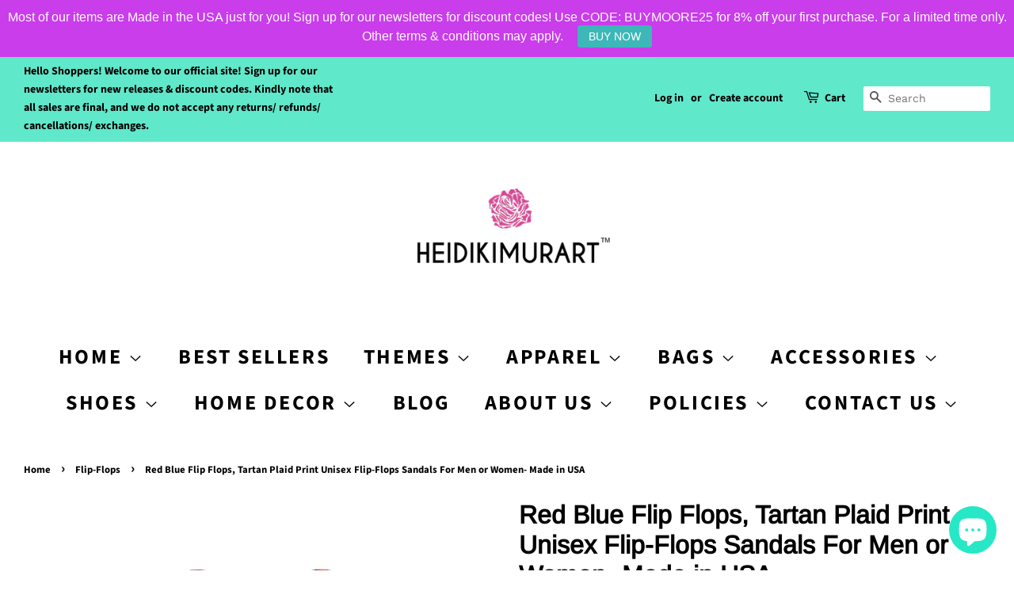

--- FILE ---
content_type: text/html; charset=utf-8
request_url: https://heidikimurart.com/el/collections/flip-flops/products/red-blue-tartan-plaid-print-unisex-flip-flops-sandals-printed-in-usa
body_size: 77610
content:
<!-- Google Tag Manager -->
<script>(function(w,d,s,l,i){w[l]=w[l]||[];w[l].push({'gtm.start':
new Date().getTime(),event:'gtm.js'});var f=d.getElementsByTagName(s)[0],
j=d.createElement(s),dl=l!='dataLayer'?'&l='+l:'';j.async=true;j.src=
'https://www.googletagmanager.com/gtm.js?id='+i+dl;f.parentNode.insertBefore(j,f);
})(window,document,'script','dataLayer','GTM-NH75JTR');</script>
<!-- End Google Tag Manager -->
<!doctype html>
<html class="no-js">
<head>
<!-- Start of Booster Apps Seo-0.1-->
<title>Red Blue Flip Flops, Tartan Plaid Print Unisex Flip-Flops Sandals For Men or Women- Made in USA | Heidikimurart Limited </title><meta name="description" content="Red Blue Flip Flops, Red Blue Tartan Plaid Print Unisex Men&#39;s And Women&#39;s Premium Quality Classic Print Unisex Designer Flip-Flops - Made in USA (US Size: S/M/L)Cute red and blue tartan plaid print patterns are back this season. This is a classic..." /><script type="application/ld+json">
  {
    "@context": "https://schema.org",
    "@type": "Organization",
    "name": "Heidikimurart Limited ",
    "url": "https://heidikimurart.com",
    "description": "Heidi Kimura Art is a design firm+online retailer that designs+resells fashion apparel and home decor items such as duvet covers, pillows, art prints, fitness apparel \u0026 accessory items such as sneakers, high heels, leggings, sports bras and more. An unique eclectic fashion brand for chic women, men, youth, \u0026 children. ","image": "https://cdn.shopify.com/s/files/1/0075/7517/5286/files/Pink_Rose_Logo_NY_trademark_b1714bcb-4880-437b-8f2b-8e5be26bc83f_360x.png?v=1608801742",
      "logo": "https://cdn.shopify.com/s/files/1/0075/7517/5286/files/Pink_Rose_Logo_NY_trademark_b1714bcb-4880-437b-8f2b-8e5be26bc83f_360x.png?v=1608801742","sameAs": ["https://facebook.com/heidikimurart", "https://twitter.com/heidikimurart", "https://instagram.com/heidikimurart", "https://youtube.com/channel/heidikimurart", "https://pinterest.com/heidikimurart", "https://plus.google.com/heidikimurart"]
  }
</script>

<script type="application/ld+json">
  {
    "@context": "https://schema.org",
    "@type": "WebSite",
    "name": "Heidikimurart Limited ",
    "url": "https://heidikimurart.com",
    "potentialAction": {
      "@type": "SearchAction",
      "query-input": "required name=query",
      "target": "https://heidikimurart.com/search?q={query}"
    }
  }
</script><script type="application/ld+json">
  {
    "@context": "https://schema.org",
    "@type": "Product",
    "name": "Red Blue Flip Flops, Tartan Plaid Print Unisex Flip-Flops Sandals For Men or Women- Made in USA",
    "brand": {"@type": "Brand","name": "Printify-My Locker"},
    "sku": "1093851092",
    "mpn": "56522635",
    "description": "Red Blue Flip Flops, Red Blue Tartan Plaid Print Unisex Men's And Women's Premium Quality Classic Print Unisex Designer Flip-Flops - Made in USA (US Size: S\/M\/L)\nCute red and blue tartan plaid print patterns are back this season. This is a classic red and blue tartan plaid pattern print pair of unisex flip-flops shoes for women and men. Made-to-order from our design studio in Spokane, WA, USA  and we offer international shipping. Designed in Spokane, WA, USA and manufactured from Michigan, MI, USA. (Made in USA with imported materials)\nSize Chart:\n\n\n\n\nSmall\n\nMedium\n\nLarge\n\n\n\n\n\nEU size\n\n38\n\n39 - 40.5\n\n41 - 42\n\n\n\nUS size men\n\n5.5\n\n6 - 7.5\n\n8 - 9\n\n\n\nUS size women\n\n7\n\n7.5 - 9\n\n9.5 - 10.5\n\n\n\n\nLet your feet breathe! With a high quality print, these cute unisex Flip Flops are a must have item on the beach, around the house or to brighten up a special outfit on hot summer days.\n.: 100% Rubber\n\n.: Multiple sizes\n\n.: Textured black thong strap\n\n.: US Sizes: (Small, Medium, Large)\n.: Made in USA with imported materials\n\n\n\nPattern: Red Tartan Plaid Print\n\n\nPattern Designer: Heidi Kimura + Designers\n\n\nColors: red, blue, black\n\n\nSeries: Plaid Preppy Series\n\n\n\nKey Features\n\n\n\n Rubber. Made from durable lightweight foam rubber\n\n\n 100% Polyester jersey. Covered with soft 100% polyester jersey, providing bright and crisp print\n\n\n Slip resistant outsole. Textured bottom prevents from slipping on wet surfaces\n\n\n\nCare Instructions\n\nUse warm water and dish soap and clean spots off your shoes. It's not necessary to soak the whole item. For hard to clean spots use a soft bristled brush.\n\n\nSizes\n\nLarge , Medium , Small\n\n\nTechnology \u0026amp; Inks\n\n\nUsing a wide variety of dye sublimation print machinery that utilizes the industry's best water based pigment inks.\n\n\nQuality Control\n\n\nEach item is individually inspected several times during the treatment and decorating process. A final quality control check is done before the item is fully packed prior to shipping.\n\n\nPackaging\n\n\nShipped in self sealing poly mailers with high adhesive seal strip and UV protecting coating inside. Packages are tightly secured providing excellent protection during shipments. If the order is more than 5 items everything is shipped in cardboard box with products packed individually in plastic bags. Photos are for illustrative purposes only. Actual packaging may vary.\n\n\n\n\nOnce the item is shipped, we will provide you with a tracking number.\n\n\nPlease note that this is a made-to-order, 100% brand new item.\n\n\nEstimated Production Time:\n\n\n2.62 days\n\n\nEstimated Shipping Time: (From the USA)\n\n\nNorth America: 5-7 Business Days\n\n\nCanada: 10-15 Business Days\n\n\nInternational: 10-30 Business Days\n\n**Please note that sometimes the final product color can slightly differ from the mock-up images. The mock ups of this listing are for illustrative purposes only. Keep in mind that all computer monitors and mobile phone screens display color differently, so your print may differ slightly in color from the image you see on the screen. **\n\n***ALL SALES ARE FINAL + NON-REFUNDABLE ***NO CANCELLATIONS\/ REFUNDS\/ RETURNS\/ EXCHANGES All products are made to order and are fulfilled to be delivered automatically.NO EXCEPTIONSListing Date: 02\/09\/2020\n\nSHIPPING \u0026amp; DELIVERY INFO\nADD SOCKS\nADD YOGA PANTS\nADD FLIP FLOPS\nMORE SHOES \n\nPAYMENT METHODS:\nSecured checkout with most major credit cards such as MasterCard, Visa, American Express, Discover Credit Cards. \n\nWe also accept convenient Express PayPal Checkouts.\n\nCUSTOMER SUPPORT: info@heidikimurart.com\n \n\nSHOP POLICIES will apply to all orders at this shop.\n\nVisit Our Online Shop: www.heidikimurart.com\n\n\nFacebook | Instagram | Pinterest | Twitter : @heidikimurart\n\nAll Heidikimurart Artworks, Designs, Illustrations, Images are Copyright  © 2018-2020 by Heidi Kimura Art™\nShare this Product \n\n\n\n",
    "url": "https://heidikimurart.com/el/products/red-blue-tartan-plaid-print-unisex-flip-flops-sandals-printed-in-usa","image": "https://heidikimurart.com/cdn/shop/products/a75c33eff48942f44ee682ac2c6e45c8_1024x.jpg?v=1622051885","itemCondition": "https://schema.org/NewCondition",
    "offers": [{
          "@type": "Offer","price": "94.00","priceCurrency": "USD",
          "itemCondition": "https://schema.org/NewCondition",
          "url": "https://heidikimurart.com/el/products/red-blue-tartan-plaid-print-unisex-flip-flops-sandals-printed-in-usa?variant=32196156522635",
          "sku": "1093851092",
          "mpn": "56522635",
          "availability" : "https://schema.org/InStock",
          "priceValidUntil": "2025-12-09","gtin14": "56522635"},{
          "@type": "Offer","price": "94.00","priceCurrency": "USD",
          "itemCondition": "https://schema.org/NewCondition",
          "url": "https://heidikimurart.com/el/products/red-blue-tartan-plaid-print-unisex-flip-flops-sandals-printed-in-usa?variant=32224185286795",
          "sku": "2343243242",
          "mpn": "85286795",
          "availability" : "https://schema.org/InStock",
          "priceValidUntil": "2025-12-09","gtin14": "85286795"},{
          "@type": "Offer","price": "94.00","priceCurrency": "USD",
          "itemCondition": "https://schema.org/NewCondition",
          "url": "https://heidikimurart.com/el/products/red-blue-tartan-plaid-print-unisex-flip-flops-sandals-printed-in-usa?variant=32224186564747",
          "sku": "23423425",
          "mpn": "86564747",
          "availability" : "https://schema.org/InStock",
          "priceValidUntil": "2025-12-09","gtin14": "86564747"}]}
</script>
<!-- end of Booster Apps SEO -->


  <!-- Basic page needs ================================================== -->
  <meta charset="utf-8">
  <meta http-equiv="X-UA-Compatible" content="IE=edge,chrome=1">
<!-- Global site tag (gtag.js) - Google Ads: 920253859 -->
<script async src="https://www.googletagmanager.com/gtag/js?id=AW-920253859"></script>
<script>
  window.dataLayer = window.dataLayer || [];
  function gtag(){dataLayer.push(arguments);}
  gtag('js', new Date());

  gtag('config', 'AW-920253859');
</script>

<!-- Event snippet for Purchase Action 05/10/2020 conversion page -->
<script>
  gtag('event', 'conversion', {
      'send_to': 'AW-920253859/MTaaCMqY8c8BEKPr57YD',
      'value': ,   
     - conversion value is liquid (upsells or shipping) 
      'currency': 'USD',
      'transaction_id': '’
  });
</script>

  
  <link rel="shortcut icon" href="//heidikimurart.com/cdn/shop/files/Pink_Rose_Logo_500x500_38906f00-80ba-42c8-8dae-a3b83c2bc1cb_32x32.jpg?v=1613545979" type="image/png" />
  

  <!-- Title and description ================================================== -->
  

  

  <!-- Social meta ================================================== -->
  <!-- /snippets/social-meta-tags.liquid -->




<meta property="og:site_name" content="Heidikimurart Limited ">
<meta property="og:url" content="https://heidikimurart.com/el/products/red-blue-tartan-plaid-print-unisex-flip-flops-sandals-printed-in-usa">
<meta property="og:title" content="Red Blue Flip Flops, Tartan Plaid Print Unisex Flip-Flops Sandals For Men or Women- Made in USA">
<meta property="og:type" content="product">
<meta property="og:description" content="Red Blue Flip Flops, Red Blue Tartan Plaid Print Unisex Men&#39;s And Women&#39;s Premium Quality Classic Print Unisex Designer Flip-Flops - Made in USA (US Size: S/M/L) Cute red and blue tartan plaid print patterns are back this season. This is a classic red and blue tartan plaid pattern print pair of unisex flip-flops shoes ">

  <meta property="og:price:amount" content="94.00">
  <meta property="og:price:currency" content="USD">

<meta property="og:image" content="http://heidikimurart.com/cdn/shop/products/a75c33eff48942f44ee682ac2c6e45c8_1200x1200.jpg?v=1622051885"><meta property="og:image" content="http://heidikimurart.com/cdn/shop/products/fe95adac39569317b1d01d81ae22b5f9_1200x1200.jpg?v=1584949079"><meta property="og:image" content="http://heidikimurart.com/cdn/shop/products/83d2e0eb68d99a6867092d2e8755d83b_1200x1200.jpg?v=1584949080">
<meta property="og:image:secure_url" content="https://heidikimurart.com/cdn/shop/products/a75c33eff48942f44ee682ac2c6e45c8_1200x1200.jpg?v=1622051885"><meta property="og:image:secure_url" content="https://heidikimurart.com/cdn/shop/products/fe95adac39569317b1d01d81ae22b5f9_1200x1200.jpg?v=1584949079"><meta property="og:image:secure_url" content="https://heidikimurart.com/cdn/shop/products/83d2e0eb68d99a6867092d2e8755d83b_1200x1200.jpg?v=1584949080">


  <meta name="twitter:site" content="@heidikimurart">

<meta name="twitter:card" content="summary_large_image">
<meta name="twitter:title" content="Red Blue Flip Flops, Tartan Plaid Print Unisex Flip-Flops Sandals For Men or Women- Made in USA">
<meta name="twitter:description" content="Red Blue Flip Flops, Red Blue Tartan Plaid Print Unisex Men&#39;s And Women&#39;s Premium Quality Classic Print Unisex Designer Flip-Flops - Made in USA (US Size: S/M/L) Cute red and blue tartan plaid print patterns are back this season. This is a classic red and blue tartan plaid pattern print pair of unisex flip-flops shoes ">


  <!-- Helpers ================================================== -->
  <link rel="canonical" href="https://heidikimurart.com/el/products/red-blue-tartan-plaid-print-unisex-flip-flops-sandals-printed-in-usa">
  <meta name="viewport" content="width=device-width,initial-scale=1">
  <meta name="theme-color" content="#ff9900">

  <!-- CSS ================================================== -->
  <link href="//heidikimurart.com/cdn/shop/t/5/assets/timber.scss.css?v=105213249934225790641759259651" rel="stylesheet" type="text/css" media="all" />
  <link href="//heidikimurart.com/cdn/shop/t/5/assets/theme.scss.css?v=158593585118592311561759259650" rel="stylesheet" type="text/css" media="all" />

  <script>
    window.theme = window.theme || {};

    var theme = {
      strings: {
        addToCart: "Add to Cart",
        soldOut: "Sold Out",
        unavailable: "Unavailable",
        zoomClose: "Close (Esc)",
        zoomPrev: "Previous (Left arrow key)",
        zoomNext: "Next (Right arrow key)",
        addressError: "Error looking up that address",
        addressNoResults: "No results for that address",
        addressQueryLimit: "You have exceeded the Google API usage limit. Consider upgrading to a \u003ca href=\"https:\/\/developers.google.com\/maps\/premium\/usage-limits\"\u003ePremium Plan\u003c\/a\u003e.",
        authError: "There was a problem authenticating your Google Maps API Key."
      },
      settings: {
        // Adding some settings to allow the editor to update correctly when they are changed
        enableWideLayout: true,
        typeAccentTransform: true,
        typeAccentSpacing: true,
        baseFontSize: '17px',
        headerBaseFontSize: '32px',
        accentFontSize: '26px'
      },
      variables: {
        mediaQueryMedium: 'screen and (max-width: 768px)',
        bpSmall: false
      },
      moneyFormat: "\u003cspan class=money\u003e${{amount}}\u003c\/span\u003e"
    }

    document.documentElement.className = document.documentElement.className.replace('no-js', 'supports-js');
  </script>

  <!-- Header hook for plugins ================================================== -->
  <script>window.performance && window.performance.mark && window.performance.mark('shopify.content_for_header.start');</script><meta name="google-site-verification" content="ZdMdfcgCpyvxWD-bqn5R4IF1S7d7UTop7lEntZTZwfk">
<meta name="facebook-domain-verification" content="kz20nitc98yuhre42buq0i4rvw141s">
<meta name="facebook-domain-verification" content="nuvo22452md99ghuto95h4v8bmolfz">
<meta id="shopify-digital-wallet" name="shopify-digital-wallet" content="/7575175286/digital_wallets/dialog">
<meta name="shopify-checkout-api-token" content="db743ad7496e6569fe937c87ae4acabd">
<meta id="in-context-paypal-metadata" data-shop-id="7575175286" data-venmo-supported="false" data-environment="production" data-locale="en_US" data-paypal-v4="true" data-currency="USD">
<link rel="alternate" hreflang="x-default" href="https://heidikimurart.com/products/red-blue-tartan-plaid-print-unisex-flip-flops-sandals-printed-in-usa">
<link rel="alternate" hreflang="fr" href="https://heidikimurart.com/fr/products/red-blue-tartan-plaid-print-unisex-flip-flops-sandals-printed-in-usa">
<link rel="alternate" hreflang="ja" href="https://heidikimurart.com/ja/products/red-blue-tartan-plaid-print-unisex-flip-flops-sandals-printed-in-usa">
<link rel="alternate" hreflang="nl" href="https://heidikimurart.com/nl/products/red-blue-tartan-plaid-print-unisex-flip-flops-sandals-printed-in-usa">
<link rel="alternate" hreflang="sv" href="https://heidikimurart.com/sv/products/red-blue-tartan-plaid-print-unisex-flip-flops-sandals-printed-in-usa">
<link rel="alternate" hreflang="de" href="https://heidikimurart.com/de/products/red-blue-tartan-plaid-print-unisex-flip-flops-sandals-printed-in-usa">
<link rel="alternate" hreflang="ga" href="https://heidikimurart.com/ga/products/red-blue-tartan-plaid-print-unisex-flip-flops-sandals-printed-in-usa">
<link rel="alternate" hreflang="no" href="https://heidikimurart.com/no/products/red-blue-tartan-plaid-print-unisex-flip-flops-sandals-printed-in-usa">
<link rel="alternate" hreflang="cs" href="https://heidikimurart.com/cs/products/red-blue-tartan-plaid-print-unisex-flip-flops-sandals-printed-in-usa">
<link rel="alternate" hreflang="lb" href="https://heidikimurart.com/lb/products/red-blue-tartan-plaid-print-unisex-flip-flops-sandals-printed-in-usa">
<link rel="alternate" hreflang="ko" href="https://heidikimurart.com/ko/products/red-blue-tartan-plaid-print-unisex-flip-flops-sandals-printed-in-usa">
<link rel="alternate" hreflang="lv" href="https://heidikimurart.com/lv/products/red-blue-tartan-plaid-print-unisex-flip-flops-sandals-printed-in-usa">
<link rel="alternate" hreflang="da" href="https://heidikimurart.com/da/products/red-blue-tartan-plaid-print-unisex-flip-flops-sandals-printed-in-usa">
<link rel="alternate" hreflang="fi" href="https://heidikimurart.com/fi/products/red-blue-tartan-plaid-print-unisex-flip-flops-sandals-printed-in-usa">
<link rel="alternate" hreflang="is" href="https://heidikimurart.com/is/products/red-blue-tartan-plaid-print-unisex-flip-flops-sandals-printed-in-usa">
<link rel="alternate" hreflang="lt" href="https://heidikimurart.com/lt/products/red-blue-tartan-plaid-print-unisex-flip-flops-sandals-printed-in-usa">
<link rel="alternate" hreflang="pt" href="https://heidikimurart.com/pt/products/red-blue-tartan-plaid-print-unisex-flip-flops-sandals-printed-in-usa">
<link rel="alternate" hreflang="th" href="https://heidikimurart.com/th/products/red-blue-tartan-plaid-print-unisex-flip-flops-sandals-printed-in-usa">
<link rel="alternate" hreflang="cy" href="https://heidikimurart.com/cy/products/red-blue-tartan-plaid-print-unisex-flip-flops-sandals-printed-in-usa">
<link rel="alternate" hreflang="el" href="https://heidikimurart.com/el/products/red-blue-tartan-plaid-print-unisex-flip-flops-sandals-printed-in-usa">
<link rel="alternate" hreflang="en-SE" href="https://heidikimurart.com/en-se/products/red-blue-tartan-plaid-print-unisex-flip-flops-sandals-printed-in-usa">
<link rel="alternate" hreflang="en-DE" href="https://heidikimurart.com/en-de/products/red-blue-tartan-plaid-print-unisex-flip-flops-sandals-printed-in-usa">
<link rel="alternate" hreflang="en-NO" href="https://heidikimurart.com/en-no/products/red-blue-tartan-plaid-print-unisex-flip-flops-sandals-printed-in-usa">
<link rel="alternate" type="application/json+oembed" href="https://heidikimurart.com/el/products/red-blue-tartan-plaid-print-unisex-flip-flops-sandals-printed-in-usa.oembed">
<script async="async" src="/checkouts/internal/preloads.js?locale=el-US"></script>
<link rel="preconnect" href="https://shop.app" crossorigin="anonymous">
<script async="async" src="https://shop.app/checkouts/internal/preloads.js?locale=el-US&shop_id=7575175286" crossorigin="anonymous"></script>
<script id="apple-pay-shop-capabilities" type="application/json">{"shopId":7575175286,"countryCode":"US","currencyCode":"USD","merchantCapabilities":["supports3DS"],"merchantId":"gid:\/\/shopify\/Shop\/7575175286","merchantName":"Heidikimurart Limited ","requiredBillingContactFields":["postalAddress","email","phone"],"requiredShippingContactFields":["postalAddress","email","phone"],"shippingType":"shipping","supportedNetworks":["visa","masterCard","amex","discover","elo","jcb"],"total":{"type":"pending","label":"Heidikimurart Limited ","amount":"1.00"},"shopifyPaymentsEnabled":true,"supportsSubscriptions":true}</script>
<script id="shopify-features" type="application/json">{"accessToken":"db743ad7496e6569fe937c87ae4acabd","betas":["rich-media-storefront-analytics"],"domain":"heidikimurart.com","predictiveSearch":true,"shopId":7575175286,"locale":"el"}</script>
<script>var Shopify = Shopify || {};
Shopify.shop = "heidikimurart.myshopify.com";
Shopify.locale = "el";
Shopify.currency = {"active":"USD","rate":"1.0"};
Shopify.country = "US";
Shopify.theme = {"name":"Minimal","id":91889762443,"schema_name":"Minimal","schema_version":"11.7.9","theme_store_id":380,"role":"main"};
Shopify.theme.handle = "null";
Shopify.theme.style = {"id":null,"handle":null};
Shopify.cdnHost = "heidikimurart.com/cdn";
Shopify.routes = Shopify.routes || {};
Shopify.routes.root = "/el/";</script>
<script type="module">!function(o){(o.Shopify=o.Shopify||{}).modules=!0}(window);</script>
<script>!function(o){function n(){var o=[];function n(){o.push(Array.prototype.slice.apply(arguments))}return n.q=o,n}var t=o.Shopify=o.Shopify||{};t.loadFeatures=n(),t.autoloadFeatures=n()}(window);</script>
<script>
  window.ShopifyPay = window.ShopifyPay || {};
  window.ShopifyPay.apiHost = "shop.app\/pay";
  window.ShopifyPay.redirectState = null;
</script>
<script id="shop-js-analytics" type="application/json">{"pageType":"product"}</script>
<script defer="defer" async type="module" src="//heidikimurart.com/cdn/shopifycloud/shop-js/modules/v2/client.init-shop-cart-sync_BDJexMq0.el.esm.js"></script>
<script defer="defer" async type="module" src="//heidikimurart.com/cdn/shopifycloud/shop-js/modules/v2/chunk.common_CQTIA6ow.esm.js"></script>
<script type="module">
  await import("//heidikimurart.com/cdn/shopifycloud/shop-js/modules/v2/client.init-shop-cart-sync_BDJexMq0.el.esm.js");
await import("//heidikimurart.com/cdn/shopifycloud/shop-js/modules/v2/chunk.common_CQTIA6ow.esm.js");

  window.Shopify.SignInWithShop?.initShopCartSync?.({"fedCMEnabled":true,"windoidEnabled":true});

</script>
<script>
  window.Shopify = window.Shopify || {};
  if (!window.Shopify.featureAssets) window.Shopify.featureAssets = {};
  window.Shopify.featureAssets['shop-js'] = {"shop-cart-sync":["modules/v2/client.shop-cart-sync_Cd-1Lwmp.el.esm.js","modules/v2/chunk.common_CQTIA6ow.esm.js"],"init-windoid":["modules/v2/client.init-windoid_iJNj8HAi.el.esm.js","modules/v2/chunk.common_CQTIA6ow.esm.js"],"shop-cash-offers":["modules/v2/client.shop-cash-offers_t0EV5Md_.el.esm.js","modules/v2/chunk.common_CQTIA6ow.esm.js","modules/v2/chunk.modal_Ct6xsOCR.esm.js"],"init-fed-cm":["modules/v2/client.init-fed-cm_DLXzMcTd.el.esm.js","modules/v2/chunk.common_CQTIA6ow.esm.js"],"shop-toast-manager":["modules/v2/client.shop-toast-manager_BdYZYYlm.el.esm.js","modules/v2/chunk.common_CQTIA6ow.esm.js"],"shop-button":["modules/v2/client.shop-button_BQ85FOcy.el.esm.js","modules/v2/chunk.common_CQTIA6ow.esm.js"],"avatar":["modules/v2/client.avatar_BTnouDA3.el.esm.js"],"init-shop-email-lookup-coordinator":["modules/v2/client.init-shop-email-lookup-coordinator_B2EWLSbs.el.esm.js","modules/v2/chunk.common_CQTIA6ow.esm.js"],"init-shop-cart-sync":["modules/v2/client.init-shop-cart-sync_BDJexMq0.el.esm.js","modules/v2/chunk.common_CQTIA6ow.esm.js"],"shop-login-button":["modules/v2/client.shop-login-button_B2Xm3YjQ.el.esm.js","modules/v2/chunk.common_CQTIA6ow.esm.js","modules/v2/chunk.modal_Ct6xsOCR.esm.js"],"pay-button":["modules/v2/client.pay-button_BhzVU34C.el.esm.js","modules/v2/chunk.common_CQTIA6ow.esm.js"],"init-shop-for-new-customer-accounts":["modules/v2/client.init-shop-for-new-customer-accounts_D_j2uOSf.el.esm.js","modules/v2/client.shop-login-button_B2Xm3YjQ.el.esm.js","modules/v2/chunk.common_CQTIA6ow.esm.js","modules/v2/chunk.modal_Ct6xsOCR.esm.js"],"init-customer-accounts-sign-up":["modules/v2/client.init-customer-accounts-sign-up_DtfymV_T.el.esm.js","modules/v2/client.shop-login-button_B2Xm3YjQ.el.esm.js","modules/v2/chunk.common_CQTIA6ow.esm.js","modules/v2/chunk.modal_Ct6xsOCR.esm.js"],"shop-follow-button":["modules/v2/client.shop-follow-button_CKHu7twl.el.esm.js","modules/v2/chunk.common_CQTIA6ow.esm.js","modules/v2/chunk.modal_Ct6xsOCR.esm.js"],"checkout-modal":["modules/v2/client.checkout-modal_CmHhGWNB.el.esm.js","modules/v2/chunk.common_CQTIA6ow.esm.js","modules/v2/chunk.modal_Ct6xsOCR.esm.js"],"init-customer-accounts":["modules/v2/client.init-customer-accounts_Cfe0HmKc.el.esm.js","modules/v2/client.shop-login-button_B2Xm3YjQ.el.esm.js","modules/v2/chunk.common_CQTIA6ow.esm.js","modules/v2/chunk.modal_Ct6xsOCR.esm.js"],"lead-capture":["modules/v2/client.lead-capture_ClWV2ZxP.el.esm.js","modules/v2/chunk.common_CQTIA6ow.esm.js","modules/v2/chunk.modal_Ct6xsOCR.esm.js"],"shop-login":["modules/v2/client.shop-login_Cg1gA3mE.el.esm.js","modules/v2/chunk.common_CQTIA6ow.esm.js","modules/v2/chunk.modal_Ct6xsOCR.esm.js"],"payment-terms":["modules/v2/client.payment-terms_fneAHg9q.el.esm.js","modules/v2/chunk.common_CQTIA6ow.esm.js","modules/v2/chunk.modal_Ct6xsOCR.esm.js"]};
</script>
<script>(function() {
  var isLoaded = false;
  function asyncLoad() {
    if (isLoaded) return;
    isLoaded = true;
    var urls = ["https:\/\/883d95281f02d796f8b6-7f0f44eb0f2ceeb9d4fffbe1419aae61.ssl.cf1.rackcdn.com\/teelaunch-scripts.js?shop=heidikimurart.myshopify.com\u0026shop=heidikimurart.myshopify.com","https:\/\/ecommplugins-scripts.trustpilot.com\/v2.1\/js\/header.min.js?settings=eyJrZXkiOiI0cW9BQ1hzbmZUdUhEblFJIiwicyI6InNrdSJ9\u0026shop=heidikimurart.myshopify.com","https:\/\/ecommplugins-trustboxsettings.trustpilot.com\/heidikimurart.myshopify.com.js?settings=1647007639640\u0026shop=heidikimurart.myshopify.com","https:\/\/widget.trustpilot.com\/bootstrap\/v5\/tp.widget.sync.bootstrap.min.js?shop=heidikimurart.myshopify.com","https:\/\/assets.dailydeals.ai\/js\/deal-brain.js?shop=heidikimurart.myshopify.com","https:\/\/assets.dailydeals.ai\/js\/deal-brain.js?shop=heidikimurart.myshopify.com","https:\/\/tnc-app.herokuapp.com\/get_script\/1cf9c0ae20b111ed8cd7ea5a10e639ed.js?v=586266\u0026shop=heidikimurart.myshopify.com","https:\/\/app.teelaunch.com\/sizing-charts-script.js?shop=heidikimurart.myshopify.com","https:\/\/dashboard.jetprintapp.com\/shopapi\/common\/shopify\/js\/customize-button.js?v=1\u0026shop=heidikimurart.myshopify.com","\/\/cdn.shopify.com\/proxy\/a2ac52776b8bf202d3e42d267863d810ed79e353d354011fcce6d6145625edae\/static.cdn.printful.com\/static\/js\/external\/shopify-product-customizer.js?v=0.28\u0026shop=heidikimurart.myshopify.com\u0026sp-cache-control=cHVibGljLCBtYXgtYWdlPTkwMA","https:\/\/cdn.hextom.com\/js\/ultimatesalesboost.js?shop=heidikimurart.myshopify.com","https:\/\/cdn.hextom.com\/js\/quickannouncementbar.js?shop=heidikimurart.myshopify.com","https:\/\/cdn.hextom.com\/js\/eventpromotionbar.js?shop=heidikimurart.myshopify.com","https:\/\/cdn2.hextom.com\/js\/smartpushmarketing.js?shop=heidikimurart.myshopify.com"];
    for (var i = 0; i < urls.length; i++) {
      var s = document.createElement('script');
      s.type = 'text/javascript';
      s.async = true;
      s.src = urls[i];
      var x = document.getElementsByTagName('script')[0];
      x.parentNode.insertBefore(s, x);
    }
  };
  if(window.attachEvent) {
    window.attachEvent('onload', asyncLoad);
  } else {
    window.addEventListener('load', asyncLoad, false);
  }
})();</script>
<script id="__st">var __st={"a":7575175286,"offset":-28800,"reqid":"b3fa75b6-4dbe-4b3d-9f9e-4fa891a92496-1762692026","pageurl":"heidikimurart.com\/el\/collections\/flip-flops\/products\/red-blue-tartan-plaid-print-unisex-flip-flops-sandals-printed-in-usa","u":"0ceb60565ea0","p":"product","rtyp":"product","rid":4522487742603};</script>
<script>window.ShopifyPaypalV4VisibilityTracking = true;</script>
<script id="captcha-bootstrap">!function(){'use strict';const t='contact',e='account',n='new_comment',o=[[t,t],['blogs',n],['comments',n],[t,'customer']],c=[[e,'customer_login'],[e,'guest_login'],[e,'recover_customer_password'],[e,'create_customer']],r=t=>t.map((([t,e])=>`form[action*='/${t}']:not([data-nocaptcha='true']) input[name='form_type'][value='${e}']`)).join(','),a=t=>()=>t?[...document.querySelectorAll(t)].map((t=>t.form)):[];function s(){const t=[...o],e=r(t);return a(e)}const i='password',u='form_key',d=['recaptcha-v3-token','g-recaptcha-response','h-captcha-response',i],f=()=>{try{return window.sessionStorage}catch{return}},m='__shopify_v',_=t=>t.elements[u];function p(t,e,n=!1){try{const o=window.sessionStorage,c=JSON.parse(o.getItem(e)),{data:r}=function(t){const{data:e,action:n}=t;return t[m]||n?{data:e,action:n}:{data:t,action:n}}(c);for(const[e,n]of Object.entries(r))t.elements[e]&&(t.elements[e].value=n);n&&o.removeItem(e)}catch(o){console.error('form repopulation failed',{error:o})}}const l='form_type',E='cptcha';function T(t){t.dataset[E]=!0}const w=window,h=w.document,L='Shopify',v='ce_forms',y='captcha';let A=!1;((t,e)=>{const n=(g='f06e6c50-85a8-45c8-87d0-21a2b65856fe',I='https://cdn.shopify.com/shopifycloud/storefront-forms-hcaptcha/ce_storefront_forms_captcha_hcaptcha.v1.5.2.iife.js',D={infoText:'Προστατεύεται με το hCaptcha',privacyText:'Απόρρητο',termsText:'Όροι'},(t,e,n)=>{const o=w[L][v],c=o.bindForm;if(c)return c(t,g,e,D).then(n);var r;o.q.push([[t,g,e,D],n]),r=I,A||(h.body.append(Object.assign(h.createElement('script'),{id:'captcha-provider',async:!0,src:r})),A=!0)});var g,I,D;w[L]=w[L]||{},w[L][v]=w[L][v]||{},w[L][v].q=[],w[L][y]=w[L][y]||{},w[L][y].protect=function(t,e){n(t,void 0,e),T(t)},Object.freeze(w[L][y]),function(t,e,n,w,h,L){const[v,y,A,g]=function(t,e,n){const i=e?o:[],u=t?c:[],d=[...i,...u],f=r(d),m=r(i),_=r(d.filter((([t,e])=>n.includes(e))));return[a(f),a(m),a(_),s()]}(w,h,L),I=t=>{const e=t.target;return e instanceof HTMLFormElement?e:e&&e.form},D=t=>v().includes(t);t.addEventListener('submit',(t=>{const e=I(t);if(!e)return;const n=D(e)&&!e.dataset.hcaptchaBound&&!e.dataset.recaptchaBound,o=_(e),c=g().includes(e)&&(!o||!o.value);(n||c)&&t.preventDefault(),c&&!n&&(function(t){try{if(!f())return;!function(t){const e=f();if(!e)return;const n=_(t);if(!n)return;const o=n.value;o&&e.removeItem(o)}(t);const e=Array.from(Array(32),(()=>Math.random().toString(36)[2])).join('');!function(t,e){_(t)||t.append(Object.assign(document.createElement('input'),{type:'hidden',name:u})),t.elements[u].value=e}(t,e),function(t,e){const n=f();if(!n)return;const o=[...t.querySelectorAll(`input[type='${i}']`)].map((({name:t})=>t)),c=[...d,...o],r={};for(const[a,s]of new FormData(t).entries())c.includes(a)||(r[a]=s);n.setItem(e,JSON.stringify({[m]:1,action:t.action,data:r}))}(t,e)}catch(e){console.error('failed to persist form',e)}}(e),e.submit())}));const S=(t,e)=>{t&&!t.dataset[E]&&(n(t,e.some((e=>e===t))),T(t))};for(const o of['focusin','change'])t.addEventListener(o,(t=>{const e=I(t);D(e)&&S(e,y())}));const B=e.get('form_key'),M=e.get(l),P=B&&M;t.addEventListener('DOMContentLoaded',(()=>{const t=y();if(P)for(const e of t)e.elements[l].value===M&&p(e,B);[...new Set([...A(),...v().filter((t=>'true'===t.dataset.shopifyCaptcha))])].forEach((e=>S(e,t)))}))}(h,new URLSearchParams(w.location.search),n,t,e,['guest_login'])})(!0,!0)}();</script>
<script integrity="sha256-52AcMU7V7pcBOXWImdc/TAGTFKeNjmkeM1Pvks/DTgc=" data-source-attribution="shopify.loadfeatures" defer="defer" src="//heidikimurart.com/cdn/shopifycloud/storefront/assets/storefront/load_feature-81c60534.js" crossorigin="anonymous"></script>
<script crossorigin="anonymous" defer="defer" src="//heidikimurart.com/cdn/shopifycloud/storefront/assets/shopify_pay/storefront-65b4c6d7.js?v=20250812"></script>
<script data-source-attribution="shopify.dynamic_checkout.dynamic.init">var Shopify=Shopify||{};Shopify.PaymentButton=Shopify.PaymentButton||{isStorefrontPortableWallets:!0,init:function(){window.Shopify.PaymentButton.init=function(){};var t=document.createElement("script");t.src="https://heidikimurart.com/cdn/shopifycloud/portable-wallets/latest/portable-wallets.el.js",t.type="module",document.head.appendChild(t)}};
</script>
<script data-source-attribution="shopify.dynamic_checkout.buyer_consent">
  function portableWalletsHideBuyerConsent(e){var t=document.getElementById("shopify-buyer-consent"),n=document.getElementById("shopify-subscription-policy-button");t&&n&&(t.classList.add("hidden"),t.setAttribute("aria-hidden","true"),n.removeEventListener("click",e))}function portableWalletsShowBuyerConsent(e){var t=document.getElementById("shopify-buyer-consent"),n=document.getElementById("shopify-subscription-policy-button");t&&n&&(t.classList.remove("hidden"),t.removeAttribute("aria-hidden"),n.addEventListener("click",e))}window.Shopify?.PaymentButton&&(window.Shopify.PaymentButton.hideBuyerConsent=portableWalletsHideBuyerConsent,window.Shopify.PaymentButton.showBuyerConsent=portableWalletsShowBuyerConsent);
</script>
<script data-source-attribution="shopify.dynamic_checkout.cart.bootstrap">document.addEventListener("DOMContentLoaded",(function(){function t(){return document.querySelector("shopify-accelerated-checkout-cart, shopify-accelerated-checkout")}if(t())Shopify.PaymentButton.init();else{new MutationObserver((function(e,n){t()&&(Shopify.PaymentButton.init(),n.disconnect())})).observe(document.body,{childList:!0,subtree:!0})}}));
</script>
<link id="shopify-accelerated-checkout-styles" rel="stylesheet" media="screen" href="https://heidikimurart.com/cdn/shopifycloud/portable-wallets/latest/accelerated-checkout-backwards-compat.css" crossorigin="anonymous">
<style id="shopify-accelerated-checkout-cart">
        #shopify-buyer-consent {
  margin-top: 1em;
  display: inline-block;
  width: 100%;
}

#shopify-buyer-consent.hidden {
  display: none;
}

#shopify-subscription-policy-button {
  background: none;
  border: none;
  padding: 0;
  text-decoration: underline;
  font-size: inherit;
  cursor: pointer;
}

#shopify-subscription-policy-button::before {
  box-shadow: none;
}

      </style>

<script>window.performance && window.performance.mark && window.performance.mark('shopify.content_for_header.end');</script>

  <script src="//heidikimurart.com/cdn/shop/t/5/assets/jquery-2.2.3.min.js?v=58211863146907186831584119175" type="text/javascript"></script>

  <script src="//heidikimurart.com/cdn/shop/t/5/assets/lazysizes.min.js?v=155223123402716617051584119176" async="async"></script>

  
  

<script type="text/javascript">
  //BOOSTER APPS COMMON JS CODE
  window.BoosterApps = window.BoosterApps || {};
  window.BoosterApps.common = window.BoosterApps.common || {};
  window.BoosterApps.common.shop = {
    permanent_domain: 'heidikimurart.myshopify.com',
    currency: "USD",
    money_format: "\u003cspan class=money\u003e${{amount}}\u003c\/span\u003e",
    id: 7575175286
  };
  

  window.BoosterApps.common.template = 'product';
  window.BoosterApps.common.cart = {};
  window.BoosterApps.common.vapid_public_key = "BO5RJ2FA8w6MW2Qt1_MKSFtoVpVjUMLYkHb2arb7zZxEaYGTMuLvmZGabSHj8q0EwlzLWBAcAU_0z-z9Xps8kF8=";

  window.BoosterApps.cs_app_url = "/apps/ba_fb_app";

  window.BoosterApps.global_config = {"asset_urls":{"loy":{"init_js":"https:\/\/cdn.shopify.com\/s\/files\/1\/0194\/1736\/6592\/t\/1\/assets\/ba_loy_init.js?v=1643899006","widget_js":"https:\/\/cdn.shopify.com\/s\/files\/1\/0194\/1736\/6592\/t\/1\/assets\/ba_loy_widget.js?v=1643899010","widget_css":"https:\/\/cdn.shopify.com\/s\/files\/1\/0194\/1736\/6592\/t\/1\/assets\/ba_loy_widget.css?v=1630424861"},"rev":{"init_js":null,"widget_js":null,"modal_js":null,"widget_css":null,"modal_css":null},"pu":{"init_js":"https:\/\/cdn.shopify.com\/s\/files\/1\/0194\/1736\/6592\/t\/1\/assets\/ba_pu_init.js?v=1635877170"},"bis":{"init_js":"https:\/\/cdn.shopify.com\/s\/files\/1\/0194\/1736\/6592\/t\/1\/assets\/ba_bis_init.js?v=1633795418","modal_js":"https:\/\/cdn.shopify.com\/s\/files\/1\/0194\/1736\/6592\/t\/1\/assets\/ba_bis_modal.js?v=1633795421","modal_css":"https:\/\/cdn.shopify.com\/s\/files\/1\/0194\/1736\/6592\/t\/1\/assets\/ba_bis_modal.css?v=1620346071"},"widgets":{"init_js":"https:\/\/cdn.shopify.com\/s\/files\/1\/0194\/1736\/6592\/t\/1\/assets\/ba_widget_init.js?v=1643989783","modal_js":"https:\/\/cdn.shopify.com\/s\/files\/1\/0194\/1736\/6592\/t\/1\/assets\/ba_widget_modal.js?v=1643989786","modal_css":"https:\/\/cdn.shopify.com\/s\/files\/1\/0194\/1736\/6592\/t\/1\/assets\/ba_widget_modal.css?v=1643989789"},"global":{"helper_js":"https:\/\/cdn.shopify.com\/s\/files\/1\/0194\/1736\/6592\/t\/1\/assets\/ba_tracking.js?v=1637601969"}},"proxy_paths":{"pu":"\/apps\/ba_fb_app","app_metrics":"\/apps\/ba_fb_app\/app_metrics","push_subscription":"\/apps\/ba_fb_app\/push"},"aat":["speed","pu"],"pv":false,"sts":false,"bam":false,"base_money_format":"\u003cspan class=money\u003e${{amount}}\u003c\/span\u003e"};



    window.BoosterApps.pu_config = {"push_prompt_cover_enabled":false,"push_prompt_cover_title":"One small step","push_prompt_cover_message":"Allow your browser to receive notifications","subscription_plan_exceeded_limits":false};


  for (i = 0; i < window.localStorage.length; i++) {
    var key = window.localStorage.key(i);
    if (key.slice(0,10) === "ba_msg_sub") {
      window.BoosterApps.can_update_cart = true;
    }
  }

  
    if (window.BoosterApps.common.template == 'product'){
      window.BoosterApps.common.product = {
        id: 4522487742603, price: 9400, handle: 'red-blue-tartan-plaid-print-unisex-flip-flops-sandals-printed-in-usa', tags: 'Flip-FlopsPlaid',
        available: true, title: "Red Blue Flip Flops, Tartan Plaid Print Unisex Flip-Flops Sandals For Men or Women- Made in USA", variants: [{"id":32196156522635,"title":"Small","option1":"Small","option2":null,"option3":null,"sku":"1093851092","requires_shipping":true,"taxable":true,"featured_image":{"id":14180025827467,"product_id":4522487742603,"position":1,"created_at":"2020-02-07T10:28:10-08:00","updated_at":"2021-05-26T10:58:05-07:00","alt":"Red Blue Tartan Plaid Print Unisex Flip-Flops Sandals For Men or Women- Made in USA-Flip-Flops-Small-Heidi Kimura Art LLC Red Blue Flip Flops, Red Blue Tartan Plaid Print Unisex Men's And Women's Premium Quality Classic Print Unisex Designer Flip-Flops - Made in USA (US Size: S\/M\/L)","width":1024,"height":1024,"src":"\/\/heidikimurart.com\/cdn\/shop\/products\/a75c33eff48942f44ee682ac2c6e45c8.jpg?v=1622051885","variant_ids":[32196156522635,32224185286795,32224186564747]},"available":true,"name":"Red Blue Flip Flops, Tartan Plaid Print Unisex Flip-Flops Sandals For Men or Women- Made in USA - Small","public_title":"Small","options":["Small"],"price":9400,"weight":207,"compare_at_price":9600,"inventory_management":null,"barcode":"56522635","featured_media":{"alt":"Red Blue Tartan Plaid Print Unisex Flip-Flops Sandals For Men or Women- Made in USA-Flip-Flops-Small-Heidi Kimura Art LLC Red Blue Flip Flops, Red Blue Tartan Plaid Print Unisex Men's And Women's Premium Quality Classic Print Unisex Designer Flip-Flops - Made in USA (US Size: S\/M\/L)","id":6352953639051,"position":1,"preview_image":{"aspect_ratio":1.0,"height":1024,"width":1024,"src":"\/\/heidikimurart.com\/cdn\/shop\/products\/a75c33eff48942f44ee682ac2c6e45c8.jpg?v=1622051885"}},"requires_selling_plan":false,"selling_plan_allocations":[]},{"id":32224185286795,"title":"Medium","option1":"Medium","option2":null,"option3":null,"sku":"2343243242","requires_shipping":true,"taxable":true,"featured_image":{"id":14180025827467,"product_id":4522487742603,"position":1,"created_at":"2020-02-07T10:28:10-08:00","updated_at":"2021-05-26T10:58:05-07:00","alt":"Red Blue Tartan Plaid Print Unisex Flip-Flops Sandals For Men or Women- Made in USA-Flip-Flops-Small-Heidi Kimura Art LLC Red Blue Flip Flops, Red Blue Tartan Plaid Print Unisex Men's And Women's Premium Quality Classic Print Unisex Designer Flip-Flops - Made in USA (US Size: S\/M\/L)","width":1024,"height":1024,"src":"\/\/heidikimurart.com\/cdn\/shop\/products\/a75c33eff48942f44ee682ac2c6e45c8.jpg?v=1622051885","variant_ids":[32196156522635,32224185286795,32224186564747]},"available":true,"name":"Red Blue Flip Flops, Tartan Plaid Print Unisex Flip-Flops Sandals For Men or Women- Made in USA - Medium","public_title":"Medium","options":["Medium"],"price":9400,"weight":207,"compare_at_price":9600,"inventory_management":null,"barcode":"85286795","featured_media":{"alt":"Red Blue Tartan Plaid Print Unisex Flip-Flops Sandals For Men or Women- Made in USA-Flip-Flops-Small-Heidi Kimura Art LLC Red Blue Flip Flops, Red Blue Tartan Plaid Print Unisex Men's And Women's Premium Quality Classic Print Unisex Designer Flip-Flops - Made in USA (US Size: S\/M\/L)","id":6352953639051,"position":1,"preview_image":{"aspect_ratio":1.0,"height":1024,"width":1024,"src":"\/\/heidikimurart.com\/cdn\/shop\/products\/a75c33eff48942f44ee682ac2c6e45c8.jpg?v=1622051885"}},"requires_selling_plan":false,"selling_plan_allocations":[]},{"id":32224186564747,"title":"Large","option1":"Large","option2":null,"option3":null,"sku":"23423425","requires_shipping":true,"taxable":true,"featured_image":{"id":14180025827467,"product_id":4522487742603,"position":1,"created_at":"2020-02-07T10:28:10-08:00","updated_at":"2021-05-26T10:58:05-07:00","alt":"Red Blue Tartan Plaid Print Unisex Flip-Flops Sandals For Men or Women- Made in USA-Flip-Flops-Small-Heidi Kimura Art LLC Red Blue Flip Flops, Red Blue Tartan Plaid Print Unisex Men's And Women's Premium Quality Classic Print Unisex Designer Flip-Flops - Made in USA (US Size: S\/M\/L)","width":1024,"height":1024,"src":"\/\/heidikimurart.com\/cdn\/shop\/products\/a75c33eff48942f44ee682ac2c6e45c8.jpg?v=1622051885","variant_ids":[32196156522635,32224185286795,32224186564747]},"available":true,"name":"Red Blue Flip Flops, Tartan Plaid Print Unisex Flip-Flops Sandals For Men or Women- Made in USA - Large","public_title":"Large","options":["Large"],"price":9400,"weight":207,"compare_at_price":9600,"inventory_management":null,"barcode":"86564747","featured_media":{"alt":"Red Blue Tartan Plaid Print Unisex Flip-Flops Sandals For Men or Women- Made in USA-Flip-Flops-Small-Heidi Kimura Art LLC Red Blue Flip Flops, Red Blue Tartan Plaid Print Unisex Men's And Women's Premium Quality Classic Print Unisex Designer Flip-Flops - Made in USA (US Size: S\/M\/L)","id":6352953639051,"position":1,"preview_image":{"aspect_ratio":1.0,"height":1024,"width":1024,"src":"\/\/heidikimurart.com\/cdn\/shop\/products\/a75c33eff48942f44ee682ac2c6e45c8.jpg?v=1622051885"}},"requires_selling_plan":false,"selling_plan_allocations":[]}]
      };
      window.BoosterApps.common.product.review_data = null;
    }
  

</script>

<script type="text/javascript">
  !function(e){var t={};function r(n){if(t[n])return t[n].exports;var o=t[n]={i:n,l:!1,exports:{}};return e[n].call(o.exports,o,o.exports,r),o.l=!0,o.exports}r.m=e,r.c=t,r.d=function(e,t,n){r.o(e,t)||Object.defineProperty(e,t,{enumerable:!0,get:n})},r.r=function(e){"undefined"!==typeof Symbol&&Symbol.toStringTag&&Object.defineProperty(e,Symbol.toStringTag,{value:"Module"}),Object.defineProperty(e,"__esModule",{value:!0})},r.t=function(e,t){if(1&t&&(e=r(e)),8&t)return e;if(4&t&&"object"===typeof e&&e&&e.__esModule)return e;var n=Object.create(null);if(r.r(n),Object.defineProperty(n,"default",{enumerable:!0,value:e}),2&t&&"string"!=typeof e)for(var o in e)r.d(n,o,function(t){return e[t]}.bind(null,o));return n},r.n=function(e){var t=e&&e.__esModule?function(){return e.default}:function(){return e};return r.d(t,"a",t),t},r.o=function(e,t){return Object.prototype.hasOwnProperty.call(e,t)},r.p="https://boosterapps.com/apps/push-marketing/packs/",r(r.s=19)}({19:function(e,t){}});
//# sourceMappingURL=application-6274f4e4faa56f1a8c14.js.map

  //Global snippet for Booster Apps
  //this is updated automatically - do not edit manually.

  function loadScript(src, defer, done) {
    var js = document.createElement('script');
    js.src = src;
    js.defer = defer;
    js.onload = function(){done();};
    js.onerror = function(){
      done(new Error('Failed to load script ' + src));
    };
    document.head.appendChild(js);
  }

  function browserSupportsAllFeatures() {
    return window.Promise && window.fetch && window.Symbol;
  }

  if (browserSupportsAllFeatures()) {
    main();
  } else {
    loadScript('https://polyfill-fastly.net/v3/polyfill.min.js?features=Promise,fetch', true, main);
  }

  function loadAppScripts(){



      loadScript(window.BoosterApps.global_config.asset_urls.pu.init_js, true, function(){});
  }

  function main(err) {
    //isolate the scope
    loadScript(window.BoosterApps.global_config.asset_urls.global.helper_js, false, loadAppScripts);
  }
</script>

  
<!-- Start of Judge.me Core -->
<link rel="dns-prefetch" href="https://cdn.judge.me/">
<script data-cfasync='false' class='jdgm-settings-script'>window.jdgmSettings={"pagination":5,"disable_web_reviews":false,"badge_no_review_text":"No reviews","badge_n_reviews_text":"{{ n }} review/reviews","hide_badge_preview_if_no_reviews":true,"badge_hide_text":false,"enforce_center_preview_badge":false,"widget_title":"Customer Reviews","widget_open_form_text":"Write a review","widget_close_form_text":"Cancel review","widget_refresh_page_text":"Refresh page","widget_summary_text":"Based on {{ number_of_reviews }} review/reviews","widget_no_review_text":"Be the first to write a review","widget_name_field_text":"Name","widget_verified_name_field_text":"Verified Name (public)","widget_name_placeholder_text":"Enter your name (public)","widget_required_field_error_text":"This field is required.","widget_email_field_text":"Email","widget_verified_email_field_text":"Verified Email (private, can not be edited)","widget_email_placeholder_text":"Enter your email (private)","widget_email_field_error_text":"Please enter a valid email address.","widget_rating_field_text":"Rating","widget_review_title_field_text":"Review Title","widget_review_title_placeholder_text":"Give your review a title","widget_review_body_field_text":"Review","widget_review_body_placeholder_text":"Write your comments here","widget_pictures_field_text":"Picture/Video (optional)","widget_submit_review_text":"Submit Review","widget_submit_verified_review_text":"Submit Verified Review","widget_submit_success_msg_with_auto_publish":"Thank you! Please refresh the page in a few moments to see your review. You can remove or edit your review by logging into \u003ca href='https://judge.me/login' target='_blank' rel='nofollow noopener'\u003eJudge.me\u003c/a\u003e","widget_submit_success_msg_no_auto_publish":"Thank you! Your review will be published as soon as it is approved by the shop admin. You can remove or edit your review by logging into \u003ca href='https://judge.me/login' target='_blank' rel='nofollow noopener'\u003eJudge.me\u003c/a\u003e","widget_show_default_reviews_out_of_total_text":"Showing {{ n_reviews_shown }} out of {{ n_reviews }} reviews.","widget_show_all_link_text":"Show all","widget_show_less_link_text":"Show less","widget_author_said_text":"{{ reviewer_name }} said:","widget_days_text":"{{ n }} days ago","widget_weeks_text":"{{ n }} week/weeks ago","widget_months_text":"{{ n }} month/months ago","widget_years_text":"{{ n }} year/years ago","widget_yesterday_text":"Yesterday","widget_today_text":"Today","widget_replied_text":"\u003e\u003e {{ shop_name }} replied:","widget_read_more_text":"Read more","widget_rating_filter_see_all_text":"See all reviews","widget_sorting_most_recent_text":"Most Recent","widget_sorting_highest_rating_text":"Highest Rating","widget_sorting_lowest_rating_text":"Lowest Rating","widget_sorting_with_pictures_text":"Only Pictures","widget_sorting_most_helpful_text":"Most Helpful","widget_open_question_form_text":"Ask a question","widget_reviews_subtab_text":"Reviews","widget_questions_subtab_text":"Questions","widget_question_label_text":"Question","widget_answer_label_text":"Answer","widget_question_placeholder_text":"Write your question here","widget_submit_question_text":"Submit Question","widget_question_submit_success_text":"Thank you for your question! We will notify you once it gets answered.","verified_badge_text":"Verified","verified_badge_placement":"left-of-reviewer-name","widget_hide_border":false,"widget_social_share":false,"all_reviews_include_out_of_store_products":true,"all_reviews_out_of_store_text":"(out of store)","all_reviews_product_name_prefix_text":"about","enable_review_pictures":false,"widget_product_reviews_subtab_text":"Product Reviews","widget_shop_reviews_subtab_text":"Shop Reviews","widget_sorting_pictures_first_text":"Pictures First","floating_tab_button_name":"★ Judge.me Reviews","floating_tab_title":"Let customers speak for us","floating_tab_url":"https://heidikimurart.com/pages/reviews","all_reviews_text_badge_text":"Customers rate us {{ shop.metafields.judgeme.all_reviews_rating | round: 1 }}/5 based on {{ shop.metafields.judgeme.all_reviews_count }} reviews.","all_reviews_text_badge_text_branded_style":"{{ shop.metafields.judgeme.all_reviews_rating | round: 1 }} out of 5 stars based on {{ shop.metafields.judgeme.all_reviews_count }} reviews","all_reviews_text_badge_url":"https://heidikimurart.com/pages/reviews","featured_carousel_title":"Let customers speak for us","featured_carousel_count_text":"from {{ n }} reviews","featured_carousel_url":"https://heidikimurart.com/pages/reviews","verified_count_badge_url":"https://heidikimurart.com/pages/reviews","picture_reminder_submit_button":"Upload Pictures","widget_sorting_videos_first_text":"Videos First","widget_review_pending_text":"Pending","remove_microdata_snippet":true,"preview_badge_no_question_text":"No questions","preview_badge_n_question_text":"{{ number_of_questions }} question/questions","widget_search_bar_placeholder":"Search reviews","widget_sorting_verified_only_text":"Verified only","all_reviews_page_load_more_text":"Load More Reviews","widget_public_name_text":"displayed publicly like","default_reviewer_name_has_non_latin":true,"widget_reviewer_anonymous":"Anonymous","medals_widget_title":"Judge.me Review Medals","widget_invalid_yt_video_url_error_text":"Not a YouTube video URL","widget_max_length_field_error_text":"Please enter no more than {0} characters.","widget_load_with_code_splitting":true,"widget_ugc_title":"Made by us, Shared by you","widget_ugc_subtitle":"Tag us to see your picture featured in our page","widget_ugc_primary_button_text":"Buy Now","widget_ugc_secondary_button_text":"Load More","widget_ugc_reviews_button_text":"View Reviews","widget_rating_metafield_value_type":true,"widget_summary_average_rating_text":"{{ average_rating }} out of 5","widget_media_grid_title":"Customer photos \u0026 videos","widget_media_grid_see_more_text":"See more","widget_verified_by_judgeme_text":"Verified by Judge.me","widget_verified_by_judgeme_text_in_store_medals":"Verified by Judge.me","widget_media_field_exceed_quantity_message":"Sorry, we can only accept {{ max_media }} for one review.","widget_media_field_exceed_limit_message":"{{ file_name }} is too large, please select a {{ media_type }} less than {{ size_limit }}MB.","widget_review_submitted_text":"Review Submitted!","widget_question_submitted_text":"Question Submitted!","widget_close_form_text_question":"Cancel","widget_write_your_answer_here_text":"Write your answer here","widget_show_collected_by_judgeme":false,"widget_collected_by_judgeme_text":"collected by Judge.me","widget_load_more_text":"Load More","widget_full_review_text":"Full Review","widget_read_more_reviews_text":"Read More Reviews","widget_read_questions_text":"Read Questions","widget_questions_and_answers_text":"Questions \u0026 Answers","widget_verified_by_text":"Verified by","widget_number_of_reviews_text":"{{ number_of_reviews }} reviews","widget_back_button_text":"Back","widget_next_button_text":"Next","widget_custom_forms_filter_button":"Filters","custom_forms_style":"vertical","how_reviews_are_collected":"How reviews are collected?","preview_badge_collection_page_install_preference":true,"preview_badge_product_page_install_preference":true,"review_widget_best_location":true,"platform":"shopify","branding_url":"https://judge.me/reviews/heidikimurart.myshopify.com","branding_text":"Powered by Judge.me","locale":"en","reply_name":"Heidikimurart Limited ","widget_version":"2.1","footer":true,"autopublish":true,"review_dates":true,"enable_custom_form":false,"can_be_branded":true};</script> <style class='jdgm-settings-style'>.jdgm-xx{left:0}.jdgm-prev-badge[data-average-rating='0.00']{display:none !important}.jdgm-author-all-initials{display:none !important}.jdgm-author-last-initial{display:none !important}.jdgm-rev-widg__title{visibility:hidden}.jdgm-rev-widg__summary-text{visibility:hidden}.jdgm-prev-badge__text{visibility:hidden}.jdgm-rev__replier:before{content:'heidikimurart.com'}.jdgm-rev__prod-link-prefix:before{content:'about'}.jdgm-rev__out-of-store-text:before{content:'(out of store)'}@media only screen and (min-width: 768px){.jdgm-rev__pics .jdgm-rev_all-rev-page-picture-separator,.jdgm-rev__pics .jdgm-rev__product-picture{display:none}}@media only screen and (max-width: 768px){.jdgm-rev__pics .jdgm-rev_all-rev-page-picture-separator,.jdgm-rev__pics .jdgm-rev__product-picture{display:none}}.jdgm-preview-badge[data-template="index"]{display:none !important}.jdgm-verified-count-badget[data-from-snippet="true"]{display:none !important}.jdgm-carousel-wrapper[data-from-snippet="true"]{display:none !important}.jdgm-all-reviews-text[data-from-snippet="true"]{display:none !important}.jdgm-medals-section[data-from-snippet="true"]{display:none !important}.jdgm-ugc-media-wrapper[data-from-snippet="true"]{display:none !important}
</style>

  
  
  
  <style class='jdgm-miracle-styles'>
  @-webkit-keyframes jdgm-spin{0%{-webkit-transform:rotate(0deg);-ms-transform:rotate(0deg);transform:rotate(0deg)}100%{-webkit-transform:rotate(359deg);-ms-transform:rotate(359deg);transform:rotate(359deg)}}@keyframes jdgm-spin{0%{-webkit-transform:rotate(0deg);-ms-transform:rotate(0deg);transform:rotate(0deg)}100%{-webkit-transform:rotate(359deg);-ms-transform:rotate(359deg);transform:rotate(359deg)}}@font-face{font-family:'JudgemeStar';src:url("[data-uri]") format("woff");font-weight:normal;font-style:normal}.jdgm-star{font-family:'JudgemeStar';display:inline !important;text-decoration:none !important;padding:0 4px 0 0 !important;margin:0 !important;font-weight:bold;opacity:1;-webkit-font-smoothing:antialiased;-moz-osx-font-smoothing:grayscale}.jdgm-star:hover{opacity:1}.jdgm-star:last-of-type{padding:0 !important}.jdgm-star.jdgm--on:before{content:"\e000"}.jdgm-star.jdgm--off:before{content:"\e001"}.jdgm-star.jdgm--half:before{content:"\e002"}.jdgm-widget *{margin:0;line-height:1.4;-webkit-box-sizing:border-box;-moz-box-sizing:border-box;box-sizing:border-box;-webkit-overflow-scrolling:touch}.jdgm-hidden{display:none !important;visibility:hidden !important}.jdgm-temp-hidden{display:none}.jdgm-spinner{width:40px;height:40px;margin:auto;border-radius:50%;border-top:2px solid #eee;border-right:2px solid #eee;border-bottom:2px solid #eee;border-left:2px solid #ccc;-webkit-animation:jdgm-spin 0.8s infinite linear;animation:jdgm-spin 0.8s infinite linear}.jdgm-prev-badge{display:block !important}

</style>


  
  
   


<script data-cfasync='false' class='jdgm-script'>
!function(e){window.jdgm=window.jdgm||{},jdgm.CDN_HOST="https://cdn.judge.me/",
jdgm.docReady=function(d){(e.attachEvent?"complete"===e.readyState:"loading"!==e.readyState)?
setTimeout(d,0):e.addEventListener("DOMContentLoaded",d)},jdgm.loadCSS=function(d,t,o,s){
!o&&jdgm.loadCSS.requestedUrls.indexOf(d)>=0||(jdgm.loadCSS.requestedUrls.push(d),
(s=e.createElement("link")).rel="stylesheet",s.class="jdgm-stylesheet",s.media="nope!",
s.href=d,s.onload=function(){this.media="all",t&&setTimeout(t)},e.body.appendChild(s))},
jdgm.loadCSS.requestedUrls=[],jdgm.loadJS=function(e,d){var t=new XMLHttpRequest;
t.onreadystatechange=function(){4===t.readyState&&(Function(t.response)(),d&&d(t.response))},
t.open("GET",e),t.send()},jdgm.docReady((function(){(window.jdgmLoadCSS||e.querySelectorAll(
".jdgm-widget, .jdgm-all-reviews-page").length>0)&&(jdgmSettings.widget_load_with_code_splitting?
parseFloat(jdgmSettings.widget_version)>=3?jdgm.loadCSS(jdgm.CDN_HOST+"widget_v3/base.css"):
jdgm.loadCSS(jdgm.CDN_HOST+"widget/base.css"):jdgm.loadCSS(jdgm.CDN_HOST+"shopify_v2.css"),
jdgm.loadJS(jdgm.CDN_HOST+"loader.js"))}))}(document);
</script>

<noscript><link rel="stylesheet" type="text/css" media="all" href="https://cdn.judge.me/shopify_v2.css"></noscript>
<!-- End of Judge.me Core -->


<link href="//heidikimurart.com/cdn/shop/t/5/assets/daily-deals.scss?v=128716240208290947221605298373" rel="stylesheet" type="text/css" media="all" />

















<div class="evm-wiser-popup-mainsection"></div>	<script type="text/javascript">
  //BOOSTER APPS COMMON JS CODE
  window.BoosterApps = window.BoosterApps || {};
  window.BoosterApps.common = window.BoosterApps.common || {};
  window.BoosterApps.common.shop = {
    permanent_domain: 'heidikimurart.myshopify.com',
    currency: "USD",
    money_format: "\u003cspan class=money\u003e${{amount}}\u003c\/span\u003e",
    id: 7575175286
  };
  

  window.BoosterApps.common.template = 'product';
  window.BoosterApps.common.cart = {};
  window.BoosterApps.common.vapid_public_key = "BO5RJ2FA8w6MW2Qt1_MKSFtoVpVjUMLYkHb2arb7zZxEaYGTMuLvmZGabSHj8q0EwlzLWBAcAU_0z-z9Xps8kF8=";

  window.BoosterApps.cs_app_url = "/apps/ba_fb_app";

  window.BoosterApps.global_config = {"asset_urls":{"loy":{"init_js":"https:\/\/cdn.shopify.com\/s\/files\/1\/0194\/1736\/6592\/t\/1\/assets\/ba_loy_init.js?v=1643899006","widget_js":"https:\/\/cdn.shopify.com\/s\/files\/1\/0194\/1736\/6592\/t\/1\/assets\/ba_loy_widget.js?v=1643899010","widget_css":"https:\/\/cdn.shopify.com\/s\/files\/1\/0194\/1736\/6592\/t\/1\/assets\/ba_loy_widget.css?v=1630424861"},"rev":{"init_js":null,"widget_js":null,"modal_js":null,"widget_css":null,"modal_css":null},"pu":{"init_js":"https:\/\/cdn.shopify.com\/s\/files\/1\/0194\/1736\/6592\/t\/1\/assets\/ba_pu_init.js?v=1635877170"},"bis":{"init_js":"https:\/\/cdn.shopify.com\/s\/files\/1\/0194\/1736\/6592\/t\/1\/assets\/ba_bis_init.js?v=1633795418","modal_js":"https:\/\/cdn.shopify.com\/s\/files\/1\/0194\/1736\/6592\/t\/1\/assets\/ba_bis_modal.js?v=1633795421","modal_css":"https:\/\/cdn.shopify.com\/s\/files\/1\/0194\/1736\/6592\/t\/1\/assets\/ba_bis_modal.css?v=1620346071"},"widgets":{"init_js":"https:\/\/cdn.shopify.com\/s\/files\/1\/0194\/1736\/6592\/t\/1\/assets\/ba_widget_init.js?v=1643989783","modal_js":"https:\/\/cdn.shopify.com\/s\/files\/1\/0194\/1736\/6592\/t\/1\/assets\/ba_widget_modal.js?v=1643989786","modal_css":"https:\/\/cdn.shopify.com\/s\/files\/1\/0194\/1736\/6592\/t\/1\/assets\/ba_widget_modal.css?v=1643989789"},"global":{"helper_js":"https:\/\/cdn.shopify.com\/s\/files\/1\/0194\/1736\/6592\/t\/1\/assets\/ba_tracking.js?v=1637601969"}},"proxy_paths":{"pu":"\/apps\/ba_fb_app","app_metrics":"\/apps\/ba_fb_app\/app_metrics","push_subscription":"\/apps\/ba_fb_app\/push"},"aat":["speed","pu"],"pv":false,"sts":false,"bam":false,"base_money_format":"\u003cspan class=money\u003e${{amount}}\u003c\/span\u003e"};



    window.BoosterApps.pu_config = {"push_prompt_cover_enabled":false,"push_prompt_cover_title":"One small step","push_prompt_cover_message":"Allow your browser to receive notifications","subscription_plan_exceeded_limits":false};


  for (i = 0; i < window.localStorage.length; i++) {
    var key = window.localStorage.key(i);
    if (key.slice(0,10) === "ba_msg_sub") {
      window.BoosterApps.can_update_cart = true;
    }
  }

  
    if (window.BoosterApps.common.template == 'product'){
      window.BoosterApps.common.product = {
        id: 4522487742603, price: 9400, handle: "red-blue-tartan-plaid-print-unisex-flip-flops-sandals-printed-in-usa", tags: ["Flip-Flops","Plaid"],
        available: true, title: "Red Blue Flip Flops, Tartan Plaid Print Unisex Flip-Flops Sandals For Men or Women- Made in USA", variants: [{"id":32196156522635,"title":"Small","option1":"Small","option2":null,"option3":null,"sku":"1093851092","requires_shipping":true,"taxable":true,"featured_image":{"id":14180025827467,"product_id":4522487742603,"position":1,"created_at":"2020-02-07T10:28:10-08:00","updated_at":"2021-05-26T10:58:05-07:00","alt":"Red Blue Tartan Plaid Print Unisex Flip-Flops Sandals For Men or Women- Made in USA-Flip-Flops-Small-Heidi Kimura Art LLC Red Blue Flip Flops, Red Blue Tartan Plaid Print Unisex Men's And Women's Premium Quality Classic Print Unisex Designer Flip-Flops - Made in USA (US Size: S\/M\/L)","width":1024,"height":1024,"src":"\/\/heidikimurart.com\/cdn\/shop\/products\/a75c33eff48942f44ee682ac2c6e45c8.jpg?v=1622051885","variant_ids":[32196156522635,32224185286795,32224186564747]},"available":true,"name":"Red Blue Flip Flops, Tartan Plaid Print Unisex Flip-Flops Sandals For Men or Women- Made in USA - Small","public_title":"Small","options":["Small"],"price":9400,"weight":207,"compare_at_price":9600,"inventory_management":null,"barcode":"56522635","featured_media":{"alt":"Red Blue Tartan Plaid Print Unisex Flip-Flops Sandals For Men or Women- Made in USA-Flip-Flops-Small-Heidi Kimura Art LLC Red Blue Flip Flops, Red Blue Tartan Plaid Print Unisex Men's And Women's Premium Quality Classic Print Unisex Designer Flip-Flops - Made in USA (US Size: S\/M\/L)","id":6352953639051,"position":1,"preview_image":{"aspect_ratio":1.0,"height":1024,"width":1024,"src":"\/\/heidikimurart.com\/cdn\/shop\/products\/a75c33eff48942f44ee682ac2c6e45c8.jpg?v=1622051885"}},"requires_selling_plan":false,"selling_plan_allocations":[]},{"id":32224185286795,"title":"Medium","option1":"Medium","option2":null,"option3":null,"sku":"2343243242","requires_shipping":true,"taxable":true,"featured_image":{"id":14180025827467,"product_id":4522487742603,"position":1,"created_at":"2020-02-07T10:28:10-08:00","updated_at":"2021-05-26T10:58:05-07:00","alt":"Red Blue Tartan Plaid Print Unisex Flip-Flops Sandals For Men or Women- Made in USA-Flip-Flops-Small-Heidi Kimura Art LLC Red Blue Flip Flops, Red Blue Tartan Plaid Print Unisex Men's And Women's Premium Quality Classic Print Unisex Designer Flip-Flops - Made in USA (US Size: S\/M\/L)","width":1024,"height":1024,"src":"\/\/heidikimurart.com\/cdn\/shop\/products\/a75c33eff48942f44ee682ac2c6e45c8.jpg?v=1622051885","variant_ids":[32196156522635,32224185286795,32224186564747]},"available":true,"name":"Red Blue Flip Flops, Tartan Plaid Print Unisex Flip-Flops Sandals For Men or Women- Made in USA - Medium","public_title":"Medium","options":["Medium"],"price":9400,"weight":207,"compare_at_price":9600,"inventory_management":null,"barcode":"85286795","featured_media":{"alt":"Red Blue Tartan Plaid Print Unisex Flip-Flops Sandals For Men or Women- Made in USA-Flip-Flops-Small-Heidi Kimura Art LLC Red Blue Flip Flops, Red Blue Tartan Plaid Print Unisex Men's And Women's Premium Quality Classic Print Unisex Designer Flip-Flops - Made in USA (US Size: S\/M\/L)","id":6352953639051,"position":1,"preview_image":{"aspect_ratio":1.0,"height":1024,"width":1024,"src":"\/\/heidikimurart.com\/cdn\/shop\/products\/a75c33eff48942f44ee682ac2c6e45c8.jpg?v=1622051885"}},"requires_selling_plan":false,"selling_plan_allocations":[]},{"id":32224186564747,"title":"Large","option1":"Large","option2":null,"option3":null,"sku":"23423425","requires_shipping":true,"taxable":true,"featured_image":{"id":14180025827467,"product_id":4522487742603,"position":1,"created_at":"2020-02-07T10:28:10-08:00","updated_at":"2021-05-26T10:58:05-07:00","alt":"Red Blue Tartan Plaid Print Unisex Flip-Flops Sandals For Men or Women- Made in USA-Flip-Flops-Small-Heidi Kimura Art LLC Red Blue Flip Flops, Red Blue Tartan Plaid Print Unisex Men's And Women's Premium Quality Classic Print Unisex Designer Flip-Flops - Made in USA (US Size: S\/M\/L)","width":1024,"height":1024,"src":"\/\/heidikimurart.com\/cdn\/shop\/products\/a75c33eff48942f44ee682ac2c6e45c8.jpg?v=1622051885","variant_ids":[32196156522635,32224185286795,32224186564747]},"available":true,"name":"Red Blue Flip Flops, Tartan Plaid Print Unisex Flip-Flops Sandals For Men or Women- Made in USA - Large","public_title":"Large","options":["Large"],"price":9400,"weight":207,"compare_at_price":9600,"inventory_management":null,"barcode":"86564747","featured_media":{"alt":"Red Blue Tartan Plaid Print Unisex Flip-Flops Sandals For Men or Women- Made in USA-Flip-Flops-Small-Heidi Kimura Art LLC Red Blue Flip Flops, Red Blue Tartan Plaid Print Unisex Men's And Women's Premium Quality Classic Print Unisex Designer Flip-Flops - Made in USA (US Size: S\/M\/L)","id":6352953639051,"position":1,"preview_image":{"aspect_ratio":1.0,"height":1024,"width":1024,"src":"\/\/heidikimurart.com\/cdn\/shop\/products\/a75c33eff48942f44ee682ac2c6e45c8.jpg?v=1622051885"}},"requires_selling_plan":false,"selling_plan_allocations":[]}]
      };
      window.BoosterApps.common.product.review_data = null;
    }
  

</script>


<script type="text/javascript">
  !function(e){var t={};function r(n){if(t[n])return t[n].exports;var o=t[n]={i:n,l:!1,exports:{}};return e[n].call(o.exports,o,o.exports,r),o.l=!0,o.exports}r.m=e,r.c=t,r.d=function(e,t,n){r.o(e,t)||Object.defineProperty(e,t,{enumerable:!0,get:n})},r.r=function(e){"undefined"!==typeof Symbol&&Symbol.toStringTag&&Object.defineProperty(e,Symbol.toStringTag,{value:"Module"}),Object.defineProperty(e,"__esModule",{value:!0})},r.t=function(e,t){if(1&t&&(e=r(e)),8&t)return e;if(4&t&&"object"===typeof e&&e&&e.__esModule)return e;var n=Object.create(null);if(r.r(n),Object.defineProperty(n,"default",{enumerable:!0,value:e}),2&t&&"string"!=typeof e)for(var o in e)r.d(n,o,function(t){return e[t]}.bind(null,o));return n},r.n=function(e){var t=e&&e.__esModule?function(){return e.default}:function(){return e};return r.d(t,"a",t),t},r.o=function(e,t){return Object.prototype.hasOwnProperty.call(e,t)},r.p="https://boosterapps.com/apps/push-marketing/packs/",r(r.s=21)}({21:function(e,t){}});
//# sourceMappingURL=application-3d64c6bcfede9eadaa72.js.map

  //Global snippet for Booster Apps
  //this is updated automatically - do not edit manually.

  function loadScript(src, defer, done) {
    var js = document.createElement('script');
    js.src = src;
    js.defer = defer;
    js.onload = function(){done();};
    js.onerror = function(){
      done(new Error('Failed to load script ' + src));
    };
    document.head.appendChild(js);
  }

  function browserSupportsAllFeatures() {
    return window.Promise && window.fetch && window.Symbol;
  }

  if (browserSupportsAllFeatures()) {
    main();
  } else {
    loadScript('https://polyfill-fastly.net/v3/polyfill.min.js?features=Promise,fetch', true, main);
  }

  function loadAppScripts(){



      loadScript(window.BoosterApps.global_config.asset_urls.pu.init_js, true, function(){});
  }

  function main(err) {
    //isolate the scope
    loadScript(window.BoosterApps.global_config.asset_urls.global.helper_js, false, loadAppScripts);
  }
</script>


  <script>
var yotpoIsReady = false;
(function checkForYotpo() {
setTimeout(function() {
if (typeof yotpo !== "undefined") {
if (yotpo.initialized === true) {
yotpoIsReady = true;
yotpo.refreshWidgets();
console.log('Yotpo reloaded');
}
} else {
console.log('Checking for Yotpo...');
}
if (yotpoIsReady === false) checkForYotpo();
}, 1000);
})();
</script>

<script type="text/javascript">
(function e(){var e=document.createElement("script");e.type="text/javascript",e.async=true,e.src="//staticw2.yotpo.com/JH8Q14cZAsghNzQu28FDm4p4YF1OduYXaPC6deSt/widget.js";var t=document.getElementsByTagName("script")[0];t.parentNode.insertBefore(e,t)})();
</script>
  
  
<script>
    
    
    
    
    var gsf_conversion_data = {page_type : 'product', event : 'view_item', data : {product_data : [{variant_id : 32196156522635, product_id : 4522487742603, name : "Red Blue Flip Flops, Tartan Plaid Print Unisex Flip-Flops Sandals For Men or Women- Made in USA", price : "94.00", currency : "USD", sku : "1093851092", brand : "Printify-My Locker", variant : "Small", category : "Flip-Flops"}], total_price : "94.00", shop_currency : "USD"}};
    
</script>
<!-- BEGIN app block: shopify://apps/beast-currency-converter/blocks/doubly/267afa86-a419-4d5b-a61b-556038e7294d -->


	<script>
		var DoublyGlobalCurrency, catchXHR = true, bccAppVersion = 1;
       	var DoublyGlobal = {
			theme : 'flags_theme',
			spanClass : 'money',
			cookieName : '_g1571686665',
			ratesUrl :  'https://init.grizzlyapps.com/9e32c84f0db4f7b1eb40c32bdb0bdea9',
			geoUrl : 'https://currency.grizzlyapps.com/83d400c612f9a099fab8f76dcab73a48',
			shopCurrency : 'USD',
            allowedCurrencies : '["USD","EUR","GBP","CAD","AUD","AFN","ALL","AZN","DZD","AOA","ARS","AMD","AWG","BSD","BHD","BDT","BBD","BYN","BZD","BMD","BTN","BTC","BOB","BAM","BWP","BRL","BND","BGN","BIF","KHR","CVE","XAF","XOF","XPF","CZK","KYD","CLP","CNY","COP","KMF","CDF","CRC","HRK","CUC","CUP","DKK","DJF","DOP","XCD","EGP","ERN","ETB","FKP","FJD","GMD","GEL","GHS","GIP","XAU","GTQ","GGP","GNF","GYD","HTG","HNL","HKD","HUF","ISK","XDR","INR","IDR","IRR","IQD","IMP","ILS","JMD","JPY","JEP","JOD","KZT","KES","KWD","KGS","LAK","LVL","LBP","LSL","LRD","LYD","LTL","MOP","MKD","MGA","MWK","MYR","MVR","MRO","MUR","MXN","MDL","MNT","MAD","MZN","MMK","NAD","NPR","ANG","TWD","NZD","NIO","NGN","KPW","NOK","OMR","PKR","PAB","PGK","PYG","PEN","PHP","PLN","QAR","RON","RUB","RWF","SHP","WST","STD","SVC","SAR","RSD","SCR","SLL","XAG","SGD","SBD","SOS","ZAR","KRW","LKR","SDG","SRD","SZL","SEK","CHF","SYP","TJS","TZS","THB","TOP","TTD","TND","TMT","TRY","UGX","UAH","AED","UYU","UZS","VUV","VEF","VND","YER","ZMW"]',
			countriesJSON : '{"0c9fbda2f60ec2898217462c14a8ca28":"AFN","77825ffc7ed510e4219e27367f50f427":"ALL","25a2b91d530da6d79800c24bec689d61":"USD","6916af863143143036e271f9117caadc":"DZD","36d215ec8ce6c5a767e678b13f50862b":"USD","fb911160ef95c46fb368ef2eff5570c0":"EUR","b3476dae9aa570b88a30abf70a978252":"AOA","0dcfbae12c14fe30dc542b8206e459bd":"XCD","78da38f7ae93bc36b6bd59ca89a8429e":"AZN","00bad30068c0f10b3b77506da947caa2":"ARS","ae7f19edb7b436fcaf57a36430c3d3b0":"AUD","33d5bb379aebcde4d167f033df2d382e":"EUR","9edd33fbd532c66cacf94af4db21dab7":"BSD","925c1d014fbf174114bb903bf2c7bac5":"BHD","7728cea5bac9cde9907b1085712ed9f2":"BDT","749b2ebf8d945c6cf6c5f048c72aaa2a":"AMD","51a5c332372cd72420a791368eece6f8":"BBD","a19904ce7ba5c44cb4d91748288eefe1":"EUR","35e59d62315172a2d1d54dc0dab770e2":"BMD","90719543ee7853da54814bea0989487b":"BTN","a64e8989e48fe1e7d05d23f4e8e9780c":"BOB","12a516dd73e5e53bd31569e4fcc041e6":"BAM","aedbb109003adaf6af69128c4e83cbe2":"BWP","10cfd19a20aae97470c9fbec788b71d6":"NOK","6b1966f4af75004e954a0de3c7fe7c1b":"BRL","a8958ab7798f4aef591661273c373f08":"BZD","950722fea3174745d7dfa0458b3cf71b":"USD","af5b357afe354e75e320a29e2b045978":"SBD","b53c1f894f02b24dcda710f846b6f0b3":"USD","1eb8a653b84f6acca0219cc54beac35f":"BND","181b4e020d6109051fc88ee13fb045ca":"BGN","3024a0f4e34ca7dc9ee76ebd3c519a83":"MMK","b69c9b470097833122f215cf0fa67382":"BIF","df9ace98f7da2dab53a04a99cf75a3de":"BYN","8d516a5655bcd1dd017b946ca6eed9d6":"KHR","1ea38124b279c2416df6b493978da030":"XAF","132df582bdd725b956df4dfe33711f28":"CAD","7322579988573acf8fd138830bc5e884":"CVE","51bc3879ab2a3f057693cb9ec6e45c94":"KYD","3a3cea975adfe6240593cd1e5388120d":"XAF","7bbd9b6a782e6e1e6a117129051aac32":"LKR","60b136c7758c1178ce48c292d65851e5":"XAF","c3c3ac331bcee531802bc9c1712f5c54":"CLP","92035c0407d62963eda165cda28d6114":"CNY","2bd18f873de9138c69de623ee7f04af9":"TWD","6810126b0ee4236a21f0ac1c4fdb6764":"AUD","bcf6ce5201899723a0a06792c6caeed3":"AUD","5a43428b67ab8a57bfbe1088c4b7f42f":"COP","f2b2534365ee9f71fbed5e2afcdca50a":"KMF","f773a4708bf9adfefd6298f12b062124":"EUR","f8ec5d9332715db4eb25a5347286e599":"XAF","92150c6fdab610675a24978b4cfbf368":"CDF","96b30a27a1720ddf1b08cc915d36acab":"NZD","7a7f88e4952e63bfcd9635168264fe45":"CRC","67a7fa7c3712d0f7a9dc50853047e144":"HRK","93d5e4bf2d22ead33ca93c5214b54463":"CUP","fa68eef805d5b746aadfc57d13dda9a9":"EUR","a8c576d30a24ac83a47745f71143946b":"CZK","2b08e971cdcf7ef71b19dc31bc06b34b":"XOF","05604cf68845e754896337a8f344e8fc":"DKK","6a7b45431588328067bcdea71dff5b2a":"XCD","1454a2d0108781f78149c88fc8f36d7b":"DOP","636307c6fe4c4b5f7f8c5d30fd69bd65":"USD","cbe09632afa1023daf096d3c95eb652e":"SVC","d30229b54be75d9af0c2e367659a444d":"XAF","3a17356976367ffbf3dd2cee9d9ebad1":"ETB","b263a08ae41abd42665413977d57598f":"ERN","1d1ad6b40e3d3a78667c18e8f9bcbd31":"EUR","037e3819826f61b753b5f5522720668b":"DKK","e27ad3455ba99e93fcca2d6002a07a96":"FKP","48bbd3a2d035cbaf0147d48d70177188":"GBP","a028125f469669a7318f1177d01951c7":"FJD","e23547145863c2b35236b8e0aed3a1ca":"EUR","20fffcb7953b3a667d99abc2ab8fa599":"EUR","df165264a8ef4d00ff49622f4bdbba44":"EUR","88754724b0746ba01695521f0b7bd554":"EUR","c0deda8719b6bb588d2affcdda0b55c9":"XPF","4b99e0aa7795a20b86ea71bb517e3c1f":"EUR","f622b9c2c0cbbc0ca896148c9c92d897":"DJF","8497791e5f8c69a8f6b5ac7b40407442":"XAF","5479ec9596d2508d9f10a91e35e624a5":"GEL","599a0c6d00669d5a18a073e813ad25c1":"GMD","2a3d1dea32681c822faadda2c7bedc93":"ILS","244b30c0daca97ac92f8dc4d7196a979":"EUR","7e23e62798f68cfe69f385cfc5d24bc2":"GHS","b6564c7e17cce6b08e8c28e9967777cf":"GIP","34bcc718cc321ae168c1f9fc4675d6db":"AUD","eadfe4ad5bf03256d8945fd987b9af1d":"EUR","ac960308358e08e9e02979c2f73640a1":"DKK","4e4fa68feb9fe6e476e4fc4c2b0c29cd":"XCD","9d94ac33984c098a1990dfab46d247ff":"EUR","092b02a88419e23d1756a310d95fdfd0":"USD","b204130dc52fe1ffb1fbcbd9ed9648db":"GTQ","372cb8311b845822dc0f94eef709b010":"GNF","57e542cde098aeba6a4cde0f240030ed":"GYD","6896dc1edf7162438bd6d2e24e81adc8":"HTG","efed88903dcd2f2f97398926dc5ea002":"AUD","f3c832d9f2faa0f2f2d6d8c73af455ca":"EUR","0de5a270cc68ef2a3a302d34e367752c":"HNL","ed0cea31460c29d419378320b9ba2add":"HKD","3566563af041eb64212d8e65c749fb85":"HUF","079927f1a99088814d8bc6a55445016f":"ISK","6401e1998d7987f15b52a3581165ff73":"INR","3c4dd418d1e359368054a5f1f9c9b049":"IDR","b65512eda9d25418e41fccdf473d5579":"IRR","807dba887c5c6e25089c209e0135b7be":"IQD","5b3d9c4d15449457901391acd80adbb1":"EUR","41e21e8c34d6aa3da5b718cf4231390d":"ILS","0dab797ef2bac38eacc418c9f8e15378":"EUR","8966da5d224a004f4cb84804a5f6c688":"XOF","5afe1f34ddec8ef4efc0d0a870cddd61":"JMD","bd9b17731f33daee1dcc16697cdd0cf2":"JPY","d5e688005a94a3e4757619a99f369013":"KZT","80205369a97c21e5b252abfa282346ed":"JOD","3edf06f0c8964eac1c6726937f7f352b":"KES","299afb61e687060e5e66bee8b29799f5":"KPW","04b22e7a99e35a4e6f6514b57cc97ae9":"KRW","0adfee7e28312e24433bcefe25145bce":"KWD","73b4c50df66f6a1a5798982a4039b0b0":"KGS","34b09239ed51e9a61f19a88ab3f7fcea":"LAK","cae77d8621fa4d86b0b92481880a5317":"LBP","bba28a0a3390f1867d6dbdb765c6a4dc":"LSL","77e8fb6bf8a842fbd6b34be76499ebfa":"EUR","d458e452b82fc3f8b22a793a46b9f98d":"LRD","1ae51d98f27604480f17d8fd97cac38a":"LYD","9165792285868d0cba002e56081bb192":"CHF","b7227de55a8695f5e7efe963c8f37580":"EUR","e1dc245d3be5a40f86acdc91ac12ea63":"EUR","1058307c74890a16402e5c523d45ccc4":"MOP","767899052385440a885d7de938daad01":"MGA","42afcbb9ee739cc47c7d1702eb6ce514":"MWK","275edfb0464d6ef42d4ab83e25f2c61f":"MYR","0920c810738edbd92221dc14a20fd857":"MVR","3d49572a28be2f390a459064d1a6fb86":"XOF","4e0781dfb39bff6f61a172fc36311361":"EUR","49216d21984ad4769256a4bda5b8e468":"EUR","7610e93ea7d4c45f7e396acd695cdabd":"MRO","76cae5901fbe4ffc09d33953adb034b1":"MUR","00837c88b2fca5736a8f9d3dc2b07bc5":"MXN","f363cf2859ce0362565e44f1893875a9":"EUR","1dccd443b3eb8235d5b5d5d6da8382dc":"MNT","6c9a5e308c5817eaef3edb3ecb7ad67c":"MDL","1eb3ae043c810aa530d470446f31feeb":"EUR","223989fc8d5283e598bde9d0073dd319":"XCD","f95322c1726fb8beb6a49e69f406062e":"MAD","ac1cd746ee4b708a441ff9e4fb36ac4c":"MZN","738079a8cc1ec3c3e2129b1e243fc759":"OMR","dfbe6bca2b81e38c0a9c080424b1d059":"NAD","c768fd9e960be7a96a15f3fe01180b75":"AUD","611b83f00e115fa1bd82798e0880237c":"NPR","ae260c648e19c69d011aaf48cf5f66ef":"EUR","27e53f66add17b02c21300e3e431c533":"ANG","718605db25ac86e0a81169c100c42433":"AWG","42df8577e98085941b5516769691614d":"ANG","ea5260e4f756a54ed674938e72b8468b":"USD","5825c0e889637e79beca81650c4c1ac3":"XPF","95f82d217678c6bcb292b8fc7682234f":"VUV","5b1e176938f4fc1e6522b9f9151d42d6":"NZD","4ec181c3cff3032f67d94739e0e8737d":"NIO","b3301ed2070ec7aceb5be3b5dcc07ad9":"XOF","cb1d6534badc367e8dd9d40ded713069":"NGN","0511d3f5aac43354944b18475222f917":"NZD","cc055af6be2b737d4707a96a552198ee":"AUD","3e08b5ba3280cdc6e122982b8d112784":"NOK","cac21d3c62a7eb45ee19b3ce11a5fbdf":"USD","8de2e7ca50fc23e4bd3bdad52af3037a":"USD","8ada16d7e26335f17caa2acb955e4c63":"USD","c2f8a60ae14932219e028d614e527959":"USD","e79c4eeea8288d0e262d1d406a7e66f8":"USD","58c5e67c7a17d3741c98f44625f55756":"PKR","e02107346a74b3d630cc6b3711a88536":"PAB","41a47e227563d31fdc856d695d3d1844":"PGK","6ed7fa60539658265859ef7d48f07785":"PYG","90d2c82a2026996f3108f8b150828939":"PEN","e0ee9955cb9435aa9069cb193c54ef08":"PHP","d5bb7b09f2c1d285f61754cdeb4fdd0a":"NZD","e47a66a04fc75e67aa65a0130d88c289":"PLN","fa5ec300d94ca4e8726f3324a7221e15":"EUR","da7dc0acf54f11a299598d5c1abc5961":"XOF","a846d0e7d02f0ec40f36262361c8dd18":"USD","bd68e4c39ab0b7db62f065768d28c62b":"USD","a16006c8c29e90446f0fde04b6e3e88f":"QAR","37e4065a1f7e35bfaef4bbf802897a2a":"EUR","1ccbbd574db7fd92d40a94c7f6725c49":"RON","de553067944fe9a58a174f50fef9f3d1":"RUB","5735bd62d4dc46c38a264768624c5330":"RWF","befcbbe1fc95eec06ccf45a9883d7577":"EUR","9b39639bd0ff46e7623c70ceef74ea51":"SHP","94244557185f84c304bb2373b3534fbc":"XCD","eef4bec625bc2eee7b9c43287bc6e0a9":"XCD","8589dd64d0c84007198df76e131cfc13":"XCD","390af7034abbeab1dea79b0a08e08eb0":"EUR","2bd9b35fa78df0a08155979123b82a6c":"EUR","c845f4e559f39bdfbad73b4ce8ee47bf":"XCD","87336adbbb2d9cf8aa8c3432a8b6925d":"EUR","ae6edefdd8d61735e296170da3e4ec21":"STD","717b8accc93f982d5200c72fc0bd6a2a":"SAR","707862748b5f9e173d8540eed312ed59":"XOF","3f7d04eb7ec8fd8019d5e92429ef11ea":"RSD","27143b90c8dcf38ec194a972b93872f5":"SCR","7ceef5912e0f9e67185881af9935da48":"SLL","7f882944ca9cab2763fbdaa377061464":"SGD","54e8c9819bcbc5b574fb44d54d25aa5a":"EUR","0adb4d2468afd4dbd61c49f7fd36d88b":"VND","924f2e3fa5749228c3c6e8ead75f30b1":"EUR","814976873ee98a5cde52aa91f8e57f42":"SOS","c1834a641b269e2d0a9403dd32baae92":"ZAR","9338d6e26cefddb2528d5b68a06d2717":"USD","1d945ab7aaaf4f9e4d9fd09ea7a949d6":"EUR","23b6672991ae7b379d36b7db29c38ac4":"SDG","a22d9decc47998b44a36a7484c37314e":"SDG","180727061ac3e6a234cf945cb8f119e3":"MAD","3028a629c4affcfdd5b29cc13d065120":"SRD","9a4a9bf6dc7ece97b8625b3f55acb3a2":"NOK","4e42c6cbde70d01c30fa7e227c5a6626":"SZL","25c82ed78d863c8047281fcfd229298a":"SEK","c12b0a6679d4199308210e66eca31c90":"CHF","458da6c10e2b4f09c726a02f06cc15ba":"SYP","c3c261b4d5c775fd0a8a4d58884eabc4":"TJS","237c77ef06d9f28471af18777229408b":"THB","5203b04ab35c5bce320c1ee96cd4e129":"XOF","e9374cb9412edd8f085935f54f91385a":"NZD","4e5207658c6cd6ddb48befc6c4f08682":"TOP","0a9590217a134adfc2371a7e7017b451":"TTD","1a88d8af6e9c7b3aa67835874f0e8769":"AED","596b519ddd104be1202b1680edd788ea":"TND","938f6a602f47ab11611eac75b7d96342":"TRY","4ae4f25295d016c86688f39f21ec4566":"TMT","ebee30ce4ec75b66d21f48b0924328f7":"USD","a7f615f9447cc59bfca778079a3814a3":"AUD","85bdaabd2818943bbc1b467e300a332e":"UGX","8c57fb99483a3e0c56a73bac38519d9a":"UAH","66d327f218b4073155d0b046381ff675":"MKD","4ea695c1a795ba52c92b9f0110aa7b2d":"EGP","9b8c63a775d413d2dd8b68fd572882b4":"GBP","3d44a52383e9ab002dbd337a751479a3":"GBP","cd079ceee5c703f20b34577fb9b368ab":"JEP","3c9ff57d6d41927b2c97b51af715b6ad":"GBP","7a042d8291ccfb63b31c0617e7a1baa1":"TZS","a7ce3de3b5af9a66c927e463f0230223":"USD","7b4a54aada8152200148585aadbce60e":"USD","76bbb5b1aa821625238326d161269297":"XOF","46f7033bc00aeb7b684f462ffb338f74":"UYU","d7e82bf061f52352d475f1affe3639db":"UZS","cfebc08fb2c603c307ec34e3ba26b0cf":"VEF","e7a84add1a61f63eb41939981e823bf1":"XPF","88207eabcca4cd20581678e66f05a864":"WST","ab1ac5bf7c0d655900deaee5707ff90c":"YER","745b69ef9b6a4cffad40699f6bbd6d45":"ZMW","88e80faafe1bfca1109be2d97aa40c54":"EUR"}',
			currencyMessage : 'All orders are processed in USD. While the content of your cart is currently displayed in <span class="selected-currency"></span>, you will checkout using USD at the most current exchange rate.',
            currencyFormat : 'money_with_currency_format',
			euroFormat : 'amount',
            removeDecimals : 1,
            roundDecimals : 1,
            roundTo : '99',
            autoSwitch : 1,
			showPriceOnHover : 1,
            showCurrencyMessage : true,
			hideConverter : '',
			forceJqueryLoad : false,
			beeketing : true,
			themeScript : '',
			customerScriptBefore : '',
			customerScriptAfter : '',
			debug: false
		};

		<!-- inline script: fixes + various plugin js functions -->
		DoublyGlobal.themeScript = "if(DoublyGlobal.debug) debugger;jQueryGrizzly('head').append('<style> .doubly-wrapper { margin:-3px 0 0 28px; float:none; } @media screen and (max-width:768px) { .doubly-wrapper { margin:5px 0 0 28px; float:right; } } .doubly-message { margin:30px 0 0 0 } .doubly-nice-select .current { color:#000000 !important; } .doubly-nice-select:after { border-color:#000000; } <\/style>'); jQueryGrizzly('.header-bar__right .header-bar__module .cart-page-link').last().parent().after('<div class=\"header-bar__module doubly-wrapper\"><\/div>'); jQueryGrizzly('.post-large--hide .cart-page-link').before('<div class=\"doubly-wrapper\"><\/div>'); if (jQueryGrizzly('form.cart .doubly-message').length==0) { jQueryGrizzly('.cart__row').last().before('<div class=\"doubly-message\"><\/div>'); } function afterCurrencySwitcherInit() { jQueryGrizzly('.doubly-wrapper .doubly-nice-select').addClass('slim'); }";
                    DoublyGlobal.initNiceSelect = function(){
                        !function(e) {
                            e.fn.niceSelect = function() {
                                this.each(function() {
                                    var s = e(this);
                                    var t = s.next()
                                    , n = s.find('option')
                                    , a = s.find('option:selected');
                                    t.find('.current').html('<span class="flags flags-' + a.data('country') + '"></span> &nbsp;' + a.data('display') || a.text());
                                }),
                                e(document).off('.nice_select'),
                                e(document).on('click.nice_select', '.doubly-nice-select.doubly-nice-select', function(s) {
                                    var t = e(this);
                                    e('.doubly-nice-select').not(t).removeClass('open'),
                                    t.toggleClass('open'),
                                    t.hasClass('open') ? (t.find('.option'),
                                    t.find('.focus').removeClass('focus'),
                                    t.find('.selected').addClass('focus')) : t.focus()
                                }),
                                e(document).on('click.nice_select', function(s) {
                                    0 === e(s.target).closest('.doubly-nice-select').length && e('.doubly-nice-select').removeClass('open').find('.option')
                                }),
                                e(document).on('click.nice_select', '.doubly-nice-select .option', function(s) {
                                    var t = e(this);
                                    e('.doubly-nice-select').each(function() {
                                        var s = e(this).find('.option[data-value="' + t.data('value') + '"]')
                                        , n = s.closest('.doubly-nice-select');
                                        n.find('.selected').removeClass('selected'),
                                        s.addClass('selected');
                                        var a = '<span class="flags flags-' + s.data('country') + '"></span> &nbsp;' + s.data('display') || s.text();
                                        n.find('.current').html(a),
                                        n.prev('select').val(s.data('value')).trigger('change')
                                    })
                                }),
                                e(document).on('keydown.nice_select', '.doubly-nice-select', function(s) {
                                    var t = e(this)
                                    , n = e(t.find('.focus') || t.find('.list .option.selected'));
                                    if (32 == s.keyCode || 13 == s.keyCode)
                                        return t.hasClass('open') ? n.trigger('click') : t.trigger('click'),
                                        !1;
                                    if (40 == s.keyCode)
                                        return t.hasClass('open') ? n.next().length > 0 && (t.find('.focus').removeClass('focus'),
                                        n.next().addClass('focus')) : t.trigger('click'),
                                        !1;
                                    if (38 == s.keyCode)
                                        return t.hasClass('open') ? n.prev().length > 0 && (t.find('.focus').removeClass('focus'),
                                        n.prev().addClass('focus')) : t.trigger('click'),
                                        !1;
                                    if (27 == s.keyCode)
                                        t.hasClass('open') && t.trigger('click');
                                    else if (9 == s.keyCode && t.hasClass('open'))
                                        return !1
                                })
                            }
                        }(jQueryGrizzly);
                    };
                DoublyGlobal.addSelect = function(){
                    /* add select in select wrapper or body */  
                    if (jQueryGrizzly('.doubly-wrapper').length>0) { 
                        var doublyWrapper = '.doubly-wrapper';
                    } else if (jQueryGrizzly('.doubly-float').length==0) {
                        var doublyWrapper = '.doubly-float';
                        jQueryGrizzly('body').append('<div class="doubly-float"></div>');
                    }
                    document.querySelectorAll(doublyWrapper).forEach(function(el) {
                        el.insertAdjacentHTML('afterbegin', '<select class="currency-switcher right" name="doubly-currencies"><option value="USD" data-country="United-States" data-currency-symbol="&#36;" data-display="USD">US Dollar</option><option value="EUR" data-country="European-Union" data-currency-symbol="&#8364;" data-display="EUR">Euro</option><option value="GBP" data-country="United-Kingdom" data-currency-symbol="&#163;" data-display="GBP">British Pound Sterling</option><option value="CAD" data-country="Canada" data-currency-symbol="&#36;" data-display="CAD">Canadian Dollar</option><option value="AUD" data-country="Australia" data-currency-symbol="&#36;" data-display="AUD">Australian Dollar</option><option value="AFN" data-country="Afghanistan" data-currency-symbol="&#65;&#102;" data-display="AFN">Afghan Afghani</option><option value="ALL" data-country="Albania" data-currency-symbol="&#76;&#101;&#107;" data-display="ALL">Albanian Lek</option><option value="AZN" data-country="Azerbaijan" data-currency-symbol="&#8380;" data-display="AZN">Azerbaijani Manat</option><option value="DZD" data-country="Algeria" data-currency-symbol="&#1583;&#1580;" data-display="DZD">Algerian Dinar</option><option value="AOA" data-country="Angola" data-currency-symbol="&#75;&#122;" data-display="AOA">Angolan Kwanza</option><option value="ARS" data-country="Argentina" data-currency-symbol="&#36;" data-display="ARS">Argentine Peso</option><option value="AMD" data-country="Armenia" data-currency-symbol="" data-display="AMD">Armenian Dram</option><option value="AWG" data-country="Aruba" data-currency-symbol="&#402;" data-display="AWG">Aruban Florin</option><option value="BSD" data-country="Bahamas" data-currency-symbol="&#36;" data-display="BSD">Bahamian Dollar</option><option value="BHD" data-country="Bahrain" data-currency-symbol=".&#1583;.&#1576;" data-display="BHD">Bahraini Dinar</option><option value="BDT" data-country="Bangladesh" data-currency-symbol="&#2547;" data-display="BDT">Bangladeshi Taka</option><option value="BBD" data-country="Barbados" data-currency-symbol="&#36;" data-display="BBD">Barbadian Dollar</option><option value="BYN" data-country="Belarus" data-currency-symbol="&#112;&#46;" data-display="BYN">Belarusian Ruble</option><option value="BZD" data-country="Belize" data-currency-symbol="&#66;&#90;&#36;" data-display="BZD">Belize Dollar</option><option value="BMD" data-country="Bermuda" data-currency-symbol="&#36;" data-display="BMD">Bermudan Dollar</option><option value="BTN" data-country="Bhutan" data-currency-symbol="&#78;&#117;&#46;" data-display="BTN">Bhutanese Ngultrum</option><option value="BTC" data-country="Bitcoin" data-currency-symbol="BTC" data-display="BTC">Bitcoin</option><option value="BOB" data-country="Bolivia" data-currency-symbol="&#36;&#98;" data-display="BOB">Bolivian Boliviano</option><option value="BAM" data-country="Bosnia-and-Herzegovina" data-currency-symbol="&#75;&#77;" data-display="BAM">Bosnia-Herzegovina Convertible Mark</option><option value="BWP" data-country="Botswana" data-currency-symbol="&#80;" data-display="BWP">Botswanan Pula</option><option value="BRL" data-country="Brazil" data-currency-symbol="&#82;&#36;" data-display="BRL">Brazilian Real</option><option value="BND" data-country="Brunei" data-currency-symbol="&#36;" data-display="BND">Brunei Dollar</option><option value="BGN" data-country="Bulgaria" data-currency-symbol="&#1083;&#1074;" data-display="BGN">Bulgarian Lev</option><option value="BIF" data-country="Burundi" data-currency-symbol="&#70;&#66;&#117;" data-display="BIF">Burundian Franc</option><option value="KHR" data-country="Cambodia" data-currency-symbol="&#6107;" data-display="KHR">Cambodian Riel</option><option value="CVE" data-country="Cape-Verde" data-currency-symbol="&#36;" data-display="CVE">Cape Verdean Escudo</option><option value="XAF" data-country="Gabon" data-currency-symbol="&#70;&#67;&#70;&#65;" data-display="XAF">Central African CFA Franc</option><option value="XOF" data-country="Burkina-Faso" data-currency-symbol="" data-display="XOF">CFA Franc BCEAO</option><option value="XPF" data-country="Wallis-and-Futuna" data-currency-symbol="&#70;" data-display="XPF">CFP Franc</option><option value="CZK" data-country="Czech-Republic" data-currency-symbol="&#75;&#269;" data-display="CZK">Czech Republic Koruna</option><option value="KYD" data-country="Cayman-Islands" data-currency-symbol="&#36;" data-display="KYD">Cayman Islands Dollar</option><option value="CLP" data-country="Chile" data-currency-symbol="&#36;" data-display="CLP">Chilean Peso</option><option value="CNY" data-country="China" data-currency-symbol="&#165;" data-display="CNY">Chinese Yuan</option><option value="COP" data-country="Colombia" data-currency-symbol="&#36;" data-display="COP">Colombian Peso</option><option value="KMF" data-country="Comoros" data-currency-symbol="&#67;&#70;" data-display="KMF">Comorian Franc</option><option value="CDF" data-country="Congo-Democratic" data-currency-symbol="&#70;&#67;" data-display="CDF">Congolese Franc</option><option value="CRC" data-country="Costa-Rica" data-currency-symbol="&#8353;" data-display="CRC">Costa Rican Colon</option><option value="HRK" data-country="Croatia" data-currency-symbol="&#107;&#110;" data-display="HRK">Croatian Kuna</option><option value="CUC" data-country="Cuba" data-currency-symbol="CUC" data-display="CUC">Cuban Convertible Peso</option><option value="CUP" data-country="Cuba" data-currency-symbol="" data-display="CUP">Cuban Peso</option><option value="DKK" data-country="Denmark" data-currency-symbol="&#107;&#114;" data-display="DKK">Danish Krone</option><option value="DJF" data-country="Djibouti" data-currency-symbol="&#70;&#100;&#106;" data-display="DJF">Djiboutian Franc</option><option value="DOP" data-country="Dominican-Republic" data-currency-symbol="&#82;&#68;&#36;" data-display="DOP">Dominican Peso</option><option value="XCD" data-country="Saint-Vincent-and-the-Grenadines" data-currency-symbol="&#36;" data-display="XCD">East Caribbean Dollar</option><option value="EGP" data-country="Egypt" data-currency-symbol="&#163;" data-display="EGP">Egyptian Pound</option><option value="ERN" data-country="Eritrea" data-currency-symbol="ERN" data-display="ERN">Eritrean Nakfa</option><option value="ETB" data-country="Ethiopia" data-currency-symbol="&#66;&#114;" data-display="ETB">Ethiopian Birr</option><option value="FKP" data-country="Falkland-Islands" data-currency-symbol="&#163;" data-display="FKP">Falkland Islands Pound</option><option value="FJD" data-country="Fiji" data-currency-symbol="&#36;" data-display="FJD">Fijian Dollar</option><option value="GMD" data-country="Gambia" data-currency-symbol="&#68;" data-display="GMD">Gambian Dalasi</option><option value="GEL" data-country="Georgia" data-currency-symbol="&#4314;" data-display="GEL">Georgian Lari</option><option value="GHS" data-country="Ghana" data-currency-symbol="&#162;" data-display="GHS">Ghanaian Cedi</option><option value="GIP" data-country="Gibraltar" data-currency-symbol="&#163;" data-display="GIP">Gibraltar Pound</option><option value="XAU" data-country="XAU" data-currency-symbol="XAU" data-display="XAU">Gold Ounce</option><option value="GTQ" data-country="Guatemala" data-currency-symbol="&#81;" data-display="GTQ">Guatemalan Quetzal</option><option value="GGP" data-country="Guernsey" data-currency-symbol="GGP" data-display="GGP">Guernsey Pound</option><option value="GNF" data-country="Guinea" data-currency-symbol="&#70;&#71;" data-display="GNF">Guinean Franc</option><option value="GYD" data-country="Guyana" data-currency-symbol="&#36;" data-display="GYD">Guyanaese Dollar</option><option value="HTG" data-country="Haiti" data-currency-symbol="&#71;" data-display="HTG">Haitian Gourde</option><option value="HNL" data-country="Honduras" data-currency-symbol="&#76;" data-display="HNL">Honduran Lempira</option><option value="HKD" data-country="Hong-Kong" data-currency-symbol="&#36;" data-display="HKD">Hong Kong Dollar</option><option value="HUF" data-country="Hungary" data-currency-symbol="&#70;&#116;" data-display="HUF">Hungarian Forint</option><option value="ISK" data-country="Iceland" data-currency-symbol="&#107;&#114;" data-display="ISK">Icelandic Krona</option><option value="XDR" data-country="IMF" data-currency-symbol="" data-display="XDR">IMF Special Drawing Rights</option><option value="INR" data-country="India" data-currency-symbol="&#8377;" data-display="INR">Indian Rupee</option><option value="IDR" data-country="Indonesia" data-currency-symbol="&#82;&#112;" data-display="IDR">Indonesian Rupiah</option><option value="IRR" data-country="Iran" data-currency-symbol="&#65020;" data-display="IRR">Iranian Rial</option><option value="IQD" data-country="Iraq" data-currency-symbol="&#1593;.&#1583;" data-display="IQD">Iraqi Dinar</option><option value="IMP" data-country="Isle-of-Man" data-currency-symbol="IMP" data-display="IMP">Isle of Man Pound</option><option value="ILS" data-country="Israel" data-currency-symbol="&#8362;" data-display="ILS">Israeli New Shekel</option><option value="JMD" data-country="Jamaica" data-currency-symbol="&#74;&#36;" data-display="JMD">Jamaican Dollar</option><option value="JPY" data-country="Japan" data-currency-symbol="&#165;" data-display="JPY">Japanese Yen</option><option value="JEP" data-country="Jersey" data-currency-symbol="&#163;" data-display="JEP">Jersey Pound</option><option value="JOD" data-country="Jordan" data-currency-symbol="&#74;&#68;" data-display="JOD">Jordanian Dinar</option><option value="KZT" data-country="Kazakhstan" data-currency-symbol="&#1083;&#1074;" data-display="KZT">Kazakhstani Tenge</option><option value="KES" data-country="Kenya" data-currency-symbol="&#75;&#83;&#104;" data-display="KES">Kenyan Shilling</option><option value="KWD" data-country="Kuwait" data-currency-symbol="&#1583;.&#1603;" data-display="KWD">Kuwaiti Dinar</option><option value="KGS" data-country="Kyrgyzstan" data-currency-symbol="&#1083;&#1074;" data-display="KGS">Kyrgystani Som</option><option value="LAK" data-country="Laos" data-currency-symbol="&#8365;" data-display="LAK">Laotian Kip</option><option value="LVL" data-country="Latvia" data-currency-symbol="&#76;&#115;" data-display="LVL">Latvian Lats</option><option value="LBP" data-country="Lebanon" data-currency-symbol="&#163;" data-display="LBP">Lebanese Pound</option><option value="LSL" data-country="Lesotho" data-currency-symbol="&#76;" data-display="LSL">Lesotho Loti</option><option value="LRD" data-country="Liberia" data-currency-symbol="&#36;" data-display="LRD">Liberian Dollar</option><option value="LYD" data-country="Libya" data-currency-symbol="&#1604;.&#1583;" data-display="LYD">Libyan Dinar</option><option value="LTL" data-country="Lithuania" data-currency-symbol="&#76;&#116;" data-display="LTL">Lithuanian Litas</option><option value="MOP" data-country="Macao" data-currency-symbol="&#77;&#79;&#80;&#36;" data-display="MOP">Macanese Pataca</option><option value="MKD" data-country="Macedonia" data-currency-symbol="&#1076;&#1077;&#1085;" data-display="MKD">Macedonian Denar</option><option value="MGA" data-country="Madagascar" data-currency-symbol="&#65;&#114;" data-display="MGA">Malagasy Ariary</option><option value="MWK" data-country="Malawi" data-currency-symbol="&#77;&#75;" data-display="MWK">Malawian Kwacha</option><option value="MYR" data-country="Malaysia" data-currency-symbol="&#82;&#77;" data-display="MYR">Malaysian Ringgit</option><option value="MVR" data-country="Maldives" data-currency-symbol=".&#1923;" data-display="MVR">Maldivian Rufiyaa</option><option value="MRO" data-country="Mauritania" data-currency-symbol="&#85;&#77;" data-display="MRO">Mauritanian Ouguiya</option><option value="MUR" data-country="Mauritius" data-currency-symbol="&#8360;" data-display="MUR">Mauritian Rupee</option><option value="MXN" data-country="Mexico" data-currency-symbol="&#36;" data-display="MXN">Mexican Peso</option><option value="MDL" data-country="Moldova" data-currency-symbol="&#76;" data-display="MDL">Moldovan Leu</option><option value="MNT" data-country="Mongolia" data-currency-symbol="&#8366;" data-display="MNT">Mongolian Tugrik</option><option value="MAD" data-country="Morocco" data-currency-symbol="&#1583;.&#1605;." data-display="MAD">Moroccan Dirham</option><option value="MZN" data-country="Mozambique" data-currency-symbol="&#77;&#84;" data-display="MZN">Mozambican Metical</option><option value="MMK" data-country="Myanmar" data-currency-symbol="&#75;" data-display="MMK">Myanmar Kyat</option><option value="NAD" data-country="Namibia" data-currency-symbol="&#36;" data-display="NAD">Namibian Dollar</option><option value="NPR" data-country="Nepal" data-currency-symbol="&#8360;" data-display="NPR">Nepalese Rupee</option><option value="ANG" data-country="Curacao" data-currency-symbol="&#402;" data-display="ANG">Netherlands Antillean Guilder</option><option value="TWD" data-country="Taiwan" data-currency-symbol="&#78;&#84;&#36;" data-display="TWD">New Taiwan Dollar</option><option value="NZD" data-country="New-Zealand" data-currency-symbol="&#36;" data-display="NZD">New Zealand Dollar</option><option value="NIO" data-country="Nicaragua" data-currency-symbol="&#67;&#36;" data-display="NIO">Nicaraguan Cordoba</option><option value="NGN" data-country="Nigeria" data-currency-symbol="&#8358;" data-display="NGN">Nigerian Naira</option><option value="KPW" data-country="Korea-North" data-currency-symbol="&#8361;" data-display="KPW">North Korean Won</option><option value="NOK" data-country="Norway" data-currency-symbol="&#107;&#114;" data-display="NOK">Norwegian Krone</option><option value="OMR" data-country="Oman" data-currency-symbol="&#65020;" data-display="OMR">Omani Rial</option><option value="PKR" data-country="Pakistan" data-currency-symbol="&#8360;" data-display="PKR">Pakistani Rupee</option><option value="PAB" data-country="Panama" data-currency-symbol="&#66;&#47;&#46;" data-display="PAB">Panamanian Balboa</option><option value="PGK" data-country="Papua-New-Guinea" data-currency-symbol="&#75;" data-display="PGK">Papua New Guinean Kina</option><option value="PYG" data-country="Paraguay" data-currency-symbol="&#71;&#115;" data-display="PYG">Paraguayan Guarani</option><option value="PEN" data-country="Peru" data-currency-symbol="&#83;&#47;&#46;" data-display="PEN">Peruvian Nuevo Sol</option><option value="PHP" data-country="Philippines" data-currency-symbol="&#8369;" data-display="PHP">Philippine Peso</option><option value="PLN" data-country="Poland" data-currency-symbol="&#122;&#322;" data-display="PLN">Polish Zloty</option><option value="QAR" data-country="Qatar" data-currency-symbol="&#65020;" data-display="QAR">Qatari Rial</option><option value="RON" data-country="Romania" data-currency-symbol="&#108;&#101;&#105;" data-display="RON">Romanian Leu</option><option value="RUB" data-country="Russia" data-currency-symbol="&#1088;&#1091;&#1073;" data-display="RUB">Russian Ruble</option><option value="RWF" data-country="Rwanda" data-currency-symbol="&#1585;.&#1587;" data-display="RWF">Rwandan Franc</option><option value="SHP" data-country="Saint-Helena" data-currency-symbol="&#163;" data-display="SHP">Saint Helena Pound</option><option value="WST" data-country="Samoa" data-currency-symbol="&#87;&#83;&#36;" data-display="WST">Samoan Tala</option><option value="STD" data-country="Sao-Tome-and-Principe" data-currency-symbol="&#68;&#98;" data-display="STD">Sao Tome and Principe Dobra</option><option value="SVC" data-country="El-Salvador" data-currency-symbol="&#36;" data-display="SVC">Salvadoran Colon</option><option value="SAR" data-country="Saudi-Arabia" data-currency-symbol="&#65020;" data-display="SAR">Saudi Riyal</option><option value="RSD" data-country="Serbia" data-currency-symbol="&#1044;&#1080;&#1085;&#46;" data-display="RSD">Serbian Dinar</option><option value="SCR" data-country="Seychelles" data-currency-symbol="&#8360;" data-display="SCR">Seychellois Rupee</option><option value="SLL" data-country="Sierra-Leone" data-currency-symbol="&#76;&#101;" data-display="SLL">Sierra Leonean Leone</option><option value="XAG" data-country="XAG" data-currency-symbol="XAG" data-display="XAG">Silver Ounce</option><option value="SGD" data-country="Singapore" data-currency-symbol="&#36;" data-display="SGD">Singapore Dollar</option><option value="SBD" data-country="Solomon-Islands" data-currency-symbol="&#36;" data-display="SBD">Solomon Islands Dollar</option><option value="SOS" data-country="Somalia" data-currency-symbol="&#83;" data-display="SOS">Somali Shilling</option><option value="ZAR" data-country="South-Africa" data-currency-symbol="&#82;" data-display="ZAR">South African Rand</option><option value="KRW" data-country="Korea-South" data-currency-symbol="&#8361;" data-display="KRW">South Korean Won</option><option value="LKR" data-country="Sri-Lanka" data-currency-symbol="&#8360;" data-display="LKR">Sri Lankan Rupee</option><option value="SDG" data-country="Sudan" data-currency-symbol="&#163;" data-display="SDG">Sudanese Pound</option><option value="SRD" data-country="Suriname" data-currency-symbol="&#36;" data-display="SRD">Surinamese Dollar</option><option value="SZL" data-country="Swaziland" data-currency-symbol="&#76;" data-display="SZL">Swazi Lilangeni</option><option value="SEK" data-country="Sweden" data-currency-symbol="&#107;&#114;" data-display="SEK">Swedish Krona</option><option value="CHF" data-country="Switzerland" data-currency-symbol="&#67;&#72;&#70;" data-display="CHF">Swiss Franc</option><option value="SYP" data-country="Syria" data-currency-symbol="&#163;" data-display="SYP">Syrian Pound</option><option value="TJS" data-country="Tajikistan" data-currency-symbol="&#84;&#74;&#83;" data-display="TJS">Tajikistani Somoni</option><option value="TZS" data-country="Tanzania" data-currency-symbol="" data-display="TZS">Tanzanian Shilling</option><option value="THB" data-country="Thailand" data-currency-symbol="&#3647;" data-display="THB">Thai Baht</option><option value="TOP" data-country="Tonga" data-currency-symbol="&#84;&#36;" data-display="TOP">Tongan Paʻanga</option><option value="TTD" data-country="Trinidad-and-Tobago" data-currency-symbol="&#36;" data-display="TTD">Trinidad and Tobago Dollar</option><option value="TND" data-country="Tunisia" data-currency-symbol="&#1583;.&#1578;" data-display="TND">Tunisian Dinar</option><option value="TMT" data-country="Turkmenistan" data-currency-symbol="&#109;" data-display="TMT">Turkmenistani Manat</option><option value="TRY" data-country="Turkey" data-currency-symbol="&#8378;" data-display="TRY">Turkish Lira</option><option value="UGX" data-country="Uganda" data-currency-symbol="&#85;&#83;&#104;" data-display="UGX">Ugandan Shilling</option><option value="UAH" data-country="Ukraine" data-currency-symbol="&#8372;" data-display="UAH">Ukrainian Hryvnia</option><option value="AED" data-country="United-Arab-Emirates" data-currency-symbol="&#1583;.&#1573;" data-display="AED">United Arab Emirates Dirham</option><option value="UYU" data-country="Uruguay" data-currency-symbol="&#36;&#85;" data-display="UYU">Uruguayan Peso</option><option value="UZS" data-country="Uzbekistan" data-currency-symbol="&#1083;&#1074;" data-display="UZS">Uzbekistan Som</option><option value="VUV" data-country="Vanuatu" data-currency-symbol="&#86;&#84;" data-display="VUV">Vanuatu Vatu</option><option value="VEF" data-country="Venezuela" data-currency-symbol="&#66;&#115;" data-display="VEF">Venezuelan Bolivar</option><option value="VND" data-country="Vietnam" data-currency-symbol="&#8363;" data-display="VND">Vietnamese Dong</option><option value="YER" data-country="Yemen" data-currency-symbol="&#65020;" data-display="YER">Yemeni Rial</option><option value="ZMW" data-country="Zambia" data-currency-symbol="ZMW" data-display="ZMW">Zambian Kwacha</option></select> <div class="doubly-nice-select currency-switcher right" data-nosnippet> <span class="current notranslate"></span> <ul class="list"> <li class="option notranslate" data-value="USD" data-country="United-States" data-currency-symbol="&#36;" data-display="USD"><span class="flags flags-United-States"></span> &nbsp;US Dollar</li><li class="option notranslate" data-value="EUR" data-country="European-Union" data-currency-symbol="&#8364;" data-display="EUR"><span class="flags flags-European-Union"></span> &nbsp;Euro</li><li class="option notranslate" data-value="GBP" data-country="United-Kingdom" data-currency-symbol="&#163;" data-display="GBP"><span class="flags flags-United-Kingdom"></span> &nbsp;British Pound Sterling</li><li class="option notranslate" data-value="CAD" data-country="Canada" data-currency-symbol="&#36;" data-display="CAD"><span class="flags flags-Canada"></span> &nbsp;Canadian Dollar</li><li class="option notranslate" data-value="AUD" data-country="Australia" data-currency-symbol="&#36;" data-display="AUD"><span class="flags flags-Australia"></span> &nbsp;Australian Dollar</li><li class="option notranslate" data-value="AFN" data-country="Afghanistan" data-currency-symbol="&#65;&#102;" data-display="AFN"><span class="flags flags-Afghanistan"></span> &nbsp;Afghan Afghani</li><li class="option notranslate" data-value="ALL" data-country="Albania" data-currency-symbol="&#76;&#101;&#107;" data-display="ALL"><span class="flags flags-Albania"></span> &nbsp;Albanian Lek</li><li class="option notranslate" data-value="AZN" data-country="Azerbaijan" data-currency-symbol="&#8380;" data-display="AZN"><span class="flags flags-Azerbaijan"></span> &nbsp;Azerbaijani Manat</li><li class="option notranslate" data-value="DZD" data-country="Algeria" data-currency-symbol="&#1583;&#1580;" data-display="DZD"><span class="flags flags-Algeria"></span> &nbsp;Algerian Dinar</li><li class="option notranslate" data-value="AOA" data-country="Angola" data-currency-symbol="&#75;&#122;" data-display="AOA"><span class="flags flags-Angola"></span> &nbsp;Angolan Kwanza</li><li class="option notranslate" data-value="ARS" data-country="Argentina" data-currency-symbol="&#36;" data-display="ARS"><span class="flags flags-Argentina"></span> &nbsp;Argentine Peso</li><li class="option notranslate" data-value="AMD" data-country="Armenia" data-currency-symbol="" data-display="AMD"><span class="flags flags-Armenia"></span> &nbsp;Armenian Dram</li><li class="option notranslate" data-value="AWG" data-country="Aruba" data-currency-symbol="&#402;" data-display="AWG"><span class="flags flags-Aruba"></span> &nbsp;Aruban Florin</li><li class="option notranslate" data-value="BSD" data-country="Bahamas" data-currency-symbol="&#36;" data-display="BSD"><span class="flags flags-Bahamas"></span> &nbsp;Bahamian Dollar</li><li class="option notranslate" data-value="BHD" data-country="Bahrain" data-currency-symbol=".&#1583;.&#1576;" data-display="BHD"><span class="flags flags-Bahrain"></span> &nbsp;Bahraini Dinar</li><li class="option notranslate" data-value="BDT" data-country="Bangladesh" data-currency-symbol="&#2547;" data-display="BDT"><span class="flags flags-Bangladesh"></span> &nbsp;Bangladeshi Taka</li><li class="option notranslate" data-value="BBD" data-country="Barbados" data-currency-symbol="&#36;" data-display="BBD"><span class="flags flags-Barbados"></span> &nbsp;Barbadian Dollar</li><li class="option notranslate" data-value="BYN" data-country="Belarus" data-currency-symbol="&#112;&#46;" data-display="BYN"><span class="flags flags-Belarus"></span> &nbsp;Belarusian Ruble</li><li class="option notranslate" data-value="BZD" data-country="Belize" data-currency-symbol="&#66;&#90;&#36;" data-display="BZD"><span class="flags flags-Belize"></span> &nbsp;Belize Dollar</li><li class="option notranslate" data-value="BMD" data-country="Bermuda" data-currency-symbol="&#36;" data-display="BMD"><span class="flags flags-Bermuda"></span> &nbsp;Bermudan Dollar</li><li class="option notranslate" data-value="BTN" data-country="Bhutan" data-currency-symbol="&#78;&#117;&#46;" data-display="BTN"><span class="flags flags-Bhutan"></span> &nbsp;Bhutanese Ngultrum</li><li class="option notranslate" data-value="BTC" data-country="Bitcoin" data-currency-symbol="BTC" data-display="BTC"><span class="flags flags-Bitcoin"></span> &nbsp;Bitcoin</li><li class="option notranslate" data-value="BOB" data-country="Bolivia" data-currency-symbol="&#36;&#98;" data-display="BOB"><span class="flags flags-Bolivia"></span> &nbsp;Bolivian Boliviano</li><li class="option notranslate" data-value="BAM" data-country="Bosnia-and-Herzegovina" data-currency-symbol="&#75;&#77;" data-display="BAM"><span class="flags flags-Bosnia-and-Herzegovina"></span> &nbsp;Bosnia-Herzegovina Convertible Mark</li><li class="option notranslate" data-value="BWP" data-country="Botswana" data-currency-symbol="&#80;" data-display="BWP"><span class="flags flags-Botswana"></span> &nbsp;Botswanan Pula</li><li class="option notranslate" data-value="BRL" data-country="Brazil" data-currency-symbol="&#82;&#36;" data-display="BRL"><span class="flags flags-Brazil"></span> &nbsp;Brazilian Real</li><li class="option notranslate" data-value="BND" data-country="Brunei" data-currency-symbol="&#36;" data-display="BND"><span class="flags flags-Brunei"></span> &nbsp;Brunei Dollar</li><li class="option notranslate" data-value="BGN" data-country="Bulgaria" data-currency-symbol="&#1083;&#1074;" data-display="BGN"><span class="flags flags-Bulgaria"></span> &nbsp;Bulgarian Lev</li><li class="option notranslate" data-value="BIF" data-country="Burundi" data-currency-symbol="&#70;&#66;&#117;" data-display="BIF"><span class="flags flags-Burundi"></span> &nbsp;Burundian Franc</li><li class="option notranslate" data-value="KHR" data-country="Cambodia" data-currency-symbol="&#6107;" data-display="KHR"><span class="flags flags-Cambodia"></span> &nbsp;Cambodian Riel</li><li class="option notranslate" data-value="CVE" data-country="Cape-Verde" data-currency-symbol="&#36;" data-display="CVE"><span class="flags flags-Cape-Verde"></span> &nbsp;Cape Verdean Escudo</li><li class="option notranslate" data-value="XAF" data-country="Gabon" data-currency-symbol="&#70;&#67;&#70;&#65;" data-display="XAF"><span class="flags flags-Gabon"></span> &nbsp;Central African CFA Franc</li><li class="option notranslate" data-value="XOF" data-country="Burkina-Faso" data-currency-symbol="" data-display="XOF"><span class="flags flags-Burkina-Faso"></span> &nbsp;CFA Franc BCEAO</li><li class="option notranslate" data-value="XPF" data-country="Wallis-and-Futuna" data-currency-symbol="&#70;" data-display="XPF"><span class="flags flags-Wallis-and-Futuna"></span> &nbsp;CFP Franc</li><li class="option notranslate" data-value="CZK" data-country="Czech-Republic" data-currency-symbol="&#75;&#269;" data-display="CZK"><span class="flags flags-Czech-Republic"></span> &nbsp;Czech Republic Koruna</li><li class="option notranslate" data-value="KYD" data-country="Cayman-Islands" data-currency-symbol="&#36;" data-display="KYD"><span class="flags flags-Cayman-Islands"></span> &nbsp;Cayman Islands Dollar</li><li class="option notranslate" data-value="CLP" data-country="Chile" data-currency-symbol="&#36;" data-display="CLP"><span class="flags flags-Chile"></span> &nbsp;Chilean Peso</li><li class="option notranslate" data-value="CNY" data-country="China" data-currency-symbol="&#165;" data-display="CNY"><span class="flags flags-China"></span> &nbsp;Chinese Yuan</li><li class="option notranslate" data-value="COP" data-country="Colombia" data-currency-symbol="&#36;" data-display="COP"><span class="flags flags-Colombia"></span> &nbsp;Colombian Peso</li><li class="option notranslate" data-value="KMF" data-country="Comoros" data-currency-symbol="&#67;&#70;" data-display="KMF"><span class="flags flags-Comoros"></span> &nbsp;Comorian Franc</li><li class="option notranslate" data-value="CDF" data-country="Congo-Democratic" data-currency-symbol="&#70;&#67;" data-display="CDF"><span class="flags flags-Congo-Democratic"></span> &nbsp;Congolese Franc</li><li class="option notranslate" data-value="CRC" data-country="Costa-Rica" data-currency-symbol="&#8353;" data-display="CRC"><span class="flags flags-Costa-Rica"></span> &nbsp;Costa Rican Colon</li><li class="option notranslate" data-value="HRK" data-country="Croatia" data-currency-symbol="&#107;&#110;" data-display="HRK"><span class="flags flags-Croatia"></span> &nbsp;Croatian Kuna</li><li class="option notranslate" data-value="CUC" data-country="Cuba" data-currency-symbol="CUC" data-display="CUC"><span class="flags flags-Cuba"></span> &nbsp;Cuban Convertible Peso</li><li class="option notranslate" data-value="CUP" data-country="Cuba" data-currency-symbol="" data-display="CUP"><span class="flags flags-Cuba"></span> &nbsp;Cuban Peso</li><li class="option notranslate" data-value="DKK" data-country="Denmark" data-currency-symbol="&#107;&#114;" data-display="DKK"><span class="flags flags-Denmark"></span> &nbsp;Danish Krone</li><li class="option notranslate" data-value="DJF" data-country="Djibouti" data-currency-symbol="&#70;&#100;&#106;" data-display="DJF"><span class="flags flags-Djibouti"></span> &nbsp;Djiboutian Franc</li><li class="option notranslate" data-value="DOP" data-country="Dominican-Republic" data-currency-symbol="&#82;&#68;&#36;" data-display="DOP"><span class="flags flags-Dominican-Republic"></span> &nbsp;Dominican Peso</li><li class="option notranslate" data-value="XCD" data-country="Saint-Vincent-and-the-Grenadines" data-currency-symbol="&#36;" data-display="XCD"><span class="flags flags-Saint-Vincent-and-the-Grenadines"></span> &nbsp;East Caribbean Dollar</li><li class="option notranslate" data-value="EGP" data-country="Egypt" data-currency-symbol="&#163;" data-display="EGP"><span class="flags flags-Egypt"></span> &nbsp;Egyptian Pound</li><li class="option notranslate" data-value="ERN" data-country="Eritrea" data-currency-symbol="ERN" data-display="ERN"><span class="flags flags-Eritrea"></span> &nbsp;Eritrean Nakfa</li><li class="option notranslate" data-value="ETB" data-country="Ethiopia" data-currency-symbol="&#66;&#114;" data-display="ETB"><span class="flags flags-Ethiopia"></span> &nbsp;Ethiopian Birr</li><li class="option notranslate" data-value="FKP" data-country="Falkland-Islands" data-currency-symbol="&#163;" data-display="FKP"><span class="flags flags-Falkland-Islands"></span> &nbsp;Falkland Islands Pound</li><li class="option notranslate" data-value="FJD" data-country="Fiji" data-currency-symbol="&#36;" data-display="FJD"><span class="flags flags-Fiji"></span> &nbsp;Fijian Dollar</li><li class="option notranslate" data-value="GMD" data-country="Gambia" data-currency-symbol="&#68;" data-display="GMD"><span class="flags flags-Gambia"></span> &nbsp;Gambian Dalasi</li><li class="option notranslate" data-value="GEL" data-country="Georgia" data-currency-symbol="&#4314;" data-display="GEL"><span class="flags flags-Georgia"></span> &nbsp;Georgian Lari</li><li class="option notranslate" data-value="GHS" data-country="Ghana" data-currency-symbol="&#162;" data-display="GHS"><span class="flags flags-Ghana"></span> &nbsp;Ghanaian Cedi</li><li class="option notranslate" data-value="GIP" data-country="Gibraltar" data-currency-symbol="&#163;" data-display="GIP"><span class="flags flags-Gibraltar"></span> &nbsp;Gibraltar Pound</li><li class="option notranslate" data-value="XAU" data-country="XAU" data-currency-symbol="XAU" data-display="XAU"><span class="flags flags-XAU"></span> &nbsp;Gold Ounce</li><li class="option notranslate" data-value="GTQ" data-country="Guatemala" data-currency-symbol="&#81;" data-display="GTQ"><span class="flags flags-Guatemala"></span> &nbsp;Guatemalan Quetzal</li><li class="option notranslate" data-value="GGP" data-country="Guernsey" data-currency-symbol="GGP" data-display="GGP"><span class="flags flags-Guernsey"></span> &nbsp;Guernsey Pound</li><li class="option notranslate" data-value="GNF" data-country="Guinea" data-currency-symbol="&#70;&#71;" data-display="GNF"><span class="flags flags-Guinea"></span> &nbsp;Guinean Franc</li><li class="option notranslate" data-value="GYD" data-country="Guyana" data-currency-symbol="&#36;" data-display="GYD"><span class="flags flags-Guyana"></span> &nbsp;Guyanaese Dollar</li><li class="option notranslate" data-value="HTG" data-country="Haiti" data-currency-symbol="&#71;" data-display="HTG"><span class="flags flags-Haiti"></span> &nbsp;Haitian Gourde</li><li class="option notranslate" data-value="HNL" data-country="Honduras" data-currency-symbol="&#76;" data-display="HNL"><span class="flags flags-Honduras"></span> &nbsp;Honduran Lempira</li><li class="option notranslate" data-value="HKD" data-country="Hong-Kong" data-currency-symbol="&#36;" data-display="HKD"><span class="flags flags-Hong-Kong"></span> &nbsp;Hong Kong Dollar</li><li class="option notranslate" data-value="HUF" data-country="Hungary" data-currency-symbol="&#70;&#116;" data-display="HUF"><span class="flags flags-Hungary"></span> &nbsp;Hungarian Forint</li><li class="option notranslate" data-value="ISK" data-country="Iceland" data-currency-symbol="&#107;&#114;" data-display="ISK"><span class="flags flags-Iceland"></span> &nbsp;Icelandic Krona</li><li class="option notranslate" data-value="XDR" data-country="IMF" data-currency-symbol="" data-display="XDR"><span class="flags flags-IMF"></span> &nbsp;IMF Special Drawing Rights</li><li class="option notranslate" data-value="INR" data-country="India" data-currency-symbol="&#8377;" data-display="INR"><span class="flags flags-India"></span> &nbsp;Indian Rupee</li><li class="option notranslate" data-value="IDR" data-country="Indonesia" data-currency-symbol="&#82;&#112;" data-display="IDR"><span class="flags flags-Indonesia"></span> &nbsp;Indonesian Rupiah</li><li class="option notranslate" data-value="IRR" data-country="Iran" data-currency-symbol="&#65020;" data-display="IRR"><span class="flags flags-Iran"></span> &nbsp;Iranian Rial</li><li class="option notranslate" data-value="IQD" data-country="Iraq" data-currency-symbol="&#1593;.&#1583;" data-display="IQD"><span class="flags flags-Iraq"></span> &nbsp;Iraqi Dinar</li><li class="option notranslate" data-value="IMP" data-country="Isle-of-Man" data-currency-symbol="IMP" data-display="IMP"><span class="flags flags-Isle-of-Man"></span> &nbsp;Isle of Man Pound</li><li class="option notranslate" data-value="ILS" data-country="Israel" data-currency-symbol="&#8362;" data-display="ILS"><span class="flags flags-Israel"></span> &nbsp;Israeli New Shekel</li><li class="option notranslate" data-value="JMD" data-country="Jamaica" data-currency-symbol="&#74;&#36;" data-display="JMD"><span class="flags flags-Jamaica"></span> &nbsp;Jamaican Dollar</li><li class="option notranslate" data-value="JPY" data-country="Japan" data-currency-symbol="&#165;" data-display="JPY"><span class="flags flags-Japan"></span> &nbsp;Japanese Yen</li><li class="option notranslate" data-value="JEP" data-country="Jersey" data-currency-symbol="&#163;" data-display="JEP"><span class="flags flags-Jersey"></span> &nbsp;Jersey Pound</li><li class="option notranslate" data-value="JOD" data-country="Jordan" data-currency-symbol="&#74;&#68;" data-display="JOD"><span class="flags flags-Jordan"></span> &nbsp;Jordanian Dinar</li><li class="option notranslate" data-value="KZT" data-country="Kazakhstan" data-currency-symbol="&#1083;&#1074;" data-display="KZT"><span class="flags flags-Kazakhstan"></span> &nbsp;Kazakhstani Tenge</li><li class="option notranslate" data-value="KES" data-country="Kenya" data-currency-symbol="&#75;&#83;&#104;" data-display="KES"><span class="flags flags-Kenya"></span> &nbsp;Kenyan Shilling</li><li class="option notranslate" data-value="KWD" data-country="Kuwait" data-currency-symbol="&#1583;.&#1603;" data-display="KWD"><span class="flags flags-Kuwait"></span> &nbsp;Kuwaiti Dinar</li><li class="option notranslate" data-value="KGS" data-country="Kyrgyzstan" data-currency-symbol="&#1083;&#1074;" data-display="KGS"><span class="flags flags-Kyrgyzstan"></span> &nbsp;Kyrgystani Som</li><li class="option notranslate" data-value="LAK" data-country="Laos" data-currency-symbol="&#8365;" data-display="LAK"><span class="flags flags-Laos"></span> &nbsp;Laotian Kip</li><li class="option notranslate" data-value="LVL" data-country="Latvia" data-currency-symbol="&#76;&#115;" data-display="LVL"><span class="flags flags-Latvia"></span> &nbsp;Latvian Lats</li><li class="option notranslate" data-value="LBP" data-country="Lebanon" data-currency-symbol="&#163;" data-display="LBP"><span class="flags flags-Lebanon"></span> &nbsp;Lebanese Pound</li><li class="option notranslate" data-value="LSL" data-country="Lesotho" data-currency-symbol="&#76;" data-display="LSL"><span class="flags flags-Lesotho"></span> &nbsp;Lesotho Loti</li><li class="option notranslate" data-value="LRD" data-country="Liberia" data-currency-symbol="&#36;" data-display="LRD"><span class="flags flags-Liberia"></span> &nbsp;Liberian Dollar</li><li class="option notranslate" data-value="LYD" data-country="Libya" data-currency-symbol="&#1604;.&#1583;" data-display="LYD"><span class="flags flags-Libya"></span> &nbsp;Libyan Dinar</li><li class="option notranslate" data-value="LTL" data-country="Lithuania" data-currency-symbol="&#76;&#116;" data-display="LTL"><span class="flags flags-Lithuania"></span> &nbsp;Lithuanian Litas</li><li class="option notranslate" data-value="MOP" data-country="Macao" data-currency-symbol="&#77;&#79;&#80;&#36;" data-display="MOP"><span class="flags flags-Macao"></span> &nbsp;Macanese Pataca</li><li class="option notranslate" data-value="MKD" data-country="Macedonia" data-currency-symbol="&#1076;&#1077;&#1085;" data-display="MKD"><span class="flags flags-Macedonia"></span> &nbsp;Macedonian Denar</li><li class="option notranslate" data-value="MGA" data-country="Madagascar" data-currency-symbol="&#65;&#114;" data-display="MGA"><span class="flags flags-Madagascar"></span> &nbsp;Malagasy Ariary</li><li class="option notranslate" data-value="MWK" data-country="Malawi" data-currency-symbol="&#77;&#75;" data-display="MWK"><span class="flags flags-Malawi"></span> &nbsp;Malawian Kwacha</li><li class="option notranslate" data-value="MYR" data-country="Malaysia" data-currency-symbol="&#82;&#77;" data-display="MYR"><span class="flags flags-Malaysia"></span> &nbsp;Malaysian Ringgit</li><li class="option notranslate" data-value="MVR" data-country="Maldives" data-currency-symbol=".&#1923;" data-display="MVR"><span class="flags flags-Maldives"></span> &nbsp;Maldivian Rufiyaa</li><li class="option notranslate" data-value="MRO" data-country="Mauritania" data-currency-symbol="&#85;&#77;" data-display="MRO"><span class="flags flags-Mauritania"></span> &nbsp;Mauritanian Ouguiya</li><li class="option notranslate" data-value="MUR" data-country="Mauritius" data-currency-symbol="&#8360;" data-display="MUR"><span class="flags flags-Mauritius"></span> &nbsp;Mauritian Rupee</li><li class="option notranslate" data-value="MXN" data-country="Mexico" data-currency-symbol="&#36;" data-display="MXN"><span class="flags flags-Mexico"></span> &nbsp;Mexican Peso</li><li class="option notranslate" data-value="MDL" data-country="Moldova" data-currency-symbol="&#76;" data-display="MDL"><span class="flags flags-Moldova"></span> &nbsp;Moldovan Leu</li><li class="option notranslate" data-value="MNT" data-country="Mongolia" data-currency-symbol="&#8366;" data-display="MNT"><span class="flags flags-Mongolia"></span> &nbsp;Mongolian Tugrik</li><li class="option notranslate" data-value="MAD" data-country="Morocco" data-currency-symbol="&#1583;.&#1605;." data-display="MAD"><span class="flags flags-Morocco"></span> &nbsp;Moroccan Dirham</li><li class="option notranslate" data-value="MZN" data-country="Mozambique" data-currency-symbol="&#77;&#84;" data-display="MZN"><span class="flags flags-Mozambique"></span> &nbsp;Mozambican Metical</li><li class="option notranslate" data-value="MMK" data-country="Myanmar" data-currency-symbol="&#75;" data-display="MMK"><span class="flags flags-Myanmar"></span> &nbsp;Myanmar Kyat</li><li class="option notranslate" data-value="NAD" data-country="Namibia" data-currency-symbol="&#36;" data-display="NAD"><span class="flags flags-Namibia"></span> &nbsp;Namibian Dollar</li><li class="option notranslate" data-value="NPR" data-country="Nepal" data-currency-symbol="&#8360;" data-display="NPR"><span class="flags flags-Nepal"></span> &nbsp;Nepalese Rupee</li><li class="option notranslate" data-value="ANG" data-country="Curacao" data-currency-symbol="&#402;" data-display="ANG"><span class="flags flags-Curacao"></span> &nbsp;Netherlands Antillean Guilder</li><li class="option notranslate" data-value="TWD" data-country="Taiwan" data-currency-symbol="&#78;&#84;&#36;" data-display="TWD"><span class="flags flags-Taiwan"></span> &nbsp;New Taiwan Dollar</li><li class="option notranslate" data-value="NZD" data-country="New-Zealand" data-currency-symbol="&#36;" data-display="NZD"><span class="flags flags-New-Zealand"></span> &nbsp;New Zealand Dollar</li><li class="option notranslate" data-value="NIO" data-country="Nicaragua" data-currency-symbol="&#67;&#36;" data-display="NIO"><span class="flags flags-Nicaragua"></span> &nbsp;Nicaraguan Cordoba</li><li class="option notranslate" data-value="NGN" data-country="Nigeria" data-currency-symbol="&#8358;" data-display="NGN"><span class="flags flags-Nigeria"></span> &nbsp;Nigerian Naira</li><li class="option notranslate" data-value="KPW" data-country="Korea-North" data-currency-symbol="&#8361;" data-display="KPW"><span class="flags flags-Korea-North"></span> &nbsp;North Korean Won</li><li class="option notranslate" data-value="NOK" data-country="Norway" data-currency-symbol="&#107;&#114;" data-display="NOK"><span class="flags flags-Norway"></span> &nbsp;Norwegian Krone</li><li class="option notranslate" data-value="OMR" data-country="Oman" data-currency-symbol="&#65020;" data-display="OMR"><span class="flags flags-Oman"></span> &nbsp;Omani Rial</li><li class="option notranslate" data-value="PKR" data-country="Pakistan" data-currency-symbol="&#8360;" data-display="PKR"><span class="flags flags-Pakistan"></span> &nbsp;Pakistani Rupee</li><li class="option notranslate" data-value="PAB" data-country="Panama" data-currency-symbol="&#66;&#47;&#46;" data-display="PAB"><span class="flags flags-Panama"></span> &nbsp;Panamanian Balboa</li><li class="option notranslate" data-value="PGK" data-country="Papua-New-Guinea" data-currency-symbol="&#75;" data-display="PGK"><span class="flags flags-Papua-New-Guinea"></span> &nbsp;Papua New Guinean Kina</li><li class="option notranslate" data-value="PYG" data-country="Paraguay" data-currency-symbol="&#71;&#115;" data-display="PYG"><span class="flags flags-Paraguay"></span> &nbsp;Paraguayan Guarani</li><li class="option notranslate" data-value="PEN" data-country="Peru" data-currency-symbol="&#83;&#47;&#46;" data-display="PEN"><span class="flags flags-Peru"></span> &nbsp;Peruvian Nuevo Sol</li><li class="option notranslate" data-value="PHP" data-country="Philippines" data-currency-symbol="&#8369;" data-display="PHP"><span class="flags flags-Philippines"></span> &nbsp;Philippine Peso</li><li class="option notranslate" data-value="PLN" data-country="Poland" data-currency-symbol="&#122;&#322;" data-display="PLN"><span class="flags flags-Poland"></span> &nbsp;Polish Zloty</li><li class="option notranslate" data-value="QAR" data-country="Qatar" data-currency-symbol="&#65020;" data-display="QAR"><span class="flags flags-Qatar"></span> &nbsp;Qatari Rial</li><li class="option notranslate" data-value="RON" data-country="Romania" data-currency-symbol="&#108;&#101;&#105;" data-display="RON"><span class="flags flags-Romania"></span> &nbsp;Romanian Leu</li><li class="option notranslate" data-value="RUB" data-country="Russia" data-currency-symbol="&#1088;&#1091;&#1073;" data-display="RUB"><span class="flags flags-Russia"></span> &nbsp;Russian Ruble</li><li class="option notranslate" data-value="RWF" data-country="Rwanda" data-currency-symbol="&#1585;.&#1587;" data-display="RWF"><span class="flags flags-Rwanda"></span> &nbsp;Rwandan Franc</li><li class="option notranslate" data-value="SHP" data-country="Saint-Helena" data-currency-symbol="&#163;" data-display="SHP"><span class="flags flags-Saint-Helena"></span> &nbsp;Saint Helena Pound</li><li class="option notranslate" data-value="WST" data-country="Samoa" data-currency-symbol="&#87;&#83;&#36;" data-display="WST"><span class="flags flags-Samoa"></span> &nbsp;Samoan Tala</li><li class="option notranslate" data-value="STD" data-country="Sao-Tome-and-Principe" data-currency-symbol="&#68;&#98;" data-display="STD"><span class="flags flags-Sao-Tome-and-Principe"></span> &nbsp;Sao Tome and Principe Dobra</li><li class="option notranslate" data-value="SVC" data-country="El-Salvador" data-currency-symbol="&#36;" data-display="SVC"><span class="flags flags-El-Salvador"></span> &nbsp;Salvadoran Colon</li><li class="option notranslate" data-value="SAR" data-country="Saudi-Arabia" data-currency-symbol="&#65020;" data-display="SAR"><span class="flags flags-Saudi-Arabia"></span> &nbsp;Saudi Riyal</li><li class="option notranslate" data-value="RSD" data-country="Serbia" data-currency-symbol="&#1044;&#1080;&#1085;&#46;" data-display="RSD"><span class="flags flags-Serbia"></span> &nbsp;Serbian Dinar</li><li class="option notranslate" data-value="SCR" data-country="Seychelles" data-currency-symbol="&#8360;" data-display="SCR"><span class="flags flags-Seychelles"></span> &nbsp;Seychellois Rupee</li><li class="option notranslate" data-value="SLL" data-country="Sierra-Leone" data-currency-symbol="&#76;&#101;" data-display="SLL"><span class="flags flags-Sierra-Leone"></span> &nbsp;Sierra Leonean Leone</li><li class="option notranslate" data-value="XAG" data-country="XAG" data-currency-symbol="XAG" data-display="XAG"><span class="flags flags-XAG"></span> &nbsp;Silver Ounce</li><li class="option notranslate" data-value="SGD" data-country="Singapore" data-currency-symbol="&#36;" data-display="SGD"><span class="flags flags-Singapore"></span> &nbsp;Singapore Dollar</li><li class="option notranslate" data-value="SBD" data-country="Solomon-Islands" data-currency-symbol="&#36;" data-display="SBD"><span class="flags flags-Solomon-Islands"></span> &nbsp;Solomon Islands Dollar</li><li class="option notranslate" data-value="SOS" data-country="Somalia" data-currency-symbol="&#83;" data-display="SOS"><span class="flags flags-Somalia"></span> &nbsp;Somali Shilling</li><li class="option notranslate" data-value="ZAR" data-country="South-Africa" data-currency-symbol="&#82;" data-display="ZAR"><span class="flags flags-South-Africa"></span> &nbsp;South African Rand</li><li class="option notranslate" data-value="KRW" data-country="Korea-South" data-currency-symbol="&#8361;" data-display="KRW"><span class="flags flags-Korea-South"></span> &nbsp;South Korean Won</li><li class="option notranslate" data-value="LKR" data-country="Sri-Lanka" data-currency-symbol="&#8360;" data-display="LKR"><span class="flags flags-Sri-Lanka"></span> &nbsp;Sri Lankan Rupee</li><li class="option notranslate" data-value="SDG" data-country="Sudan" data-currency-symbol="&#163;" data-display="SDG"><span class="flags flags-Sudan"></span> &nbsp;Sudanese Pound</li><li class="option notranslate" data-value="SRD" data-country="Suriname" data-currency-symbol="&#36;" data-display="SRD"><span class="flags flags-Suriname"></span> &nbsp;Surinamese Dollar</li><li class="option notranslate" data-value="SZL" data-country="Swaziland" data-currency-symbol="&#76;" data-display="SZL"><span class="flags flags-Swaziland"></span> &nbsp;Swazi Lilangeni</li><li class="option notranslate" data-value="SEK" data-country="Sweden" data-currency-symbol="&#107;&#114;" data-display="SEK"><span class="flags flags-Sweden"></span> &nbsp;Swedish Krona</li><li class="option notranslate" data-value="CHF" data-country="Switzerland" data-currency-symbol="&#67;&#72;&#70;" data-display="CHF"><span class="flags flags-Switzerland"></span> &nbsp;Swiss Franc</li><li class="option notranslate" data-value="SYP" data-country="Syria" data-currency-symbol="&#163;" data-display="SYP"><span class="flags flags-Syria"></span> &nbsp;Syrian Pound</li><li class="option notranslate" data-value="TJS" data-country="Tajikistan" data-currency-symbol="&#84;&#74;&#83;" data-display="TJS"><span class="flags flags-Tajikistan"></span> &nbsp;Tajikistani Somoni</li><li class="option notranslate" data-value="TZS" data-country="Tanzania" data-currency-symbol="" data-display="TZS"><span class="flags flags-Tanzania"></span> &nbsp;Tanzanian Shilling</li><li class="option notranslate" data-value="THB" data-country="Thailand" data-currency-symbol="&#3647;" data-display="THB"><span class="flags flags-Thailand"></span> &nbsp;Thai Baht</li><li class="option notranslate" data-value="TOP" data-country="Tonga" data-currency-symbol="&#84;&#36;" data-display="TOP"><span class="flags flags-Tonga"></span> &nbsp;Tongan Paʻanga</li><li class="option notranslate" data-value="TTD" data-country="Trinidad-and-Tobago" data-currency-symbol="&#36;" data-display="TTD"><span class="flags flags-Trinidad-and-Tobago"></span> &nbsp;Trinidad and Tobago Dollar</li><li class="option notranslate" data-value="TND" data-country="Tunisia" data-currency-symbol="&#1583;.&#1578;" data-display="TND"><span class="flags flags-Tunisia"></span> &nbsp;Tunisian Dinar</li><li class="option notranslate" data-value="TMT" data-country="Turkmenistan" data-currency-symbol="&#109;" data-display="TMT"><span class="flags flags-Turkmenistan"></span> &nbsp;Turkmenistani Manat</li><li class="option notranslate" data-value="TRY" data-country="Turkey" data-currency-symbol="&#8378;" data-display="TRY"><span class="flags flags-Turkey"></span> &nbsp;Turkish Lira</li><li class="option notranslate" data-value="UGX" data-country="Uganda" data-currency-symbol="&#85;&#83;&#104;" data-display="UGX"><span class="flags flags-Uganda"></span> &nbsp;Ugandan Shilling</li><li class="option notranslate" data-value="UAH" data-country="Ukraine" data-currency-symbol="&#8372;" data-display="UAH"><span class="flags flags-Ukraine"></span> &nbsp;Ukrainian Hryvnia</li><li class="option notranslate" data-value="AED" data-country="United-Arab-Emirates" data-currency-symbol="&#1583;.&#1573;" data-display="AED"><span class="flags flags-United-Arab-Emirates"></span> &nbsp;United Arab Emirates Dirham</li><li class="option notranslate" data-value="UYU" data-country="Uruguay" data-currency-symbol="&#36;&#85;" data-display="UYU"><span class="flags flags-Uruguay"></span> &nbsp;Uruguayan Peso</li><li class="option notranslate" data-value="UZS" data-country="Uzbekistan" data-currency-symbol="&#1083;&#1074;" data-display="UZS"><span class="flags flags-Uzbekistan"></span> &nbsp;Uzbekistan Som</li><li class="option notranslate" data-value="VUV" data-country="Vanuatu" data-currency-symbol="&#86;&#84;" data-display="VUV"><span class="flags flags-Vanuatu"></span> &nbsp;Vanuatu Vatu</li><li class="option notranslate" data-value="VEF" data-country="Venezuela" data-currency-symbol="&#66;&#115;" data-display="VEF"><span class="flags flags-Venezuela"></span> &nbsp;Venezuelan Bolivar</li><li class="option notranslate" data-value="VND" data-country="Vietnam" data-currency-symbol="&#8363;" data-display="VND"><span class="flags flags-Vietnam"></span> &nbsp;Vietnamese Dong</li><li class="option notranslate" data-value="YER" data-country="Yemen" data-currency-symbol="&#65020;" data-display="YER"><span class="flags flags-Yemen"></span> &nbsp;Yemeni Rial</li><li class="option notranslate" data-value="ZMW" data-country="Zambia" data-currency-symbol="ZMW" data-display="ZMW"><span class="flags flags-Zambia"></span> &nbsp;Zambian Kwacha</li> </ul> </div>');
                    });
                }
		var bbb = "";
	</script>
	
	
	<!-- inline styles -->
	<style> 
		
		.flags{background-image:url("https://cdn.shopify.com/extensions/01997e3d-dbe8-7f57-a70f-4120f12c2b07/currency-54/assets/currency-flags.png")}
		.flags-small{background-image:url("https://cdn.shopify.com/extensions/01997e3d-dbe8-7f57-a70f-4120f12c2b07/currency-54/assets/currency-flags-small.png")}
		select.currency-switcher{display:none}.doubly-nice-select{-webkit-tap-highlight-color:transparent;background-color:#fff;border-radius:5px;border:1px solid #e8e8e8;box-sizing:border-box;cursor:pointer;display:block;float:left;font-family:"Helvetica Neue",Arial;font-size:14px;font-weight:400;height:42px;line-height:40px;outline:0;padding-left:12px;padding-right:30px;position:relative;text-align:left!important;transition:none;/*transition:all .2s ease-in-out;*/-webkit-user-select:none;-moz-user-select:none;-ms-user-select:none;user-select:none;white-space:nowrap;width:auto}.doubly-nice-select:hover{border-color:#dbdbdb}.doubly-nice-select.open,.doubly-nice-select:active,.doubly-nice-select:focus{border-color:#88bfff}.doubly-nice-select:after{border-bottom:2px solid #999;border-right:2px solid #999;content:"";display:block;height:5px;box-sizing:content-box;pointer-events:none;position:absolute;right:14px;top:16px;-webkit-transform-origin:66% 66%;transform-origin:66% 66%;-webkit-transform:rotate(45deg);transform:rotate(45deg);transition:transform .15s ease-in-out;width:5px}.doubly-nice-select.open:after{-webkit-transform:rotate(-135deg);transform:rotate(-135deg)}.doubly-nice-select.open .list{opacity:1;pointer-events:auto;-webkit-transform:scale(1) translateY(0);transform:scale(1) translateY(0); z-index:1000000 !important;}.doubly-nice-select.disabled{border-color:#ededed;color:#999;pointer-events:none}.doubly-nice-select.disabled:after{border-color:#ccc}.doubly-nice-select.wide{width:100%}.doubly-nice-select.wide .list{left:0!important;right:0!important}.doubly-nice-select.right{float:right}.doubly-nice-select.right .list{left:auto;right:0}.doubly-nice-select.small{font-size:12px;height:36px;line-height:34px}.doubly-nice-select.small:after{height:4px;width:4px}.flags-Afghanistan,.flags-Albania,.flags-Algeria,.flags-Andorra,.flags-Angola,.flags-Antigua-and-Barbuda,.flags-Argentina,.flags-Armenia,.flags-Aruba,.flags-Australia,.flags-Austria,.flags-Azerbaijan,.flags-Bahamas,.flags-Bahrain,.flags-Bangladesh,.flags-Barbados,.flags-Belarus,.flags-Belgium,.flags-Belize,.flags-Benin,.flags-Bermuda,.flags-Bhutan,.flags-Bitcoin,.flags-Bolivia,.flags-Bosnia-and-Herzegovina,.flags-Botswana,.flags-Brazil,.flags-Brunei,.flags-Bulgaria,.flags-Burkina-Faso,.flags-Burundi,.flags-Cambodia,.flags-Cameroon,.flags-Canada,.flags-Cape-Verde,.flags-Cayman-Islands,.flags-Central-African-Republic,.flags-Chad,.flags-Chile,.flags-China,.flags-Colombia,.flags-Comoros,.flags-Congo-Democratic,.flags-Congo-Republic,.flags-Costa-Rica,.flags-Cote-d_Ivoire,.flags-Croatia,.flags-Cuba,.flags-Curacao,.flags-Cyprus,.flags-Czech-Republic,.flags-Denmark,.flags-Djibouti,.flags-Dominica,.flags-Dominican-Republic,.flags-East-Timor,.flags-Ecuador,.flags-Egypt,.flags-El-Salvador,.flags-Equatorial-Guinea,.flags-Eritrea,.flags-Estonia,.flags-Ethiopia,.flags-European-Union,.flags-Falkland-Islands,.flags-Fiji,.flags-Finland,.flags-France,.flags-Gabon,.flags-Gambia,.flags-Georgia,.flags-Germany,.flags-Ghana,.flags-Gibraltar,.flags-Grecee,.flags-Grenada,.flags-Guatemala,.flags-Guernsey,.flags-Guinea,.flags-Guinea-Bissau,.flags-Guyana,.flags-Haiti,.flags-Honduras,.flags-Hong-Kong,.flags-Hungary,.flags-IMF,.flags-Iceland,.flags-India,.flags-Indonesia,.flags-Iran,.flags-Iraq,.flags-Ireland,.flags-Isle-of-Man,.flags-Israel,.flags-Italy,.flags-Jamaica,.flags-Japan,.flags-Jersey,.flags-Jordan,.flags-Kazakhstan,.flags-Kenya,.flags-Korea-North,.flags-Korea-South,.flags-Kosovo,.flags-Kuwait,.flags-Kyrgyzstan,.flags-Laos,.flags-Latvia,.flags-Lebanon,.flags-Lesotho,.flags-Liberia,.flags-Libya,.flags-Liechtenstein,.flags-Lithuania,.flags-Luxembourg,.flags-Macao,.flags-Macedonia,.flags-Madagascar,.flags-Malawi,.flags-Malaysia,.flags-Maldives,.flags-Mali,.flags-Malta,.flags-Marshall-Islands,.flags-Mauritania,.flags-Mauritius,.flags-Mexico,.flags-Micronesia-_Federated_,.flags-Moldova,.flags-Monaco,.flags-Mongolia,.flags-Montenegro,.flags-Morocco,.flags-Mozambique,.flags-Myanmar,.flags-Namibia,.flags-Nauru,.flags-Nepal,.flags-Netherlands,.flags-New-Zealand,.flags-Nicaragua,.flags-Niger,.flags-Nigeria,.flags-Norway,.flags-Oman,.flags-Pakistan,.flags-Palau,.flags-Panama,.flags-Papua-New-Guinea,.flags-Paraguay,.flags-Peru,.flags-Philippines,.flags-Poland,.flags-Portugal,.flags-Qatar,.flags-Romania,.flags-Russia,.flags-Rwanda,.flags-Saint-Helena,.flags-Saint-Kitts-and-Nevis,.flags-Saint-Lucia,.flags-Saint-Vincent-and-the-Grenadines,.flags-Samoa,.flags-San-Marino,.flags-Sao-Tome-and-Principe,.flags-Saudi-Arabia,.flags-Seborga,.flags-Senegal,.flags-Serbia,.flags-Seychelles,.flags-Sierra-Leone,.flags-Singapore,.flags-Slovakia,.flags-Slovenia,.flags-Solomon-Islands,.flags-Somalia,.flags-South-Africa,.flags-South-Sudan,.flags-Spain,.flags-Sri-Lanka,.flags-Sudan,.flags-Suriname,.flags-Swaziland,.flags-Sweden,.flags-Switzerland,.flags-Syria,.flags-Taiwan,.flags-Tajikistan,.flags-Tanzania,.flags-Thailand,.flags-Togo,.flags-Tonga,.flags-Trinidad-and-Tobago,.flags-Tunisia,.flags-Turkey,.flags-Turkmenistan,.flags-Tuvalu,.flags-Uganda,.flags-Ukraine,.flags-United-Arab-Emirates,.flags-United-Kingdom,.flags-United-States,.flags-Uruguay,.flags-Uzbekistan,.flags-Vanuatu,.flags-Vatican-City,.flags-Venezuela,.flags-Vietnam,.flags-Wallis-and-Futuna,.flags-XAG,.flags-XAU,.flags-XPT,.flags-Yemen,.flags-Zambia,.flags-Zimbabwe{width:30px;height:20px}.doubly-nice-select.small .option{line-height:34px;min-height:34px}.doubly-nice-select .list{background-color:#fff;border-radius:5px;box-shadow:0 0 0 1px rgba(68,68,68,.11);box-sizing:border-box;margin:4px 0 0!important;opacity:0;overflow:scroll;overflow-x:hidden;padding:0;pointer-events:none;position:absolute;top:100%;max-height:260px;left:0;-webkit-transform-origin:50% 0;transform-origin:50% 0;-webkit-transform:scale(.75) translateY(-21px);transform:scale(.75) translateY(-21px);transition:all .2s cubic-bezier(.5,0,0,1.25),opacity .15s ease-out;z-index:100000}.doubly-nice-select .current img,.doubly-nice-select .option img{vertical-align:top;padding-top:10px}.doubly-nice-select .list:hover .option:not(:hover){background-color:transparent!important}.doubly-nice-select .option{font-size:13px !important;float:none!important;text-align:left !important;margin:0px !important;font-family:Helvetica Neue,Arial !important;letter-spacing:normal;text-transform:none;display:block!important;cursor:pointer;font-weight:400;line-height:40px!important;list-style:none;min-height:40px;min-width:55px;margin-bottom:0;outline:0;padding-left:18px!important;padding-right:52px!important;text-align:left;transition:all .2s}.doubly-nice-select .option.focus,.doubly-nice-select .option.selected.focus,.doubly-nice-select .option:hover{background-color:#f6f6f6}.doubly-nice-select .option.selected{font-weight:700}.doubly-nice-select .current img{line-height:45px}.doubly-nice-select.slim{padding:0 18px 0 0;height:20px;line-height:20px;border:0;background:0 0!important}.doubly-nice-select.slim .current .flags{margin-top:0 !important}.doubly-nice-select.slim:after{right:4px;top:6px}.flags{background-repeat:no-repeat;display:block;margin:10px 4px 0 0 !important;float:left}.flags-Zimbabwe{background-position:-5px -5px}.flags-Zambia{background-position:-45px -5px}.flags-Yemen{background-position:-85px -5px}.flags-Vietnam{background-position:-125px -5px}.flags-Venezuela{background-position:-165px -5px}.flags-Vatican-City{background-position:-205px -5px}.flags-Vanuatu{background-position:-245px -5px}.flags-Uzbekistan{background-position:-285px -5px}.flags-Uruguay{background-position:-325px -5px}.flags-United-States{background-position:-365px -5px}.flags-United-Kingdom{background-position:-405px -5px}.flags-United-Arab-Emirates{background-position:-445px -5px}.flags-Ukraine{background-position:-5px -35px}.flags-Uganda{background-position:-45px -35px}.flags-Tuvalu{background-position:-85px -35px}.flags-Turkmenistan{background-position:-125px -35px}.flags-Turkey{background-position:-165px -35px}.flags-Tunisia{background-position:-205px -35px}.flags-Trinidad-and-Tobago{background-position:-245px -35px}.flags-Tonga{background-position:-285px -35px}.flags-Togo{background-position:-325px -35px}.flags-Thailand{background-position:-365px -35px}.flags-Tanzania{background-position:-405px -35px}.flags-Tajikistan{background-position:-445px -35px}.flags-Taiwan{background-position:-5px -65px}.flags-Syria{background-position:-45px -65px}.flags-Switzerland{background-position:-85px -65px}.flags-Sweden{background-position:-125px -65px}.flags-Swaziland{background-position:-165px -65px}.flags-Suriname{background-position:-205px -65px}.flags-Sudan{background-position:-245px -65px}.flags-Sri-Lanka{background-position:-285px -65px}.flags-Spain{background-position:-325px -65px}.flags-South-Sudan{background-position:-365px -65px}.flags-South-Africa{background-position:-405px -65px}.flags-Somalia{background-position:-445px -65px}.flags-Solomon-Islands{background-position:-5px -95px}.flags-Slovenia{background-position:-45px -95px}.flags-Slovakia{background-position:-85px -95px}.flags-Singapore{background-position:-125px -95px}.flags-Sierra-Leone{background-position:-165px -95px}.flags-Seychelles{background-position:-205px -95px}.flags-Serbia{background-position:-245px -95px}.flags-Senegal{background-position:-285px -95px}.flags-Saudi-Arabia{background-position:-325px -95px}.flags-Sao-Tome-and-Principe{background-position:-365px -95px}.flags-San-Marino{background-position:-405px -95px}.flags-Samoa{background-position:-445px -95px}.flags-Saint-Vincent-and-the-Grenadines{background-position:-5px -125px}.flags-Saint-Lucia{background-position:-45px -125px}.flags-Saint-Kitts-and-Nevis{background-position:-85px -125px}.flags-Rwanda{background-position:-125px -125px}.flags-Russia{background-position:-165px -125px}.flags-Romania{background-position:-205px -125px}.flags-Qatar{background-position:-245px -125px}.flags-Portugal{background-position:-285px -125px}.flags-Poland{background-position:-325px -125px}.flags-Philippines{background-position:-365px -125px}.flags-Peru{background-position:-405px -125px}.flags-Paraguay{background-position:-445px -125px}.flags-Papua-New-Guinea{background-position:-5px -155px}.flags-Panama{background-position:-45px -155px}.flags-Palau{background-position:-85px -155px}.flags-Pakistan{background-position:-125px -155px}.flags-Oman{background-position:-165px -155px}.flags-Norway{background-position:-205px -155px}.flags-Nigeria{background-position:-245px -155px}.flags-Niger{background-position:-285px -155px}.flags-Nicaragua{background-position:-325px -155px}.flags-New-Zealand{background-position:-365px -155px}.flags-Netherlands{background-position:-405px -155px}.flags-Nepal{background-position:-445px -155px}.flags-Nauru{background-position:-5px -185px}.flags-Namibia{background-position:-45px -185px}.flags-Myanmar{background-position:-85px -185px}.flags-Mozambique{background-position:-125px -185px}.flags-Morocco{background-position:-165px -185px}.flags-Montenegro{background-position:-205px -185px}.flags-Mongolia{background-position:-245px -185px}.flags-Monaco{background-position:-285px -185px}.flags-Moldova{background-position:-325px -185px}.flags-Micronesia-_Federated_{background-position:-365px -185px}.flags-Mexico{background-position:-405px -185px}.flags-Mauritius{background-position:-445px -185px}.flags-Mauritania{background-position:-5px -215px}.flags-Marshall-Islands{background-position:-45px -215px}.flags-Malta{background-position:-85px -215px}.flags-Mali{background-position:-125px -215px}.flags-Maldives{background-position:-165px -215px}.flags-Malaysia{background-position:-205px -215px}.flags-Malawi{background-position:-245px -215px}.flags-Madagascar{background-position:-285px -215px}.flags-Macedonia{background-position:-325px -215px}.flags-Luxembourg{background-position:-365px -215px}.flags-Lithuania{background-position:-405px -215px}.flags-Liechtenstein{background-position:-445px -215px}.flags-Libya{background-position:-5px -245px}.flags-Liberia{background-position:-45px -245px}.flags-Lesotho{background-position:-85px -245px}.flags-Lebanon{background-position:-125px -245px}.flags-Latvia{background-position:-165px -245px}.flags-Laos{background-position:-205px -245px}.flags-Kyrgyzstan{background-position:-245px -245px}.flags-Kuwait{background-position:-285px -245px}.flags-Kosovo{background-position:-325px -245px}.flags-Korea-South{background-position:-365px -245px}.flags-Korea-North{background-position:-405px -245px}.flags-Kiribati{width:30px;height:20px;background-position:-445px -245px}.flags-Kenya{background-position:-5px -275px}.flags-Kazakhstan{background-position:-45px -275px}.flags-Jordan{background-position:-85px -275px}.flags-Japan{background-position:-125px -275px}.flags-Jamaica{background-position:-165px -275px}.flags-Italy{background-position:-205px -275px}.flags-Israel{background-position:-245px -275px}.flags-Ireland{background-position:-285px -275px}.flags-Iraq{background-position:-325px -275px}.flags-Iran{background-position:-365px -275px}.flags-Indonesia{background-position:-405px -275px}.flags-India{background-position:-445px -275px}.flags-Iceland{background-position:-5px -305px}.flags-Hungary{background-position:-45px -305px}.flags-Honduras{background-position:-85px -305px}.flags-Haiti{background-position:-125px -305px}.flags-Guyana{background-position:-165px -305px}.flags-Guinea{background-position:-205px -305px}.flags-Guinea-Bissau{background-position:-245px -305px}.flags-Guatemala{background-position:-285px -305px}.flags-Grenada{background-position:-325px -305px}.flags-Grecee{background-position:-365px -305px}.flags-Ghana{background-position:-405px -305px}.flags-Germany{background-position:-445px -305px}.flags-Georgia{background-position:-5px -335px}.flags-Gambia{background-position:-45px -335px}.flags-Gabon{background-position:-85px -335px}.flags-France{background-position:-125px -335px}.flags-Finland{background-position:-165px -335px}.flags-Fiji{background-position:-205px -335px}.flags-Ethiopia{background-position:-245px -335px}.flags-Estonia{background-position:-285px -335px}.flags-Eritrea{background-position:-325px -335px}.flags-Equatorial-Guinea{background-position:-365px -335px}.flags-El-Salvador{background-position:-405px -335px}.flags-Egypt{background-position:-445px -335px}.flags-Ecuador{background-position:-5px -365px}.flags-East-Timor{background-position:-45px -365px}.flags-Dominican-Republic{background-position:-85px -365px}.flags-Dominica{background-position:-125px -365px}.flags-Djibouti{background-position:-165px -365px}.flags-Denmark{background-position:-205px -365px}.flags-Czech-Republic{background-position:-245px -365px}.flags-Cyprus{background-position:-285px -365px}.flags-Cuba{background-position:-325px -365px}.flags-Croatia{background-position:-365px -365px}.flags-Cote-d_Ivoire{background-position:-405px -365px}.flags-Costa-Rica{background-position:-445px -365px}.flags-Congo-Republic{background-position:-5px -395px}.flags-Congo-Democratic{background-position:-45px -395px}.flags-Comoros{background-position:-85px -395px}.flags-Colombia{background-position:-125px -395px}.flags-China{background-position:-165px -395px}.flags-Chile{background-position:-205px -395px}.flags-Chad{background-position:-245px -395px}.flags-Central-African-Republic{background-position:-285px -395px}.flags-Cape-Verde{background-position:-325px -395px}.flags-Canada{background-position:-365px -395px}.flags-Cameroon{background-position:-405px -395px}.flags-Cambodia{background-position:-445px -395px}.flags-Burundi{background-position:-5px -425px}.flags-Burkina-Faso{background-position:-45px -425px}.flags-Bulgaria{background-position:-85px -425px}.flags-Brunei{background-position:-125px -425px}.flags-Brazil{background-position:-165px -425px}.flags-Botswana{background-position:-205px -425px}.flags-Bosnia-and-Herzegovina{background-position:-245px -425px}.flags-Bolivia{background-position:-285px -425px}.flags-Bhutan{background-position:-325px -425px}.flags-Benin{background-position:-365px -425px}.flags-Belize{background-position:-405px -425px}.flags-Belgium{background-position:-445px -425px}.flags-Belarus{background-position:-5px -455px}.flags-Barbados{background-position:-45px -455px}.flags-Bangladesh{background-position:-85px -455px}.flags-Bahrain{background-position:-125px -455px}.flags-Bahamas{background-position:-165px -455px}.flags-Azerbaijan{background-position:-205px -455px}.flags-Austria{background-position:-245px -455px}.flags-Australia{background-position:-285px -455px}.flags-Armenia{background-position:-325px -455px}.flags-Argentina{background-position:-365px -455px}.flags-Antigua-and-Barbuda{background-position:-405px -455px}.flags-Andorra{background-position:-445px -455px}.flags-Algeria{background-position:-5px -485px}.flags-Albania{background-position:-45px -485px}.flags-Afghanistan{background-position:-85px -485px}.flags-Bermuda{background-position:-125px -485px}.flags-European-Union{background-position:-165px -485px}.flags-XPT{background-position:-205px -485px}.flags-XAU{background-position:-245px -485px}.flags-XAG{background-position:-285px -485px}.flags-Wallis-and-Futuna{background-position:-325px -485px}.flags-Seborga{background-position:-365px -485px}.flags-Aruba{background-position:-405px -485px}.flags-Angola{background-position:-445px -485px}.flags-Saint-Helena{background-position:-485px -5px}.flags-Macao{background-position:-485px -35px}.flags-Jersey{background-position:-485px -65px}.flags-Isle-of-Man{background-position:-485px -95px}.flags-IMF{background-position:-485px -125px}.flags-Hong-Kong{background-position:-485px -155px}.flags-Guernsey{background-position:-485px -185px}.flags-Gibraltar{background-position:-485px -215px}.flags-Falkland-Islands{background-position:-485px -245px}.flags-Curacao{background-position:-485px -275px}.flags-Cayman-Islands{background-position:-485px -305px}.flags-Bitcoin{background-position:-485px -335px}.flags-small{background-repeat:no-repeat;display:block;margin:5px 3px 0 0 !important;border:1px solid #fff;box-sizing:content-box;float:left}.doubly-nice-select.open .list .flags-small{margin-top:15px  !important}.flags-small.flags-Zimbabwe{width:15px;height:10px;background-position:0 0}.flags-small.flags-Zambia{width:15px;height:10px;background-position:-15px 0}.flags-small.flags-Yemen{width:15px;height:10px;background-position:-30px 0}.flags-small.flags-Vietnam{width:15px;height:10px;background-position:-45px 0}.flags-small.flags-Venezuela{width:15px;height:10px;background-position:-60px 0}.flags-small.flags-Vatican-City{width:15px;height:10px;background-position:-75px 0}.flags-small.flags-Vanuatu{width:15px;height:10px;background-position:-90px 0}.flags-small.flags-Uzbekistan{width:15px;height:10px;background-position:-105px 0}.flags-small.flags-Uruguay{width:15px;height:10px;background-position:-120px 0}.flags-small.flags-United-Kingdom{width:15px;height:10px;background-position:-150px 0}.flags-small.flags-United-Arab-Emirates{width:15px;height:10px;background-position:-165px 0}.flags-small.flags-Ukraine{width:15px;height:10px;background-position:0 -10px}.flags-small.flags-Uganda{width:15px;height:10px;background-position:-15px -10px}.flags-small.flags-Tuvalu{width:15px;height:10px;background-position:-30px -10px}.flags-small.flags-Turkmenistan{width:15px;height:10px;background-position:-45px -10px}.flags-small.flags-Turkey{width:15px;height:10px;background-position:-60px -10px}.flags-small.flags-Tunisia{width:15px;height:10px;background-position:-75px -10px}.flags-small.flags-Trinidad-and-Tobago{width:15px;height:10px;background-position:-90px -10px}.flags-small.flags-Tonga{width:15px;height:10px;background-position:-105px -10px}.flags-small.flags-Togo{width:15px;height:10px;background-position:-120px -10px}.flags-small.flags-Thailand{width:15px;height:10px;background-position:-135px -10px}.flags-small.flags-Tanzania{width:15px;height:10px;background-position:-150px -10px}.flags-small.flags-Tajikistan{width:15px;height:10px;background-position:-165px -10px}.flags-small.flags-Taiwan{width:15px;height:10px;background-position:0 -20px}.flags-small.flags-Syria{width:15px;height:10px;background-position:-15px -20px}.flags-small.flags-Switzerland{width:15px;height:10px;background-position:-30px -20px}.flags-small.flags-Sweden{width:15px;height:10px;background-position:-45px -20px}.flags-small.flags-Swaziland{width:15px;height:10px;background-position:-60px -20px}.flags-small.flags-Suriname{width:15px;height:10px;background-position:-75px -20px}.flags-small.flags-Sudan{width:15px;height:10px;background-position:-90px -20px}.flags-small.flags-Sri-Lanka{width:15px;height:10px;background-position:-105px -20px}.flags-small.flags-Spain{width:15px;height:10px;background-position:-120px -20px}.flags-small.flags-South-Sudan{width:15px;height:10px;background-position:-135px -20px}.flags-small.flags-South-Africa{width:15px;height:10px;background-position:-150px -20px}.flags-small.flags-Somalia{width:15px;height:10px;background-position:-165px -20px}.flags-small.flags-Solomon-Islands{width:15px;height:10px;background-position:0 -30px}.flags-small.flags-Slovenia{width:15px;height:10px;background-position:-15px -30px}.flags-small.flags-Slovakia{width:15px;height:10px;background-position:-30px -30px}.flags-small.flags-Singapore{width:15px;height:10px;background-position:-45px -30px}.flags-small.flags-Sierra-Leone{width:15px;height:10px;background-position:-60px -30px}.flags-small.flags-Seychelles{width:15px;height:10px;background-position:-75px -30px}.flags-small.flags-Serbia{width:15px;height:10px;background-position:-90px -30px}.flags-small.flags-Senegal{width:15px;height:10px;background-position:-105px -30px}.flags-small.flags-Saudi-Arabia{width:15px;height:10px;background-position:-120px -30px}.flags-small.flags-Sao-Tome-and-Principe{width:15px;height:10px;background-position:-135px -30px}.flags-small.flags-San-Marino{width:15px;height:10px;background-position:-150px -30px}.flags-small.flags-Samoa{width:15px;height:10px;background-position:-165px -30px}.flags-small.flags-Saint-Vincent-and-the-Grenadines{width:15px;height:10px;background-position:0 -40px}.flags-small.flags-Saint-Lucia{width:15px;height:10px;background-position:-15px -40px}.flags-small.flags-Saint-Kitts-and-Nevis{width:15px;height:10px;background-position:-30px -40px}.flags-small.flags-Rwanda{width:15px;height:10px;background-position:-45px -40px}.flags-small.flags-Russia{width:15px;height:10px;background-position:-60px -40px}.flags-small.flags-Romania{width:15px;height:10px;background-position:-75px -40px}.flags-small.flags-Qatar{width:15px;height:10px;background-position:-90px -40px}.flags-small.flags-Portugal{width:15px;height:10px;background-position:-105px -40px}.flags-small.flags-Poland{width:15px;height:10px;background-position:-120px -40px}.flags-small.flags-Philippines{width:15px;height:10px;background-position:-135px -40px}.flags-small.flags-Peru{width:15px;height:10px;background-position:-150px -40px}.flags-small.flags-Paraguay{width:15px;height:10px;background-position:-165px -40px}.flags-small.flags-Papua-New-Guinea{width:15px;height:10px;background-position:0 -50px}.flags-small.flags-Panama{width:15px;height:10px;background-position:-15px -50px}.flags-small.flags-Palau{width:15px;height:10px;background-position:-30px -50px}.flags-small.flags-Pakistan{width:15px;height:10px;background-position:-45px -50px}.flags-small.flags-Oman{width:15px;height:10px;background-position:-60px -50px}.flags-small.flags-Norway{width:15px;height:10px;background-position:-75px -50px}.flags-small.flags-Nigeria{width:15px;height:10px;background-position:-90px -50px}.flags-small.flags-Niger{width:15px;height:10px;background-position:-105px -50px}.flags-small.flags-Nicaragua{width:15px;height:10px;background-position:-120px -50px}.flags-small.flags-New-Zealand{width:15px;height:10px;background-position:-135px -50px}.flags-small.flags-Netherlands{width:15px;height:10px;background-position:-150px -50px}.flags-small.flags-Nepal{width:15px;height:10px;background-position:-165px -50px}.flags-small.flags-Nauru{width:15px;height:10px;background-position:0 -60px}.flags-small.flags-Namibia{width:15px;height:10px;background-position:-15px -60px}.flags-small.flags-Myanmar{width:15px;height:10px;background-position:-30px -60px}.flags-small.flags-Mozambique{width:15px;height:10px;background-position:-45px -60px}.flags-small.flags-Morocco{width:15px;height:10px;background-position:-60px -60px}.flags-small.flags-Montenegro{width:15px;height:10px;background-position:-75px -60px}.flags-small.flags-Mongolia{width:15px;height:10px;background-position:-90px -60px}.flags-small.flags-Monaco{width:15px;height:10px;background-position:-105px -60px}.flags-small.flags-Moldova{width:15px;height:10px;background-position:-120px -60px}.flags-small.flags-Micronesia-_Federated_{width:15px;height:10px;background-position:-135px -60px}.flags-small.flags-Mexico{width:15px;height:10px;background-position:-150px -60px}.flags-small.flags-Mauritius{width:15px;height:10px;background-position:-165px -60px}.flags-small.flags-Mauritania{width:15px;height:10px;background-position:0 -70px}.flags-small.flags-Marshall-Islands{width:15px;height:10px;background-position:-15px -70px}.flags-small.flags-Malta{width:15px;height:10px;background-position:-30px -70px}.flags-small.flags-Mali{width:15px;height:10px;background-position:-45px -70px}.flags-small.flags-Maldives{width:15px;height:10px;background-position:-60px -70px}.flags-small.flags-Malaysia{width:15px;height:10px;background-position:-75px -70px}.flags-small.flags-Malawi{width:15px;height:10px;background-position:-90px -70px}.flags-small.flags-Madagascar{width:15px;height:10px;background-position:-105px -70px}.flags-small.flags-Macedonia{width:15px;height:10px;background-position:-120px -70px}.flags-small.flags-Luxembourg{width:15px;height:10px;background-position:-135px -70px}.flags-small.flags-Lithuania{width:15px;height:10px;background-position:-150px -70px}.flags-small.flags-Liechtenstein{width:15px;height:10px;background-position:-165px -70px}.flags-small.flags-Libya{width:15px;height:10px;background-position:0 -80px}.flags-small.flags-Liberia{width:15px;height:10px;background-position:-15px -80px}.flags-small.flags-Lesotho{width:15px;height:10px;background-position:-30px -80px}.flags-small.flags-Lebanon{width:15px;height:10px;background-position:-45px -80px}.flags-small.flags-Latvia{width:15px;height:10px;background-position:-60px -80px}.flags-small.flags-Laos{width:15px;height:10px;background-position:-75px -80px}.flags-small.flags-Kyrgyzstan{width:15px;height:10px;background-position:-90px -80px}.flags-small.flags-Kuwait{width:15px;height:10px;background-position:-105px -80px}.flags-small.flags-Kosovo{width:15px;height:10px;background-position:-120px -80px}.flags-small.flags-Korea-South{width:15px;height:10px;background-position:-135px -80px}.flags-small.flags-Korea-North{width:15px;height:10px;background-position:-150px -80px}.flags-small.flags-Kiribati{width:15px;height:10px;background-position:-165px -80px}.flags-small.flags-Kenya{width:15px;height:10px;background-position:0 -90px}.flags-small.flags-Kazakhstan{width:15px;height:10px;background-position:-15px -90px}.flags-small.flags-Jordan{width:15px;height:10px;background-position:-30px -90px}.flags-small.flags-Japan{width:15px;height:10px;background-position:-45px -90px}.flags-small.flags-Jamaica{width:15px;height:10px;background-position:-60px -90px}.flags-small.flags-Italy{width:15px;height:10px;background-position:-75px -90px}.flags-small.flags-Israel{width:15px;height:10px;background-position:-90px -90px}.flags-small.flags-Ireland{width:15px;height:10px;background-position:-105px -90px}.flags-small.flags-Iraq{width:15px;height:10px;background-position:-120px -90px}.flags-small.flags-Iran{width:15px;height:10px;background-position:-135px -90px}.flags-small.flags-Indonesia{width:15px;height:10px;background-position:-150px -90px}.flags-small.flags-India{width:15px;height:10px;background-position:-165px -90px}.flags-small.flags-Iceland{width:15px;height:10px;background-position:0 -100px}.flags-small.flags-Hungary{width:15px;height:10px;background-position:-15px -100px}.flags-small.flags-Honduras{width:15px;height:10px;background-position:-30px -100px}.flags-small.flags-Haiti{width:15px;height:10px;background-position:-45px -100px}.flags-small.flags-Guyana{width:15px;height:10px;background-position:-60px -100px}.flags-small.flags-Guinea{width:15px;height:10px;background-position:-75px -100px}.flags-small.flags-Guinea-Bissau{width:15px;height:10px;background-position:-90px -100px}.flags-small.flags-Guatemala{width:15px;height:10px;background-position:-105px -100px}.flags-small.flags-Grenada{width:15px;height:10px;background-position:-120px -100px}.flags-small.flags-Grecee{width:15px;height:10px;background-position:-135px -100px}.flags-small.flags-Ghana{width:15px;height:10px;background-position:-150px -100px}.flags-small.flags-Germany{width:15px;height:10px;background-position:-165px -100px}.flags-small.flags-Georgia{width:15px;height:10px;background-position:0 -110px}.flags-small.flags-Gambia{width:15px;height:10px;background-position:-15px -110px}.flags-small.flags-Gabon{width:15px;height:10px;background-position:-30px -110px}.flags-small.flags-France{width:15px;height:10px;background-position:-45px -110px}.flags-small.flags-Finland{width:15px;height:10px;background-position:-60px -110px}.flags-small.flags-Fiji{width:15px;height:10px;background-position:-75px -110px}.flags-small.flags-Ethiopia{width:15px;height:10px;background-position:-90px -110px}.flags-small.flags-Estonia{width:15px;height:10px;background-position:-105px -110px}.flags-small.flags-Eritrea{width:15px;height:10px;background-position:-120px -110px}.flags-small.flags-Equatorial-Guinea{width:15px;height:10px;background-position:-135px -110px}.flags-small.flags-El-Salvador{width:15px;height:10px;background-position:-150px -110px}.flags-small.flags-Egypt{width:15px;height:10px;background-position:-165px -110px}.flags-small.flags-Ecuador{width:15px;height:10px;background-position:0 -120px}.flags-small.flags-East-Timor{width:15px;height:10px;background-position:-15px -120px}.flags-small.flags-Dominican-Republic{width:15px;height:10px;background-position:-30px -120px}.flags-small.flags-Dominica{width:15px;height:10px;background-position:-45px -120px}.flags-small.flags-Djibouti{width:15px;height:10px;background-position:-60px -120px}.flags-small.flags-Denmark{width:15px;height:10px;background-position:-75px -120px}.flags-small.flags-Czech-Republic{width:15px;height:10px;background-position:-90px -120px}.flags-small.flags-Cyprus{width:15px;height:10px;background-position:-105px -120px}.flags-small.flags-Cuba{width:15px;height:10px;background-position:-120px -120px}.flags-small.flags-Croatia{width:15px;height:10px;background-position:-135px -120px}.flags-small.flags-Cote-d_Ivoire{width:15px;height:10px;background-position:-150px -120px}.flags-small.flags-Costa-Rica{width:15px;height:10px;background-position:-165px -120px}.flags-small.flags-Congo-Republic{width:15px;height:10px;background-position:0 -130px}.flags-small.flags-Congo-Democratic{width:15px;height:10px;background-position:-15px -130px}.flags-small.flags-Comoros{width:15px;height:10px;background-position:-30px -130px}.flags-small.flags-Colombia{width:15px;height:10px;background-position:-45px -130px}.flags-small.flags-China{width:15px;height:10px;background-position:-60px -130px}.flags-small.flags-Chile{width:15px;height:10px;background-position:-75px -130px}.flags-small.flags-Chad{width:15px;height:10px;background-position:-90px -130px}.flags-small.flags-Central-African-Republic{width:15px;height:10px;background-position:-105px -130px}.flags-small.flags-Cape-Verde{width:15px;height:10px;background-position:-120px -130px}.flags-small.flags-Canada{width:15px;height:10px;background-position:-135px -130px}.flags-small.flags-Cameroon{width:15px;height:10px;background-position:-150px -130px}.flags-small.flags-Cambodia{width:15px;height:10px;background-position:-165px -130px}.flags-small.flags-Burundi{width:15px;height:10px;background-position:0 -140px}.flags-small.flags-Burkina-Faso{width:15px;height:10px;background-position:-15px -140px}.flags-small.flags-Bulgaria{width:15px;height:10px;background-position:-30px -140px}.flags-small.flags-Brunei{width:15px;height:10px;background-position:-45px -140px}.flags-small.flags-Brazil{width:15px;height:10px;background-position:-60px -140px}.flags-small.flags-Botswana{width:15px;height:10px;background-position:-75px -140px}.flags-small.flags-Bosnia-and-Herzegovina{width:15px;height:10px;background-position:-90px -140px}.flags-small.flags-Bolivia{width:15px;height:10px;background-position:-105px -140px}.flags-small.flags-Bhutan{width:15px;height:10px;background-position:-120px -140px}.flags-small.flags-Benin{width:15px;height:10px;background-position:-135px -140px}.flags-small.flags-Belize{width:15px;height:10px;background-position:-150px -140px}.flags-small.flags-Belgium{width:15px;height:10px;background-position:-165px -140px}.flags-small.flags-Belarus{width:15px;height:10px;background-position:0 -150px}.flags-small.flags-Barbados{width:15px;height:10px;background-position:-15px -150px}.flags-small.flags-Bangladesh{width:15px;height:10px;background-position:-30px -150px}.flags-small.flags-Bahrain{width:15px;height:10px;background-position:-45px -150px}.flags-small.flags-Bahamas{width:15px;height:10px;background-position:-60px -150px}.flags-small.flags-Azerbaijan{width:15px;height:10px;background-position:-75px -150px}.flags-small.flags-Austria{width:15px;height:10px;background-position:-90px -150px}.flags-small.flags-Australia{width:15px;height:10px;background-position:-105px -150px}.flags-small.flags-Armenia{width:15px;height:10px;background-position:-120px -150px}.flags-small.flags-Argentina{width:15px;height:10px;background-position:-135px -150px}.flags-small.flags-Antigua-and-Barbuda{width:15px;height:10px;background-position:-150px -150px}.flags-small.flags-Andorra{width:15px;height:10px;background-position:-165px -150px}.flags-small.flags-Algeria{width:15px;height:10px;background-position:0 -160px}.flags-small.flags-Albania{width:15px;height:10px;background-position:-15px -160px}.flags-small.flags-Afghanistan{width:15px;height:10px;background-position:-30px -160px}.flags-small.flags-Bermuda{width:15px;height:10px;background-position:-45px -160px}.flags-small.flags-European-Union{width:15px;height:10px;background-position:-60px -160px}.flags-small.flags-United-States{width:15px;height:9px;background-position:-75px -160px}.flags-small.flags-XPT{width:15px;height:10px;background-position:-90px -160px}.flags-small.flags-XAU{width:15px;height:10px;background-position:-105px -160px}.flags-small.flags-XAG{width:15px;height:10px;background-position:-120px -160px}.flags-small.flags-Wallis-and-Futuna{width:15px;height:10px;background-position:-135px -160px}.flags-small.flags-Seborga{width:15px;height:10px;background-position:-150px -160px}.flags-small.flags-Aruba{width:15px;height:10px;background-position:-165px -160px}.flags-small.flags-Angola{width:15px;height:10px;background-position:0 -170px}.flags-small.flags-Saint-Helena{width:15px;height:10px;background-position:-15px -170px}.flags-small.flags-Macao{width:15px;height:10px;background-position:-30px -170px}.flags-small.flags-Jersey{width:15px;height:10px;background-position:-45px -170px}.flags-small.flags-Isle-of-Man{width:15px;height:10px;background-position:-60px -170px}.flags-small.flags-IMF{width:15px;height:10px;background-position:-75px -170px}.flags-small.flags-Hong-Kong{width:15px;height:10px;background-position:-90px -170px}.flags-small.flags-Guernsey{width:15px;height:10px;background-position:-105px -170px}.flags-small.flags-Gibraltar{width:15px;height:10px;background-position:-120px -170px}.flags-small.flags-Falkland-Islands{width:15px;height:10px;background-position:-135px -170px}.flags-small.flags-Curacao{width:15px;height:10px;background-position:-150px -170px}.flags-small.flags-Cayman-Islands{width:15px;height:10px;background-position:-165px -170px}.flags-small.flags-Bitcoin{width:15px;height:10px;background-position:-180px 0}.doubly-float .doubly-nice-select .list{left:0;right:auto}
		
		
		.layered-currency-switcher{width:auto;float:right;padding:0 0 0 50px;margin:0px;}.layered-currency-switcher li{display:block;float:left;font-size:15px;margin:0px;}.layered-currency-switcher li button.currency-switcher-btn{width:auto;height:auto;margin-bottom:0px;background:#fff;font-family:Arial!important;line-height:18px;border:1px solid #dadada;border-radius:25px;color:#9a9a9a;float:left;font-weight:700;margin-left:-46px;min-width:90px;position:relative;text-align:center;text-decoration:none;padding:10px 11px 10px 49px}.price-on-hover,.price-on-hover-wrapper{font-size:15px!important;line-height:25px!important}.layered-currency-switcher li button.currency-switcher-btn:focus{outline:0;-webkit-outline:none;-moz-outline:none;-o-outline:none}.layered-currency-switcher li button.currency-switcher-btn:hover{background:#ddf6cf;border-color:#a9d092;color:#89b171}.layered-currency-switcher li button.currency-switcher-btn span{display:none}.layered-currency-switcher li button.currency-switcher-btn:first-child{border-radius:25px}.layered-currency-switcher li button.currency-switcher-btn.selected{background:#de4c39;border-color:#de4c39;color:#fff;z-index:99;padding-left:23px!important;padding-right:23px!important}.layered-currency-switcher li button.currency-switcher-btn.selected span{display:inline-block}.doubly,.money{position:relative; font-weight:inherit !important; font-size:inherit !important;text-decoration:inherit !important;}.price-on-hover-wrapper{position:absolute;left:-50%;text-align:center;width:200%;top:110%;z-index:100000000}.price-on-hover{background:#333;border-color:#FFF!important;padding:2px 5px 3px;font-weight:400;border-radius:5px;font-family:Helvetica Neue,Arial;color:#fff;border:0}.price-on-hover:after{content:\"\";position:absolute;left:50%;margin-left:-4px;margin-top:-2px;width:0;height:0;border-bottom:solid 4px #333;border-left:solid 4px transparent;border-right:solid 4px transparent}.doubly-message{margin:5px 0}.doubly-wrapper{float:right}.doubly-float{position:fixed;bottom:10px;left:10px;right:auto;z-index:100000;}select.currency-switcher{margin:0px; position:relative; top:auto;}.doubly-nice-select, .doubly-nice-select .list { background: #FFFFFF; } .doubly-nice-select .current, .doubly-nice-select .list .option { color: #403F3F; } .doubly-nice-select .option:hover, .doubly-nice-select .option.focus, .doubly-nice-select .option.selected.focus { background-color: #F6F6F6; } .price-on-hover { background-color: #333333 !important; color: #FFFFFF !important; } .price-on-hover:after { border-bottom-color: #333333 !important;} .doubly-float .doubly-nice-select .list{top:-271px;left:0;right:auto} .doubly-message { background-color: #333333 !important; color: #FFFFFF !important; border-radius:5px; padding:3px 10px; }.doubly-wrapper, .doubly-float {display: none !important;}
	</style>
	
	<script src="https://cdn.shopify.com/extensions/01997e3d-dbe8-7f57-a70f-4120f12c2b07/currency-54/assets/doubly.js" async data-no-instant></script>



<!-- END app block --><script src="https://cdn.shopify.com/extensions/7bc9bb47-adfa-4267-963e-cadee5096caf/inbox-1252/assets/inbox-chat-loader.js" type="text/javascript" defer="defer"></script>
<link href="https://monorail-edge.shopifysvc.com" rel="dns-prefetch">
<script>(function(){if ("sendBeacon" in navigator && "performance" in window) {try {var session_token_from_headers = performance.getEntriesByType('navigation')[0].serverTiming.find(x => x.name == '_s').description;} catch {var session_token_from_headers = undefined;}var session_cookie_matches = document.cookie.match(/_shopify_s=([^;]*)/);var session_token_from_cookie = session_cookie_matches && session_cookie_matches.length === 2 ? session_cookie_matches[1] : "";var session_token = session_token_from_headers || session_token_from_cookie || "";function handle_abandonment_event(e) {var entries = performance.getEntries().filter(function(entry) {return /monorail-edge.shopifysvc.com/.test(entry.name);});if (!window.abandonment_tracked && entries.length === 0) {window.abandonment_tracked = true;var currentMs = Date.now();var navigation_start = performance.timing.navigationStart;var payload = {shop_id: 7575175286,url: window.location.href,navigation_start,duration: currentMs - navigation_start,session_token,page_type: "product"};window.navigator.sendBeacon("https://monorail-edge.shopifysvc.com/v1/produce", JSON.stringify({schema_id: "online_store_buyer_site_abandonment/1.1",payload: payload,metadata: {event_created_at_ms: currentMs,event_sent_at_ms: currentMs}}));}}window.addEventListener('pagehide', handle_abandonment_event);}}());</script>
<script id="web-pixels-manager-setup">(function e(e,d,r,n,o){if(void 0===o&&(o={}),!Boolean(null===(a=null===(i=window.Shopify)||void 0===i?void 0:i.analytics)||void 0===a?void 0:a.replayQueue)){var i,a;window.Shopify=window.Shopify||{};var t=window.Shopify;t.analytics=t.analytics||{};var s=t.analytics;s.replayQueue=[],s.publish=function(e,d,r){return s.replayQueue.push([e,d,r]),!0};try{self.performance.mark("wpm:start")}catch(e){}var l=function(){var e={modern:/Edge?\/(1{2}[4-9]|1[2-9]\d|[2-9]\d{2}|\d{4,})\.\d+(\.\d+|)|Firefox\/(1{2}[4-9]|1[2-9]\d|[2-9]\d{2}|\d{4,})\.\d+(\.\d+|)|Chrom(ium|e)\/(9{2}|\d{3,})\.\d+(\.\d+|)|(Maci|X1{2}).+ Version\/(15\.\d+|(1[6-9]|[2-9]\d|\d{3,})\.\d+)([,.]\d+|)( \(\w+\)|)( Mobile\/\w+|) Safari\/|Chrome.+OPR\/(9{2}|\d{3,})\.\d+\.\d+|(CPU[ +]OS|iPhone[ +]OS|CPU[ +]iPhone|CPU IPhone OS|CPU iPad OS)[ +]+(15[._]\d+|(1[6-9]|[2-9]\d|\d{3,})[._]\d+)([._]\d+|)|Android:?[ /-](13[3-9]|1[4-9]\d|[2-9]\d{2}|\d{4,})(\.\d+|)(\.\d+|)|Android.+Firefox\/(13[5-9]|1[4-9]\d|[2-9]\d{2}|\d{4,})\.\d+(\.\d+|)|Android.+Chrom(ium|e)\/(13[3-9]|1[4-9]\d|[2-9]\d{2}|\d{4,})\.\d+(\.\d+|)|SamsungBrowser\/([2-9]\d|\d{3,})\.\d+/,legacy:/Edge?\/(1[6-9]|[2-9]\d|\d{3,})\.\d+(\.\d+|)|Firefox\/(5[4-9]|[6-9]\d|\d{3,})\.\d+(\.\d+|)|Chrom(ium|e)\/(5[1-9]|[6-9]\d|\d{3,})\.\d+(\.\d+|)([\d.]+$|.*Safari\/(?![\d.]+ Edge\/[\d.]+$))|(Maci|X1{2}).+ Version\/(10\.\d+|(1[1-9]|[2-9]\d|\d{3,})\.\d+)([,.]\d+|)( \(\w+\)|)( Mobile\/\w+|) Safari\/|Chrome.+OPR\/(3[89]|[4-9]\d|\d{3,})\.\d+\.\d+|(CPU[ +]OS|iPhone[ +]OS|CPU[ +]iPhone|CPU IPhone OS|CPU iPad OS)[ +]+(10[._]\d+|(1[1-9]|[2-9]\d|\d{3,})[._]\d+)([._]\d+|)|Android:?[ /-](13[3-9]|1[4-9]\d|[2-9]\d{2}|\d{4,})(\.\d+|)(\.\d+|)|Mobile Safari.+OPR\/([89]\d|\d{3,})\.\d+\.\d+|Android.+Firefox\/(13[5-9]|1[4-9]\d|[2-9]\d{2}|\d{4,})\.\d+(\.\d+|)|Android.+Chrom(ium|e)\/(13[3-9]|1[4-9]\d|[2-9]\d{2}|\d{4,})\.\d+(\.\d+|)|Android.+(UC? ?Browser|UCWEB|U3)[ /]?(15\.([5-9]|\d{2,})|(1[6-9]|[2-9]\d|\d{3,})\.\d+)\.\d+|SamsungBrowser\/(5\.\d+|([6-9]|\d{2,})\.\d+)|Android.+MQ{2}Browser\/(14(\.(9|\d{2,})|)|(1[5-9]|[2-9]\d|\d{3,})(\.\d+|))(\.\d+|)|K[Aa][Ii]OS\/(3\.\d+|([4-9]|\d{2,})\.\d+)(\.\d+|)/},d=e.modern,r=e.legacy,n=navigator.userAgent;return n.match(d)?"modern":n.match(r)?"legacy":"unknown"}(),u="modern"===l?"modern":"legacy",c=(null!=n?n:{modern:"",legacy:""})[u],f=function(e){return[e.baseUrl,"/wpm","/b",e.hashVersion,"modern"===e.buildTarget?"m":"l",".js"].join("")}({baseUrl:d,hashVersion:r,buildTarget:u}),m=function(e){var d=e.version,r=e.bundleTarget,n=e.surface,o=e.pageUrl,i=e.monorailEndpoint;return{emit:function(e){var a=e.status,t=e.errorMsg,s=(new Date).getTime(),l=JSON.stringify({metadata:{event_sent_at_ms:s},events:[{schema_id:"web_pixels_manager_load/3.1",payload:{version:d,bundle_target:r,page_url:o,status:a,surface:n,error_msg:t},metadata:{event_created_at_ms:s}}]});if(!i)return console&&console.warn&&console.warn("[Web Pixels Manager] No Monorail endpoint provided, skipping logging."),!1;try{return self.navigator.sendBeacon.bind(self.navigator)(i,l)}catch(e){}var u=new XMLHttpRequest;try{return u.open("POST",i,!0),u.setRequestHeader("Content-Type","text/plain"),u.send(l),!0}catch(e){return console&&console.warn&&console.warn("[Web Pixels Manager] Got an unhandled error while logging to Monorail."),!1}}}}({version:r,bundleTarget:l,surface:e.surface,pageUrl:self.location.href,monorailEndpoint:e.monorailEndpoint});try{o.browserTarget=l,function(e){var d=e.src,r=e.async,n=void 0===r||r,o=e.onload,i=e.onerror,a=e.sri,t=e.scriptDataAttributes,s=void 0===t?{}:t,l=document.createElement("script"),u=document.querySelector("head"),c=document.querySelector("body");if(l.async=n,l.src=d,a&&(l.integrity=a,l.crossOrigin="anonymous"),s)for(var f in s)if(Object.prototype.hasOwnProperty.call(s,f))try{l.dataset[f]=s[f]}catch(e){}if(o&&l.addEventListener("load",o),i&&l.addEventListener("error",i),u)u.appendChild(l);else{if(!c)throw new Error("Did not find a head or body element to append the script");c.appendChild(l)}}({src:f,async:!0,onload:function(){if(!function(){var e,d;return Boolean(null===(d=null===(e=window.Shopify)||void 0===e?void 0:e.analytics)||void 0===d?void 0:d.initialized)}()){var d=window.webPixelsManager.init(e)||void 0;if(d){var r=window.Shopify.analytics;r.replayQueue.forEach((function(e){var r=e[0],n=e[1],o=e[2];d.publishCustomEvent(r,n,o)})),r.replayQueue=[],r.publish=d.publishCustomEvent,r.visitor=d.visitor,r.initialized=!0}}},onerror:function(){return m.emit({status:"failed",errorMsg:"".concat(f," has failed to load")})},sri:function(e){var d=/^sha384-[A-Za-z0-9+/=]+$/;return"string"==typeof e&&d.test(e)}(c)?c:"",scriptDataAttributes:o}),m.emit({status:"loading"})}catch(e){m.emit({status:"failed",errorMsg:(null==e?void 0:e.message)||"Unknown error"})}}})({shopId: 7575175286,storefrontBaseUrl: "https://heidikimurart.com",extensionsBaseUrl: "https://extensions.shopifycdn.com/cdn/shopifycloud/web-pixels-manager",monorailEndpoint: "https://monorail-edge.shopifysvc.com/unstable/produce_batch",surface: "storefront-renderer",enabledBetaFlags: ["2dca8a86"],webPixelsConfigList: [{"id":"879067275","configuration":"{\"webPixelName\":\"Judge.me\"}","eventPayloadVersion":"v1","runtimeContext":"STRICT","scriptVersion":"34ad157958823915625854214640f0bf","type":"APP","apiClientId":683015,"privacyPurposes":["ANALYTICS"],"dataSharingAdjustments":{"protectedCustomerApprovalScopes":["read_customer_email","read_customer_name","read_customer_personal_data","read_customer_phone"]}},{"id":"326205579","configuration":"{\"config\":\"{\\\"google_tag_ids\\\":[\\\"AW-920253859\\\",\\\"GT-T94VHMZ\\\"],\\\"target_country\\\":\\\"US\\\",\\\"gtag_events\\\":[{\\\"type\\\":\\\"begin_checkout\\\",\\\"action_label\\\":\\\"AW-920253859\\\/OXVtCIOS7IoBEKPr57YD\\\"},{\\\"type\\\":\\\"search\\\",\\\"action_label\\\":\\\"AW-920253859\\\/f9LNCIaS7IoBEKPr57YD\\\"},{\\\"type\\\":\\\"view_item\\\",\\\"action_label\\\":[\\\"AW-920253859\\\/6N0zCP2R7IoBEKPr57YD\\\",\\\"MC-NBRKB6JLZN\\\"]},{\\\"type\\\":\\\"purchase\\\",\\\"action_label\\\":[\\\"AW-920253859\\\/42aMCPqR7IoBEKPr57YD\\\",\\\"MC-NBRKB6JLZN\\\"]},{\\\"type\\\":\\\"page_view\\\",\\\"action_label\\\":[\\\"AW-920253859\\\/c2gvCPeR7IoBEKPr57YD\\\",\\\"MC-NBRKB6JLZN\\\"]},{\\\"type\\\":\\\"add_payment_info\\\",\\\"action_label\\\":\\\"AW-920253859\\\/PqrWCImS7IoBEKPr57YD\\\"},{\\\"type\\\":\\\"add_to_cart\\\",\\\"action_label\\\":\\\"AW-920253859\\\/e7rBCICS7IoBEKPr57YD\\\"}],\\\"enable_monitoring_mode\\\":false}\"}","eventPayloadVersion":"v1","runtimeContext":"OPEN","scriptVersion":"b2a88bafab3e21179ed38636efcd8a93","type":"APP","apiClientId":1780363,"privacyPurposes":[],"dataSharingAdjustments":{"protectedCustomerApprovalScopes":["read_customer_address","read_customer_email","read_customer_name","read_customer_personal_data","read_customer_phone"]}},{"id":"130023563","configuration":"{\"pixel_id\":\"294318061772841\",\"pixel_type\":\"facebook_pixel\",\"metaapp_system_user_token\":\"-\"}","eventPayloadVersion":"v1","runtimeContext":"OPEN","scriptVersion":"ca16bc87fe92b6042fbaa3acc2fbdaa6","type":"APP","apiClientId":2329312,"privacyPurposes":["ANALYTICS","MARKETING","SALE_OF_DATA"],"dataSharingAdjustments":{"protectedCustomerApprovalScopes":["read_customer_address","read_customer_email","read_customer_name","read_customer_personal_data","read_customer_phone"]}},{"id":"51183755","configuration":"{\"tagID\":\"2615761316972\"}","eventPayloadVersion":"v1","runtimeContext":"STRICT","scriptVersion":"18031546ee651571ed29edbe71a3550b","type":"APP","apiClientId":3009811,"privacyPurposes":["ANALYTICS","MARKETING","SALE_OF_DATA"],"dataSharingAdjustments":{"protectedCustomerApprovalScopes":["read_customer_address","read_customer_email","read_customer_name","read_customer_personal_data","read_customer_phone"]}},{"id":"55050379","eventPayloadVersion":"v1","runtimeContext":"LAX","scriptVersion":"1","type":"CUSTOM","privacyPurposes":["MARKETING"],"name":"Meta pixel (migrated)"},{"id":"62718091","eventPayloadVersion":"v1","runtimeContext":"LAX","scriptVersion":"1","type":"CUSTOM","privacyPurposes":["ANALYTICS"],"name":"Google Analytics tag (migrated)"},{"id":"shopify-app-pixel","configuration":"{}","eventPayloadVersion":"v1","runtimeContext":"STRICT","scriptVersion":"0450","apiClientId":"shopify-pixel","type":"APP","privacyPurposes":["ANALYTICS","MARKETING"]},{"id":"shopify-custom-pixel","eventPayloadVersion":"v1","runtimeContext":"LAX","scriptVersion":"0450","apiClientId":"shopify-pixel","type":"CUSTOM","privacyPurposes":["ANALYTICS","MARKETING"]}],isMerchantRequest: false,initData: {"shop":{"name":"Heidikimurart Limited ","paymentSettings":{"currencyCode":"USD"},"myshopifyDomain":"heidikimurart.myshopify.com","countryCode":"US","storefrontUrl":"https:\/\/heidikimurart.com\/el"},"customer":null,"cart":null,"checkout":null,"productVariants":[{"price":{"amount":94.0,"currencyCode":"USD"},"product":{"title":"Red Blue Flip Flops, Tartan Plaid Print Unisex Flip-Flops Sandals For Men or Women- Made in USA","vendor":"Printify-My Locker","id":"4522487742603","untranslatedTitle":"Red Blue Flip Flops, Tartan Plaid Print Unisex Flip-Flops Sandals For Men or Women- Made in USA","url":"\/el\/products\/red-blue-tartan-plaid-print-unisex-flip-flops-sandals-printed-in-usa","type":"Flip-Flops"},"id":"32196156522635","image":{"src":"\/\/heidikimurart.com\/cdn\/shop\/products\/a75c33eff48942f44ee682ac2c6e45c8.jpg?v=1622051885"},"sku":"1093851092","title":"Small","untranslatedTitle":"Small"},{"price":{"amount":94.0,"currencyCode":"USD"},"product":{"title":"Red Blue Flip Flops, Tartan Plaid Print Unisex Flip-Flops Sandals For Men or Women- Made in USA","vendor":"Printify-My Locker","id":"4522487742603","untranslatedTitle":"Red Blue Flip Flops, Tartan Plaid Print Unisex Flip-Flops Sandals For Men or Women- Made in USA","url":"\/el\/products\/red-blue-tartan-plaid-print-unisex-flip-flops-sandals-printed-in-usa","type":"Flip-Flops"},"id":"32224185286795","image":{"src":"\/\/heidikimurart.com\/cdn\/shop\/products\/a75c33eff48942f44ee682ac2c6e45c8.jpg?v=1622051885"},"sku":"2343243242","title":"Medium","untranslatedTitle":"Medium"},{"price":{"amount":94.0,"currencyCode":"USD"},"product":{"title":"Red Blue Flip Flops, Tartan Plaid Print Unisex Flip-Flops Sandals For Men or Women- Made in USA","vendor":"Printify-My Locker","id":"4522487742603","untranslatedTitle":"Red Blue Flip Flops, Tartan Plaid Print Unisex Flip-Flops Sandals For Men or Women- Made in USA","url":"\/el\/products\/red-blue-tartan-plaid-print-unisex-flip-flops-sandals-printed-in-usa","type":"Flip-Flops"},"id":"32224186564747","image":{"src":"\/\/heidikimurart.com\/cdn\/shop\/products\/a75c33eff48942f44ee682ac2c6e45c8.jpg?v=1622051885"},"sku":"23423425","title":"Large","untranslatedTitle":"Large"}],"purchasingCompany":null},},"https://heidikimurart.com/cdn","ae1676cfwd2530674p4253c800m34e853cb",{"modern":"","legacy":""},{"shopId":"7575175286","storefrontBaseUrl":"https:\/\/heidikimurart.com","extensionBaseUrl":"https:\/\/extensions.shopifycdn.com\/cdn\/shopifycloud\/web-pixels-manager","surface":"storefront-renderer","enabledBetaFlags":"[\"2dca8a86\"]","isMerchantRequest":"false","hashVersion":"ae1676cfwd2530674p4253c800m34e853cb","publish":"custom","events":"[[\"page_viewed\",{}],[\"product_viewed\",{\"productVariant\":{\"price\":{\"amount\":94.0,\"currencyCode\":\"USD\"},\"product\":{\"title\":\"Red Blue Flip Flops, Tartan Plaid Print Unisex Flip-Flops Sandals For Men or Women- Made in USA\",\"vendor\":\"Printify-My Locker\",\"id\":\"4522487742603\",\"untranslatedTitle\":\"Red Blue Flip Flops, Tartan Plaid Print Unisex Flip-Flops Sandals For Men or Women- Made in USA\",\"url\":\"\/el\/products\/red-blue-tartan-plaid-print-unisex-flip-flops-sandals-printed-in-usa\",\"type\":\"Flip-Flops\"},\"id\":\"32196156522635\",\"image\":{\"src\":\"\/\/heidikimurart.com\/cdn\/shop\/products\/a75c33eff48942f44ee682ac2c6e45c8.jpg?v=1622051885\"},\"sku\":\"1093851092\",\"title\":\"Small\",\"untranslatedTitle\":\"Small\"}}]]"});</script><script>
  window.ShopifyAnalytics = window.ShopifyAnalytics || {};
  window.ShopifyAnalytics.meta = window.ShopifyAnalytics.meta || {};
  window.ShopifyAnalytics.meta.currency = 'USD';
  var meta = {"product":{"id":4522487742603,"gid":"gid:\/\/shopify\/Product\/4522487742603","vendor":"Printify-My Locker","type":"Flip-Flops","variants":[{"id":32196156522635,"price":9400,"name":"Red Blue Flip Flops, Tartan Plaid Print Unisex Flip-Flops Sandals For Men or Women- Made in USA - Small","public_title":"Small","sku":"1093851092"},{"id":32224185286795,"price":9400,"name":"Red Blue Flip Flops, Tartan Plaid Print Unisex Flip-Flops Sandals For Men or Women- Made in USA - Medium","public_title":"Medium","sku":"2343243242"},{"id":32224186564747,"price":9400,"name":"Red Blue Flip Flops, Tartan Plaid Print Unisex Flip-Flops Sandals For Men or Women- Made in USA - Large","public_title":"Large","sku":"23423425"}],"remote":false},"page":{"pageType":"product","resourceType":"product","resourceId":4522487742603}};
  for (var attr in meta) {
    window.ShopifyAnalytics.meta[attr] = meta[attr];
  }
</script>
<script class="analytics">
  (function () {
    var customDocumentWrite = function(content) {
      var jquery = null;

      if (window.jQuery) {
        jquery = window.jQuery;
      } else if (window.Checkout && window.Checkout.$) {
        jquery = window.Checkout.$;
      }

      if (jquery) {
        jquery('body').append(content);
      }
    };

    var hasLoggedConversion = function(token) {
      if (token) {
        return document.cookie.indexOf('loggedConversion=' + token) !== -1;
      }
      return false;
    }

    var setCookieIfConversion = function(token) {
      if (token) {
        var twoMonthsFromNow = new Date(Date.now());
        twoMonthsFromNow.setMonth(twoMonthsFromNow.getMonth() + 2);

        document.cookie = 'loggedConversion=' + token + '; expires=' + twoMonthsFromNow;
      }
    }

    var trekkie = window.ShopifyAnalytics.lib = window.trekkie = window.trekkie || [];
    if (trekkie.integrations) {
      return;
    }
    trekkie.methods = [
      'identify',
      'page',
      'ready',
      'track',
      'trackForm',
      'trackLink'
    ];
    trekkie.factory = function(method) {
      return function() {
        var args = Array.prototype.slice.call(arguments);
        args.unshift(method);
        trekkie.push(args);
        return trekkie;
      };
    };
    for (var i = 0; i < trekkie.methods.length; i++) {
      var key = trekkie.methods[i];
      trekkie[key] = trekkie.factory(key);
    }
    trekkie.load = function(config) {
      trekkie.config = config || {};
      trekkie.config.initialDocumentCookie = document.cookie;
      var first = document.getElementsByTagName('script')[0];
      var script = document.createElement('script');
      script.type = 'text/javascript';
      script.onerror = function(e) {
        var scriptFallback = document.createElement('script');
        scriptFallback.type = 'text/javascript';
        scriptFallback.onerror = function(error) {
                var Monorail = {
      produce: function produce(monorailDomain, schemaId, payload) {
        var currentMs = new Date().getTime();
        var event = {
          schema_id: schemaId,
          payload: payload,
          metadata: {
            event_created_at_ms: currentMs,
            event_sent_at_ms: currentMs
          }
        };
        return Monorail.sendRequest("https://" + monorailDomain + "/v1/produce", JSON.stringify(event));
      },
      sendRequest: function sendRequest(endpointUrl, payload) {
        // Try the sendBeacon API
        if (window && window.navigator && typeof window.navigator.sendBeacon === 'function' && typeof window.Blob === 'function' && !Monorail.isIos12()) {
          var blobData = new window.Blob([payload], {
            type: 'text/plain'
          });

          if (window.navigator.sendBeacon(endpointUrl, blobData)) {
            return true;
          } // sendBeacon was not successful

        } // XHR beacon

        var xhr = new XMLHttpRequest();

        try {
          xhr.open('POST', endpointUrl);
          xhr.setRequestHeader('Content-Type', 'text/plain');
          xhr.send(payload);
        } catch (e) {
          console.log(e);
        }

        return false;
      },
      isIos12: function isIos12() {
        return window.navigator.userAgent.lastIndexOf('iPhone; CPU iPhone OS 12_') !== -1 || window.navigator.userAgent.lastIndexOf('iPad; CPU OS 12_') !== -1;
      }
    };
    Monorail.produce('monorail-edge.shopifysvc.com',
      'trekkie_storefront_load_errors/1.1',
      {shop_id: 7575175286,
      theme_id: 91889762443,
      app_name: "storefront",
      context_url: window.location.href,
      source_url: "//heidikimurart.com/cdn/s/trekkie.storefront.308893168db1679b4a9f8a086857af995740364f.min.js"});

        };
        scriptFallback.async = true;
        scriptFallback.src = '//heidikimurart.com/cdn/s/trekkie.storefront.308893168db1679b4a9f8a086857af995740364f.min.js';
        first.parentNode.insertBefore(scriptFallback, first);
      };
      script.async = true;
      script.src = '//heidikimurart.com/cdn/s/trekkie.storefront.308893168db1679b4a9f8a086857af995740364f.min.js';
      first.parentNode.insertBefore(script, first);
    };
    trekkie.load(
      {"Trekkie":{"appName":"storefront","development":false,"defaultAttributes":{"shopId":7575175286,"isMerchantRequest":null,"themeId":91889762443,"themeCityHash":"13049053003279128288","contentLanguage":"el","currency":"USD","eventMetadataId":"523be8d7-2bb1-4205-b6d5-eb949ae0e11e"},"isServerSideCookieWritingEnabled":true,"monorailRegion":"shop_domain","enabledBetaFlags":["f0df213a"]},"Session Attribution":{},"S2S":{"facebookCapiEnabled":true,"source":"trekkie-storefront-renderer","apiClientId":580111}}
    );

    var loaded = false;
    trekkie.ready(function() {
      if (loaded) return;
      loaded = true;

      window.ShopifyAnalytics.lib = window.trekkie;

      var originalDocumentWrite = document.write;
      document.write = customDocumentWrite;
      try { window.ShopifyAnalytics.merchantGoogleAnalytics.call(this); } catch(error) {};
      document.write = originalDocumentWrite;

      window.ShopifyAnalytics.lib.page(null,{"pageType":"product","resourceType":"product","resourceId":4522487742603,"shopifyEmitted":true});

      var match = window.location.pathname.match(/checkouts\/(.+)\/(thank_you|post_purchase)/)
      var token = match? match[1]: undefined;
      if (!hasLoggedConversion(token)) {
        setCookieIfConversion(token);
        window.ShopifyAnalytics.lib.track("Viewed Product",{"currency":"USD","variantId":32196156522635,"productId":4522487742603,"productGid":"gid:\/\/shopify\/Product\/4522487742603","name":"Red Blue Flip Flops, Tartan Plaid Print Unisex Flip-Flops Sandals For Men or Women- Made in USA - Small","price":"94.00","sku":"1093851092","brand":"Printify-My Locker","variant":"Small","category":"Flip-Flops","nonInteraction":true,"remote":false},undefined,undefined,{"shopifyEmitted":true});
      window.ShopifyAnalytics.lib.track("monorail:\/\/trekkie_storefront_viewed_product\/1.1",{"currency":"USD","variantId":32196156522635,"productId":4522487742603,"productGid":"gid:\/\/shopify\/Product\/4522487742603","name":"Red Blue Flip Flops, Tartan Plaid Print Unisex Flip-Flops Sandals For Men or Women- Made in USA - Small","price":"94.00","sku":"1093851092","brand":"Printify-My Locker","variant":"Small","category":"Flip-Flops","nonInteraction":true,"remote":false,"referer":"https:\/\/heidikimurart.com\/el\/collections\/flip-flops\/products\/red-blue-tartan-plaid-print-unisex-flip-flops-sandals-printed-in-usa"});
      }
    });


        var eventsListenerScript = document.createElement('script');
        eventsListenerScript.async = true;
        eventsListenerScript.src = "//heidikimurart.com/cdn/shopifycloud/storefront/assets/shop_events_listener-3da45d37.js";
        document.getElementsByTagName('head')[0].appendChild(eventsListenerScript);

})();</script>
  <script>
  if (!window.ga || (window.ga && typeof window.ga !== 'function')) {
    window.ga = function ga() {
      (window.ga.q = window.ga.q || []).push(arguments);
      if (window.Shopify && window.Shopify.analytics && typeof window.Shopify.analytics.publish === 'function') {
        window.Shopify.analytics.publish("ga_stub_called", {}, {sendTo: "google_osp_migration"});
      }
      console.error("Shopify's Google Analytics stub called with:", Array.from(arguments), "\nSee https://help.shopify.com/manual/promoting-marketing/pixels/pixel-migration#google for more information.");
    };
    if (window.Shopify && window.Shopify.analytics && typeof window.Shopify.analytics.publish === 'function') {
      window.Shopify.analytics.publish("ga_stub_initialized", {}, {sendTo: "google_osp_migration"});
    }
  }
</script>
<script
  defer
  src="https://heidikimurart.com/cdn/shopifycloud/perf-kit/shopify-perf-kit-2.1.2.min.js"
  data-application="storefront-renderer"
  data-shop-id="7575175286"
  data-render-region="gcp-us-central1"
  data-page-type="product"
  data-theme-instance-id="91889762443"
  data-theme-name="Minimal"
  data-theme-version="11.7.9"
  data-monorail-region="shop_domain"
  data-resource-timing-sampling-rate="10"
  data-shs="true"
  data-shs-beacon="true"
  data-shs-export-with-fetch="true"
  data-shs-logs-sample-rate="1"
></script>
</head>

<body id="red-blue-flip-flops-tartan-plaid-print-unisex-flip-flops-sandals-for" class="template-product">

            
              <!-- "snippets/socialshopwave-helper.liquid" was not rendered, the associated app was uninstalled -->
            

  <div id="shopify-section-header" class="shopify-section"><style>
  .logo__image-wrapper {
    max-width: 300px;
  }
  /*================= If logo is above navigation ================== */
  
    .site-nav {
      
      margin-top: 30px;
    }

    
      .logo__image-wrapper {
        margin: 0 auto;
      }
    
  

  /*============ If logo is on the same line as navigation ============ */
  


  
</style>

<div data-section-id="header" data-section-type="header-section">
  <div class="header-bar">
    <div class="wrapper medium-down--hide">
      <div class="post-large--display-table">

        
          <div class="header-bar__left post-large--display-table-cell">

            

            

            
              <div class="header-bar__module header-bar__message">
                
                  <a href="https://heidikimurart.com/pages/sign-up-for-our-vip-list">
                
                  Hello Shoppers! Welcome to our official site! Sign up for our newsletters for new releases &amp; discount codes. Kindly note that all sales are final, and we do not accept any returns/ refunds/ cancellations/ exchanges.
                
                  </a>
                
              </div>
            

          </div>
        

        <div class="header-bar__right post-large--display-table-cell">

          
            <ul class="header-bar__module header-bar__module--list">
              
                <li>
                  <a href="/el/account/login" id="customer_login_link">Log in</a>
                </li>
                <li>or</li>
                <li>
                  <a href="/el/account/register" id="customer_register_link">Create account</a>
                </li>
              
            </ul>
          

          <div class="header-bar__module">
            <span class="header-bar__sep" aria-hidden="true"></span>
            <a href="/el/cart" class="cart-page-link">
              <span class="icon icon-cart header-bar__cart-icon" aria-hidden="true"></span>
            </a>
          </div>

          <div class="header-bar__module">
            <a href="/el/cart" class="cart-page-link">
              Cart
              <span class="cart-count header-bar__cart-count hidden-count">0</span>
            </a>
          </div>

          
            
              <div class="header-bar__module header-bar__search">
                


  <form action="/el/search" method="get" class="header-bar__search-form clearfix" role="search">
    
    <button type="submit" class="btn btn--search icon-fallback-text header-bar__search-submit">
      <span class="icon icon-search" aria-hidden="true"></span>
      <span class="fallback-text">Search</span>
    </button>
    <input type="search" name="q" value="" aria-label="Search" class="header-bar__search-input" placeholder="Search">
  </form>


              </div>
            
          

        </div>
      </div>
    </div>

    <div class="wrapper post-large--hide announcement-bar--mobile">
      
        
          <a href="https://heidikimurart.com/pages/sign-up-for-our-vip-list">
        
          <span>Hello Shoppers! Welcome to our official site! Sign up for our newsletters for new releases &amp; discount codes. Kindly note that all sales are final, and we do not accept any returns/ refunds/ cancellations/ exchanges.</span>
        
          </a>
        
      
    </div>

    <div class="wrapper post-large--hide">
      
        <button type="button" class="mobile-nav-trigger" id="MobileNavTrigger" aria-controls="MobileNav" aria-expanded="false">
          <span class="icon icon-hamburger" aria-hidden="true"></span>
          Menu
        </button>
      
      <a href="/el/cart" class="cart-page-link mobile-cart-page-link">
        <span class="icon icon-cart header-bar__cart-icon" aria-hidden="true"></span>
        Cart <span class="cart-count hidden-count">0</span>
      </a>
    </div>
    <nav role="navigation">
  <ul id="MobileNav" class="mobile-nav post-large--hide">
    
      
        
        <li class="mobile-nav__link" aria-haspopup="true">
          <a
            href="/el"
            class="mobile-nav__sublist-trigger"
            aria-controls="MobileNav-Parent-1"
            aria-expanded="false">
            HOME
            <span class="icon-fallback-text mobile-nav__sublist-expand" aria-hidden="true">
  <span class="icon icon-plus" aria-hidden="true"></span>
  <span class="fallback-text">+</span>
</span>
<span class="icon-fallback-text mobile-nav__sublist-contract" aria-hidden="true">
  <span class="icon icon-minus" aria-hidden="true"></span>
  <span class="fallback-text">-</span>
</span>

          </a>
          <ul
            id="MobileNav-Parent-1"
            class="mobile-nav__sublist">
            
            
              
                <li class="mobile-nav__sublist-link">
                  <a
                    href="/el/collections/gift-cards"
                    >
                    Gift Cards
                  </a>
                </li>
              
            
              
                <li class="mobile-nav__sublist-link">
                  <a
                    href="https://heidikimurart.com/apps/todays-deals"
                    >
                    Deal Of The Day 
                  </a>
                </li>
              
            
              
                <li class="mobile-nav__sublist-link">
                  <a
                    href="/el/collections/daily-deals-on-sale-today"
                    >
                    On Sale Now 
                  </a>
                </li>
              
            
          </ul>
        </li>
      
    
      
        <li class="mobile-nav__link">
          <a
            href="/el/collections/all"
            class="mobile-nav"
            >
            BEST SELLERS
          </a>
        </li>
      
    
      
        
        <li class="mobile-nav__link" aria-haspopup="true">
          <a
            href="/el/collections"
            class="mobile-nav__sublist-trigger"
            aria-controls="MobileNav-Parent-3"
            aria-expanded="false">
            Themes 
            <span class="icon-fallback-text mobile-nav__sublist-expand" aria-hidden="true">
  <span class="icon icon-plus" aria-hidden="true"></span>
  <span class="fallback-text">+</span>
</span>
<span class="icon-fallback-text mobile-nav__sublist-contract" aria-hidden="true">
  <span class="icon icon-minus" aria-hidden="true"></span>
  <span class="fallback-text">-</span>
</span>

          </a>
          <ul
            id="MobileNav-Parent-3"
            class="mobile-nav__sublist">
            
            
              
                <li class="mobile-nav__sublist-link">
                  <a
                    href="/el/collections/christian-theme"
                    >
                    Christian 
                  </a>
                </li>
              
            
              
                <li class="mobile-nav__sublist-link">
                  <a
                    href="/el/collections/polka-dots-products"
                    >
                    Polka Dots
                  </a>
                </li>
              
            
              
                <li class="mobile-nav__sublist-link">
                  <a
                    href="/el/collections/animal-skin-prints"
                    >
                    Animal Print
                  </a>
                </li>
              
            
              
                <li class="mobile-nav__sublist-link">
                  <a
                    href="/el/collections/tiger-stripe-print-collection"
                    >
                    Tiger Stripe Print
                  </a>
                </li>
              
            
              
                <li class="mobile-nav__sublist-link">
                  <a
                    href="/el/collections/peanut-meow-cat"
                    >
                    Peanut Meow Cat 
                  </a>
                </li>
              
            
              
                <li class="mobile-nav__sublist-link">
                  <a
                    href="/el/collections/leopard-skin-products"
                    >
                    Leopard Print
                  </a>
                </li>
              
            
              
                <li class="mobile-nav__sublist-link">
                  <a
                    href="/el/collections/cheetah-print"
                    >
                    Cheetah Print
                  </a>
                </li>
              
            
              
                <li class="mobile-nav__sublist-link">
                  <a
                    href="/el/collections/zebra-animal-print-collection"
                    >
                    Zebra Print 
                  </a>
                </li>
              
            
              
                <li class="mobile-nav__sublist-link">
                  <a
                    href="/el/collections/cow-print-collection"
                    >
                    Cow Print
                  </a>
                </li>
              
            
              
                <li class="mobile-nav__sublist-link">
                  <a
                    href="/el/collections/cat-prints"
                    >
                    Cats Print 
                  </a>
                </li>
              
            
              
                <li class="mobile-nav__sublist-link">
                  <a
                    href="/el/collections/birds-print"
                    >
                    Birds Print 
                  </a>
                </li>
              
            
              
                <li class="mobile-nav__sublist-link">
                  <a
                    href="/el/collections/swan-print"
                    >
                    Swan Print 
                  </a>
                </li>
              
            
              
                <li class="mobile-nav__sublist-link">
                  <a
                    href="/el/collections/turtles-print-collection"
                    >
                    Turtles Print 
                  </a>
                </li>
              
            
              
                <li class="mobile-nav__sublist-link">
                  <a
                    href="/el/collections/floral-pattern-products"
                    >
                    Floral Print
                  </a>
                </li>
              
            
              
                <li class="mobile-nav__sublist-link">
                  <a
                    href="/el/collections/tropical-leaf-print-collection"
                    >
                    Tropical Leaf Print
                  </a>
                </li>
              
            
              
                <li class="mobile-nav__sublist-link">
                  <a
                    href="/el/collections/rainbow-print-collection"
                    >
                    Rainbow Print
                  </a>
                </li>
              
            
              
                <li class="mobile-nav__sublist-link">
                  <a
                    href="/el/collections/plaid-print"
                    >
                    Plaid Print 
                  </a>
                </li>
              
            
              
                <li class="mobile-nav__sublist-link">
                  <a
                    href="/el/collections/stripe-print"
                    >
                    Stripe Print
                  </a>
                </li>
              
            
              
                <li class="mobile-nav__sublist-link">
                  <a
                    href="/el/collections/marble-print"
                    >
                    Marble Print 
                  </a>
                </li>
              
            
              
                <li class="mobile-nav__sublist-link">
                  <a
                    href="/el/collections/camouflage-print-collection"
                    >
                    Camouflage Print
                  </a>
                </li>
              
            
              
                <li class="mobile-nav__sublist-link">
                  <a
                    href="/el/collections/abstract-print"
                    >
                    Abstract Print
                  </a>
                </li>
              
            
              
                <li class="mobile-nav__sublist-link">
                  <a
                    href="/el/collections/geometric-print"
                    >
                    Geometric Print
                  </a>
                </li>
              
            
              
                <li class="mobile-nav__sublist-link">
                  <a
                    href="/el/collections/chevron-print"
                    >
                    Chevron Print
                  </a>
                </li>
              
            
              
                <li class="mobile-nav__sublist-link">
                  <a
                    href="/el/collections/diamond-print"
                    >
                    Diamond Print
                  </a>
                </li>
              
            
              
                <li class="mobile-nav__sublist-link">
                  <a
                    href="/el/collections/solid-color"
                    >
                    Solid Color
                  </a>
                </li>
              
            
              
                <li class="mobile-nav__sublist-link">
                  <a
                    href="/el/collections/valentines-day"
                    >
                    Valentine&#39;s Day
                  </a>
                </li>
              
            
              
                <li class="mobile-nav__sublist-link">
                  <a
                    href="/el/collections/mothers-day"
                    >
                    Mother&#39;s Day
                  </a>
                </li>
              
            
              
                <li class="mobile-nav__sublist-link">
                  <a
                    href="/el/collections/july-4th"
                    >
                    July 4th
                  </a>
                </li>
              
            
              
                <li class="mobile-nav__sublist-link">
                  <a
                    href="/el/collections/halloween"
                    >
                    Halloween 
                  </a>
                </li>
              
            
              
                <li class="mobile-nav__sublist-link">
                  <a
                    href="/el/collections/christmas-print"
                    >
                    Christmas Print
                  </a>
                </li>
              
            
              
                <li class="mobile-nav__sublist-link">
                  <a
                    href="/el/collections/st-patricks-day"
                    >
                    St. Patrick&#39;s Day
                  </a>
                </li>
              
            
              
                
                <li class="mobile-nav__sublist-link">
                  <a
                    href="/el/collections/bridal-party"
                    class="mobile-nav__sublist-trigger"
                    aria-controls="MobileNav-Child-3-32"
                    aria-expanded="false"
                    >
                    Bridal Gift 
                    <span class="icon-fallback-text mobile-nav__sublist-expand" aria-hidden="true">
  <span class="icon icon-plus" aria-hidden="true"></span>
  <span class="fallback-text">+</span>
</span>
<span class="icon-fallback-text mobile-nav__sublist-contract" aria-hidden="true">
  <span class="icon icon-minus" aria-hidden="true"></span>
  <span class="fallback-text">-</span>
</span>

                  </a>
                  <ul
                    id="MobileNav-Child-3-32"
                    class="mobile-nav__sublist mobile-nav__sublist--grandchilds">
                    
                      <li class="mobile-nav__sublist-link">
                        <a
                          href="/el/collections/bride-collection"
                          >
                          Bride Collection
                        </a>
                      </li>
                    
                      <li class="mobile-nav__sublist-link">
                        <a
                          href="/el/collections/bridesmaids"
                          >
                          Bridesmaids Collection
                        </a>
                      </li>
                    
                      <li class="mobile-nav__sublist-link">
                        <a
                          href="/el/collections/bridal-party"
                          >
                          All Bridal Gifts
                        </a>
                      </li>
                    
                  </ul>
                </li>
              
            
              
                <li class="mobile-nav__sublist-link">
                  <a
                    href="/el/collections/personalizable-items"
                    >
                    Personalizable Items
                  </a>
                </li>
              
            
          </ul>
        </li>
      
    
      
        
        <li class="mobile-nav__link" aria-haspopup="true">
          <a
            href="/el/collections/all-clothing"
            class="mobile-nav__sublist-trigger"
            aria-controls="MobileNav-Parent-4"
            aria-expanded="false">
            Apparel
            <span class="icon-fallback-text mobile-nav__sublist-expand" aria-hidden="true">
  <span class="icon icon-plus" aria-hidden="true"></span>
  <span class="fallback-text">+</span>
</span>
<span class="icon-fallback-text mobile-nav__sublist-contract" aria-hidden="true">
  <span class="icon icon-minus" aria-hidden="true"></span>
  <span class="fallback-text">-</span>
</span>

          </a>
          <ul
            id="MobileNav-Parent-4"
            class="mobile-nav__sublist">
            
              <li class="mobile-nav__sublist-link ">
                <a href="/el/collections/all-clothing" class="site-nav__link">All <span class="visually-hidden">Apparel</span></a>
              </li>
            
            
              
                <li class="mobile-nav__sublist-link">
                  <a
                    href="/el/collections/all-clothing"
                    >
                    All Apparel
                  </a>
                </li>
              
            
              
                
                <li class="mobile-nav__sublist-link">
                  <a
                    href="/el/collections/all-womens-apparel"
                    class="mobile-nav__sublist-trigger"
                    aria-controls="MobileNav-Child-4-2"
                    aria-expanded="false"
                    >
                    All Women&#39;s Apparel
                    <span class="icon-fallback-text mobile-nav__sublist-expand" aria-hidden="true">
  <span class="icon icon-plus" aria-hidden="true"></span>
  <span class="fallback-text">+</span>
</span>
<span class="icon-fallback-text mobile-nav__sublist-contract" aria-hidden="true">
  <span class="icon icon-minus" aria-hidden="true"></span>
  <span class="fallback-text">-</span>
</span>

                  </a>
                  <ul
                    id="MobileNav-Child-4-2"
                    class="mobile-nav__sublist mobile-nav__sublist--grandchilds">
                    
                      <li class="mobile-nav__sublist-link">
                        <a
                          href="/el/collections/all-womens-apparel"
                          >
                          All Women&#39;s Apparel
                        </a>
                      </li>
                    
                      <li class="mobile-nav__sublist-link">
                        <a
                          href="/el/collections/dresses"
                          >
                          Women&#39;s Dresses
                        </a>
                      </li>
                    
                      <li class="mobile-nav__sublist-link">
                        <a
                          href="/el/collections/womens-sleeveless-dress"
                          >
                          Women&#39;s Sleeveless Dress
                        </a>
                      </li>
                    
                      <li class="mobile-nav__sublist-link">
                        <a
                          href="/el/collections/womens-skater-dress"
                          >
                          Women&#39;s Skater Dresses
                        </a>
                      </li>
                    
                      <li class="mobile-nav__sublist-link">
                        <a
                          href="/el/collections/t-shirt-dresses"
                          >
                          T-Shirt Dresses
                        </a>
                      </li>
                    
                      <li class="mobile-nav__sublist-link">
                        <a
                          href="/el/collections/midi-dress"
                          >
                          Long Sleeves Midi Dresses
                        </a>
                      </li>
                    
                      <li class="mobile-nav__sublist-link">
                        <a
                          href="/el/collections/skirts"
                          >
                          Women&#39;s Skirts 
                        </a>
                      </li>
                    
                      <li class="mobile-nav__sublist-link">
                        <a
                          href="/el/collections/pencil-skirts"
                          >
                          Pencil Skirts
                        </a>
                      </li>
                    
                      <li class="mobile-nav__sublist-link">
                        <a
                          href="/el/collections/skater-skirts"
                          >
                          Skater Skirts
                        </a>
                      </li>
                    
                      <li class="mobile-nav__sublist-link">
                        <a
                          href="/el/collections/swimwear"
                          >
                          Women&#39;s Swimwear
                        </a>
                      </li>
                    
                      <li class="mobile-nav__sublist-link">
                        <a
                          href="/el/collections/one-piece-womens-swimwear"
                          >
                          One-Piece Swimsuits 
                        </a>
                      </li>
                    
                      <li class="mobile-nav__sublist-link">
                        <a
                          href="/el/collections/womens-bikini"
                          >
                          Women&#39;s Bikini
                        </a>
                      </li>
                    
                      <li class="mobile-nav__sublist-link">
                        <a
                          href="/el/collections/womens-underwear"
                          >
                          Women&#39;s Underwear
                        </a>
                      </li>
                    
                      <li class="mobile-nav__sublist-link">
                        <a
                          href="/el/collections/womens-rash-guard"
                          >
                          Women&#39;s Rash Guards
                        </a>
                      </li>
                    
                      <li class="mobile-nav__sublist-link">
                        <a
                          href="/el/collections/fitness-sports-bra"
                          >
                          Women&#39;s Sports Bras 
                        </a>
                      </li>
                    
                      <li class="mobile-nav__sublist-link">
                        <a
                          href="/el/collections/yoga-pants-leggings"
                          >
                          All Women&#39;s Yoga Pants/ Casual Leggings
                        </a>
                      </li>
                    
                      <li class="mobile-nav__sublist-link">
                        <a
                          href="/el/collections/matching-yoga-set-available"
                          >
                          Matching Yoga Bra &amp; Leggings 
                        </a>
                      </li>
                    
                      <li class="mobile-nav__sublist-link">
                        <a
                          href="/el/collections/womens-long-yoga-pants"
                          >
                          Women&#39;s Long Yoga Pants
                        </a>
                      </li>
                    
                      <li class="mobile-nav__sublist-link">
                        <a
                          href="/el/collections/womens-leggings-with-pockets"
                          >
                          Women&#39;s Leggings With Pockets 
                        </a>
                      </li>
                    
                      <li class="mobile-nav__sublist-link">
                        <a
                          href="/el/collections/capri-yoga-pants"
                          >
                          Women&#39;s Capri Yoga Pants
                        </a>
                      </li>
                    
                      <li class="mobile-nav__sublist-link">
                        <a
                          href="/el/collections/biker-shorts"
                          >
                          Biker Shorts
                        </a>
                      </li>
                    
                      <li class="mobile-nav__sublist-link">
                        <a
                          href="/el/collections/womens-yoga-shorts"
                          >
                          Women&#39;s Yoga Shorts
                        </a>
                      </li>
                    
                      <li class="mobile-nav__sublist-link">
                        <a
                          href="/el/collections/womens-athletic-shorts"
                          >
                          Women&#39;s Athletic Shorts 
                        </a>
                      </li>
                    
                      <li class="mobile-nav__sublist-link">
                        <a
                          href="/el/collections/womens-short-tights"
                          >
                          Women&#39;s Short Tights 
                        </a>
                      </li>
                    
                      <li class="mobile-nav__sublist-link">
                        <a
                          href="/el/collections/casual-leggings"
                          >
                          Women&#39;s Casual Leggings
                        </a>
                      </li>
                    
                      <li class="mobile-nav__sublist-link">
                        <a
                          href="/el/collections/capri-leggings"
                          >
                          Women&#39;s Capri Leggings
                        </a>
                      </li>
                    
                      <li class="mobile-nav__sublist-link">
                        <a
                          href="/el/collections/womens-plus-size-leggings-yoga-pants"
                          >
                          Women&#39;s Plus Size Leggings
                        </a>
                      </li>
                    
                      <li class="mobile-nav__sublist-link">
                        <a
                          href="/el/collections/womens-joggers"
                          >
                          Women&#39;s Joggers
                        </a>
                      </li>
                    
                      <li class="mobile-nav__sublist-link">
                        <a
                          href="/el/collections/unisex-track-pants"
                          >
                          Unisex Track Pants 
                        </a>
                      </li>
                    
                      <li class="mobile-nav__sublist-link">
                        <a
                          href="/el/collections/womens-tees-tanks"
                          >
                          Women&#39;s Tees &amp; Tanks
                        </a>
                      </li>
                    
                      <li class="mobile-nav__sublist-link">
                        <a
                          href="/el/collections/womens-tank-tops"
                          >
                          Women&#39;s Tank Tops
                        </a>
                      </li>
                    
                      <li class="mobile-nav__sublist-link">
                        <a
                          href="/el/collections/crop-tee"
                          >
                          Crop Tees
                        </a>
                      </li>
                    
                      <li class="mobile-nav__sublist-link">
                        <a
                          href="/el/collections/womens-short-sleeve-t-shirts"
                          >
                          Women&#39;s Short Sleeve Tops
                        </a>
                      </li>
                    
                      <li class="mobile-nav__sublist-link">
                        <a
                          href="/el/collections/womens-long-sleeve-tops"
                          >
                          Women&#39;s Long Sleeve Tops
                        </a>
                      </li>
                    
                      <li class="mobile-nav__sublist-link">
                        <a
                          href="/el/collections/socks"
                          >
                          Women&#39;s Socks
                        </a>
                      </li>
                    
                      <li class="mobile-nav__sublist-link">
                        <a
                          href="/el/collections/womens-hoodies"
                          >
                          Women&#39;s Hoodies
                        </a>
                      </li>
                    
                      <li class="mobile-nav__sublist-link">
                        <a
                          href="/el/collections/womens-sweatshirt"
                          >
                          Women&#39;s Sweatshirts
                        </a>
                      </li>
                    
                      <li class="mobile-nav__sublist-link">
                        <a
                          href="/el/collections/womens-bomber-jackets"
                          >
                          Women&#39;s Bomber Jackets
                        </a>
                      </li>
                    
                      <li class="mobile-nav__sublist-link">
                        <a
                          href="/el/collections/all-womens-apparel"
                          >
                          CLEARANCES
                        </a>
                      </li>
                    
                  </ul>
                </li>
              
            
              
                
                <li class="mobile-nav__sublist-link">
                  <a
                    href="/el/collections/all-mens-apparel"
                    class="mobile-nav__sublist-trigger"
                    aria-controls="MobileNav-Child-4-3"
                    aria-expanded="false"
                    >
                    All Men&#39;s Apparel
                    <span class="icon-fallback-text mobile-nav__sublist-expand" aria-hidden="true">
  <span class="icon icon-plus" aria-hidden="true"></span>
  <span class="fallback-text">+</span>
</span>
<span class="icon-fallback-text mobile-nav__sublist-contract" aria-hidden="true">
  <span class="icon icon-minus" aria-hidden="true"></span>
  <span class="fallback-text">-</span>
</span>

                  </a>
                  <ul
                    id="MobileNav-Child-4-3"
                    class="mobile-nav__sublist mobile-nav__sublist--grandchilds">
                    
                      <li class="mobile-nav__sublist-link">
                        <a
                          href="/el/collections/mens-joggers"
                          >
                          Men&#39;s Joggers
                        </a>
                      </li>
                    
                      <li class="mobile-nav__sublist-link">
                        <a
                          href="/el/collections/unisex-track-pants"
                          >
                          Unisex Track Pants 
                        </a>
                      </li>
                    
                      <li class="mobile-nav__sublist-link">
                        <a
                          href="/el/collections/mens-leggings"
                          >
                          Men&#39;s Leggings
                        </a>
                      </li>
                    
                      <li class="mobile-nav__sublist-link">
                        <a
                          href="/el/collections/mens-long-shorts"
                          >
                          Men&#39;s Shorts 
                        </a>
                      </li>
                    
                      <li class="mobile-nav__sublist-link">
                        <a
                          href="/el/collections/mens-swim-trunks"
                          >
                          Men&#39;s Swim Trunks 
                        </a>
                      </li>
                    
                      <li class="mobile-nav__sublist-link">
                        <a
                          href="/el/collections/mens-underwear"
                          >
                          Men&#39;s Underwear
                        </a>
                      </li>
                    
                      <li class="mobile-nav__sublist-link">
                        <a
                          href="/el/collections/mens-hoodies"
                          >
                          Men&#39;s Hoodies
                        </a>
                      </li>
                    
                      <li class="mobile-nav__sublist-link">
                        <a
                          href="/el/collections/mens-sweatshirt"
                          >
                          Men&#39;s Sweatshirts 
                        </a>
                      </li>
                    
                      <li class="mobile-nav__sublist-link">
                        <a
                          href="/el/collections/mens-jackets"
                          >
                          All Men&#39;s Jackets 
                        </a>
                      </li>
                    
                      <li class="mobile-nav__sublist-link">
                        <a
                          href="/el/collections/mens-puffer-jackets"
                          >
                          Men&#39;s Puffer Jackets 
                        </a>
                      </li>
                    
                      <li class="mobile-nav__sublist-link">
                        <a
                          href="/el/collections/mens-bomber-jackets"
                          >
                          Men&#39;s Bomber Jackets
                        </a>
                      </li>
                    
                      <li class="mobile-nav__sublist-link">
                        <a
                          href="/el/collections/mens-tees-tanks"
                          >
                          All Men&#39;s Tees &amp; Tanks
                        </a>
                      </li>
                    
                      <li class="mobile-nav__sublist-link">
                        <a
                          href="/el/collections/mens-rash-guard"
                          >
                          Men&#39;s Rash Guards 
                        </a>
                      </li>
                    
                      <li class="mobile-nav__sublist-link">
                        <a
                          href="/el/collections/mens-long-sleeve-tees"
                          >
                          Men&#39;s Long Sleeve Tees
                        </a>
                      </li>
                    
                      <li class="mobile-nav__sublist-link">
                        <a
                          href="/el/collections/mens-tank-tops"
                          >
                          Men&#39;s Tank Tops
                        </a>
                      </li>
                    
                      <li class="mobile-nav__sublist-link">
                        <a
                          href="/el/collections/mens-short-sleeve-t-shirts"
                          >
                          Men&#39;s Short Sleeves T-Shirts
                        </a>
                      </li>
                    
                      <li class="mobile-nav__sublist-link">
                        <a
                          href="/el/collections/mens-socks"
                          >
                          Men&#39;s Socks
                        </a>
                      </li>
                    
                      <li class="mobile-nav__sublist-link">
                        <a
                          href="/el/collections/all-mens-apparel"
                          >
                          CLEARANCES
                        </a>
                      </li>
                    
                  </ul>
                </li>
              
            
              
                
                <li class="mobile-nav__sublist-link">
                  <a
                    href="/el/collections/all-kids-apparel"
                    class="mobile-nav__sublist-trigger"
                    aria-controls="MobileNav-Child-4-4"
                    aria-expanded="false"
                    >
                    All Youth &amp;  Kids&#39; Apparel
                    <span class="icon-fallback-text mobile-nav__sublist-expand" aria-hidden="true">
  <span class="icon icon-plus" aria-hidden="true"></span>
  <span class="fallback-text">+</span>
</span>
<span class="icon-fallback-text mobile-nav__sublist-contract" aria-hidden="true">
  <span class="icon icon-minus" aria-hidden="true"></span>
  <span class="fallback-text">-</span>
</span>

                  </a>
                  <ul
                    id="MobileNav-Child-4-4"
                    class="mobile-nav__sublist mobile-nav__sublist--grandchilds">
                    
                      <li class="mobile-nav__sublist-link">
                        <a
                          href="/el/collections/youth-leggings"
                          >
                          Youth Leggings 
                        </a>
                      </li>
                    
                      <li class="mobile-nav__sublist-link">
                        <a
                          href="/el/collections/youths-swimwear-girls"
                          >
                          Youth&#39;s Swimsuits - Girls 
                        </a>
                      </li>
                    
                      <li class="mobile-nav__sublist-link">
                        <a
                          href="/el/collections/kids-hoodies"
                          >
                          Kid&#39;s Hoodies
                        </a>
                      </li>
                    
                      <li class="mobile-nav__sublist-link">
                        <a
                          href="/el/collections/kids-long-sleeves"
                          >
                          Kid&#39;s Long Sleeves 
                        </a>
                      </li>
                    
                      <li class="mobile-nav__sublist-link">
                        <a
                          href="/el/collections/kids-leggings"
                          >
                          Kid&#39;s Leggings/ Yoga Pants
                        </a>
                      </li>
                    
                      <li class="mobile-nav__sublist-link">
                        <a
                          href="/el/collections/infant-long-sleeve-bodysuits"
                          >
                          Infant Long Sleeve Bodysuits
                        </a>
                      </li>
                    
                      <li class="mobile-nav__sublist-link">
                        <a
                          href="/el/collections/infant-short-sleeve-bodysuits"
                          >
                          Infant Short Sleeve Bodysuit
                        </a>
                      </li>
                    
                      <li class="mobile-nav__sublist-link">
                        <a
                          href="/el/collections/baby-toddler"
                          >
                          Baby/ Toddler Bibs
                        </a>
                      </li>
                    
                      <li class="mobile-nav__sublist-link">
                        <a
                          href="/el/collections/kids-swimsuit-girls"
                          >
                          Kid&#39;s Swimsuits - Girls
                        </a>
                      </li>
                    
                      <li class="mobile-nav__sublist-link">
                        <a
                          href="/el/collections/all-kids-apparel"
                          >
                          CLEARANCES
                        </a>
                      </li>
                    
                  </ul>
                </li>
              
            
          </ul>
        </li>
      
    
      
        
        <li class="mobile-nav__link" aria-haspopup="true">
          <a
            href="/el/collections/bags"
            class="mobile-nav__sublist-trigger"
            aria-controls="MobileNav-Parent-5"
            aria-expanded="false">
            Bags
            <span class="icon-fallback-text mobile-nav__sublist-expand" aria-hidden="true">
  <span class="icon icon-plus" aria-hidden="true"></span>
  <span class="fallback-text">+</span>
</span>
<span class="icon-fallback-text mobile-nav__sublist-contract" aria-hidden="true">
  <span class="icon icon-minus" aria-hidden="true"></span>
  <span class="fallback-text">-</span>
</span>

          </a>
          <ul
            id="MobileNav-Parent-5"
            class="mobile-nav__sublist">
            
              <li class="mobile-nav__sublist-link ">
                <a href="/el/collections/bags" class="site-nav__link">All <span class="visually-hidden">Bags</span></a>
              </li>
            
            
              
                <li class="mobile-nav__sublist-link">
                  <a
                    href="/el/collections/bags"
                    >
                    All Bags 
                  </a>
                </li>
              
            
              
                <li class="mobile-nav__sublist-link">
                  <a
                    href="/el/collections/backpack"
                    >
                    Backpacks
                  </a>
                </li>
              
            
              
                <li class="mobile-nav__sublist-link">
                  <a
                    href="/el/collections/fanny-packs"
                    >
                    Fanny Packs
                  </a>
                </li>
              
            
              
                <li class="mobile-nav__sublist-link">
                  <a
                    href="/el/collections/shoulder-handbag"
                    >
                    Shoulder Handbags 
                  </a>
                </li>
              
            
              
                <li class="mobile-nav__sublist-link">
                  <a
                    href="/el/collections/work-tote-bags"
                    >
                    Work Tote Bags 
                  </a>
                </li>
              
            
              
                <li class="mobile-nav__sublist-link">
                  <a
                    href="/el/collections/tote-bags"
                    >
                    Casual Tote Bags
                  </a>
                </li>
              
            
              
                <li class="mobile-nav__sublist-link">
                  <a
                    href="/el/collections/duffel-bags"
                    >
                    Duffel Bags
                  </a>
                </li>
              
            
              
                <li class="mobile-nav__sublist-link">
                  <a
                    href="/el/collections/weekender-bag"
                    >
                    Weekender Bags
                  </a>
                </li>
              
            
              
                <li class="mobile-nav__sublist-link">
                  <a
                    href="/el/collections/cabin-suitcase"
                    >
                    Suitcases
                  </a>
                </li>
              
            
              
                <li class="mobile-nav__sublist-link">
                  <a
                    href="/el/collections/luggage-covers"
                    >
                    Luggage Covers
                  </a>
                </li>
              
            
              
                <li class="mobile-nav__sublist-link">
                  <a
                    href="/el/collections/bag-tags"
                    >
                    Bag Tags
                  </a>
                </li>
              
            
              
                <li class="mobile-nav__sublist-link">
                  <a
                    href="/el/collections/accessory-pouch"
                    >
                    Accessory Pouches
                  </a>
                </li>
              
            
              
                <li class="mobile-nav__sublist-link">
                  <a
                    href="/el/collections/drawstring-bags"
                    >
                    Drawstring Bags
                  </a>
                </li>
              
            
              
                <li class="mobile-nav__sublist-link">
                  <a
                    href="/el/collections/laptop-sleeves"
                    >
                    Laptop Sleeves
                  </a>
                </li>
              
            
          </ul>
        </li>
      
    
      
        
        <li class="mobile-nav__link" aria-haspopup="true">
          <a
            href="/el/collections/accessories"
            class="mobile-nav__sublist-trigger"
            aria-controls="MobileNav-Parent-6"
            aria-expanded="false">
            Accessories
            <span class="icon-fallback-text mobile-nav__sublist-expand" aria-hidden="true">
  <span class="icon icon-plus" aria-hidden="true"></span>
  <span class="fallback-text">+</span>
</span>
<span class="icon-fallback-text mobile-nav__sublist-contract" aria-hidden="true">
  <span class="icon icon-minus" aria-hidden="true"></span>
  <span class="fallback-text">-</span>
</span>

          </a>
          <ul
            id="MobileNav-Parent-6"
            class="mobile-nav__sublist">
            
              <li class="mobile-nav__sublist-link ">
                <a href="/el/collections/accessories" class="site-nav__link">All <span class="visually-hidden">Accessories</span></a>
              </li>
            
            
              
                <li class="mobile-nav__sublist-link">
                  <a
                    href="/el/collections/accessories"
                    >
                    All Accessories
                  </a>
                </li>
              
            
              
                <li class="mobile-nav__sublist-link">
                  <a
                    href="/el/collections/car-seat-covers"
                    >
                    Car Seat Covers
                  </a>
                </li>
              
            
              
                <li class="mobile-nav__sublist-link">
                  <a
                    href="/el/collections/face-masks"
                    >
                    Adults Face Masks 
                  </a>
                </li>
              
            
              
                <li class="mobile-nav__sublist-link">
                  <a
                    href="/el/collections/neck-gaiter"
                    >
                    Neck Gaiters
                  </a>
                </li>
              
            
              
                <li class="mobile-nav__sublist-link">
                  <a
                    href="/el/collections/scarves"
                    >
                    Poly Scarves
                  </a>
                </li>
              
            
              
                <li class="mobile-nav__sublist-link">
                  <a
                    href="/el/collections/scrunchie"
                    >
                    Scrunchies 
                  </a>
                </li>
              
            
              
                <li class="mobile-nav__sublist-link">
                  <a
                    href="/el/collections/wallet"
                    >
                    Wallets
                  </a>
                </li>
              
            
              
                <li class="mobile-nav__sublist-link">
                  <a
                    href="/el/collections/watches"
                    >
                    Watches 
                  </a>
                </li>
              
            
              
                <li class="mobile-nav__sublist-link">
                  <a
                    href="/el/collections/watch-bands"
                    >
                    Watch Bands 
                  </a>
                </li>
              
            
              
                
                <li class="mobile-nav__sublist-link">
                  <a
                    href="/el/collections/jewelry"
                    class="mobile-nav__sublist-trigger"
                    aria-controls="MobileNav-Child-6-10"
                    aria-expanded="false"
                    >
                    Jewelry
                    <span class="icon-fallback-text mobile-nav__sublist-expand" aria-hidden="true">
  <span class="icon icon-plus" aria-hidden="true"></span>
  <span class="fallback-text">+</span>
</span>
<span class="icon-fallback-text mobile-nav__sublist-contract" aria-hidden="true">
  <span class="icon icon-minus" aria-hidden="true"></span>
  <span class="fallback-text">-</span>
</span>

                  </a>
                  <ul
                    id="MobileNav-Child-6-10"
                    class="mobile-nav__sublist mobile-nav__sublist--grandchilds">
                    
                      <li class="mobile-nav__sublist-link">
                        <a
                          href="/el/collections/jewelry"
                          >
                          All Jewelry
                        </a>
                      </li>
                    
                      <li class="mobile-nav__sublist-link">
                        <a
                          href="/el/collections/necklace"
                          >
                          Necklaces 
                        </a>
                      </li>
                    
                      <li class="mobile-nav__sublist-link">
                        <a
                          href="/el/collections/bracelets"
                          >
                          Bracelets
                        </a>
                      </li>
                    
                  </ul>
                </li>
              
            
              
                <li class="mobile-nav__sublist-link">
                  <a
                    href="/el/collections/keychain"
                    >
                    Key Chains 
                  </a>
                </li>
              
            
              
                <li class="mobile-nav__sublist-link">
                  <a
                    href="/el/collections/wall-clocks-collection"
                    >
                    Wall Clocks 
                  </a>
                </li>
              
            
              
                
                <li class="mobile-nav__sublist-link">
                  <a
                    href="/el/collections/pet-accessories"
                    class="mobile-nav__sublist-trigger"
                    aria-controls="MobileNav-Child-6-13"
                    aria-expanded="false"
                    >
                    Pet Accessories
                    <span class="icon-fallback-text mobile-nav__sublist-expand" aria-hidden="true">
  <span class="icon icon-plus" aria-hidden="true"></span>
  <span class="fallback-text">+</span>
</span>
<span class="icon-fallback-text mobile-nav__sublist-contract" aria-hidden="true">
  <span class="icon icon-minus" aria-hidden="true"></span>
  <span class="fallback-text">-</span>
</span>

                  </a>
                  <ul
                    id="MobileNav-Child-6-13"
                    class="mobile-nav__sublist mobile-nav__sublist--grandchilds">
                    
                      <li class="mobile-nav__sublist-link">
                        <a
                          href="/el/collections/pet-accessories"
                          >
                          All Pet Accessories
                        </a>
                      </li>
                    
                      <li class="mobile-nav__sublist-link">
                        <a
                          href="/el/collections/pet-tanks"
                          >
                          Pet Tanks 
                        </a>
                      </li>
                    
                      <li class="mobile-nav__sublist-link">
                        <a
                          href="/el/collections/dogs-hoodies"
                          >
                          Dog&#39;s Hoodies
                        </a>
                      </li>
                    
                      <li class="mobile-nav__sublist-link">
                        <a
                          href="/el/collections/pet-beds"
                          >
                          Pet Beds
                        </a>
                      </li>
                    
                      <li class="mobile-nav__sublist-link">
                        <a
                          href="/el/collections/pet-bowls"
                          >
                          Pet Bowls
                        </a>
                      </li>
                    
                      <li class="mobile-nav__sublist-link">
                        <a
                          href="/el/collections/dog-tags"
                          >
                          Dog Tags
                        </a>
                      </li>
                    
                      <li class="mobile-nav__sublist-link">
                        <a
                          href="/el/collections/pet-bandana-collar"
                          >
                          Pet Bandana Collar
                        </a>
                      </li>
                    
                      <li class="mobile-nav__sublist-link">
                        <a
                          href="/el/collections/pet-bandana"
                          >
                          Pet Bandanas
                        </a>
                      </li>
                    
                  </ul>
                </li>
              
            
              
                
                <li class="mobile-nav__sublist-link">
                  <a
                    href="/el/collections/phone-cases"
                    class="mobile-nav__sublist-trigger"
                    aria-controls="MobileNav-Child-6-14"
                    aria-expanded="false"
                    >
                    Phone Cases
                    <span class="icon-fallback-text mobile-nav__sublist-expand" aria-hidden="true">
  <span class="icon icon-plus" aria-hidden="true"></span>
  <span class="fallback-text">+</span>
</span>
<span class="icon-fallback-text mobile-nav__sublist-contract" aria-hidden="true">
  <span class="icon icon-minus" aria-hidden="true"></span>
  <span class="fallback-text">-</span>
</span>

                  </a>
                  <ul
                    id="MobileNav-Child-6-14"
                    class="mobile-nav__sublist mobile-nav__sublist--grandchilds">
                    
                      <li class="mobile-nav__sublist-link">
                        <a
                          href="/el/collections/iphone-cases"
                          >
                          iPhone Cases
                        </a>
                      </li>
                    
                      <li class="mobile-nav__sublist-link">
                        <a
                          href="/el/collections/samsung-galaxy-cases"
                          >
                          Samsung Galaxy Cases
                        </a>
                      </li>
                    
                  </ul>
                </li>
              
            
              
                <li class="mobile-nav__sublist-link">
                  <a
                    href="/el/collections/mousepad"
                    >
                    Mousepads
                  </a>
                </li>
              
            
              
                <li class="mobile-nav__sublist-link">
                  <a
                    href="/el/collections/yoga-mats"
                    >
                    Yoga Mats
                  </a>
                </li>
              
            
              
                <li class="mobile-nav__sublist-link">
                  <a
                    href="/el/collections/laptop-sleeves"
                    >
                    Laptop Sleeves
                  </a>
                </li>
              
            
              
                
                <li class="mobile-nav__sublist-link">
                  <a
                    href="/el/collections/water-bottles-hydration"
                    class="mobile-nav__sublist-trigger"
                    aria-controls="MobileNav-Child-6-18"
                    aria-expanded="false"
                    >
                    Water Bottles &amp; Hydration
                    <span class="icon-fallback-text mobile-nav__sublist-expand" aria-hidden="true">
  <span class="icon icon-plus" aria-hidden="true"></span>
  <span class="fallback-text">+</span>
</span>
<span class="icon-fallback-text mobile-nav__sublist-contract" aria-hidden="true">
  <span class="icon icon-minus" aria-hidden="true"></span>
  <span class="fallback-text">-</span>
</span>

                  </a>
                  <ul
                    id="MobileNav-Child-6-18"
                    class="mobile-nav__sublist mobile-nav__sublist--grandchilds">
                    
                      <li class="mobile-nav__sublist-link">
                        <a
                          href="/el/collections/travel-mugs"
                          >
                          Travel Mugs
                        </a>
                      </li>
                    
                      <li class="mobile-nav__sublist-link">
                        <a
                          href="/el/collections/latte-mugs"
                          >
                          Latte Mugs
                        </a>
                      </li>
                    
                      <li class="mobile-nav__sublist-link">
                        <a
                          href="/el/collections/tumblers"
                          >
                          Tumblers
                        </a>
                      </li>
                    
                      <li class="mobile-nav__sublist-link">
                        <a
                          href="/el/collections/can-holder"
                          >
                          Can Holder
                        </a>
                      </li>
                    
                      <li class="mobile-nav__sublist-link">
                        <a
                          href="/el/collections/water-bottles"
                          >
                          Water Bottles
                        </a>
                      </li>
                    
                      <li class="mobile-nav__sublist-link">
                        <a
                          href="/el/collections/water-bottles-hydration"
                          >
                          All Hydration Accessories 
                        </a>
                      </li>
                    
                  </ul>
                </li>
              
            
              
                <li class="mobile-nav__sublist-link">
                  <a
                    href="/el/collections/bags"
                    >
                    Bags
                  </a>
                </li>
              
            
              
                <li class="mobile-nav__sublist-link">
                  <a
                    href="/el/collections/mens-socks"
                    >
                    Men&#39;s Socks 
                  </a>
                </li>
              
            
              
                <li class="mobile-nav__sublist-link">
                  <a
                    href="/el/collections/socks"
                    >
                    Women&#39;s Socks  
                  </a>
                </li>
              
            
              
                <li class="mobile-nav__sublist-link">
                  <a
                    href="/el/collections/baby-toddler"
                    >
                    Baby/ Toddler
                  </a>
                </li>
              
            
              
                <li class="mobile-nav__sublist-link">
                  <a
                    href="/el/collections/kiss-cut-stickers"
                    >
                    Kiss Cut Stickers 
                  </a>
                </li>
              
            
              
                
                <li class="mobile-nav__sublist-link">
                  <a
                    href="/el/collections/all-greeting-cards"
                    class="mobile-nav__sublist-trigger"
                    aria-controls="MobileNav-Child-6-24"
                    aria-expanded="false"
                    >
                    Greeting Cards
                    <span class="icon-fallback-text mobile-nav__sublist-expand" aria-hidden="true">
  <span class="icon icon-plus" aria-hidden="true"></span>
  <span class="fallback-text">+</span>
</span>
<span class="icon-fallback-text mobile-nav__sublist-contract" aria-hidden="true">
  <span class="icon icon-minus" aria-hidden="true"></span>
  <span class="fallback-text">-</span>
</span>

                  </a>
                  <ul
                    id="MobileNav-Child-6-24"
                    class="mobile-nav__sublist mobile-nav__sublist--grandchilds">
                    
                      <li class="mobile-nav__sublist-link">
                        <a
                          href="/el/collections/all-greeting-cards"
                          >
                          All Greeting Cards 
                        </a>
                      </li>
                    
                      <li class="mobile-nav__sublist-link">
                        <a
                          href="/el/collections/folded-greeting-cards"
                          >
                          Folded Cards
                        </a>
                      </li>
                    
                      <li class="mobile-nav__sublist-link">
                        <a
                          href="/el/collections/post-cards"
                          >
                          Post Cards
                        </a>
                      </li>
                    
                  </ul>
                </li>
              
            
          </ul>
        </li>
      
    
      
        
        <li class="mobile-nav__link" aria-haspopup="true">
          <a
            href="/el/collections/shoes"
            class="mobile-nav__sublist-trigger"
            aria-controls="MobileNav-Parent-7"
            aria-expanded="false">
            Shoes 
            <span class="icon-fallback-text mobile-nav__sublist-expand" aria-hidden="true">
  <span class="icon icon-plus" aria-hidden="true"></span>
  <span class="fallback-text">+</span>
</span>
<span class="icon-fallback-text mobile-nav__sublist-contract" aria-hidden="true">
  <span class="icon icon-minus" aria-hidden="true"></span>
  <span class="fallback-text">-</span>
</span>

          </a>
          <ul
            id="MobileNav-Parent-7"
            class="mobile-nav__sublist">
            
              <li class="mobile-nav__sublist-link ">
                <a href="/el/collections/shoes" class="site-nav__link">All <span class="visually-hidden">Shoes </span></a>
              </li>
            
            
              
                <li class="mobile-nav__sublist-link">
                  <a
                    href="/el/collections/shoes"
                    >
                    All Shoes
                  </a>
                </li>
              
            
              
                
                <li class="mobile-nav__sublist-link">
                  <a
                    href="/el/collections/all-womens-shoes"
                    class="mobile-nav__sublist-trigger"
                    aria-controls="MobileNav-Child-7-2"
                    aria-expanded="false"
                    >
                    All Women&#39;s Shoes
                    <span class="icon-fallback-text mobile-nav__sublist-expand" aria-hidden="true">
  <span class="icon icon-plus" aria-hidden="true"></span>
  <span class="fallback-text">+</span>
</span>
<span class="icon-fallback-text mobile-nav__sublist-contract" aria-hidden="true">
  <span class="icon icon-minus" aria-hidden="true"></span>
  <span class="fallback-text">-</span>
</span>

                  </a>
                  <ul
                    id="MobileNav-Child-7-2"
                    class="mobile-nav__sublist mobile-nav__sublist--grandchilds">
                    
                      <li class="mobile-nav__sublist-link">
                        <a
                          href="/el/collections/womens-sneakers-1"
                          >
                          Women&#39;s Sneakers 
                        </a>
                      </li>
                    
                      <li class="mobile-nav__sublist-link">
                        <a
                          href="/el/collections/womens-low-top-sneakers"
                          >
                          Women&#39;s Low Top Sneakers
                        </a>
                      </li>
                    
                      <li class="mobile-nav__sublist-link">
                        <a
                          href="/el/collections/womens-mesh-sneakers"
                          >
                          Women&#39;s Mesh Sneakers
                        </a>
                      </li>
                    
                      <li class="mobile-nav__sublist-link">
                        <a
                          href="/el/collections/womens-high-top-sneakers"
                          >
                          Women&#39;s High Top Sneakers
                        </a>
                      </li>
                    
                      <li class="mobile-nav__sublist-link">
                        <a
                          href="/el/collections/womens-winter-boots"
                          >
                          Women&#39;s Boots
                        </a>
                      </li>
                    
                      <li class="mobile-nav__sublist-link">
                        <a
                          href="/el/collections/womens-slip-ons"
                          >
                          Women&#39;s Slip On Sneakers 
                        </a>
                      </li>
                    
                      <li class="mobile-nav__sublist-link">
                        <a
                          href="/el/collections/unisex-clogs"
                          >
                          Unisex Clogs 
                        </a>
                      </li>
                    
                      <li class="mobile-nav__sublist-link">
                        <a
                          href="/el/collections/flip-flops"
                          aria-current="page">
                          Unisex Flip Flops
                        </a>
                      </li>
                    
                  </ul>
                </li>
              
            
              
                
                <li class="mobile-nav__sublist-link">
                  <a
                    href="/el/collections/all-mens-shoes"
                    class="mobile-nav__sublist-trigger"
                    aria-controls="MobileNav-Child-7-3"
                    aria-expanded="false"
                    >
                    All Men&#39;s Shoes 
                    <span class="icon-fallback-text mobile-nav__sublist-expand" aria-hidden="true">
  <span class="icon icon-plus" aria-hidden="true"></span>
  <span class="fallback-text">+</span>
</span>
<span class="icon-fallback-text mobile-nav__sublist-contract" aria-hidden="true">
  <span class="icon icon-minus" aria-hidden="true"></span>
  <span class="fallback-text">-</span>
</span>

                  </a>
                  <ul
                    id="MobileNav-Child-7-3"
                    class="mobile-nav__sublist mobile-nav__sublist--grandchilds">
                    
                      <li class="mobile-nav__sublist-link">
                        <a
                          href="/el/collections/mens-winter-boots"
                          >
                          Men&#39;s Boots
                        </a>
                      </li>
                    
                      <li class="mobile-nav__sublist-link">
                        <a
                          href="/el/collections/flip-flops"
                          aria-current="page">
                          Unisex Flip-Flops
                        </a>
                      </li>
                    
                      <li class="mobile-nav__sublist-link">
                        <a
                          href="/el/collections/unisex-clogs"
                          >
                          Unisex Clogs
                        </a>
                      </li>
                    
                      <li class="mobile-nav__sublist-link">
                        <a
                          href="/el/collections/mens-sneakers"
                          >
                          Men&#39;s Sneakers 
                        </a>
                      </li>
                    
                      <li class="mobile-nav__sublist-link">
                        <a
                          href="/el/collections/mens-low-top-sneakers"
                          >
                          Men&#39;s Low Top Sneakers
                        </a>
                      </li>
                    
                      <li class="mobile-nav__sublist-link">
                        <a
                          href="/el/collections/mens-mesh-sneakers"
                          >
                          Men&#39;s Mesh Sneakers 
                        </a>
                      </li>
                    
                      <li class="mobile-nav__sublist-link">
                        <a
                          href="/el/collections/mens-low-top-athletic-sneakers"
                          >
                          Men&#39;s Low Top Athletic Sneakers 
                        </a>
                      </li>
                    
                      <li class="mobile-nav__sublist-link">
                        <a
                          href="/el/collections/mens-high-top-sneakers"
                          >
                          Men&#39;s High Top Sneakers
                        </a>
                      </li>
                    
                      <li class="mobile-nav__sublist-link">
                        <a
                          href="/el/collections/mens-slip-ons"
                          >
                          Men&#39;s Slip Ons 
                        </a>
                      </li>
                    
                  </ul>
                </li>
              
            
          </ul>
        </li>
      
    
      
        
        <li class="mobile-nav__link" aria-haspopup="true">
          <a
            href="/el/collections/home-decor"
            class="mobile-nav__sublist-trigger"
            aria-controls="MobileNav-Parent-8"
            aria-expanded="false">
            Home Decor 
            <span class="icon-fallback-text mobile-nav__sublist-expand" aria-hidden="true">
  <span class="icon icon-plus" aria-hidden="true"></span>
  <span class="fallback-text">+</span>
</span>
<span class="icon-fallback-text mobile-nav__sublist-contract" aria-hidden="true">
  <span class="icon icon-minus" aria-hidden="true"></span>
  <span class="fallback-text">-</span>
</span>

          </a>
          <ul
            id="MobileNav-Parent-8"
            class="mobile-nav__sublist">
            
              <li class="mobile-nav__sublist-link ">
                <a href="/el/collections/home-decor" class="site-nav__link">All <span class="visually-hidden">Home Decor </span></a>
              </li>
            
            
              
                <li class="mobile-nav__sublist-link">
                  <a
                    href="/el/collections/all-mens-apparel"
                    >
                    All Men&#39;s Apparel
                  </a>
                </li>
              
            
              
                <li class="mobile-nav__sublist-link">
                  <a
                    href="/el/collections/home-decor"
                    >
                    All Home Decor 
                  </a>
                </li>
              
            
              
                
                <li class="mobile-nav__sublist-link">
                  <a
                    href="/el/collections/art-prints"
                    class="mobile-nav__sublist-trigger"
                    aria-controls="MobileNav-Child-8-3"
                    aria-expanded="false"
                    >
                    Wall Art
                    <span class="icon-fallback-text mobile-nav__sublist-expand" aria-hidden="true">
  <span class="icon icon-plus" aria-hidden="true"></span>
  <span class="fallback-text">+</span>
</span>
<span class="icon-fallback-text mobile-nav__sublist-contract" aria-hidden="true">
  <span class="icon icon-minus" aria-hidden="true"></span>
  <span class="fallback-text">-</span>
</span>

                  </a>
                  <ul
                    id="MobileNav-Child-8-3"
                    class="mobile-nav__sublist mobile-nav__sublist--grandchilds">
                    
                      <li class="mobile-nav__sublist-link">
                        <a
                          href="/el/collections/art-prints"
                          >
                          All Wall Art 
                        </a>
                      </li>
                    
                      <li class="mobile-nav__sublist-link">
                        <a
                          href="/el/collections/animal"
                          >
                          Animal Wall Art  
                        </a>
                      </li>
                    
                      <li class="mobile-nav__sublist-link">
                        <a
                          href="/el/collections/fashion-art-prints"
                          >
                          Fashion Wall Art
                        </a>
                      </li>
                    
                      <li class="mobile-nav__sublist-link">
                        <a
                          href="/el/collections/yoga"
                          >
                          Yoga Wall Art
                        </a>
                      </li>
                    
                      <li class="mobile-nav__sublist-link">
                        <a
                          href="/el/collections/art-prints"
                          >
                          CLEARANCES
                        </a>
                      </li>
                    
                  </ul>
                </li>
              
            
              
                <li class="mobile-nav__sublist-link">
                  <a
                    href="/el/collections/shower-curtains"
                    >
                    Shower Curtains
                  </a>
                </li>
              
            
              
                <li class="mobile-nav__sublist-link">
                  <a
                    href="/el/collections/bath-mat"
                    >
                    Bath Mats
                  </a>
                </li>
              
            
              
                <li class="mobile-nav__sublist-link">
                  <a
                    href="/el/collections/area-rugs"
                    >
                    Area Rugs
                  </a>
                </li>
              
            
              
                <li class="mobile-nav__sublist-link">
                  <a
                    href="/el/collections/yoga-mats"
                    >
                    Yoga Mats 
                  </a>
                </li>
              
            
              
                <li class="mobile-nav__sublist-link">
                  <a
                    href="/el/collections/candles"
                    >
                    Candles
                  </a>
                </li>
              
            
              
                <li class="mobile-nav__sublist-link">
                  <a
                    href="/el/collections/duvet-covers"
                    >
                    Duvet Covers
                  </a>
                </li>
              
            
              
                <li class="mobile-nav__sublist-link">
                  <a
                    href="/el/collections/fleece-blankets"
                    >
                    Blankets 
                  </a>
                </li>
              
            
              
                <li class="mobile-nav__sublist-link">
                  <a
                    href="/el/collections/hooded-blankets"
                    >
                    Hooded Blankets
                  </a>
                </li>
              
            
              
                <li class="mobile-nav__sublist-link">
                  <a
                    href="/el/collections/comforter"
                    >
                    Comforters
                  </a>
                </li>
              
            
              
                <li class="mobile-nav__sublist-link">
                  <a
                    href="/el/collections/bean-bags"
                    >
                    Bean Bags
                  </a>
                </li>
              
            
              
                
                <li class="mobile-nav__sublist-link">
                  <a
                    href="/el/collections/pillows"
                    class="mobile-nav__sublist-trigger"
                    aria-controls="MobileNav-Child-8-14"
                    aria-expanded="false"
                    >
                    Pillows
                    <span class="icon-fallback-text mobile-nav__sublist-expand" aria-hidden="true">
  <span class="icon icon-plus" aria-hidden="true"></span>
  <span class="fallback-text">+</span>
</span>
<span class="icon-fallback-text mobile-nav__sublist-contract" aria-hidden="true">
  <span class="icon icon-minus" aria-hidden="true"></span>
  <span class="fallback-text">-</span>
</span>

                  </a>
                  <ul
                    id="MobileNav-Child-8-14"
                    class="mobile-nav__sublist mobile-nav__sublist--grandchilds">
                    
                      <li class="mobile-nav__sublist-link">
                        <a
                          href="/el/collections/pillows"
                          >
                          All Pillows
                        </a>
                      </li>
                    
                      <li class="mobile-nav__sublist-link">
                        <a
                          href="/el/collections/rectangular-pillows"
                          >
                          Rectangular Pillows
                        </a>
                      </li>
                    
                      <li class="mobile-nav__sublist-link">
                        <a
                          href="/el/collections/square-pillow-cases"
                          >
                          Square Pillows
                        </a>
                      </li>
                    
                      <li class="mobile-nav__sublist-link">
                        <a
                          href="/el/collections/faux-suede-pillow-cases"
                          >
                          Faux Suede Pillows
                        </a>
                      </li>
                    
                      <li class="mobile-nav__sublist-link">
                        <a
                          href="/el/collections/spun-polyester-pillows"
                          >
                          Spun Polyester Pillows
                        </a>
                      </li>
                    
                      <li class="mobile-nav__sublist-link">
                        <a
                          href="/el/collections/pillow-case-only-no-interior-stuffing"
                          >
                          Pillow Cases
                        </a>
                      </li>
                    
                      <li class="mobile-nav__sublist-link">
                        <a
                          href="/el/collections/pillow-sham"
                          >
                          Pillow Shams
                        </a>
                      </li>
                    
                  </ul>
                </li>
              
            
              
                <li class="mobile-nav__sublist-link">
                  <a
                    href="/el/collections/wall-clocks-collection"
                    >
                    Wall Clocks
                  </a>
                </li>
              
            
          </ul>
        </li>
      
    
      
        <li class="mobile-nav__link">
          <a
            href="/el/blogs/news"
            class="mobile-nav"
            >
            Blog 
          </a>
        </li>
      
    
      
        
        <li class="mobile-nav__link" aria-haspopup="true">
          <a
            href="/el/pages/about-us-heidikimurart-ltd"
            class="mobile-nav__sublist-trigger"
            aria-controls="MobileNav-Parent-10"
            aria-expanded="false">
            About Us 
            <span class="icon-fallback-text mobile-nav__sublist-expand" aria-hidden="true">
  <span class="icon icon-plus" aria-hidden="true"></span>
  <span class="fallback-text">+</span>
</span>
<span class="icon-fallback-text mobile-nav__sublist-contract" aria-hidden="true">
  <span class="icon icon-minus" aria-hidden="true"></span>
  <span class="fallback-text">-</span>
</span>

          </a>
          <ul
            id="MobileNav-Parent-10"
            class="mobile-nav__sublist">
            
            
              
                <li class="mobile-nav__sublist-link">
                  <a
                    href="/el/pages/about-us-heidikimurart-ltd"
                    >
                    About Us - English Version
                  </a>
                </li>
              
            
              
                <li class="mobile-nav__sublist-link">
                  <a
                    href="https://heidikimurart.com/pages/copy-of-about-us-heidikimurart-limited-%E6%9C%A8%E6%9D%91%E6%B5%B7%E8%92%82%E6%9C%89%E9%99%90%E5%85%AC%E5%8F%B8-chinese-version"
                    >
                    About Us - Chinese Version 
                  </a>
                </li>
              
            
              
                <li class="mobile-nav__sublist-link">
                  <a
                    href="/el/collections/gift-cards"
                    >
                    Gift Cards
                  </a>
                </li>
              
            
              
                <li class="mobile-nav__sublist-link">
                  <a
                    href="/el/pages/sizing-chart"
                    >
                    Sizing Chart
                  </a>
                </li>
              
            
              
                <li class="mobile-nav__sublist-link">
                  <a
                    href="/el/apps/tracktor"
                    >
                    Track Orders
                  </a>
                </li>
              
            
              
                <li class="mobile-nav__sublist-link">
                  <a
                    href="/el/pages/faqs"
                    >
                    FAQs
                  </a>
                </li>
              
            
              
                <li class="mobile-nav__sublist-link">
                  <a
                    href="/el/pages/brand-ambassador-program"
                    >
                    Our Brand Ambassador Program
                  </a>
                </li>
              
            
              
                <li class="mobile-nav__sublist-link">
                  <a
                    href="https://heidikimurart.com/pages/sign-up-for-our-vip-list"
                    >
                    Subscribe to Our Newsletters
                  </a>
                </li>
              
            
              
                <li class="mobile-nav__sublist-link">
                  <a
                    href="https://heidikimurart.com/pages/textmarketinglist"
                    >
                    Sign Up For Text Subscription 
                  </a>
                </li>
              
            
              
                <li class="mobile-nav__sublist-link">
                  <a
                    href="/el/pages/promotions"
                    >
                    Promotions
                  </a>
                </li>
              
            
          </ul>
        </li>
      
    
      
        
        <li class="mobile-nav__link" aria-haspopup="true">
          <a
            href="/el/policies/terms-of-service"
            class="mobile-nav__sublist-trigger"
            aria-controls="MobileNav-Parent-11"
            aria-expanded="false">
            Policies 
            <span class="icon-fallback-text mobile-nav__sublist-expand" aria-hidden="true">
  <span class="icon icon-plus" aria-hidden="true"></span>
  <span class="fallback-text">+</span>
</span>
<span class="icon-fallback-text mobile-nav__sublist-contract" aria-hidden="true">
  <span class="icon icon-minus" aria-hidden="true"></span>
  <span class="fallback-text">-</span>
</span>

          </a>
          <ul
            id="MobileNav-Parent-11"
            class="mobile-nav__sublist">
            
            
              
                <li class="mobile-nav__sublist-link">
                  <a
                    href="/el/pages/policies"
                    >
                    Shop Policies
                  </a>
                </li>
              
            
              
                <li class="mobile-nav__sublist-link">
                  <a
                    href="/el/pages/refund-policy"
                    >
                    Refund Policy
                  </a>
                </li>
              
            
              
                <li class="mobile-nav__sublist-link">
                  <a
                    href="/el/pages/privacy-policy"
                    >
                    Privacy Policy
                  </a>
                </li>
              
            
              
                <li class="mobile-nav__sublist-link">
                  <a
                    href="/el/pages/disclosure-policy"
                    >
                    Disclosure Policy 
                  </a>
                </li>
              
            
              
                <li class="mobile-nav__sublist-link">
                  <a
                    href="/el/pages/terms-of-service"
                    >
                    Terms of service
                  </a>
                </li>
              
            
          </ul>
        </li>
      
    
      
        
        <li class="mobile-nav__link" aria-haspopup="true">
          <a
            href="/el/pages/contact-us"
            class="mobile-nav__sublist-trigger"
            aria-controls="MobileNav-Parent-12"
            aria-expanded="false">
            Contact Us
            <span class="icon-fallback-text mobile-nav__sublist-expand" aria-hidden="true">
  <span class="icon icon-plus" aria-hidden="true"></span>
  <span class="fallback-text">+</span>
</span>
<span class="icon-fallback-text mobile-nav__sublist-contract" aria-hidden="true">
  <span class="icon icon-minus" aria-hidden="true"></span>
  <span class="fallback-text">-</span>
</span>

          </a>
          <ul
            id="MobileNav-Parent-12"
            class="mobile-nav__sublist">
            
            
              
                <li class="mobile-nav__sublist-link">
                  <a
                    href="/el/pages/contact-us"
                    >
                    Customer Support
                  </a>
                </li>
              
            
              
                <li class="mobile-nav__sublist-link">
                  <a
                    href="/el/pages/subscribe-for-our-newsletter-here"
                    >
                    Email Subscription
                  </a>
                </li>
              
            
              
                <li class="mobile-nav__sublist-link">
                  <a
                    href="/el/pages/wholesale-program"
                    >
                    Wholesale Program
                  </a>
                </li>
              
            
              
                <li class="mobile-nav__sublist-link">
                  <a
                    href="/el/pages/brand-ambassador-program"
                    >
                    Brand Ambassador Program
                  </a>
                </li>
              
            
          </ul>
        </li>
      
    

    
      
        <li class="mobile-nav__link">
          <a href="/el/account/login" id="customer_login_link">Log in</a>
        </li>
        <li class="mobile-nav__link">
          <a href="/el/account/register" id="customer_register_link">Create account</a>
        </li>
      
    

    <li class="mobile-nav__link">
      
        <div class="header-bar__module header-bar__search">
          


  <form action="/el/search" method="get" class="header-bar__search-form clearfix" role="search">
    
    <button type="submit" class="btn btn--search icon-fallback-text header-bar__search-submit">
      <span class="icon icon-search" aria-hidden="true"></span>
      <span class="fallback-text">Search</span>
    </button>
    <input type="search" name="q" value="" aria-label="Search" class="header-bar__search-input" placeholder="Search">
  </form>


        </div>
      
    </li>
  </ul>
</nav>

  </div>

  <header class="site-header" role="banner">
    <div class="wrapper">

      
        <div class="grid--full">
          <div class="grid__item">
            
              <div class="h1 site-header__logo" itemscope itemtype="http://schema.org/Organization">
            
              
                <noscript>
                  
                  <div class="logo__image-wrapper">
                    <img src="//heidikimurart.com/cdn/shop/files/Pink_Rose_Logo_NY_trademark_b1714bcb-4880-437b-8f2b-8e5be26bc83f_300x.png?v=1613622038" alt="Heidikimurart Limited " />
                  </div>
                </noscript>
                <div class="logo__image-wrapper supports-js">
                  <a href="/el" itemprop="url" style="padding-top:61.07491856677525%;">
                    
                    <img class="logo__image lazyload"
                         src="//heidikimurart.com/cdn/shop/files/Pink_Rose_Logo_NY_trademark_b1714bcb-4880-437b-8f2b-8e5be26bc83f_300x300.png?v=1613622038"
                         data-src="//heidikimurart.com/cdn/shop/files/Pink_Rose_Logo_NY_trademark_b1714bcb-4880-437b-8f2b-8e5be26bc83f_{width}x.png?v=1613622038"
                         data-widths="[120, 180, 360, 540, 720, 900, 1080, 1296, 1512, 1728, 1944, 2048]"
                         data-aspectratio="1.6373333333333333"
                         data-sizes="auto"
                         alt="Heidikimurart Limited "
                         itemprop="logo">
                  </a>
                </div>
              
            
              </div>
            
          </div>
        </div>
        <div class="grid--full medium-down--hide">
          <div class="grid__item">
            
<nav>
  <ul class="site-nav" id="AccessibleNav">
    
      
      
        <li
          class="site-nav--has-dropdown "
          aria-haspopup="true">
          <a
            href="/el"
            class="site-nav__link"
            data-meganav-type="parent"
            aria-controls="MenuParent-1"
            aria-expanded="false"
            >
              HOME
              <span class="icon icon-arrow-down" aria-hidden="true"></span>
          </a>
          <ul
            id="MenuParent-1"
            class="site-nav__dropdown "
            data-meganav-dropdown>
            
              
                <li>
                  <a
                    href="/el/collections/gift-cards"
                    class="site-nav__link"
                    data-meganav-type="child"
                    
                    tabindex="-1">
                      Gift Cards
                  </a>
                </li>
              
            
              
                <li>
                  <a
                    href="https://heidikimurart.com/apps/todays-deals"
                    class="site-nav__link"
                    data-meganav-type="child"
                    
                    tabindex="-1">
                      Deal Of The Day 
                  </a>
                </li>
              
            
              
                <li>
                  <a
                    href="/el/collections/daily-deals-on-sale-today"
                    class="site-nav__link"
                    data-meganav-type="child"
                    
                    tabindex="-1">
                      On Sale Now 
                  </a>
                </li>
              
            
          </ul>
        </li>
      
    
      
        <li>
          <a
            href="/el/collections/all"
            class="site-nav__link"
            data-meganav-type="child"
            >
              BEST SELLERS
          </a>
        </li>
      
    
      
      
        <li
          class="site-nav--has-dropdown "
          aria-haspopup="true">
          <a
            href="/el/collections"
            class="site-nav__link"
            data-meganav-type="parent"
            aria-controls="MenuParent-3"
            aria-expanded="false"
            >
              Themes 
              <span class="icon icon-arrow-down" aria-hidden="true"></span>
          </a>
          <ul
            id="MenuParent-3"
            class="site-nav__dropdown site-nav--has-grandchildren"
            data-meganav-dropdown>
            
              
                <li>
                  <a
                    href="/el/collections/christian-theme"
                    class="site-nav__link"
                    data-meganav-type="child"
                    
                    tabindex="-1">
                      Christian 
                  </a>
                </li>
              
            
              
                <li>
                  <a
                    href="/el/collections/polka-dots-products"
                    class="site-nav__link"
                    data-meganav-type="child"
                    
                    tabindex="-1">
                      Polka Dots
                  </a>
                </li>
              
            
              
                <li>
                  <a
                    href="/el/collections/animal-skin-prints"
                    class="site-nav__link"
                    data-meganav-type="child"
                    
                    tabindex="-1">
                      Animal Print
                  </a>
                </li>
              
            
              
                <li>
                  <a
                    href="/el/collections/tiger-stripe-print-collection"
                    class="site-nav__link"
                    data-meganav-type="child"
                    
                    tabindex="-1">
                      Tiger Stripe Print
                  </a>
                </li>
              
            
              
                <li>
                  <a
                    href="/el/collections/peanut-meow-cat"
                    class="site-nav__link"
                    data-meganav-type="child"
                    
                    tabindex="-1">
                      Peanut Meow Cat 
                  </a>
                </li>
              
            
              
                <li>
                  <a
                    href="/el/collections/leopard-skin-products"
                    class="site-nav__link"
                    data-meganav-type="child"
                    
                    tabindex="-1">
                      Leopard Print
                  </a>
                </li>
              
            
              
                <li>
                  <a
                    href="/el/collections/cheetah-print"
                    class="site-nav__link"
                    data-meganav-type="child"
                    
                    tabindex="-1">
                      Cheetah Print
                  </a>
                </li>
              
            
              
                <li>
                  <a
                    href="/el/collections/zebra-animal-print-collection"
                    class="site-nav__link"
                    data-meganav-type="child"
                    
                    tabindex="-1">
                      Zebra Print 
                  </a>
                </li>
              
            
              
                <li>
                  <a
                    href="/el/collections/cow-print-collection"
                    class="site-nav__link"
                    data-meganav-type="child"
                    
                    tabindex="-1">
                      Cow Print
                  </a>
                </li>
              
            
              
                <li>
                  <a
                    href="/el/collections/cat-prints"
                    class="site-nav__link"
                    data-meganav-type="child"
                    
                    tabindex="-1">
                      Cats Print 
                  </a>
                </li>
              
            
              
                <li>
                  <a
                    href="/el/collections/birds-print"
                    class="site-nav__link"
                    data-meganav-type="child"
                    
                    tabindex="-1">
                      Birds Print 
                  </a>
                </li>
              
            
              
                <li>
                  <a
                    href="/el/collections/swan-print"
                    class="site-nav__link"
                    data-meganav-type="child"
                    
                    tabindex="-1">
                      Swan Print 
                  </a>
                </li>
              
            
              
                <li>
                  <a
                    href="/el/collections/turtles-print-collection"
                    class="site-nav__link"
                    data-meganav-type="child"
                    
                    tabindex="-1">
                      Turtles Print 
                  </a>
                </li>
              
            
              
                <li>
                  <a
                    href="/el/collections/floral-pattern-products"
                    class="site-nav__link"
                    data-meganav-type="child"
                    
                    tabindex="-1">
                      Floral Print
                  </a>
                </li>
              
            
              
                <li>
                  <a
                    href="/el/collections/tropical-leaf-print-collection"
                    class="site-nav__link"
                    data-meganav-type="child"
                    
                    tabindex="-1">
                      Tropical Leaf Print
                  </a>
                </li>
              
            
              
                <li>
                  <a
                    href="/el/collections/rainbow-print-collection"
                    class="site-nav__link"
                    data-meganav-type="child"
                    
                    tabindex="-1">
                      Rainbow Print
                  </a>
                </li>
              
            
              
                <li>
                  <a
                    href="/el/collections/plaid-print"
                    class="site-nav__link"
                    data-meganav-type="child"
                    
                    tabindex="-1">
                      Plaid Print 
                  </a>
                </li>
              
            
              
                <li>
                  <a
                    href="/el/collections/stripe-print"
                    class="site-nav__link"
                    data-meganav-type="child"
                    
                    tabindex="-1">
                      Stripe Print
                  </a>
                </li>
              
            
              
                <li>
                  <a
                    href="/el/collections/marble-print"
                    class="site-nav__link"
                    data-meganav-type="child"
                    
                    tabindex="-1">
                      Marble Print 
                  </a>
                </li>
              
            
              
                <li>
                  <a
                    href="/el/collections/camouflage-print-collection"
                    class="site-nav__link"
                    data-meganav-type="child"
                    
                    tabindex="-1">
                      Camouflage Print
                  </a>
                </li>
              
            
              
                <li>
                  <a
                    href="/el/collections/abstract-print"
                    class="site-nav__link"
                    data-meganav-type="child"
                    
                    tabindex="-1">
                      Abstract Print
                  </a>
                </li>
              
            
              
                <li>
                  <a
                    href="/el/collections/geometric-print"
                    class="site-nav__link"
                    data-meganav-type="child"
                    
                    tabindex="-1">
                      Geometric Print
                  </a>
                </li>
              
            
              
                <li>
                  <a
                    href="/el/collections/chevron-print"
                    class="site-nav__link"
                    data-meganav-type="child"
                    
                    tabindex="-1">
                      Chevron Print
                  </a>
                </li>
              
            
              
                <li>
                  <a
                    href="/el/collections/diamond-print"
                    class="site-nav__link"
                    data-meganav-type="child"
                    
                    tabindex="-1">
                      Diamond Print
                  </a>
                </li>
              
            
              
                <li>
                  <a
                    href="/el/collections/solid-color"
                    class="site-nav__link"
                    data-meganav-type="child"
                    
                    tabindex="-1">
                      Solid Color
                  </a>
                </li>
              
            
              
                <li>
                  <a
                    href="/el/collections/valentines-day"
                    class="site-nav__link"
                    data-meganav-type="child"
                    
                    tabindex="-1">
                      Valentine&#39;s Day
                  </a>
                </li>
              
            
              
                <li>
                  <a
                    href="/el/collections/mothers-day"
                    class="site-nav__link"
                    data-meganav-type="child"
                    
                    tabindex="-1">
                      Mother&#39;s Day
                  </a>
                </li>
              
            
              
                <li>
                  <a
                    href="/el/collections/july-4th"
                    class="site-nav__link"
                    data-meganav-type="child"
                    
                    tabindex="-1">
                      July 4th
                  </a>
                </li>
              
            
              
                <li>
                  <a
                    href="/el/collections/halloween"
                    class="site-nav__link"
                    data-meganav-type="child"
                    
                    tabindex="-1">
                      Halloween 
                  </a>
                </li>
              
            
              
                <li>
                  <a
                    href="/el/collections/christmas-print"
                    class="site-nav__link"
                    data-meganav-type="child"
                    
                    tabindex="-1">
                      Christmas Print
                  </a>
                </li>
              
            
              
                <li>
                  <a
                    href="/el/collections/st-patricks-day"
                    class="site-nav__link"
                    data-meganav-type="child"
                    
                    tabindex="-1">
                      St. Patrick&#39;s Day
                  </a>
                </li>
              
            
              
              
                <li
                  class="site-nav--has-dropdown site-nav--has-dropdown-grandchild "
                  aria-haspopup="true">
                  <a
                    href="/el/collections/bridal-party"
                    class="site-nav__link"
                    aria-controls="MenuChildren-3-32"
                    data-meganav-type="parent"
                    
                    tabindex="-1">
                      Bridal Gift 
                      <span class="icon icon-arrow-down" aria-hidden="true"></span>
                  </a>
                  <ul
                    id="MenuChildren-3-32"
                    class="site-nav__dropdown-grandchild"
                    data-meganav-dropdown>
                    
                      <li>
                        <a
                          href="/el/collections/bride-collection"
                          class="site-nav__link"
                          data-meganav-type="child"
                          
                          tabindex="-1">
                            Bride Collection
                          </a>
                      </li>
                    
                      <li>
                        <a
                          href="/el/collections/bridesmaids"
                          class="site-nav__link"
                          data-meganav-type="child"
                          
                          tabindex="-1">
                            Bridesmaids Collection
                          </a>
                      </li>
                    
                      <li>
                        <a
                          href="/el/collections/bridal-party"
                          class="site-nav__link"
                          data-meganav-type="child"
                          
                          tabindex="-1">
                            All Bridal Gifts
                          </a>
                      </li>
                    
                  </ul>
                </li>
              
            
              
                <li>
                  <a
                    href="/el/collections/personalizable-items"
                    class="site-nav__link"
                    data-meganav-type="child"
                    
                    tabindex="-1">
                      Personalizable Items
                  </a>
                </li>
              
            
          </ul>
        </li>
      
    
      
      
        <li
          class="site-nav--has-dropdown "
          aria-haspopup="true">
          <a
            href="/el/collections/all-clothing"
            class="site-nav__link"
            data-meganav-type="parent"
            aria-controls="MenuParent-4"
            aria-expanded="false"
            >
              Apparel
              <span class="icon icon-arrow-down" aria-hidden="true"></span>
          </a>
          <ul
            id="MenuParent-4"
            class="site-nav__dropdown site-nav--has-grandchildren"
            data-meganav-dropdown>
            
              
                <li>
                  <a
                    href="/el/collections/all-clothing"
                    class="site-nav__link"
                    data-meganav-type="child"
                    
                    tabindex="-1">
                      All Apparel
                  </a>
                </li>
              
            
              
              
                <li
                  class="site-nav--has-dropdown site-nav--has-dropdown-grandchild "
                  aria-haspopup="true">
                  <a
                    href="/el/collections/all-womens-apparel"
                    class="site-nav__link"
                    aria-controls="MenuChildren-4-2"
                    data-meganav-type="parent"
                    
                    tabindex="-1">
                      All Women&#39;s Apparel
                      <span class="icon icon-arrow-down" aria-hidden="true"></span>
                  </a>
                  <ul
                    id="MenuChildren-4-2"
                    class="site-nav__dropdown-grandchild"
                    data-meganav-dropdown>
                    
                      <li>
                        <a
                          href="/el/collections/all-womens-apparel"
                          class="site-nav__link"
                          data-meganav-type="child"
                          
                          tabindex="-1">
                            All Women&#39;s Apparel
                          </a>
                      </li>
                    
                      <li>
                        <a
                          href="/el/collections/dresses"
                          class="site-nav__link"
                          data-meganav-type="child"
                          
                          tabindex="-1">
                            Women&#39;s Dresses
                          </a>
                      </li>
                    
                      <li>
                        <a
                          href="/el/collections/womens-sleeveless-dress"
                          class="site-nav__link"
                          data-meganav-type="child"
                          
                          tabindex="-1">
                            Women&#39;s Sleeveless Dress
                          </a>
                      </li>
                    
                      <li>
                        <a
                          href="/el/collections/womens-skater-dress"
                          class="site-nav__link"
                          data-meganav-type="child"
                          
                          tabindex="-1">
                            Women&#39;s Skater Dresses
                          </a>
                      </li>
                    
                      <li>
                        <a
                          href="/el/collections/t-shirt-dresses"
                          class="site-nav__link"
                          data-meganav-type="child"
                          
                          tabindex="-1">
                            T-Shirt Dresses
                          </a>
                      </li>
                    
                      <li>
                        <a
                          href="/el/collections/midi-dress"
                          class="site-nav__link"
                          data-meganav-type="child"
                          
                          tabindex="-1">
                            Long Sleeves Midi Dresses
                          </a>
                      </li>
                    
                      <li>
                        <a
                          href="/el/collections/skirts"
                          class="site-nav__link"
                          data-meganav-type="child"
                          
                          tabindex="-1">
                            Women&#39;s Skirts 
                          </a>
                      </li>
                    
                      <li>
                        <a
                          href="/el/collections/pencil-skirts"
                          class="site-nav__link"
                          data-meganav-type="child"
                          
                          tabindex="-1">
                            Pencil Skirts
                          </a>
                      </li>
                    
                      <li>
                        <a
                          href="/el/collections/skater-skirts"
                          class="site-nav__link"
                          data-meganav-type="child"
                          
                          tabindex="-1">
                            Skater Skirts
                          </a>
                      </li>
                    
                      <li>
                        <a
                          href="/el/collections/swimwear"
                          class="site-nav__link"
                          data-meganav-type="child"
                          
                          tabindex="-1">
                            Women&#39;s Swimwear
                          </a>
                      </li>
                    
                      <li>
                        <a
                          href="/el/collections/one-piece-womens-swimwear"
                          class="site-nav__link"
                          data-meganav-type="child"
                          
                          tabindex="-1">
                            One-Piece Swimsuits 
                          </a>
                      </li>
                    
                      <li>
                        <a
                          href="/el/collections/womens-bikini"
                          class="site-nav__link"
                          data-meganav-type="child"
                          
                          tabindex="-1">
                            Women&#39;s Bikini
                          </a>
                      </li>
                    
                      <li>
                        <a
                          href="/el/collections/womens-underwear"
                          class="site-nav__link"
                          data-meganav-type="child"
                          
                          tabindex="-1">
                            Women&#39;s Underwear
                          </a>
                      </li>
                    
                      <li>
                        <a
                          href="/el/collections/womens-rash-guard"
                          class="site-nav__link"
                          data-meganav-type="child"
                          
                          tabindex="-1">
                            Women&#39;s Rash Guards
                          </a>
                      </li>
                    
                      <li>
                        <a
                          href="/el/collections/fitness-sports-bra"
                          class="site-nav__link"
                          data-meganav-type="child"
                          
                          tabindex="-1">
                            Women&#39;s Sports Bras 
                          </a>
                      </li>
                    
                      <li>
                        <a
                          href="/el/collections/yoga-pants-leggings"
                          class="site-nav__link"
                          data-meganav-type="child"
                          
                          tabindex="-1">
                            All Women&#39;s Yoga Pants/ Casual Leggings
                          </a>
                      </li>
                    
                      <li>
                        <a
                          href="/el/collections/matching-yoga-set-available"
                          class="site-nav__link"
                          data-meganav-type="child"
                          
                          tabindex="-1">
                            Matching Yoga Bra &amp; Leggings 
                          </a>
                      </li>
                    
                      <li>
                        <a
                          href="/el/collections/womens-long-yoga-pants"
                          class="site-nav__link"
                          data-meganav-type="child"
                          
                          tabindex="-1">
                            Women&#39;s Long Yoga Pants
                          </a>
                      </li>
                    
                      <li>
                        <a
                          href="/el/collections/womens-leggings-with-pockets"
                          class="site-nav__link"
                          data-meganav-type="child"
                          
                          tabindex="-1">
                            Women&#39;s Leggings With Pockets 
                          </a>
                      </li>
                    
                      <li>
                        <a
                          href="/el/collections/capri-yoga-pants"
                          class="site-nav__link"
                          data-meganav-type="child"
                          
                          tabindex="-1">
                            Women&#39;s Capri Yoga Pants
                          </a>
                      </li>
                    
                      <li>
                        <a
                          href="/el/collections/biker-shorts"
                          class="site-nav__link"
                          data-meganav-type="child"
                          
                          tabindex="-1">
                            Biker Shorts
                          </a>
                      </li>
                    
                      <li>
                        <a
                          href="/el/collections/womens-yoga-shorts"
                          class="site-nav__link"
                          data-meganav-type="child"
                          
                          tabindex="-1">
                            Women&#39;s Yoga Shorts
                          </a>
                      </li>
                    
                      <li>
                        <a
                          href="/el/collections/womens-athletic-shorts"
                          class="site-nav__link"
                          data-meganav-type="child"
                          
                          tabindex="-1">
                            Women&#39;s Athletic Shorts 
                          </a>
                      </li>
                    
                      <li>
                        <a
                          href="/el/collections/womens-short-tights"
                          class="site-nav__link"
                          data-meganav-type="child"
                          
                          tabindex="-1">
                            Women&#39;s Short Tights 
                          </a>
                      </li>
                    
                      <li>
                        <a
                          href="/el/collections/casual-leggings"
                          class="site-nav__link"
                          data-meganav-type="child"
                          
                          tabindex="-1">
                            Women&#39;s Casual Leggings
                          </a>
                      </li>
                    
                      <li>
                        <a
                          href="/el/collections/capri-leggings"
                          class="site-nav__link"
                          data-meganav-type="child"
                          
                          tabindex="-1">
                            Women&#39;s Capri Leggings
                          </a>
                      </li>
                    
                      <li>
                        <a
                          href="/el/collections/womens-plus-size-leggings-yoga-pants"
                          class="site-nav__link"
                          data-meganav-type="child"
                          
                          tabindex="-1">
                            Women&#39;s Plus Size Leggings
                          </a>
                      </li>
                    
                      <li>
                        <a
                          href="/el/collections/womens-joggers"
                          class="site-nav__link"
                          data-meganav-type="child"
                          
                          tabindex="-1">
                            Women&#39;s Joggers
                          </a>
                      </li>
                    
                      <li>
                        <a
                          href="/el/collections/unisex-track-pants"
                          class="site-nav__link"
                          data-meganav-type="child"
                          
                          tabindex="-1">
                            Unisex Track Pants 
                          </a>
                      </li>
                    
                      <li>
                        <a
                          href="/el/collections/womens-tees-tanks"
                          class="site-nav__link"
                          data-meganav-type="child"
                          
                          tabindex="-1">
                            Women&#39;s Tees &amp; Tanks
                          </a>
                      </li>
                    
                      <li>
                        <a
                          href="/el/collections/womens-tank-tops"
                          class="site-nav__link"
                          data-meganav-type="child"
                          
                          tabindex="-1">
                            Women&#39;s Tank Tops
                          </a>
                      </li>
                    
                      <li>
                        <a
                          href="/el/collections/crop-tee"
                          class="site-nav__link"
                          data-meganav-type="child"
                          
                          tabindex="-1">
                            Crop Tees
                          </a>
                      </li>
                    
                      <li>
                        <a
                          href="/el/collections/womens-short-sleeve-t-shirts"
                          class="site-nav__link"
                          data-meganav-type="child"
                          
                          tabindex="-1">
                            Women&#39;s Short Sleeve Tops
                          </a>
                      </li>
                    
                      <li>
                        <a
                          href="/el/collections/womens-long-sleeve-tops"
                          class="site-nav__link"
                          data-meganav-type="child"
                          
                          tabindex="-1">
                            Women&#39;s Long Sleeve Tops
                          </a>
                      </li>
                    
                      <li>
                        <a
                          href="/el/collections/socks"
                          class="site-nav__link"
                          data-meganav-type="child"
                          
                          tabindex="-1">
                            Women&#39;s Socks
                          </a>
                      </li>
                    
                      <li>
                        <a
                          href="/el/collections/womens-hoodies"
                          class="site-nav__link"
                          data-meganav-type="child"
                          
                          tabindex="-1">
                            Women&#39;s Hoodies
                          </a>
                      </li>
                    
                      <li>
                        <a
                          href="/el/collections/womens-sweatshirt"
                          class="site-nav__link"
                          data-meganav-type="child"
                          
                          tabindex="-1">
                            Women&#39;s Sweatshirts
                          </a>
                      </li>
                    
                      <li>
                        <a
                          href="/el/collections/womens-bomber-jackets"
                          class="site-nav__link"
                          data-meganav-type="child"
                          
                          tabindex="-1">
                            Women&#39;s Bomber Jackets
                          </a>
                      </li>
                    
                      <li>
                        <a
                          href="/el/collections/all-womens-apparel"
                          class="site-nav__link"
                          data-meganav-type="child"
                          
                          tabindex="-1">
                            CLEARANCES
                          </a>
                      </li>
                    
                  </ul>
                </li>
              
            
              
              
                <li
                  class="site-nav--has-dropdown site-nav--has-dropdown-grandchild "
                  aria-haspopup="true">
                  <a
                    href="/el/collections/all-mens-apparel"
                    class="site-nav__link"
                    aria-controls="MenuChildren-4-3"
                    data-meganav-type="parent"
                    
                    tabindex="-1">
                      All Men&#39;s Apparel
                      <span class="icon icon-arrow-down" aria-hidden="true"></span>
                  </a>
                  <ul
                    id="MenuChildren-4-3"
                    class="site-nav__dropdown-grandchild"
                    data-meganav-dropdown>
                    
                      <li>
                        <a
                          href="/el/collections/mens-joggers"
                          class="site-nav__link"
                          data-meganav-type="child"
                          
                          tabindex="-1">
                            Men&#39;s Joggers
                          </a>
                      </li>
                    
                      <li>
                        <a
                          href="/el/collections/unisex-track-pants"
                          class="site-nav__link"
                          data-meganav-type="child"
                          
                          tabindex="-1">
                            Unisex Track Pants 
                          </a>
                      </li>
                    
                      <li>
                        <a
                          href="/el/collections/mens-leggings"
                          class="site-nav__link"
                          data-meganav-type="child"
                          
                          tabindex="-1">
                            Men&#39;s Leggings
                          </a>
                      </li>
                    
                      <li>
                        <a
                          href="/el/collections/mens-long-shorts"
                          class="site-nav__link"
                          data-meganav-type="child"
                          
                          tabindex="-1">
                            Men&#39;s Shorts 
                          </a>
                      </li>
                    
                      <li>
                        <a
                          href="/el/collections/mens-swim-trunks"
                          class="site-nav__link"
                          data-meganav-type="child"
                          
                          tabindex="-1">
                            Men&#39;s Swim Trunks 
                          </a>
                      </li>
                    
                      <li>
                        <a
                          href="/el/collections/mens-underwear"
                          class="site-nav__link"
                          data-meganav-type="child"
                          
                          tabindex="-1">
                            Men&#39;s Underwear
                          </a>
                      </li>
                    
                      <li>
                        <a
                          href="/el/collections/mens-hoodies"
                          class="site-nav__link"
                          data-meganav-type="child"
                          
                          tabindex="-1">
                            Men&#39;s Hoodies
                          </a>
                      </li>
                    
                      <li>
                        <a
                          href="/el/collections/mens-sweatshirt"
                          class="site-nav__link"
                          data-meganav-type="child"
                          
                          tabindex="-1">
                            Men&#39;s Sweatshirts 
                          </a>
                      </li>
                    
                      <li>
                        <a
                          href="/el/collections/mens-jackets"
                          class="site-nav__link"
                          data-meganav-type="child"
                          
                          tabindex="-1">
                            All Men&#39;s Jackets 
                          </a>
                      </li>
                    
                      <li>
                        <a
                          href="/el/collections/mens-puffer-jackets"
                          class="site-nav__link"
                          data-meganav-type="child"
                          
                          tabindex="-1">
                            Men&#39;s Puffer Jackets 
                          </a>
                      </li>
                    
                      <li>
                        <a
                          href="/el/collections/mens-bomber-jackets"
                          class="site-nav__link"
                          data-meganav-type="child"
                          
                          tabindex="-1">
                            Men&#39;s Bomber Jackets
                          </a>
                      </li>
                    
                      <li>
                        <a
                          href="/el/collections/mens-tees-tanks"
                          class="site-nav__link"
                          data-meganav-type="child"
                          
                          tabindex="-1">
                            All Men&#39;s Tees &amp; Tanks
                          </a>
                      </li>
                    
                      <li>
                        <a
                          href="/el/collections/mens-rash-guard"
                          class="site-nav__link"
                          data-meganav-type="child"
                          
                          tabindex="-1">
                            Men&#39;s Rash Guards 
                          </a>
                      </li>
                    
                      <li>
                        <a
                          href="/el/collections/mens-long-sleeve-tees"
                          class="site-nav__link"
                          data-meganav-type="child"
                          
                          tabindex="-1">
                            Men&#39;s Long Sleeve Tees
                          </a>
                      </li>
                    
                      <li>
                        <a
                          href="/el/collections/mens-tank-tops"
                          class="site-nav__link"
                          data-meganav-type="child"
                          
                          tabindex="-1">
                            Men&#39;s Tank Tops
                          </a>
                      </li>
                    
                      <li>
                        <a
                          href="/el/collections/mens-short-sleeve-t-shirts"
                          class="site-nav__link"
                          data-meganav-type="child"
                          
                          tabindex="-1">
                            Men&#39;s Short Sleeves T-Shirts
                          </a>
                      </li>
                    
                      <li>
                        <a
                          href="/el/collections/mens-socks"
                          class="site-nav__link"
                          data-meganav-type="child"
                          
                          tabindex="-1">
                            Men&#39;s Socks
                          </a>
                      </li>
                    
                      <li>
                        <a
                          href="/el/collections/all-mens-apparel"
                          class="site-nav__link"
                          data-meganav-type="child"
                          
                          tabindex="-1">
                            CLEARANCES
                          </a>
                      </li>
                    
                  </ul>
                </li>
              
            
              
              
                <li
                  class="site-nav--has-dropdown site-nav--has-dropdown-grandchild "
                  aria-haspopup="true">
                  <a
                    href="/el/collections/all-kids-apparel"
                    class="site-nav__link"
                    aria-controls="MenuChildren-4-4"
                    data-meganav-type="parent"
                    
                    tabindex="-1">
                      All Youth &amp;  Kids&#39; Apparel
                      <span class="icon icon-arrow-down" aria-hidden="true"></span>
                  </a>
                  <ul
                    id="MenuChildren-4-4"
                    class="site-nav__dropdown-grandchild"
                    data-meganav-dropdown>
                    
                      <li>
                        <a
                          href="/el/collections/youth-leggings"
                          class="site-nav__link"
                          data-meganav-type="child"
                          
                          tabindex="-1">
                            Youth Leggings 
                          </a>
                      </li>
                    
                      <li>
                        <a
                          href="/el/collections/youths-swimwear-girls"
                          class="site-nav__link"
                          data-meganav-type="child"
                          
                          tabindex="-1">
                            Youth&#39;s Swimsuits - Girls 
                          </a>
                      </li>
                    
                      <li>
                        <a
                          href="/el/collections/kids-hoodies"
                          class="site-nav__link"
                          data-meganav-type="child"
                          
                          tabindex="-1">
                            Kid&#39;s Hoodies
                          </a>
                      </li>
                    
                      <li>
                        <a
                          href="/el/collections/kids-long-sleeves"
                          class="site-nav__link"
                          data-meganav-type="child"
                          
                          tabindex="-1">
                            Kid&#39;s Long Sleeves 
                          </a>
                      </li>
                    
                      <li>
                        <a
                          href="/el/collections/kids-leggings"
                          class="site-nav__link"
                          data-meganav-type="child"
                          
                          tabindex="-1">
                            Kid&#39;s Leggings/ Yoga Pants
                          </a>
                      </li>
                    
                      <li>
                        <a
                          href="/el/collections/infant-long-sleeve-bodysuits"
                          class="site-nav__link"
                          data-meganav-type="child"
                          
                          tabindex="-1">
                            Infant Long Sleeve Bodysuits
                          </a>
                      </li>
                    
                      <li>
                        <a
                          href="/el/collections/infant-short-sleeve-bodysuits"
                          class="site-nav__link"
                          data-meganav-type="child"
                          
                          tabindex="-1">
                            Infant Short Sleeve Bodysuit
                          </a>
                      </li>
                    
                      <li>
                        <a
                          href="/el/collections/baby-toddler"
                          class="site-nav__link"
                          data-meganav-type="child"
                          
                          tabindex="-1">
                            Baby/ Toddler Bibs
                          </a>
                      </li>
                    
                      <li>
                        <a
                          href="/el/collections/kids-swimsuit-girls"
                          class="site-nav__link"
                          data-meganav-type="child"
                          
                          tabindex="-1">
                            Kid&#39;s Swimsuits - Girls
                          </a>
                      </li>
                    
                      <li>
                        <a
                          href="/el/collections/all-kids-apparel"
                          class="site-nav__link"
                          data-meganav-type="child"
                          
                          tabindex="-1">
                            CLEARANCES
                          </a>
                      </li>
                    
                  </ul>
                </li>
              
            
          </ul>
        </li>
      
    
      
      
        <li
          class="site-nav--has-dropdown "
          aria-haspopup="true">
          <a
            href="/el/collections/bags"
            class="site-nav__link"
            data-meganav-type="parent"
            aria-controls="MenuParent-5"
            aria-expanded="false"
            >
              Bags
              <span class="icon icon-arrow-down" aria-hidden="true"></span>
          </a>
          <ul
            id="MenuParent-5"
            class="site-nav__dropdown "
            data-meganav-dropdown>
            
              
                <li>
                  <a
                    href="/el/collections/bags"
                    class="site-nav__link"
                    data-meganav-type="child"
                    
                    tabindex="-1">
                      All Bags 
                  </a>
                </li>
              
            
              
                <li>
                  <a
                    href="/el/collections/backpack"
                    class="site-nav__link"
                    data-meganav-type="child"
                    
                    tabindex="-1">
                      Backpacks
                  </a>
                </li>
              
            
              
                <li>
                  <a
                    href="/el/collections/fanny-packs"
                    class="site-nav__link"
                    data-meganav-type="child"
                    
                    tabindex="-1">
                      Fanny Packs
                  </a>
                </li>
              
            
              
                <li>
                  <a
                    href="/el/collections/shoulder-handbag"
                    class="site-nav__link"
                    data-meganav-type="child"
                    
                    tabindex="-1">
                      Shoulder Handbags 
                  </a>
                </li>
              
            
              
                <li>
                  <a
                    href="/el/collections/work-tote-bags"
                    class="site-nav__link"
                    data-meganav-type="child"
                    
                    tabindex="-1">
                      Work Tote Bags 
                  </a>
                </li>
              
            
              
                <li>
                  <a
                    href="/el/collections/tote-bags"
                    class="site-nav__link"
                    data-meganav-type="child"
                    
                    tabindex="-1">
                      Casual Tote Bags
                  </a>
                </li>
              
            
              
                <li>
                  <a
                    href="/el/collections/duffel-bags"
                    class="site-nav__link"
                    data-meganav-type="child"
                    
                    tabindex="-1">
                      Duffel Bags
                  </a>
                </li>
              
            
              
                <li>
                  <a
                    href="/el/collections/weekender-bag"
                    class="site-nav__link"
                    data-meganav-type="child"
                    
                    tabindex="-1">
                      Weekender Bags
                  </a>
                </li>
              
            
              
                <li>
                  <a
                    href="/el/collections/cabin-suitcase"
                    class="site-nav__link"
                    data-meganav-type="child"
                    
                    tabindex="-1">
                      Suitcases
                  </a>
                </li>
              
            
              
                <li>
                  <a
                    href="/el/collections/luggage-covers"
                    class="site-nav__link"
                    data-meganav-type="child"
                    
                    tabindex="-1">
                      Luggage Covers
                  </a>
                </li>
              
            
              
                <li>
                  <a
                    href="/el/collections/bag-tags"
                    class="site-nav__link"
                    data-meganav-type="child"
                    
                    tabindex="-1">
                      Bag Tags
                  </a>
                </li>
              
            
              
                <li>
                  <a
                    href="/el/collections/accessory-pouch"
                    class="site-nav__link"
                    data-meganav-type="child"
                    
                    tabindex="-1">
                      Accessory Pouches
                  </a>
                </li>
              
            
              
                <li>
                  <a
                    href="/el/collections/drawstring-bags"
                    class="site-nav__link"
                    data-meganav-type="child"
                    
                    tabindex="-1">
                      Drawstring Bags
                  </a>
                </li>
              
            
              
                <li>
                  <a
                    href="/el/collections/laptop-sleeves"
                    class="site-nav__link"
                    data-meganav-type="child"
                    
                    tabindex="-1">
                      Laptop Sleeves
                  </a>
                </li>
              
            
          </ul>
        </li>
      
    
      
      
        <li
          class="site-nav--has-dropdown "
          aria-haspopup="true">
          <a
            href="/el/collections/accessories"
            class="site-nav__link"
            data-meganav-type="parent"
            aria-controls="MenuParent-6"
            aria-expanded="false"
            >
              Accessories
              <span class="icon icon-arrow-down" aria-hidden="true"></span>
          </a>
          <ul
            id="MenuParent-6"
            class="site-nav__dropdown site-nav--has-grandchildren"
            data-meganav-dropdown>
            
              
                <li>
                  <a
                    href="/el/collections/accessories"
                    class="site-nav__link"
                    data-meganav-type="child"
                    
                    tabindex="-1">
                      All Accessories
                  </a>
                </li>
              
            
              
                <li>
                  <a
                    href="/el/collections/car-seat-covers"
                    class="site-nav__link"
                    data-meganav-type="child"
                    
                    tabindex="-1">
                      Car Seat Covers
                  </a>
                </li>
              
            
              
                <li>
                  <a
                    href="/el/collections/face-masks"
                    class="site-nav__link"
                    data-meganav-type="child"
                    
                    tabindex="-1">
                      Adults Face Masks 
                  </a>
                </li>
              
            
              
                <li>
                  <a
                    href="/el/collections/neck-gaiter"
                    class="site-nav__link"
                    data-meganav-type="child"
                    
                    tabindex="-1">
                      Neck Gaiters
                  </a>
                </li>
              
            
              
                <li>
                  <a
                    href="/el/collections/scarves"
                    class="site-nav__link"
                    data-meganav-type="child"
                    
                    tabindex="-1">
                      Poly Scarves
                  </a>
                </li>
              
            
              
                <li>
                  <a
                    href="/el/collections/scrunchie"
                    class="site-nav__link"
                    data-meganav-type="child"
                    
                    tabindex="-1">
                      Scrunchies 
                  </a>
                </li>
              
            
              
                <li>
                  <a
                    href="/el/collections/wallet"
                    class="site-nav__link"
                    data-meganav-type="child"
                    
                    tabindex="-1">
                      Wallets
                  </a>
                </li>
              
            
              
                <li>
                  <a
                    href="/el/collections/watches"
                    class="site-nav__link"
                    data-meganav-type="child"
                    
                    tabindex="-1">
                      Watches 
                  </a>
                </li>
              
            
              
                <li>
                  <a
                    href="/el/collections/watch-bands"
                    class="site-nav__link"
                    data-meganav-type="child"
                    
                    tabindex="-1">
                      Watch Bands 
                  </a>
                </li>
              
            
              
              
                <li
                  class="site-nav--has-dropdown site-nav--has-dropdown-grandchild "
                  aria-haspopup="true">
                  <a
                    href="/el/collections/jewelry"
                    class="site-nav__link"
                    aria-controls="MenuChildren-6-10"
                    data-meganav-type="parent"
                    
                    tabindex="-1">
                      Jewelry
                      <span class="icon icon-arrow-down" aria-hidden="true"></span>
                  </a>
                  <ul
                    id="MenuChildren-6-10"
                    class="site-nav__dropdown-grandchild"
                    data-meganav-dropdown>
                    
                      <li>
                        <a
                          href="/el/collections/jewelry"
                          class="site-nav__link"
                          data-meganav-type="child"
                          
                          tabindex="-1">
                            All Jewelry
                          </a>
                      </li>
                    
                      <li>
                        <a
                          href="/el/collections/necklace"
                          class="site-nav__link"
                          data-meganav-type="child"
                          
                          tabindex="-1">
                            Necklaces 
                          </a>
                      </li>
                    
                      <li>
                        <a
                          href="/el/collections/bracelets"
                          class="site-nav__link"
                          data-meganav-type="child"
                          
                          tabindex="-1">
                            Bracelets
                          </a>
                      </li>
                    
                  </ul>
                </li>
              
            
              
                <li>
                  <a
                    href="/el/collections/keychain"
                    class="site-nav__link"
                    data-meganav-type="child"
                    
                    tabindex="-1">
                      Key Chains 
                  </a>
                </li>
              
            
              
                <li>
                  <a
                    href="/el/collections/wall-clocks-collection"
                    class="site-nav__link"
                    data-meganav-type="child"
                    
                    tabindex="-1">
                      Wall Clocks 
                  </a>
                </li>
              
            
              
              
                <li
                  class="site-nav--has-dropdown site-nav--has-dropdown-grandchild "
                  aria-haspopup="true">
                  <a
                    href="/el/collections/pet-accessories"
                    class="site-nav__link"
                    aria-controls="MenuChildren-6-13"
                    data-meganav-type="parent"
                    
                    tabindex="-1">
                      Pet Accessories
                      <span class="icon icon-arrow-down" aria-hidden="true"></span>
                  </a>
                  <ul
                    id="MenuChildren-6-13"
                    class="site-nav__dropdown-grandchild"
                    data-meganav-dropdown>
                    
                      <li>
                        <a
                          href="/el/collections/pet-accessories"
                          class="site-nav__link"
                          data-meganav-type="child"
                          
                          tabindex="-1">
                            All Pet Accessories
                          </a>
                      </li>
                    
                      <li>
                        <a
                          href="/el/collections/pet-tanks"
                          class="site-nav__link"
                          data-meganav-type="child"
                          
                          tabindex="-1">
                            Pet Tanks 
                          </a>
                      </li>
                    
                      <li>
                        <a
                          href="/el/collections/dogs-hoodies"
                          class="site-nav__link"
                          data-meganav-type="child"
                          
                          tabindex="-1">
                            Dog&#39;s Hoodies
                          </a>
                      </li>
                    
                      <li>
                        <a
                          href="/el/collections/pet-beds"
                          class="site-nav__link"
                          data-meganav-type="child"
                          
                          tabindex="-1">
                            Pet Beds
                          </a>
                      </li>
                    
                      <li>
                        <a
                          href="/el/collections/pet-bowls"
                          class="site-nav__link"
                          data-meganav-type="child"
                          
                          tabindex="-1">
                            Pet Bowls
                          </a>
                      </li>
                    
                      <li>
                        <a
                          href="/el/collections/dog-tags"
                          class="site-nav__link"
                          data-meganav-type="child"
                          
                          tabindex="-1">
                            Dog Tags
                          </a>
                      </li>
                    
                      <li>
                        <a
                          href="/el/collections/pet-bandana-collar"
                          class="site-nav__link"
                          data-meganav-type="child"
                          
                          tabindex="-1">
                            Pet Bandana Collar
                          </a>
                      </li>
                    
                      <li>
                        <a
                          href="/el/collections/pet-bandana"
                          class="site-nav__link"
                          data-meganav-type="child"
                          
                          tabindex="-1">
                            Pet Bandanas
                          </a>
                      </li>
                    
                  </ul>
                </li>
              
            
              
              
                <li
                  class="site-nav--has-dropdown site-nav--has-dropdown-grandchild "
                  aria-haspopup="true">
                  <a
                    href="/el/collections/phone-cases"
                    class="site-nav__link"
                    aria-controls="MenuChildren-6-14"
                    data-meganav-type="parent"
                    
                    tabindex="-1">
                      Phone Cases
                      <span class="icon icon-arrow-down" aria-hidden="true"></span>
                  </a>
                  <ul
                    id="MenuChildren-6-14"
                    class="site-nav__dropdown-grandchild"
                    data-meganav-dropdown>
                    
                      <li>
                        <a
                          href="/el/collections/iphone-cases"
                          class="site-nav__link"
                          data-meganav-type="child"
                          
                          tabindex="-1">
                            iPhone Cases
                          </a>
                      </li>
                    
                      <li>
                        <a
                          href="/el/collections/samsung-galaxy-cases"
                          class="site-nav__link"
                          data-meganav-type="child"
                          
                          tabindex="-1">
                            Samsung Galaxy Cases
                          </a>
                      </li>
                    
                  </ul>
                </li>
              
            
              
                <li>
                  <a
                    href="/el/collections/mousepad"
                    class="site-nav__link"
                    data-meganav-type="child"
                    
                    tabindex="-1">
                      Mousepads
                  </a>
                </li>
              
            
              
                <li>
                  <a
                    href="/el/collections/yoga-mats"
                    class="site-nav__link"
                    data-meganav-type="child"
                    
                    tabindex="-1">
                      Yoga Mats
                  </a>
                </li>
              
            
              
                <li>
                  <a
                    href="/el/collections/laptop-sleeves"
                    class="site-nav__link"
                    data-meganav-type="child"
                    
                    tabindex="-1">
                      Laptop Sleeves
                  </a>
                </li>
              
            
              
              
                <li
                  class="site-nav--has-dropdown site-nav--has-dropdown-grandchild "
                  aria-haspopup="true">
                  <a
                    href="/el/collections/water-bottles-hydration"
                    class="site-nav__link"
                    aria-controls="MenuChildren-6-18"
                    data-meganav-type="parent"
                    
                    tabindex="-1">
                      Water Bottles &amp; Hydration
                      <span class="icon icon-arrow-down" aria-hidden="true"></span>
                  </a>
                  <ul
                    id="MenuChildren-6-18"
                    class="site-nav__dropdown-grandchild"
                    data-meganav-dropdown>
                    
                      <li>
                        <a
                          href="/el/collections/travel-mugs"
                          class="site-nav__link"
                          data-meganav-type="child"
                          
                          tabindex="-1">
                            Travel Mugs
                          </a>
                      </li>
                    
                      <li>
                        <a
                          href="/el/collections/latte-mugs"
                          class="site-nav__link"
                          data-meganav-type="child"
                          
                          tabindex="-1">
                            Latte Mugs
                          </a>
                      </li>
                    
                      <li>
                        <a
                          href="/el/collections/tumblers"
                          class="site-nav__link"
                          data-meganav-type="child"
                          
                          tabindex="-1">
                            Tumblers
                          </a>
                      </li>
                    
                      <li>
                        <a
                          href="/el/collections/can-holder"
                          class="site-nav__link"
                          data-meganav-type="child"
                          
                          tabindex="-1">
                            Can Holder
                          </a>
                      </li>
                    
                      <li>
                        <a
                          href="/el/collections/water-bottles"
                          class="site-nav__link"
                          data-meganav-type="child"
                          
                          tabindex="-1">
                            Water Bottles
                          </a>
                      </li>
                    
                      <li>
                        <a
                          href="/el/collections/water-bottles-hydration"
                          class="site-nav__link"
                          data-meganav-type="child"
                          
                          tabindex="-1">
                            All Hydration Accessories 
                          </a>
                      </li>
                    
                  </ul>
                </li>
              
            
              
                <li>
                  <a
                    href="/el/collections/bags"
                    class="site-nav__link"
                    data-meganav-type="child"
                    
                    tabindex="-1">
                      Bags
                  </a>
                </li>
              
            
              
                <li>
                  <a
                    href="/el/collections/mens-socks"
                    class="site-nav__link"
                    data-meganav-type="child"
                    
                    tabindex="-1">
                      Men&#39;s Socks 
                  </a>
                </li>
              
            
              
                <li>
                  <a
                    href="/el/collections/socks"
                    class="site-nav__link"
                    data-meganav-type="child"
                    
                    tabindex="-1">
                      Women&#39;s Socks  
                  </a>
                </li>
              
            
              
                <li>
                  <a
                    href="/el/collections/baby-toddler"
                    class="site-nav__link"
                    data-meganav-type="child"
                    
                    tabindex="-1">
                      Baby/ Toddler
                  </a>
                </li>
              
            
              
                <li>
                  <a
                    href="/el/collections/kiss-cut-stickers"
                    class="site-nav__link"
                    data-meganav-type="child"
                    
                    tabindex="-1">
                      Kiss Cut Stickers 
                  </a>
                </li>
              
            
              
              
                <li
                  class="site-nav--has-dropdown site-nav--has-dropdown-grandchild "
                  aria-haspopup="true">
                  <a
                    href="/el/collections/all-greeting-cards"
                    class="site-nav__link"
                    aria-controls="MenuChildren-6-24"
                    data-meganav-type="parent"
                    
                    tabindex="-1">
                      Greeting Cards
                      <span class="icon icon-arrow-down" aria-hidden="true"></span>
                  </a>
                  <ul
                    id="MenuChildren-6-24"
                    class="site-nav__dropdown-grandchild"
                    data-meganav-dropdown>
                    
                      <li>
                        <a
                          href="/el/collections/all-greeting-cards"
                          class="site-nav__link"
                          data-meganav-type="child"
                          
                          tabindex="-1">
                            All Greeting Cards 
                          </a>
                      </li>
                    
                      <li>
                        <a
                          href="/el/collections/folded-greeting-cards"
                          class="site-nav__link"
                          data-meganav-type="child"
                          
                          tabindex="-1">
                            Folded Cards
                          </a>
                      </li>
                    
                      <li>
                        <a
                          href="/el/collections/post-cards"
                          class="site-nav__link"
                          data-meganav-type="child"
                          
                          tabindex="-1">
                            Post Cards
                          </a>
                      </li>
                    
                  </ul>
                </li>
              
            
          </ul>
        </li>
      
    
      
      
        <li
          class="site-nav--has-dropdown "
          aria-haspopup="true">
          <a
            href="/el/collections/shoes"
            class="site-nav__link"
            data-meganav-type="parent"
            aria-controls="MenuParent-7"
            aria-expanded="false"
            >
              Shoes 
              <span class="icon icon-arrow-down" aria-hidden="true"></span>
          </a>
          <ul
            id="MenuParent-7"
            class="site-nav__dropdown site-nav--has-grandchildren"
            data-meganav-dropdown>
            
              
                <li>
                  <a
                    href="/el/collections/shoes"
                    class="site-nav__link"
                    data-meganav-type="child"
                    
                    tabindex="-1">
                      All Shoes
                  </a>
                </li>
              
            
              
              
                <li
                  class="site-nav--has-dropdown site-nav--has-dropdown-grandchild "
                  aria-haspopup="true">
                  <a
                    href="/el/collections/all-womens-shoes"
                    class="site-nav__link"
                    aria-controls="MenuChildren-7-2"
                    data-meganav-type="parent"
                    
                    tabindex="-1">
                      All Women&#39;s Shoes
                      <span class="icon icon-arrow-down" aria-hidden="true"></span>
                  </a>
                  <ul
                    id="MenuChildren-7-2"
                    class="site-nav__dropdown-grandchild"
                    data-meganav-dropdown>
                    
                      <li>
                        <a
                          href="/el/collections/womens-sneakers-1"
                          class="site-nav__link"
                          data-meganav-type="child"
                          
                          tabindex="-1">
                            Women&#39;s Sneakers 
                          </a>
                      </li>
                    
                      <li>
                        <a
                          href="/el/collections/womens-low-top-sneakers"
                          class="site-nav__link"
                          data-meganav-type="child"
                          
                          tabindex="-1">
                            Women&#39;s Low Top Sneakers
                          </a>
                      </li>
                    
                      <li>
                        <a
                          href="/el/collections/womens-mesh-sneakers"
                          class="site-nav__link"
                          data-meganav-type="child"
                          
                          tabindex="-1">
                            Women&#39;s Mesh Sneakers
                          </a>
                      </li>
                    
                      <li>
                        <a
                          href="/el/collections/womens-high-top-sneakers"
                          class="site-nav__link"
                          data-meganav-type="child"
                          
                          tabindex="-1">
                            Women&#39;s High Top Sneakers
                          </a>
                      </li>
                    
                      <li>
                        <a
                          href="/el/collections/womens-winter-boots"
                          class="site-nav__link"
                          data-meganav-type="child"
                          
                          tabindex="-1">
                            Women&#39;s Boots
                          </a>
                      </li>
                    
                      <li>
                        <a
                          href="/el/collections/womens-slip-ons"
                          class="site-nav__link"
                          data-meganav-type="child"
                          
                          tabindex="-1">
                            Women&#39;s Slip On Sneakers 
                          </a>
                      </li>
                    
                      <li>
                        <a
                          href="/el/collections/unisex-clogs"
                          class="site-nav__link"
                          data-meganav-type="child"
                          
                          tabindex="-1">
                            Unisex Clogs 
                          </a>
                      </li>
                    
                      <li class="site-nav--active">
                        <a
                          href="/el/collections/flip-flops"
                          class="site-nav__link"
                          data-meganav-type="child"
                          aria-current="page"
                          tabindex="-1">
                            Unisex Flip Flops
                          </a>
                      </li>
                    
                  </ul>
                </li>
              
            
              
              
                <li
                  class="site-nav--has-dropdown site-nav--has-dropdown-grandchild "
                  aria-haspopup="true">
                  <a
                    href="/el/collections/all-mens-shoes"
                    class="site-nav__link"
                    aria-controls="MenuChildren-7-3"
                    data-meganav-type="parent"
                    
                    tabindex="-1">
                      All Men&#39;s Shoes 
                      <span class="icon icon-arrow-down" aria-hidden="true"></span>
                  </a>
                  <ul
                    id="MenuChildren-7-3"
                    class="site-nav__dropdown-grandchild"
                    data-meganav-dropdown>
                    
                      <li>
                        <a
                          href="/el/collections/mens-winter-boots"
                          class="site-nav__link"
                          data-meganav-type="child"
                          
                          tabindex="-1">
                            Men&#39;s Boots
                          </a>
                      </li>
                    
                      <li class="site-nav--active">
                        <a
                          href="/el/collections/flip-flops"
                          class="site-nav__link"
                          data-meganav-type="child"
                          aria-current="page"
                          tabindex="-1">
                            Unisex Flip-Flops
                          </a>
                      </li>
                    
                      <li>
                        <a
                          href="/el/collections/unisex-clogs"
                          class="site-nav__link"
                          data-meganav-type="child"
                          
                          tabindex="-1">
                            Unisex Clogs
                          </a>
                      </li>
                    
                      <li>
                        <a
                          href="/el/collections/mens-sneakers"
                          class="site-nav__link"
                          data-meganav-type="child"
                          
                          tabindex="-1">
                            Men&#39;s Sneakers 
                          </a>
                      </li>
                    
                      <li>
                        <a
                          href="/el/collections/mens-low-top-sneakers"
                          class="site-nav__link"
                          data-meganav-type="child"
                          
                          tabindex="-1">
                            Men&#39;s Low Top Sneakers
                          </a>
                      </li>
                    
                      <li>
                        <a
                          href="/el/collections/mens-mesh-sneakers"
                          class="site-nav__link"
                          data-meganav-type="child"
                          
                          tabindex="-1">
                            Men&#39;s Mesh Sneakers 
                          </a>
                      </li>
                    
                      <li>
                        <a
                          href="/el/collections/mens-low-top-athletic-sneakers"
                          class="site-nav__link"
                          data-meganav-type="child"
                          
                          tabindex="-1">
                            Men&#39;s Low Top Athletic Sneakers 
                          </a>
                      </li>
                    
                      <li>
                        <a
                          href="/el/collections/mens-high-top-sneakers"
                          class="site-nav__link"
                          data-meganav-type="child"
                          
                          tabindex="-1">
                            Men&#39;s High Top Sneakers
                          </a>
                      </li>
                    
                      <li>
                        <a
                          href="/el/collections/mens-slip-ons"
                          class="site-nav__link"
                          data-meganav-type="child"
                          
                          tabindex="-1">
                            Men&#39;s Slip Ons 
                          </a>
                      </li>
                    
                  </ul>
                </li>
              
            
          </ul>
        </li>
      
    
      
      
        <li
          class="site-nav--has-dropdown "
          aria-haspopup="true">
          <a
            href="/el/collections/home-decor"
            class="site-nav__link"
            data-meganav-type="parent"
            aria-controls="MenuParent-8"
            aria-expanded="false"
            >
              Home Decor 
              <span class="icon icon-arrow-down" aria-hidden="true"></span>
          </a>
          <ul
            id="MenuParent-8"
            class="site-nav__dropdown site-nav--has-grandchildren"
            data-meganav-dropdown>
            
              
                <li>
                  <a
                    href="/el/collections/all-mens-apparel"
                    class="site-nav__link"
                    data-meganav-type="child"
                    
                    tabindex="-1">
                      All Men&#39;s Apparel
                  </a>
                </li>
              
            
              
                <li>
                  <a
                    href="/el/collections/home-decor"
                    class="site-nav__link"
                    data-meganav-type="child"
                    
                    tabindex="-1">
                      All Home Decor 
                  </a>
                </li>
              
            
              
              
                <li
                  class="site-nav--has-dropdown site-nav--has-dropdown-grandchild "
                  aria-haspopup="true">
                  <a
                    href="/el/collections/art-prints"
                    class="site-nav__link"
                    aria-controls="MenuChildren-8-3"
                    data-meganav-type="parent"
                    
                    tabindex="-1">
                      Wall Art
                      <span class="icon icon-arrow-down" aria-hidden="true"></span>
                  </a>
                  <ul
                    id="MenuChildren-8-3"
                    class="site-nav__dropdown-grandchild"
                    data-meganav-dropdown>
                    
                      <li>
                        <a
                          href="/el/collections/art-prints"
                          class="site-nav__link"
                          data-meganav-type="child"
                          
                          tabindex="-1">
                            All Wall Art 
                          </a>
                      </li>
                    
                      <li>
                        <a
                          href="/el/collections/animal"
                          class="site-nav__link"
                          data-meganav-type="child"
                          
                          tabindex="-1">
                            Animal Wall Art  
                          </a>
                      </li>
                    
                      <li>
                        <a
                          href="/el/collections/fashion-art-prints"
                          class="site-nav__link"
                          data-meganav-type="child"
                          
                          tabindex="-1">
                            Fashion Wall Art
                          </a>
                      </li>
                    
                      <li>
                        <a
                          href="/el/collections/yoga"
                          class="site-nav__link"
                          data-meganav-type="child"
                          
                          tabindex="-1">
                            Yoga Wall Art
                          </a>
                      </li>
                    
                      <li>
                        <a
                          href="/el/collections/art-prints"
                          class="site-nav__link"
                          data-meganav-type="child"
                          
                          tabindex="-1">
                            CLEARANCES
                          </a>
                      </li>
                    
                  </ul>
                </li>
              
            
              
                <li>
                  <a
                    href="/el/collections/shower-curtains"
                    class="site-nav__link"
                    data-meganav-type="child"
                    
                    tabindex="-1">
                      Shower Curtains
                  </a>
                </li>
              
            
              
                <li>
                  <a
                    href="/el/collections/bath-mat"
                    class="site-nav__link"
                    data-meganav-type="child"
                    
                    tabindex="-1">
                      Bath Mats
                  </a>
                </li>
              
            
              
                <li>
                  <a
                    href="/el/collections/area-rugs"
                    class="site-nav__link"
                    data-meganav-type="child"
                    
                    tabindex="-1">
                      Area Rugs
                  </a>
                </li>
              
            
              
                <li>
                  <a
                    href="/el/collections/yoga-mats"
                    class="site-nav__link"
                    data-meganav-type="child"
                    
                    tabindex="-1">
                      Yoga Mats 
                  </a>
                </li>
              
            
              
                <li>
                  <a
                    href="/el/collections/candles"
                    class="site-nav__link"
                    data-meganav-type="child"
                    
                    tabindex="-1">
                      Candles
                  </a>
                </li>
              
            
              
                <li>
                  <a
                    href="/el/collections/duvet-covers"
                    class="site-nav__link"
                    data-meganav-type="child"
                    
                    tabindex="-1">
                      Duvet Covers
                  </a>
                </li>
              
            
              
                <li>
                  <a
                    href="/el/collections/fleece-blankets"
                    class="site-nav__link"
                    data-meganav-type="child"
                    
                    tabindex="-1">
                      Blankets 
                  </a>
                </li>
              
            
              
                <li>
                  <a
                    href="/el/collections/hooded-blankets"
                    class="site-nav__link"
                    data-meganav-type="child"
                    
                    tabindex="-1">
                      Hooded Blankets
                  </a>
                </li>
              
            
              
                <li>
                  <a
                    href="/el/collections/comforter"
                    class="site-nav__link"
                    data-meganav-type="child"
                    
                    tabindex="-1">
                      Comforters
                  </a>
                </li>
              
            
              
                <li>
                  <a
                    href="/el/collections/bean-bags"
                    class="site-nav__link"
                    data-meganav-type="child"
                    
                    tabindex="-1">
                      Bean Bags
                  </a>
                </li>
              
            
              
              
                <li
                  class="site-nav--has-dropdown site-nav--has-dropdown-grandchild "
                  aria-haspopup="true">
                  <a
                    href="/el/collections/pillows"
                    class="site-nav__link"
                    aria-controls="MenuChildren-8-14"
                    data-meganav-type="parent"
                    
                    tabindex="-1">
                      Pillows
                      <span class="icon icon-arrow-down" aria-hidden="true"></span>
                  </a>
                  <ul
                    id="MenuChildren-8-14"
                    class="site-nav__dropdown-grandchild"
                    data-meganav-dropdown>
                    
                      <li>
                        <a
                          href="/el/collections/pillows"
                          class="site-nav__link"
                          data-meganav-type="child"
                          
                          tabindex="-1">
                            All Pillows
                          </a>
                      </li>
                    
                      <li>
                        <a
                          href="/el/collections/rectangular-pillows"
                          class="site-nav__link"
                          data-meganav-type="child"
                          
                          tabindex="-1">
                            Rectangular Pillows
                          </a>
                      </li>
                    
                      <li>
                        <a
                          href="/el/collections/square-pillow-cases"
                          class="site-nav__link"
                          data-meganav-type="child"
                          
                          tabindex="-1">
                            Square Pillows
                          </a>
                      </li>
                    
                      <li>
                        <a
                          href="/el/collections/faux-suede-pillow-cases"
                          class="site-nav__link"
                          data-meganav-type="child"
                          
                          tabindex="-1">
                            Faux Suede Pillows
                          </a>
                      </li>
                    
                      <li>
                        <a
                          href="/el/collections/spun-polyester-pillows"
                          class="site-nav__link"
                          data-meganav-type="child"
                          
                          tabindex="-1">
                            Spun Polyester Pillows
                          </a>
                      </li>
                    
                      <li>
                        <a
                          href="/el/collections/pillow-case-only-no-interior-stuffing"
                          class="site-nav__link"
                          data-meganav-type="child"
                          
                          tabindex="-1">
                            Pillow Cases
                          </a>
                      </li>
                    
                      <li>
                        <a
                          href="/el/collections/pillow-sham"
                          class="site-nav__link"
                          data-meganav-type="child"
                          
                          tabindex="-1">
                            Pillow Shams
                          </a>
                      </li>
                    
                  </ul>
                </li>
              
            
              
                <li>
                  <a
                    href="/el/collections/wall-clocks-collection"
                    class="site-nav__link"
                    data-meganav-type="child"
                    
                    tabindex="-1">
                      Wall Clocks
                  </a>
                </li>
              
            
          </ul>
        </li>
      
    
      
        <li>
          <a
            href="/el/blogs/news"
            class="site-nav__link"
            data-meganav-type="child"
            >
              Blog 
          </a>
        </li>
      
    
      
      
        <li
          class="site-nav--has-dropdown "
          aria-haspopup="true">
          <a
            href="/el/pages/about-us-heidikimurart-ltd"
            class="site-nav__link"
            data-meganav-type="parent"
            aria-controls="MenuParent-10"
            aria-expanded="false"
            >
              About Us 
              <span class="icon icon-arrow-down" aria-hidden="true"></span>
          </a>
          <ul
            id="MenuParent-10"
            class="site-nav__dropdown "
            data-meganav-dropdown>
            
              
                <li>
                  <a
                    href="/el/pages/about-us-heidikimurart-ltd"
                    class="site-nav__link"
                    data-meganav-type="child"
                    
                    tabindex="-1">
                      About Us - English Version
                  </a>
                </li>
              
            
              
                <li>
                  <a
                    href="https://heidikimurart.com/pages/copy-of-about-us-heidikimurart-limited-%E6%9C%A8%E6%9D%91%E6%B5%B7%E8%92%82%E6%9C%89%E9%99%90%E5%85%AC%E5%8F%B8-chinese-version"
                    class="site-nav__link"
                    data-meganav-type="child"
                    
                    tabindex="-1">
                      About Us - Chinese Version 
                  </a>
                </li>
              
            
              
                <li>
                  <a
                    href="/el/collections/gift-cards"
                    class="site-nav__link"
                    data-meganav-type="child"
                    
                    tabindex="-1">
                      Gift Cards
                  </a>
                </li>
              
            
              
                <li>
                  <a
                    href="/el/pages/sizing-chart"
                    class="site-nav__link"
                    data-meganav-type="child"
                    
                    tabindex="-1">
                      Sizing Chart
                  </a>
                </li>
              
            
              
                <li>
                  <a
                    href="/el/apps/tracktor"
                    class="site-nav__link"
                    data-meganav-type="child"
                    
                    tabindex="-1">
                      Track Orders
                  </a>
                </li>
              
            
              
                <li>
                  <a
                    href="/el/pages/faqs"
                    class="site-nav__link"
                    data-meganav-type="child"
                    
                    tabindex="-1">
                      FAQs
                  </a>
                </li>
              
            
              
                <li>
                  <a
                    href="/el/pages/brand-ambassador-program"
                    class="site-nav__link"
                    data-meganav-type="child"
                    
                    tabindex="-1">
                      Our Brand Ambassador Program
                  </a>
                </li>
              
            
              
                <li>
                  <a
                    href="https://heidikimurart.com/pages/sign-up-for-our-vip-list"
                    class="site-nav__link"
                    data-meganav-type="child"
                    
                    tabindex="-1">
                      Subscribe to Our Newsletters
                  </a>
                </li>
              
            
              
                <li>
                  <a
                    href="https://heidikimurart.com/pages/textmarketinglist"
                    class="site-nav__link"
                    data-meganav-type="child"
                    
                    tabindex="-1">
                      Sign Up For Text Subscription 
                  </a>
                </li>
              
            
              
                <li>
                  <a
                    href="/el/pages/promotions"
                    class="site-nav__link"
                    data-meganav-type="child"
                    
                    tabindex="-1">
                      Promotions
                  </a>
                </li>
              
            
          </ul>
        </li>
      
    
      
      
        <li
          class="site-nav--has-dropdown "
          aria-haspopup="true">
          <a
            href="/el/policies/terms-of-service"
            class="site-nav__link"
            data-meganav-type="parent"
            aria-controls="MenuParent-11"
            aria-expanded="false"
            >
              Policies 
              <span class="icon icon-arrow-down" aria-hidden="true"></span>
          </a>
          <ul
            id="MenuParent-11"
            class="site-nav__dropdown "
            data-meganav-dropdown>
            
              
                <li>
                  <a
                    href="/el/pages/policies"
                    class="site-nav__link"
                    data-meganav-type="child"
                    
                    tabindex="-1">
                      Shop Policies
                  </a>
                </li>
              
            
              
                <li>
                  <a
                    href="/el/pages/refund-policy"
                    class="site-nav__link"
                    data-meganav-type="child"
                    
                    tabindex="-1">
                      Refund Policy
                  </a>
                </li>
              
            
              
                <li>
                  <a
                    href="/el/pages/privacy-policy"
                    class="site-nav__link"
                    data-meganav-type="child"
                    
                    tabindex="-1">
                      Privacy Policy
                  </a>
                </li>
              
            
              
                <li>
                  <a
                    href="/el/pages/disclosure-policy"
                    class="site-nav__link"
                    data-meganav-type="child"
                    
                    tabindex="-1">
                      Disclosure Policy 
                  </a>
                </li>
              
            
              
                <li>
                  <a
                    href="/el/pages/terms-of-service"
                    class="site-nav__link"
                    data-meganav-type="child"
                    
                    tabindex="-1">
                      Terms of service
                  </a>
                </li>
              
            
          </ul>
        </li>
      
    
      
      
        <li
          class="site-nav--has-dropdown "
          aria-haspopup="true">
          <a
            href="/el/pages/contact-us"
            class="site-nav__link"
            data-meganav-type="parent"
            aria-controls="MenuParent-12"
            aria-expanded="false"
            >
              Contact Us
              <span class="icon icon-arrow-down" aria-hidden="true"></span>
          </a>
          <ul
            id="MenuParent-12"
            class="site-nav__dropdown "
            data-meganav-dropdown>
            
              
                <li>
                  <a
                    href="/el/pages/contact-us"
                    class="site-nav__link"
                    data-meganav-type="child"
                    
                    tabindex="-1">
                      Customer Support
                  </a>
                </li>
              
            
              
                <li>
                  <a
                    href="/el/pages/subscribe-for-our-newsletter-here"
                    class="site-nav__link"
                    data-meganav-type="child"
                    
                    tabindex="-1">
                      Email Subscription
                  </a>
                </li>
              
            
              
                <li>
                  <a
                    href="/el/pages/wholesale-program"
                    class="site-nav__link"
                    data-meganav-type="child"
                    
                    tabindex="-1">
                      Wholesale Program
                  </a>
                </li>
              
            
              
                <li>
                  <a
                    href="/el/pages/brand-ambassador-program"
                    class="site-nav__link"
                    data-meganav-type="child"
                    
                    tabindex="-1">
                      Brand Ambassador Program
                  </a>
                </li>
              
            
          </ul>
        </li>
      
    
  </ul>
</nav>

          </div>
        </div>
      

    </div>
  </header>
</div>



</div>

  <main class="wrapper main-content" role="main">
    <div class="grid">
        <div class="grid__item">
          

<div id="shopify-section-product-template" class="shopify-section"><div itemscope itemtype="http://schema.org/Product" id="ProductSection" data-section-id="product-template" data-section-type="product-template" data-image-zoom-type="zoom-in" data-show-extra-tab="true" data-extra-tab-content="faqs" data-enable-history-state="true">

  

  
    <style>
      @media screen and (min-width: 769px){
        .single-option-selector,
        .quantity-selector {
          
            min-width: 100%;
          
        }
      }
    </style>
  

  <meta itemprop="url" content="https://heidikimurart.com/el/products/red-blue-tartan-plaid-print-unisex-flip-flops-sandals-printed-in-usa">
  <meta itemprop="image" content="//heidikimurart.com/cdn/shop/products/a75c33eff48942f44ee682ac2c6e45c8_grande.jpg?v=1622051885">

  <div class="section-header section-header--breadcrumb">
    

<nav class="breadcrumb" role="navigation" aria-label="breadcrumbs">
  <a href="/el" title="Back to the frontpage">Home</a>

  

    
      <span aria-hidden="true" class="breadcrumb__sep">&rsaquo;</span>
      
<a href="/el/collections/flip-flops" title="">Flip-Flops</a>
      
    
    <span aria-hidden="true" class="breadcrumb__sep">&rsaquo;</span>
    <span>Red Blue Flip Flops, Tartan Plaid Print Unisex Flip-Flops Sandals For Men or Women- Made in USA</span>

  
</nav>


  </div>

  <div class="product-single">
    <div class="grid product-single__hero">
      <div class="grid__item post-large--one-half">

        

          <div class="product-single__photos">
            

            
              
              
<style>
  

  #ProductImage-14180025827467 {
    max-width: 700px;
    max-height: 700.0px;
  }
  #ProductImageWrapper-14180025827467 {
    max-width: 700px;
  }
</style>


              <div id="ProductImageWrapper-14180025827467" class="product-single__image-wrapper supports-js" data-image-id="14180025827467">
                <div style="padding-top:100.0%;">
                  <img id="ProductImage-14180025827467"
                       class="product-single__image lazyload"
                       src="//heidikimurart.com/cdn/shop/products/a75c33eff48942f44ee682ac2c6e45c8_300x300.jpg?v=1622051885"
                       data-src="//heidikimurart.com/cdn/shop/products/a75c33eff48942f44ee682ac2c6e45c8_{width}x.jpg?v=1622051885"
                       data-widths="[180, 370, 540, 740, 900, 1080, 1296, 1512, 1728, 2048]"
                       data-aspectratio="1.0"
                       data-sizes="auto"
                        data-zoom="//heidikimurart.com/cdn/shop/products/a75c33eff48942f44ee682ac2c6e45c8_1024x1024@2x.jpg?v=1622051885"
                       alt="Red Blue Tartan Plaid Print Unisex Flip-Flops Sandals For Men or Women- Made in USA-Flip-Flops-Small-Heidi Kimura Art LLC Red Blue Flip Flops, Red Blue Tartan Plaid Print Unisex Men&#39;s And Women&#39;s Premium Quality Classic Print Unisex Designer Flip-Flops - Made in USA (US Size: S/M/L)">
                </div>
              </div>
            
              
              
<style>
  

  #ProductImage-14180025893003 {
    max-width: 700px;
    max-height: 700.0px;
  }
  #ProductImageWrapper-14180025893003 {
    max-width: 700px;
  }
</style>


              <div id="ProductImageWrapper-14180025893003" class="product-single__image-wrapper supports-js hide" data-image-id="14180025893003">
                <div style="padding-top:100.0%;">
                  <img id="ProductImage-14180025893003"
                       class="product-single__image lazyload lazypreload"
                       
                       data-src="//heidikimurart.com/cdn/shop/products/fe95adac39569317b1d01d81ae22b5f9_{width}x.jpg?v=1584949079"
                       data-widths="[180, 370, 540, 740, 900, 1080, 1296, 1512, 1728, 2048]"
                       data-aspectratio="1.0"
                       data-sizes="auto"
                        data-zoom="//heidikimurart.com/cdn/shop/products/fe95adac39569317b1d01d81ae22b5f9_1024x1024@2x.jpg?v=1584949079"
                       alt="Red Blue Tartan Plaid Print Unisex Flip-Flops Sandals For Men or Women- Made in USA-Flip-Flops-Heidi Kimura Art LLC">
                </div>
              </div>
            
              
              
<style>
  

  #ProductImage-14180025925771 {
    max-width: 700px;
    max-height: 700.0px;
  }
  #ProductImageWrapper-14180025925771 {
    max-width: 700px;
  }
</style>


              <div id="ProductImageWrapper-14180025925771" class="product-single__image-wrapper supports-js hide" data-image-id="14180025925771">
                <div style="padding-top:100.0%;">
                  <img id="ProductImage-14180025925771"
                       class="product-single__image lazyload lazypreload"
                       
                       data-src="//heidikimurart.com/cdn/shop/products/83d2e0eb68d99a6867092d2e8755d83b_{width}x.jpg?v=1584949080"
                       data-widths="[180, 370, 540, 740, 900, 1080, 1296, 1512, 1728, 2048]"
                       data-aspectratio="1.0"
                       data-sizes="auto"
                        data-zoom="//heidikimurart.com/cdn/shop/products/83d2e0eb68d99a6867092d2e8755d83b_1024x1024@2x.jpg?v=1584949080"
                       alt="Red Blue Tartan Plaid Print Unisex Flip-Flops Sandals For Men or Women- Made in USA-Flip-Flops-Heidi Kimura Art LLC">
                </div>
              </div>
            
              
              
<style>
  

  #ProductImage-14180025958539 {
    max-width: 700px;
    max-height: 700.0px;
  }
  #ProductImageWrapper-14180025958539 {
    max-width: 700px;
  }
</style>


              <div id="ProductImageWrapper-14180025958539" class="product-single__image-wrapper supports-js hide" data-image-id="14180025958539">
                <div style="padding-top:100.0%;">
                  <img id="ProductImage-14180025958539"
                       class="product-single__image lazyload lazypreload"
                       
                       data-src="//heidikimurart.com/cdn/shop/products/2246922b9e1bcfb7079e9d413da515e8_{width}x.jpg?v=1584949082"
                       data-widths="[180, 370, 540, 740, 900, 1080, 1296, 1512, 1728, 2048]"
                       data-aspectratio="1.0"
                       data-sizes="auto"
                        data-zoom="//heidikimurart.com/cdn/shop/products/2246922b9e1bcfb7079e9d413da515e8_1024x1024@2x.jpg?v=1584949082"
                       alt="Red Blue Tartan Plaid Print Unisex Flip-Flops Sandals For Men or Women- Made in USA-Flip-Flops-Heidi Kimura Art LLC">
                </div>
              </div>
            
              
              
<style>
  

  #ProductImage-14203262304395 {
    max-width: 700px;
    max-height: 700.0px;
  }
  #ProductImageWrapper-14203262304395 {
    max-width: 700px;
  }
</style>


              <div id="ProductImageWrapper-14203262304395" class="product-single__image-wrapper supports-js hide" data-image-id="14203262304395">
                <div style="padding-top:100.0%;">
                  <img id="ProductImage-14203262304395"
                       class="product-single__image lazyload lazypreload"
                       
                       data-src="//heidikimurart.com/cdn/shop/products/customer_serivce_b2253ba9-4e35-4eb2-8e46-06302e0b8473_{width}x.jpg?v=1584949083"
                       data-widths="[180, 370, 540, 740, 900, 1080, 1296, 1512, 1728, 2048]"
                       data-aspectratio="1.0"
                       data-sizes="auto"
                        data-zoom="//heidikimurart.com/cdn/shop/products/customer_serivce_b2253ba9-4e35-4eb2-8e46-06302e0b8473_1024x1024@2x.jpg?v=1584949083"
                       alt="Red Blue Tartan Plaid Print Unisex Flip-Flops Sandals For Men or Women- Made in USA-Flip-Flops-Heidi Kimura Art LLC">
                </div>
              </div>
            
              
              
<style>
  

  #ProductImage-14203262337163 {
    max-width: 700px;
    max-height: 683.148991541965px;
  }
  #ProductImageWrapper-14203262337163 {
    max-width: 700px;
  }
</style>


              <div id="ProductImageWrapper-14203262337163" class="product-single__image-wrapper supports-js hide" data-image-id="14203262337163">
                <div style="padding-top:97.59271307742355%;">
                  <img id="ProductImage-14203262337163"
                       class="product-single__image lazyload lazypreload"
                       
                       data-src="//heidikimurart.com/cdn/shop/products/designed_and_made_in_usa_f3772a50-4a25-4ccf-8f47-4cb078cf7d8b_{width}x.jpg?v=1584949084"
                       data-widths="[180, 370, 540, 740, 900, 1080, 1296, 1512, 1728, 2048]"
                       data-aspectratio="1.0246666666666666"
                       data-sizes="auto"
                        data-zoom="//heidikimurart.com/cdn/shop/products/designed_and_made_in_usa_f3772a50-4a25-4ccf-8f47-4cb078cf7d8b_1024x1024@2x.jpg?v=1584949084"
                       alt="Red Blue Tartan Plaid Print Unisex Flip-Flops Sandals For Men or Women- Made in USA-Flip-Flops-Heidi Kimura Art LLC">
                </div>
              </div>
            
              
              
<style>
  

  #ProductImage-14203262402699 {
    max-width: 700px;
    max-height: 683.2px;
  }
  #ProductImageWrapper-14203262402699 {
    max-width: 700px;
  }
</style>


              <div id="ProductImageWrapper-14203262402699" class="product-single__image-wrapper supports-js hide" data-image-id="14203262402699">
                <div style="padding-top:97.60000000000001%;">
                  <img id="ProductImage-14203262402699"
                       class="product-single__image lazyload lazypreload"
                       
                       data-src="//heidikimurart.com/cdn/shop/products/designed_in_usa_9dd3d664-86d6-4189-9d04-0772236e5df5_{width}x.jpg?v=1584949085"
                       data-widths="[180, 370, 540, 740, 900, 1080, 1296, 1512, 1728, 2048]"
                       data-aspectratio="1.0245901639344261"
                       data-sizes="auto"
                        data-zoom="//heidikimurart.com/cdn/shop/products/designed_in_usa_9dd3d664-86d6-4189-9d04-0772236e5df5_1024x1024@2x.jpg?v=1584949085"
                       alt="Red Blue Tartan Plaid Print Unisex Flip-Flops Sandals For Men or Women- Made in USA-Flip-Flops-Heidi Kimura Art LLC">
                </div>
              </div>
            
              
              
<style>
  

  #ProductImage-14203262468235 {
    max-width: 700px;
    max-height: 700.0px;
  }
  #ProductImageWrapper-14203262468235 {
    max-width: 700px;
  }
</style>


              <div id="ProductImageWrapper-14203262468235" class="product-single__image-wrapper supports-js hide" data-image-id="14203262468235">
                <div style="padding-top:100.0%;">
                  <img id="ProductImage-14203262468235"
                       class="product-single__image lazyload lazypreload"
                       
                       data-src="//heidikimurart.com/cdn/shop/products/Email_Sign_up_for_first_customer_8297ae1a-0b9a-43b5-ad13-136d9c44b8f8_{width}x.jpg?v=1584949086"
                       data-widths="[180, 370, 540, 740, 900, 1080, 1296, 1512, 1728, 2048]"
                       data-aspectratio="1.0"
                       data-sizes="auto"
                        data-zoom="//heidikimurart.com/cdn/shop/products/Email_Sign_up_for_first_customer_8297ae1a-0b9a-43b5-ad13-136d9c44b8f8_1024x1024@2x.jpg?v=1584949086"
                       alt="Red Blue Tartan Plaid Print Unisex Flip-Flops Sandals For Men or Women- Made in USA-Flip-Flops-Heidi Kimura Art LLC">
                </div>
              </div>
            
              
              
<style>
  

  #ProductImage-14203262501003 {
    max-width: 700px;
    max-height: 683.2601268911665px;
  }
  #ProductImageWrapper-14203262501003 {
    max-width: 700px;
  }
</style>


              <div id="ProductImageWrapper-14203262501003" class="product-single__image-wrapper supports-js hide" data-image-id="14203262501003">
                <div style="padding-top:97.60858955588093%;">
                  <img id="ProductImage-14203262501003"
                       class="product-single__image lazyload lazypreload"
                       
                       data-src="//heidikimurart.com/cdn/shop/products/made_in_usa2_766f3a83-4227-46e1-9545-5db3af5082d5_{width}x.jpg?v=1584949087"
                       data-widths="[180, 370, 540, 740, 900, 1080, 1296, 1512, 1728, 2048]"
                       data-aspectratio="1.0245"
                       data-sizes="auto"
                        data-zoom="//heidikimurart.com/cdn/shop/products/made_in_usa2_766f3a83-4227-46e1-9545-5db3af5082d5_1024x1024@2x.jpg?v=1584949087"
                       alt="Red Blue Tartan Plaid Print Unisex Flip-Flops Sandals For Men or Women- Made in USA-Flip-Flops-Heidi Kimura Art LLC">
                </div>
              </div>
            
              
              
<style>
  

  #ProductImage-14203262566539 {
    max-width: 700px;
    max-height: 466.4445502141837px;
  }
  #ProductImageWrapper-14203262566539 {
    max-width: 700px;
  }
</style>


              <div id="ProductImageWrapper-14203262566539" class="product-single__image-wrapper supports-js hide" data-image-id="14203262566539">
                <div style="padding-top:66.6349357448834%;">
                  <img id="ProductImage-14203262566539"
                       class="product-single__image lazyload lazypreload"
                       
                       data-src="//heidikimurart.com/cdn/shop/products/Pink_Rose_Logo_printful_branding_sticker_large_60c8907e-8550-48f9-83dc-71103ae202d1_{width}x.jpg?v=1584949088"
                       data-widths="[180, 370, 540, 740, 900, 1080, 1296, 1512, 1728, 2048]"
                       data-aspectratio="1.5007142857142857"
                       data-sizes="auto"
                        data-zoom="//heidikimurart.com/cdn/shop/products/Pink_Rose_Logo_printful_branding_sticker_large_60c8907e-8550-48f9-83dc-71103ae202d1_1024x1024@2x.jpg?v=1584949088"
                       alt="Red Blue Tartan Plaid Print Unisex Flip-Flops Sandals For Men or Women- Made in USA-Flip-Flops-Heidi Kimura Art LLC">
                </div>
              </div>
            
              
              
<style>
  

  #ProductImage-14203346747531 {
    max-width: 700px;
    max-height: 700.0px;
  }
  #ProductImageWrapper-14203346747531 {
    max-width: 700px;
  }
</style>


              <div id="ProductImageWrapper-14203346747531" class="product-single__image-wrapper supports-js hide" data-image-id="14203346747531">
                <div style="padding-top:100.0%;">
                  <img id="ProductImage-14203346747531"
                       class="product-single__image lazyload lazypreload"
                       
                       data-src="//heidikimurart.com/cdn/shop/products/Flip_Flop_Shoe_Size_Cart_4cbb7be9-12ed-47a1-9f4a-5bc0ee69ca4a_{width}x.jpg?v=1584949089"
                       data-widths="[180, 370, 540, 740, 900, 1080, 1296, 1512, 1728, 2048]"
                       data-aspectratio="1.0"
                       data-sizes="auto"
                        data-zoom="//heidikimurart.com/cdn/shop/products/Flip_Flop_Shoe_Size_Cart_4cbb7be9-12ed-47a1-9f4a-5bc0ee69ca4a_1024x1024@2x.jpg?v=1584949089"
                       alt="Red Blue Tartan Plaid Print Unisex Flip-Flops Sandals For Men or Women- Made in USA-Flip-Flops-Heidi Kimura Art LLC">
                </div>
              </div>
            

            <noscript>
              <img src="//heidikimurart.com/cdn/shop/products/a75c33eff48942f44ee682ac2c6e45c8_1024x1024@2x.jpg?v=1622051885" alt="Red Blue Tartan Plaid Print Unisex Flip-Flops Sandals For Men or Women- Made in USA-Flip-Flops-Small-Heidi Kimura Art LLC Red Blue Flip Flops, Red Blue Tartan Plaid Print Unisex Men&#39;s And Women&#39;s Premium Quality Classic Print Unisex Designer Flip-Flops - Made in USA (US Size: S/M/L)">
            </noscript>
          </div>

          

            <ul class="product-single__thumbnails grid-uniform" id="ProductThumbs">
              
                <li class="grid__item wide--one-quarter large--one-third medium-down--one-third">
                  <a data-image-id="14180025827467" href="//heidikimurart.com/cdn/shop/products/a75c33eff48942f44ee682ac2c6e45c8_1024x1024.jpg?v=1622051885" class="product-single__thumbnail">
                    <img src="//heidikimurart.com/cdn/shop/products/a75c33eff48942f44ee682ac2c6e45c8_grande.jpg?v=1622051885" alt="Red Blue Tartan Plaid Print Unisex Flip-Flops Sandals For Men or Women- Made in USA-Flip-Flops-Small-Heidi Kimura Art LLC Red Blue Flip Flops, Red Blue Tartan Plaid Print Unisex Men&#39;s And Women&#39;s Premium Quality Classic Print Unisex Designer Flip-Flops - Made in USA (US Size: S/M/L)">
                  </a>
                </li>
              
                <li class="grid__item wide--one-quarter large--one-third medium-down--one-third">
                  <a data-image-id="14180025893003" href="//heidikimurart.com/cdn/shop/products/fe95adac39569317b1d01d81ae22b5f9_1024x1024.jpg?v=1584949079" class="product-single__thumbnail">
                    <img src="//heidikimurart.com/cdn/shop/products/fe95adac39569317b1d01d81ae22b5f9_grande.jpg?v=1584949079" alt="Red Blue Tartan Plaid Print Unisex Flip-Flops Sandals For Men or Women- Made in USA-Flip-Flops-Heidi Kimura Art LLC">
                  </a>
                </li>
              
                <li class="grid__item wide--one-quarter large--one-third medium-down--one-third">
                  <a data-image-id="14180025925771" href="//heidikimurart.com/cdn/shop/products/83d2e0eb68d99a6867092d2e8755d83b_1024x1024.jpg?v=1584949080" class="product-single__thumbnail">
                    <img src="//heidikimurart.com/cdn/shop/products/83d2e0eb68d99a6867092d2e8755d83b_grande.jpg?v=1584949080" alt="Red Blue Tartan Plaid Print Unisex Flip-Flops Sandals For Men or Women- Made in USA-Flip-Flops-Heidi Kimura Art LLC">
                  </a>
                </li>
              
                <li class="grid__item wide--one-quarter large--one-third medium-down--one-third">
                  <a data-image-id="14180025958539" href="//heidikimurart.com/cdn/shop/products/2246922b9e1bcfb7079e9d413da515e8_1024x1024.jpg?v=1584949082" class="product-single__thumbnail">
                    <img src="//heidikimurart.com/cdn/shop/products/2246922b9e1bcfb7079e9d413da515e8_grande.jpg?v=1584949082" alt="Red Blue Tartan Plaid Print Unisex Flip-Flops Sandals For Men or Women- Made in USA-Flip-Flops-Heidi Kimura Art LLC">
                  </a>
                </li>
              
                <li class="grid__item wide--one-quarter large--one-third medium-down--one-third">
                  <a data-image-id="14203262304395" href="//heidikimurart.com/cdn/shop/products/customer_serivce_b2253ba9-4e35-4eb2-8e46-06302e0b8473_1024x1024.jpg?v=1584949083" class="product-single__thumbnail">
                    <img src="//heidikimurart.com/cdn/shop/products/customer_serivce_b2253ba9-4e35-4eb2-8e46-06302e0b8473_grande.jpg?v=1584949083" alt="Red Blue Tartan Plaid Print Unisex Flip-Flops Sandals For Men or Women- Made in USA-Flip-Flops-Heidi Kimura Art LLC">
                  </a>
                </li>
              
                <li class="grid__item wide--one-quarter large--one-third medium-down--one-third">
                  <a data-image-id="14203262337163" href="//heidikimurart.com/cdn/shop/products/designed_and_made_in_usa_f3772a50-4a25-4ccf-8f47-4cb078cf7d8b_1024x1024.jpg?v=1584949084" class="product-single__thumbnail">
                    <img src="//heidikimurart.com/cdn/shop/products/designed_and_made_in_usa_f3772a50-4a25-4ccf-8f47-4cb078cf7d8b_grande.jpg?v=1584949084" alt="Red Blue Tartan Plaid Print Unisex Flip-Flops Sandals For Men or Women- Made in USA-Flip-Flops-Heidi Kimura Art LLC">
                  </a>
                </li>
              
                <li class="grid__item wide--one-quarter large--one-third medium-down--one-third">
                  <a data-image-id="14203262402699" href="//heidikimurart.com/cdn/shop/products/designed_in_usa_9dd3d664-86d6-4189-9d04-0772236e5df5_1024x1024.jpg?v=1584949085" class="product-single__thumbnail">
                    <img src="//heidikimurart.com/cdn/shop/products/designed_in_usa_9dd3d664-86d6-4189-9d04-0772236e5df5_grande.jpg?v=1584949085" alt="Red Blue Tartan Plaid Print Unisex Flip-Flops Sandals For Men or Women- Made in USA-Flip-Flops-Heidi Kimura Art LLC">
                  </a>
                </li>
              
                <li class="grid__item wide--one-quarter large--one-third medium-down--one-third">
                  <a data-image-id="14203262468235" href="//heidikimurart.com/cdn/shop/products/Email_Sign_up_for_first_customer_8297ae1a-0b9a-43b5-ad13-136d9c44b8f8_1024x1024.jpg?v=1584949086" class="product-single__thumbnail">
                    <img src="//heidikimurart.com/cdn/shop/products/Email_Sign_up_for_first_customer_8297ae1a-0b9a-43b5-ad13-136d9c44b8f8_grande.jpg?v=1584949086" alt="Red Blue Tartan Plaid Print Unisex Flip-Flops Sandals For Men or Women- Made in USA-Flip-Flops-Heidi Kimura Art LLC">
                  </a>
                </li>
              
                <li class="grid__item wide--one-quarter large--one-third medium-down--one-third">
                  <a data-image-id="14203262501003" href="//heidikimurart.com/cdn/shop/products/made_in_usa2_766f3a83-4227-46e1-9545-5db3af5082d5_1024x1024.jpg?v=1584949087" class="product-single__thumbnail">
                    <img src="//heidikimurart.com/cdn/shop/products/made_in_usa2_766f3a83-4227-46e1-9545-5db3af5082d5_grande.jpg?v=1584949087" alt="Red Blue Tartan Plaid Print Unisex Flip-Flops Sandals For Men or Women- Made in USA-Flip-Flops-Heidi Kimura Art LLC">
                  </a>
                </li>
              
                <li class="grid__item wide--one-quarter large--one-third medium-down--one-third">
                  <a data-image-id="14203262566539" href="//heidikimurart.com/cdn/shop/products/Pink_Rose_Logo_printful_branding_sticker_large_60c8907e-8550-48f9-83dc-71103ae202d1_1024x1024.jpg?v=1584949088" class="product-single__thumbnail">
                    <img src="//heidikimurart.com/cdn/shop/products/Pink_Rose_Logo_printful_branding_sticker_large_60c8907e-8550-48f9-83dc-71103ae202d1_grande.jpg?v=1584949088" alt="Red Blue Tartan Plaid Print Unisex Flip-Flops Sandals For Men or Women- Made in USA-Flip-Flops-Heidi Kimura Art LLC">
                  </a>
                </li>
              
                <li class="grid__item wide--one-quarter large--one-third medium-down--one-third">
                  <a data-image-id="14203346747531" href="//heidikimurart.com/cdn/shop/products/Flip_Flop_Shoe_Size_Cart_4cbb7be9-12ed-47a1-9f4a-5bc0ee69ca4a_1024x1024.jpg?v=1584949089" class="product-single__thumbnail">
                    <img src="//heidikimurart.com/cdn/shop/products/Flip_Flop_Shoe_Size_Cart_4cbb7be9-12ed-47a1-9f4a-5bc0ee69ca4a_grande.jpg?v=1584949089" alt="Red Blue Tartan Plaid Print Unisex Flip-Flops Sandals For Men or Women- Made in USA-Flip-Flops-Heidi Kimura Art LLC">
                  </a>
                </li>
              
            </ul>

          

        

        

      </div>
      <div class="grid__item post-large--one-half">
        
        <h1 class="product-single__title" itemprop="name">Red Blue Flip Flops, Tartan Plaid Print Unisex Flip-Flops Sandals For Men or Women- Made in USA</h1>

  















<div style='' class='jdgm-widget jdgm-preview-badge' data-id='4522487742603'
data-template='product'
data-auto-install='false'>
  <div style='display:none' class='jdgm-prev-badge' data-average-rating='0.00' data-number-of-reviews='0' data-number-of-questions='0'> <span class='jdgm-prev-badge__stars' data-score='0.00' tabindex='0' aria-label='0.00 stars'> <span class='jdgm-star jdgm--off'></span><span class='jdgm-star jdgm--off'></span><span class='jdgm-star jdgm--off'></span><span class='jdgm-star jdgm--off'></span><span class='jdgm-star jdgm--off'></span> </span> <span class='jdgm-prev-badge__text'> No reviews </span> </div>
</div>








        <div itemprop="offers" itemscope itemtype="http://schema.org/Offer">
          

          <meta itemprop="priceCurrency" content="USD">
          <link itemprop="availability" href="http://schema.org/InStock">

          <div class="product-single__prices product-single__prices--policy-enabled">
            <span id="PriceA11y" class="visually-hidden">Regular price</span>
            <span id="ProductPrice" class="product-single__price" itemprop="price" content="94.0">
              <span class=money>$94.00</span>
            </span>

            
              <span id="ComparePriceA11y" class="visually-hidden" aria-hidden="false">Sale price</span>
              <s id="ComparePrice" class="product-single__sale-price">
                <span class=money>$96.00</span>
              </s>
            

            <span class="product-unit-price hide" data-unit-price-container><span class="visually-hidden">Unit price</span>
  <span data-unit-price></span><span aria-hidden="true">/</span><span class="visually-hidden">per</span><span data-unit-price-base-unit></span></span>


          </div><div class="product-single__policies rte"><a href="/el/policies/shipping-policy">Shipping</a> calculated at checkout.
</div><form method="post" action="/el/cart/add" id="product_form_4522487742603" accept-charset="UTF-8" class="product-form--full" enctype="multipart/form-data"><input type="hidden" name="form_type" value="product" /><input type="hidden" name="utf8" value="✓" />
            <select name="id" id="ProductSelect-product-template" class="product-single__variants">
              
                

                  <option  selected="selected"  data-sku="1093851092" value="32196156522635">Small - <span class=money>$94.00 USD</span></option>

                
              
                

                  <option  data-sku="2343243242" value="32224185286795">Medium - <span class=money>$94.00 USD</span></option>

                
              
                

                  <option  data-sku="23423425" value="32224186564747">Large - <span class=money>$94.00 USD</span></option>

                
              
            </select>

            <div class="product-single__quantity">
              <label for="Quantity">Quantity</label>
              <input type="number" id="Quantity" name="quantity" value="1" min="1" class="quantity-selector">
            </div>

            <button type="submit" name="add" id="AddToCart" class="btn btn--full">
              <span id="AddToCartText">Add to Cart</span>
            </button>
            
          <input type="hidden" name="product-id" value="4522487742603" /><input type="hidden" name="section-id" value="product-template" /></form>

          
            <div class="tabs">
              <ul class="tab-switch__nav">
                <li>
                  <a href="#description" data-link="description" class="tab-switch__trigger h3">Description</a>
                </li>
                <li>
                  <a href="#extra" data-link="extra" class="tab-switch__trigger h3">FAQs</a>
                </li>
              </ul>
              <div id="description" class="tab-switch__content" data-content="description">
                <div class="product-description rte" itemprop="description">
                  <p><b><span class="product-attribute"><span class="product-attribute-value">Red Blue Flip Flops, Red Blue Tartan Plaid Print Unisex Men's And Women's Premium Quality </span></span>Classic Print Unisex Designer Flip-Flops - Made in USA (US Size: S/M/L)</b><br></p>
<p style="margin: 0px 0px 1em; line-height: 1.4; font-style: normal; font-variant-ligatures: normal; font-variant-caps: normal; font-weight: 400; letter-spacing: normal; orphans: 2; text-align: start; text-indent: 0px; text-transform: none; white-space: normal; widows: 2; word-spacing: 0px; -webkit-text-stroke-width: 0px; text-decoration-style: initial; text-decoration-color: initial;"><span class="colour" style="color: #000000;"><span class="font" style="font-family: 'Helvetica Neue', Helvetica, Arial, sans-serif;"><span class="size" style="font-size: 15px;">Cute red and blue tartan plaid print patterns are back this season. This is a classic red and blue tartan plaid pattern print pair of unisex flip-flops shoes for women and men. Made-to-order from our design studio in Spokane, WA, USA  and we offer international shipping. Designed in Spokane, WA, USA and manufactured from Michigan, MI, USA. (<strong>Made in USA</strong><span> </span>with imported materials)</span></span></span><br></p>
<p style="margin: 0px 0px 1em; line-height: 1.4; font-style: normal; font-variant-ligatures: normal; font-variant-caps: normal; font-weight: 400; letter-spacing: normal; orphans: 2; text-align: start; text-indent: 0px; text-transform: none; white-space: normal; widows: 2; word-spacing: 0px; -webkit-text-stroke-width: 0px; text-decoration-style: initial; text-decoration-color: initial;"><span style="font-size: 15px;"><strong><span class="colour" style="color: #000000;"><span class="font" style="font-family: 'Helvetica Neue', Helvetica, Arial, sans-serif;"><span class="size">Size Chart:</span></span></span></strong></span></p>
<table id="size-guide" style="width: 536px; border: 1px dashed #cccccc; color: #000000; font-family: 'Helvetica Neue', Helvetica, Arial, sans-serif; font-size: 15px; font-style: normal; font-variant-ligatures: normal; font-variant-caps: normal; font-weight: 400; letter-spacing: normal; orphans: 2; text-align: start; text-indent: 0px; text-transform: none; white-space: normal; widows: 2; word-spacing: 0px; -webkit-text-stroke-width: 0px; text-decoration-style: initial; text-decoration-color: initial; min-width: 360px;">
<thead>
<tr>
<th style="border: 1px dashed #cccccc; padding: 10px;"><br></th>
<th style="border: 1px dashed #cccccc; color: #000000; font-weight: 500; text-align: left; font-size: 15px; padding: 10px;">Small<br>
</th>
<th style="border: 1px dashed #cccccc; color: #000000; font-weight: 500; text-align: left; font-size: 15px; padding: 10px;">Medium<br>
</th>
<th style="border: 1px dashed #cccccc; color: #000000; font-weight: 500; text-align: left; font-size: 15px; padding: 10px;">Large<br>
</th>
</tr>
</thead>
<tbody>
<tr>
<td style="border-width: 1px; border-style: solid dashed dashed; border-color: #ededed #cccccc #cccccc; border-image: initial; padding: 10px; color: #525252; font-size: 15px;">EU size<br>
</td>
<td style="border-width: 1px; border-style: solid dashed dashed; border-color: #ededed #cccccc #cccccc; border-image: initial; padding: 10px; color: #525252; font-size: 15px;">38<br>
</td>
<td style="border-width: 1px; border-style: solid dashed dashed; border-color: #ededed #cccccc #cccccc; border-image: initial; padding: 10px; color: #525252; font-size: 15px;">39 - 40.5<br>
</td>
<td style="border-width: 1px; border-style: solid dashed dashed; border-color: #ededed #cccccc #cccccc; border-image: initial; padding: 10px; color: #525252; font-size: 15px;">41 - 42<br>
</td>
</tr>
<tr>
<td style="border-width: 1px; border-style: solid dashed dashed; border-color: #ededed #cccccc #cccccc; border-image: initial; padding: 10px; color: #525252; font-size: 15px;">US size men<br>
</td>
<td style="border-width: 1px; border-style: solid dashed dashed; border-color: #ededed #cccccc #cccccc; border-image: initial; padding: 10px; color: #525252; font-size: 15px;">5.5<br>
</td>
<td style="border-width: 1px; border-style: solid dashed dashed; border-color: #ededed #cccccc #cccccc; border-image: initial; padding: 10px; color: #525252; font-size: 15px;">6 - 7.5<br>
</td>
<td style="border-width: 1px; border-style: solid dashed dashed; border-color: #ededed #cccccc #cccccc; border-image: initial; padding: 10px; color: #525252; font-size: 15px;">8 - 9<br>
</td>
</tr>
<tr>
<td style="border-width: 1px; border-style: solid dashed dashed; border-color: #ededed #cccccc #cccccc; border-image: initial; padding: 10px; color: #525252; font-size: 15px;">US size women<br>
</td>
<td style="border-width: 1px; border-style: solid dashed dashed; border-color: #ededed #cccccc #cccccc; border-image: initial; padding: 10px; color: #525252; font-size: 15px;">7<br>
</td>
<td style="border-width: 1px; border-style: solid dashed dashed; border-color: #ededed #cccccc #cccccc; border-image: initial; padding: 10px; color: #525252; font-size: 15px;">7.5 - 9<br>
</td>
<td style="border-width: 1px; border-style: solid dashed dashed; border-color: #ededed #cccccc #cccccc; border-image: initial; padding: 10px; color: #525252; font-size: 15px;">9.5 - 10.5<br>
</td>
</tr>
</tbody>
</table>
<p style="margin: 0px 0px 1em; line-height: 1.4; font-style: normal; font-variant-ligatures: normal; font-variant-caps: normal; font-weight: 400; letter-spacing: normal; orphans: 2; text-align: start; text-indent: 0px; text-transform: none; white-space: normal; widows: 2; word-spacing: 0px; -webkit-text-stroke-width: 0px; text-decoration-style: initial; text-decoration-color: initial;"><span class="colour" style="color: #000000;"><span class="font" style="font-family: 'Helvetica Neue', Helvetica, Arial, sans-serif;"><span class="size" style="font-size: 15px;"><span data-sheets-value='{"1":2,"2":"Let your feet breathe! With a high quality print, these Flip Flops are a must have item on the beach, around the house or to brighten up a special outfit on hot summer days.\n\n"}' data-sheets-userformat='{"2":5059,"3":[null,0],"4":[null,2,16773836],"9":0,"10":1,"11":4,"12":0,"15":"Roboto"}'>Let your feet breathe! With a high quality print, these cute unisex Flip Flops are a must have item on the beach, around the house or to brighten up a special outfit on hot summer days.</span></span></span></span><br></p>
<div style="color: #000000; font-family: 'Helvetica Neue', Helvetica, Arial, sans-serif; font-size: 15px; font-style: normal; font-variant-ligatures: normal; font-variant-caps: normal; font-weight: 400; letter-spacing: normal; orphans: 2; text-align: start; text-indent: 0px; text-transform: none; white-space: normal; widows: 2; word-spacing: 0px; -webkit-text-stroke-width: 0px; text-decoration-style: initial; text-decoration-color: initial;">.: 100% Rubber<br>
</div>
<div style="color: #000000; font-family: 'Helvetica Neue', Helvetica, Arial, sans-serif; font-size: 15px; font-style: normal; font-variant-ligatures: normal; font-variant-caps: normal; font-weight: 400; letter-spacing: normal; orphans: 2; text-align: start; text-indent: 0px; text-transform: none; white-space: normal; widows: 2; word-spacing: 0px; -webkit-text-stroke-width: 0px; text-decoration-style: initial; text-decoration-color: initial;">.: Multiple sizes<br>
</div>
<div style="color: #000000; font-family: 'Helvetica Neue', Helvetica, Arial, sans-serif; font-size: 15px; font-style: normal; font-variant-ligatures: normal; font-variant-caps: normal; font-weight: 400; letter-spacing: normal; orphans: 2; text-align: start; text-indent: 0px; text-transform: none; white-space: normal; widows: 2; word-spacing: 0px; -webkit-text-stroke-width: 0px; text-decoration-style: initial; text-decoration-color: initial;">.: Textured black thong strap<br>
</div>
<div style="color: #000000; font-family: 'Helvetica Neue', Helvetica, Arial, sans-serif; font-size: 15px; font-style: normal; font-variant-ligatures: normal; font-variant-caps: normal; font-weight: 400; letter-spacing: normal; orphans: 2; text-align: start; text-indent: 0px; text-transform: none; white-space: normal; widows: 2; word-spacing: 0px; -webkit-text-stroke-width: 0px; text-decoration-style: initial; text-decoration-color: initial;"><span>.: US Sizes: (Small, Medium, Large)</span></div>
<div style="color: #000000; font-family: 'Helvetica Neue', Helvetica, Arial, sans-serif; font-size: 15px; font-style: normal; font-variant-ligatures: normal; font-variant-caps: normal; font-weight: 400; letter-spacing: normal; orphans: 2; text-align: start; text-indent: 0px; text-transform: none; white-space: normal; widows: 2; word-spacing: 0px; -webkit-text-stroke-width: 0px; text-decoration-style: initial; text-decoration-color: initial;">.: Made in USA with imported materials</div>
<div style="color: #000000; font-family: 'Helvetica Neue', Helvetica, Arial, sans-serif; font-size: 15px; font-style: normal; font-variant-ligatures: normal; font-variant-caps: normal; font-weight: 400; letter-spacing: normal; orphans: 2; text-align: start; text-indent: 0px; text-transform: none; white-space: normal; widows: 2; word-spacing: 0px; -webkit-text-stroke-width: 0px; text-decoration-style: initial; text-decoration-color: initial;">
<ul>
<li>
<span class="product-attribute"><span class="product-attribute-name" style="color: #000000; font-family: 'Helvetica Neue', Helvetica, Arial, sans-serif; font-size: 15px; font-style: normal; font-variant-ligatures: normal; font-variant-caps: normal; font-weight: 400; letter-spacing: normal; text-transform: none; white-space: normal; word-spacing: 0px; -webkit-text-stroke-width: 0px;">Pattern:<span> Red Tartan </span></span><span class="product-attribute-value">Plaid Print</span></span><br>
</li>
<li style="color: #000000; font-family: 'Helvetica Neue', Helvetica, Arial, sans-serif; font-size: 15px; font-style: normal; font-variant-ligatures: normal; font-variant-caps: normal; font-weight: 400; letter-spacing: normal; text-transform: none; white-space: normal; word-spacing: 0px; -webkit-text-stroke-width: 0px;">
<span class="product-attribute"><span class="product-attribute-name">Pattern Designer:<span> </span></span><span class="product-attribute-value">Heidi Kimura + Designers</span></span><br>
</li>
<li style="color: #000000; font-family: 'Helvetica Neue', Helvetica, Arial, sans-serif; font-size: 15px; font-style: normal; font-variant-ligatures: normal; font-variant-caps: normal; font-weight: 400; letter-spacing: normal; text-transform: none; white-space: normal; word-spacing: 0px; -webkit-text-stroke-width: 0px;">
<span class="product-attribute"><span class="product-attribute-name">Colors:<span> </span></span><span class="product-attribute-value">red, blue, black</span></span><br>
</li>
<li style="color: #000000; font-family: 'Helvetica Neue', Helvetica, Arial, sans-serif; font-size: 15px; font-style: normal; font-variant-ligatures: normal; font-variant-caps: normal; font-weight: 400; letter-spacing: normal; text-transform: none; white-space: normal; word-spacing: 0px; -webkit-text-stroke-width: 0px;">
<span class="product-attribute"><span class="product-attribute-name">Series: Plaid Preppy </span><span class="product-attribute-value">Series</span></span><br>
</li>
</ul>
<div class="block span-4 row-title" style="color: #000000; font-family: 'Helvetica Neue', Helvetica, Arial, sans-serif; font-size: 15px; font-style: normal; font-variant-ligatures: normal; font-variant-caps: normal; font-weight: 400; letter-spacing: normal; text-transform: none; white-space: normal; word-spacing: 0px; -webkit-text-stroke-width: 0px;">
<b><span class="block-name">Key Features</span></b><br>
</div>
<div class="features block span-8 grid row-content" style="color: #000000; font-family: 'Helvetica Neue', Helvetica, Arial, sans-serif; font-size: 15px; font-style: normal; font-variant-ligatures: normal; font-variant-caps: normal; font-weight: 400; letter-spacing: normal; text-transform: none; white-space: normal; word-spacing: 0px; -webkit-text-stroke-width: 0px;">
<div class="block span-6">
<img src="https://images.printify.com/59e0e841b8e7e30a60795f8d/icons_v4_outlined_17_spiral.svg" width="38" height="38"><span> </span><b>Rubber.</b><span> </span><label>Made from durable lightweight foam rubber<br></label>
</div>
<div class="block span-6">
<img src="https://images.printify.com/59e0e611b8e7e30a1a4de803/icons_v4_outlined_2_polyester-plastic.svg" width="40" height="40"><span> </span><b>100% Polyester jersey.</b><span> </span><label>Covered with soft 100% polyester jersey, providing bright and crisp print<br></label>
</div>
<div class="block span-6">
<img src="https://images.printify.com/59e0e7dfb8e7e36e4f604be3/icons_v4_outlined_15_anti_slip.svg" width="36" height="36"><span> </span><b>Slip resistant outsole.</b><span> </span><label>Textured bottom prevents from slipping on wet surfaces<br></label>
</div>
</div>
<div class="block span-4 row-title" style="color: #000000; font-family: 'Helvetica Neue', Helvetica, Arial, sans-serif; font-size: 15px; font-style: normal; font-variant-ligatures: normal; font-variant-caps: normal; font-weight: 400; letter-spacing: normal; text-transform: none; white-space: normal; word-spacing: 0px; -webkit-text-stroke-width: 0px;">
<b><span class="block-name">Care Instructions</span></b><br>
</div>
<div class="care block span-8 row-content" style="color: #000000; font-family: 'Helvetica Neue', Helvetica, Arial, sans-serif; font-size: 15px; font-style: normal; font-variant-ligatures: normal; font-variant-caps: normal; font-weight: 400; letter-spacing: normal; text-transform: none; white-space: normal; word-spacing: 0px; -webkit-text-stroke-width: 0px;">Use warm water and dish soap and clean spots off your shoes. It's not necessary to soak the whole item. For hard to clean spots use a soft bristled brush.<br>
</div>
<div class="block span-3 row-title" style="color: #000000; font-family: 'Helvetica Neue', Helvetica, Arial, sans-serif; font-size: 15px; font-style: normal; font-variant-ligatures: normal; font-variant-caps: normal; font-weight: 400; letter-spacing: normal; text-transform: none; white-space: normal; word-spacing: 0px; -webkit-text-stroke-width: 0px;">
<b><span class="block-name">Sizes</span></b><br>
</div>
<div class="block span-9 row-content" style="color: #000000; font-family: 'Helvetica Neue', Helvetica, Arial, sans-serif; font-size: 15px; font-style: normal; font-variant-ligatures: normal; font-variant-caps: normal; font-weight: 400; letter-spacing: normal; text-transform: none; white-space: normal; word-spacing: 0px; -webkit-text-stroke-width: 0px;">Large , Medium , Small<br>
</div>
<div class="block span-3 row-title" style="color: #000000; font-family: 'Helvetica Neue', Helvetica, Arial, sans-serif; font-size: 15px; font-style: normal; font-variant-ligatures: normal; font-variant-caps: normal; font-weight: 400; letter-spacing: normal; text-transform: none; white-space: normal; word-spacing: 0px; -webkit-text-stroke-width: 0px;">
<b><span class="block-name">Technology &amp; Inks</span></b><br>
</div>
<div class="block span-9 row-content" style="color: #000000; font-family: 'Helvetica Neue', Helvetica, Arial, sans-serif; font-size: 15px; font-style: normal; font-variant-ligatures: normal; font-variant-caps: normal; font-weight: 400; letter-spacing: normal; text-transform: none; white-space: normal; word-spacing: 0px; -webkit-text-stroke-width: 0px;">
<p style="margin: 0px 0px 1em; line-height: 1.4;">Using a wide variety of dye sublimation print machinery that utilizes the industry's best water based pigment inks.<br></p>
</div>
<div class="block span-3 row-title" style="color: #000000; font-family: 'Helvetica Neue', Helvetica, Arial, sans-serif; font-size: 15px; font-style: normal; font-variant-ligatures: normal; font-variant-caps: normal; font-weight: 400; letter-spacing: normal; text-transform: none; white-space: normal; word-spacing: 0px; -webkit-text-stroke-width: 0px;">
<b><span class="block-name">Quality Control</span></b><br>
</div>
<div class="block span-9 row-content" style="color: #000000; font-family: 'Helvetica Neue', Helvetica, Arial, sans-serif; font-size: 15px; font-style: normal; font-variant-ligatures: normal; font-variant-caps: normal; font-weight: 400; letter-spacing: normal; text-transform: none; white-space: normal; word-spacing: 0px; -webkit-text-stroke-width: 0px;">
<p style="margin: 0px 0px 1em; line-height: 1.4;">Each item is individually inspected several times during the treatment and decorating process. A final quality control check is done before the item is fully packed prior to shipping.<br></p>
</div>
<div class="block span-3 row-title" style="color: #000000; font-family: 'Helvetica Neue', Helvetica, Arial, sans-serif; font-size: 15px; font-style: normal; font-variant-ligatures: normal; font-variant-caps: normal; font-weight: 400; letter-spacing: normal; text-transform: none; white-space: normal; word-spacing: 0px; -webkit-text-stroke-width: 0px;">
<b><span class="block-name">Packaging</span></b><br>
</div>
<div class="block span-9 packaging row-content" style="color: #000000; font-family: 'Helvetica Neue', Helvetica, Arial, sans-serif; font-size: 15px; font-style: normal; font-variant-ligatures: normal; font-variant-caps: normal; font-weight: 400; letter-spacing: normal; text-transform: none; white-space: normal; word-spacing: 0px; -webkit-text-stroke-width: 0px;">
<p style="margin: 0px 0px 1em; line-height: 1.4;">Shipped in self sealing poly mailers with high adhesive seal strip and UV protecting coating inside. Packages are tightly secured providing excellent protection during shipments. If the order is more than 5 items everything is shipped in cardboard box with products packed individually in plastic bags. Photos are for illustrative purposes only. Actual packaging may vary.<br></p>
<img src="https://images.printify.com/5a5783f2b8e7e3235f67d0a8?s=240" data-index="0">
</div>
<div class="block span-9 packaging row-content" style="color: #000000; font-family: 'Helvetica Neue', Helvetica, Arial, sans-serif; font-size: 15px; font-style: normal; font-variant-ligatures: normal; font-variant-caps: normal; font-weight: 400; letter-spacing: normal; text-transform: none; white-space: normal; word-spacing: 0px; -webkit-text-stroke-width: 0px;">
<div>
<span>Once the item is shipped, we will provide you with a tracking number.</span><br>
</div>
<div>
<span>Please note that this is a made-to-order, 100% brand new item.</span><br>
</div>
<div>
<b>Estimated Production Time:</b><br>
</div>
<div>
<span>2.62 days</span><br>
</div>
<div>
<b>Estimated Shipping Time: (From the USA)</b><br>
</div>
<div>
<span>North America: 5-7 Business Days</span><br>
</div>
<div>
<span>Canada: 10-15 Business Days</span><br>
</div>
<div>
<span>International: 10-30 Business Days</span><br>
</div>
<div class="care block span-8 row-content">**Please note that sometimes the final product color can slightly differ from the mock-up images. The mock ups of this listing are for illustrative purposes only. Keep in mind that all computer monitors and mobile phone screens display color differently, so your print may differ slightly in color from the image you see on the screen. **<br>
</div>
<div class="care block span-8 row-content"><span class="product-attribute"><span class="product-attribute-value"><b>***ALL SALES ARE FINAL + NON-REFUNDABLE ***</b><br><span>NO CANCELLATIONS/ REFUNDS/ RETURNS/ EXCHANGES </span><br><span>All products are made to order and are fulfilled to be delivered automatically.</span><br><span>NO EXCEPTIONS</span><br><span><strong>Listing Date:</strong> 02/09/2020</span><br></span></span></div>
</div>
<p style="margin: 0px 0px 1em; line-height: 1.4;"><b><a href="https://heidikimurart.com/pages/policies" title="https://heidikimurart.com/pages/policies" target="_blank">SHIPPING &amp; DELIVERY INFO</a></b><br></p>
<p style="margin: 0px 0px 1em; line-height: 1.4;"><a href="https://heidikimurart.com/collections/socks" title="https://heidikimurart.com/collections/socks" target="_blank"><b>ADD SOCKS</b></a><br></p>
<p style="margin: 0px 0px 1em; line-height: 1.4;"><a href="https://heidikimurart.com/collections/yoga-pants-leggings" title="https://heidikimurart.com/collections/yoga-pants-leggings" target="_blank"><b>ADD YOGA PANTS</b></a><br></p>
<p style="margin: 0px 0px 1em; line-height: 1.4;"><b><a href="https://heidikimurart.com/collections/flip-flops" title="https://heidikimurart.com/collections/flip-flops" target="_blank">ADD FLIP FLOPS</a></b><br></p>
<p style="margin: 0px 0px 1em; line-height: 1.4;"><a href="https://heidikimurart.com/collections/shoes" title="https://heidikimurart.com/collections/shoes" target="_blank"><b><span class="product-attribute"><span class="product-attribute-value">MORE SHOES </span></span></b></a><br></p>
<p style="margin: 0px 0px 1em; line-height: 1.4;"><span class="product-attribute"><span class="product-attribute-name"><span><img src="https://cdn.shopify.com/s/files/1/0075/7517/5286/files/mobile-receipt-mastercard_small.png?v=1530333854" alt="master card"><img src="https://cdn.shopify.com/s/files/1/0075/7517/5286/files/mobile-receipt-visa_small.png?v=1530333854" alt="visa credit cards"><img src="https://cdn.shopify.com/s/files/1/0075/7517/5286/files/mobile-receipt-amex_small.png?v=1530333853" alt="american express credit cards"><img src="https://cdn.shopify.com/s/files/1/0075/7517/5286/files/mobile-receipt-discover_small.png?v=1530333854" alt="discover credit card"><img src="https://cdn.shopify.com/s/files/1/0075/7517/5286/files/mobile-receipt-cash_small.png?v=1530333853" alt="paypal express checkout"></span></span></span><br></p>
<p style="margin: 0px 0px 1em; line-height: 1.4;"><b>PAYMENT METHODS:</b><br></p>
<p style="margin: 0px 0px 1em; line-height: 1.4;">Secured checkout with most major credit cards such as MasterCard, Visa, American Express, Discover Credit Cards. <br></p>
<p style="margin: 0px 0px 1em; line-height: 1.4;"><img src="https://cdn.shopify.com/s/files/1/0075/7517/5286/files/paypal_icon_small.png?v=1531841569" alt="paypal express checkout" width="49" height="49"><br></p>
<p style="margin: 0px 0px 1em; line-height: 1.4;">We also accept convenient Express PayPal Checkouts.<br></p>
<p style="margin: 0px 0px 1em; line-height: 1.4;"><img src="https://cdn.shopify.com/s/files/1/0075/7517/5286/files/mobile-receipt-storecredit_small.png?v=1530333854" alt="customer support"><br></p>
<p style="margin: 0px 0px 1em; line-height: 1.4;"><b>CUSTOMER SUPPORT:</b><span> </span><a href="https://heidikimurart.com/pages/contact-us" title="https://heidikimurart.com/pages/contact-us" target="_blank">info@heidikimurart.com</a><br></p>
<p style="margin: 0px 0px 1em; line-height: 1.4;"> </p>
<div style="color: #000000; font-family: 'Helvetica Neue', Helvetica, Arial, sans-serif; font-size: 15px; font-style: normal; font-variant-ligatures: normal; font-variant-caps: normal; font-weight: 400; letter-spacing: normal; text-transform: none; white-space: normal; word-spacing: 0px; -webkit-text-stroke-width: 0px;">
<b><a href="https://heidikimurart.com/pages/policies" title="https://heidikimurart.com/pages/policies" target="_blank">SHOP POLICIES</a> </b>will apply to all orders at this shop.<br>
</div>
<div style="color: #000000; font-family: 'Helvetica Neue', Helvetica, Arial, sans-serif; font-size: 15px; font-style: normal; font-variant-ligatures: normal; font-variant-caps: normal; font-weight: 400; letter-spacing: normal; text-transform: none; white-space: normal; word-spacing: 0px; -webkit-text-stroke-width: 0px;">Visit Our<span> </span><a href="https://heidikimurart.com/" title="https://heidikimurart.com/" target="_blank">Online Shop</a>:<span> </span><a href="https://heidikimurart.com/" title="online shop" target="_blank">www.heidikimurart.com</a><br>
</div>
<div style="color: #000000; font-family: 'Helvetica Neue', Helvetica, Arial, sans-serif; font-size: 15px; font-style: normal; font-variant-ligatures: normal; font-variant-caps: normal; font-weight: 400; letter-spacing: normal; text-transform: none; white-space: normal; word-spacing: 0px; -webkit-text-stroke-width: 0px;">
<a href="https://heidikimurart.myshopify.com/admin/products/Facebook" title="https://www.facebook.com/heidikimurart" target="_blank">Facebook</a><span> </span>|<span> </span><a href="https://heidikimurart.myshopify.com/admin/products/instagram.com/heidikimurart" title="https://www.instagram.com/heidikimurart/" target="_blank">Instagram</a><span> </span>|<span> </span><a href="https://www.pinterest.com/heidikimurart/" title="https://www.pinterest.com/heidikimurart/" target="_blank">Pinterest</a><span> </span>| <a href="https://twitter.com/heidikimurart" title="https://twitter.com/heidikimurart" target="_blank">Twitter</a><span> </span>: @heidikimurart<br>
</div>
<p style="margin: 0px 0px 1em; line-height: 1.4;">All Heidikimurart Artworks, Designs, Illustrations, Images are Copyright  © 2018-2020 by Heidi Kimura Art™<br></p>
<p style="margin: 0px 0px 1em; line-height: 1.4;"><b>Share this Product </b><br></p>
<p style="margin: 0px 0px 1em; line-height: 1.4;"><b><img src="https://cdn.shopify.com/s/files/1/0075/7517/5286/files/Pink_Rose_Logo_NY-01_medium.png?v=1533883113" alt="heidi kimura art L.L.C."></b><br></p>
</div>
<div><br></div>
<p><br><span data-sheets-value='{"1":2,"2":"Let your feet breathe! With a high quality print, these Flip Flops are a must have item on the beach, around the house or to brighten up a special outfit on hot summer days.\n\n"}' data-sheets-userformat='{"2":5059,"3":[null,0],"4":[null,2,16773836],"9":0,"10":1,"11":4,"12":0,"15":"Roboto"}'></span></p>
                </div>
              </div>
              <div id="extra" class="tab-switch__content" data-content="extra">
                <div class="rte">
                  <h2>Frequently Asked Questions (General FAQs)</h2>
<p><img src="//cdn.shopify.com/s/files/1/0075/7517/5286/files/designers-desk-with-coffee-wireframes_4460x4460_3dda14d6-7208-4cd8-868d-9c7741f4f023_large.jpg?v=1536125964" alt="general faqs questions" style="display: block; margin-left: auto; margin-right: auto;"></p>
<h3>1. Do you ship worldwide?</h3>
<p>Yes, we do ship internationally to the USA, Europe, Asia, Middle East, and more. We offer international shipping across the world to most countries.</p>
<p>For international orders, it's most likely going to be shipped out with the economy (5-10 days) or no rush (10-30 business days) method.</p>
<p>Keep in mind that we don't ship orders to Cuba, Iran, Iraq, and North Korea. We ship internationally to mostly all other countries. Please confirm and contact us if you have any questions/ concerns.</p>
<p style="text-align: left;"><img alt="shipping" src="//cdn.shopify.com/s/files/1/0075/7517/5286/files/shipping-supplies_4460x4460_8320135d-c0d6-4a0d-810a-b20a36eea1d3_large.jpg?v=1536126182" style="display: block; margin-left: auto; margin-right: auto; float: none;"></p>
<h3>2. When will my order ship?</h3>
<p>Our made to order products require around<strong> 2-7 business days</strong> to print and manufacture before shipping. Products will ship from the manufacturing facilities located nearest to your shipping address. More than 50% of our orders are shipped within <b>3 business days or less. </b>We do offer gift wrapping services from time to time occasionally and it may take longer than average but your product will be carefully repackaged and inspected by us before shipping to you. Although, it may take a bit longer than normal, you will benefit from the higher quality product control and enjoy our premium packaging.</p>
<p><strong><img src="//cdn.shopify.com/s/files/1/0075/7517/5286/files/shipping-stamp_4460x4460_4932cbf7-5692-4baa-a212-3d5593959db3_large.jpg?v=1536126217" alt="shipping worldwide" style="display: block; margin-left: auto; margin-right: auto;"></strong></p>
<h3>3. Where are some of our European fulfillment centers located?</h3>
<p>One of our European fulfillment centers is located in Riga, Latvia. Our production facility is located in a factory building close to the city center, in a neighborhood with a rich manufacturing history in Europe.</p>
<p><img src="//cdn.shopify.com/s/files/1/0075/7517/5286/files/taking-notes-and-working-on-laptop_4460x4460_308962e0-73fe-4467-9dff-56387cd9fd50_large.jpg?v=1536125094" alt="4. Why is my shipping label in euros?" style="display: block; margin-left: auto; margin-right: auto;"></p>
<h3>4. Why is my shipping label in euros?</h3>
<p>We normally print shipping labels in USD. But for orders fulfilled in Europe, we print the value in euros so it's easier to go through customs checkpoints and mail sorting centers within Europe. Packing slips are still in USD, as that's the only currency we operate with. We are planning on printing packing slips in whichever currency customers use, but that won't be implemented for a while.</p>
<p><img src="//cdn.shopify.com/s/files/1/0075/7517/5286/files/office-meeting-flatlay_4460x4460_0f1f91c8-80d2-450a-a8bb-543bf9067ad3_large.jpg?v=1536127586" alt="office meeting po boxes" style="display: block; margin-left: auto; margin-right: auto;"></p>
<h3>5. Does FedEx ship to PO Boxes?</h3>
<p>They don't ship to US based PO Boxes, but will ship to some international PO Boxes. We will not refund a FedEx shipping rate if a US based PO box is entered.</p>
<p><img src="//cdn.shopify.com/s/files/1/0075/7517/5286/files/drone-view-of-the-front-of-a-docked-ship_4460x4460_d4118713-de7b-429a-8fb0-edce89810446_large.jpg?v=1536126331" alt="shipping" style="display: block; margin-left: auto; margin-right: auto;"></p>
<h3>6. Why is my product out of stock?</h3>
<p>The biggest pro of our made to order services is our ability to offer dozens of unique models and color options for your products. To be able to offer so many variants, we don't maintain stock of all product variants, but restock the less popular items on demand (this usually takes just a few days and is calculated in our fulfillment time). However, sometimes you might encounter a situation when your product is out of stock at our suppliers for a longer period of time. Usually, it's because:</p>
<ul>
<li>the manufacturer has low quantities of the product,</li>
<li>they're located further from us,</li>
<li>the item has suddenly been discontinued.</li>
</ul>
<div><img src="//cdn.shopify.com/s/files/1/0075/7517/5286/files/drone-view-of-big-loading-ship_4460x4460_db5641f0-3c12-489a-b588-d34f8fcb980a_large.jpg?v=1536126357" alt="shipping" style="display: block; margin-left: auto; margin-right: auto;"></div>
<ul></ul>
<h3>7. Where can European locations orders ship to?</h3>
<p>Multiple factors affect whether an order can be fulfilled and shipped from our Europe location. Those include product type availability, stock availability, and shipping address. Order routing happens automatically so the branch that's the best fit will fulfill an order. We don't guarantee all orders shipping to a specific country will always ship from our Europe location.<br><br>Our Europe location may fulfill orders being shipped to the following countries:<br><br>Europe: Albania, Andorra, Austria, Belarus, Belgium, Bosnia and Herzegovina, Bulgaria, Croatia, Cyprus, Czech Republic, Denmark, Estonia, Faroe Islands, Finland, France, Germany, Gibraltar, Greece, Guernsey, Hungary, Iceland, Ireland, Italy, Jersey, Latvia, Liechtenstein, Lithuania, Luxembourg, Macedonia, Malta, Moldova, Monaco, Montenegro, Netherlands, Norway, Poland, Portugal, Romania, Russian Federation, San Marino, Serbia, Slovakia, Slovenia, Spain, Svalbard and Jan Mayen, Sweden, Switzerland, Ukraine, United Kingdom, Vatican City.*<br><br>Worldwide: Armenia, Azerbaijan, Bahrain, China, Georgia, Hong Kong, Indonesia, India, Israel, Japan, Jordan, Kazakhstan, Korea, Kuwait, Kyrgyzstan, Lebanon, Macao, Malaysia, Mongolia, Oman, Pakistan, Philippines, Saudi Arabia, Singapore, Sri Lanka, Taiwan, Tajikistan, Thailand, Turkey, Turkmenistan, United Arab Emirates, Uzbekistan, Vietnam, Yemen, Qatar, Anguilla, Antigua and Barbuda, Argentina, Brazil, Chile, Colombia, Dominica, Greenland, Jamaica, Paraguay, Peru, Suriname, Uruguay, Venezuela, Benin, Botswana, Cameroon, Cape Verde, Congo, Egypt, Eritrea, Ghana, Kenya, Mali, Mauritius, Morocco, Mozambique, Namibia, Nigeria, Seychelles, South Africa, Tanzania, Tunisia.*<br><br>*This list will expand to include other countries over time!<br><br>You may be surprised to see some countries on this list! Remember that we'll route orders with the goal of getting your order to the destination the fastest.</p>
<p><img src="//cdn.shopify.com/s/files/1/0075/7517/5286/files/man-holding-shipping-box-on-red-brick_4460x4460_b7b505d3-2b04-48b4-ae0c-6e22e4d91556_large.jpg?v=1536126526" alt=" You may be surprised to see some countries on this list! Remember that we'll route orders with the goal of getting your order to the destination the fastest." style="display: block; margin-left: auto; margin-right: auto;"></p>
<h3>8. What if the order is lost in the mail?</h3>
<p>For packages lost in transit, all claims must be submitted no later than<strong> 4 weeks</strong> after the estimated delivery date.  <br>It would also be good to double check that you got in touch with their local post office to try locating the lost order.<br>Keep in mind that if tracking information states an order was "delivered" but you  haven't received it, we won't take responsibility and reship that order. In that case, any replacements for all the product costs, taxes, shipping costs..etc. would have to be at your expense.</p>
<p><img src="//cdn.shopify.com/s/files/1/0075/7517/5286/files/receiving-shipping-box_4460x4460_489c79c0-0aa5-4bd1-8ca8-721acb5134d0_large.jpg?v=1536126554" alt="9. How can I check the status of an order?" style="display: block; margin-left: auto; margin-right: auto;"></p>
<h3>9. How can I check the status of an order?</h3>
<p>You will receive a tracking number via your email address once we received your full payment and we shipped out your order. You can track the status of the shipment via the tracking number via email.</p>
<p><img src="//cdn.shopify.com/s/files/1/0075/7517/5286/files/shipping-materials-flatlay_4460x4460_7b68c9b4-e3ce-4da9-b7b5-e3a499ba1a1f_large.jpg?v=1536126243" alt="10. How do you package frames?" style="display: block; margin-left: auto; margin-right: auto;"></p>
<h3>10. How do you package frames?</h3>
<p>Frames are first wrapped in tissue paper to protect them from scratches and are then wrapped in a layer of adhesive bubble wrap. Finally, they are wrapped in a thicker, more durable bubble wrap that will add extra protection during shipment.</p>
<p><img src="//cdn.shopify.com/s/files/1/0075/7517/5286/files/woman-hands-tech-developer-laptop_4460x4460_b1443e09-788f-4a30-81ae-a86613dcdf29_large.jpg?v=1536127532" alt="my order" style="display: block; margin-left: auto; margin-right: auto;"></p>
<h3>11. How are your products packaged for shipment?</h3>
<p>Because of the variety of products we fulfill, we package each item based on dimension requirements to ensure protection during shipment. Generally, posters are shipped in kraft tube boxes with plastic end caps. Frames and canvases are usually shipped in corrugated boxes, ranging in dimensions of 26x20x18 to 28x5.5x38. <span style="color: #222222; font-family: ProximaNova, sans-serif; font-size: 15px; font-style: normal; font-variant-ligatures: normal; font-variant-caps: normal; font-weight: 400; letter-spacing: normal; orphans: 2; text-align: left; text-indent: 0px; text-transform: none; white-space: normal; widows: 2; word-spacing: 0px; -webkit-text-stroke-width: 0px; background-color: #f8f8f8; text-decoration-style: initial; text-decoration-color: initial; display: inline !important; float: none;">Because of the variety of products we fulfill, we package each item based on dimension requirements to ensure protection during shipment. Generally, posters are shipped in kraft tube boxes with plastic end caps. Frames and canvases are usually shipped in corrugated boxes, ranging in dimensions of 26x20x18 to 28x5.5x38.</span></p>
<p><span style="color: #222222; font-family: ProximaNova, sans-serif; font-size: 15px; font-style: normal; font-variant-ligatures: normal; font-variant-caps: normal; font-weight: 400; letter-spacing: normal; orphans: 2; text-align: left; text-indent: 0px; text-transform: none; white-space: normal; widows: 2; word-spacing: 0px; -webkit-text-stroke-width: 0px; background-color: #f8f8f8; text-decoration-style: initial; text-decoration-color: initial; display: inline !important; float: none;"><img src="//cdn.shopify.com/s/files/1/0075/7517/5286/files/business-dog-paws-on-keyboard_4460x4460_b78a2cd0-3c4c-4e8f-b378-f917b8e4ad24_large.jpg?v=1536127267" alt="shipping address" style="display: block; margin-left: auto; margin-right: auto;"></span></p>
<h3>12. What if the recipient's address was wrong?</h3>
<p>If the recipient's address was wrong, then you are held responsible. Usually, the package is sent back to the return address. However, the packages are sometimes not returned to the sender. In this case, you would have to process a new order to replace the original. <br><span style="color: #222222; font-family: ProximaNova, sans-serif; font-size: 15px; font-style: normal; font-variant-ligatures: normal; font-variant-caps: normal; font-weight: 400; letter-spacing: normal; orphans: 2; text-align: left; text-indent: 0px; text-transform: none; white-space: normal; widows: 2; word-spacing: 0px; -webkit-text-stroke-width: 0px; background-color: #f8f8f8; text-decoration-style: initial; text-decoration-color: initial; display: inline !important; float: none;"></span></p>
<p><img src="//cdn.shopify.com/s/files/1/0075/7517/5286/files/brainstorm-meeting-ideas_4460x4460_73792647-7acd-49f0-ae5c-8a222a125a2d_large.jpg?v=1536127666" alt="brainstorming" style="display: block; margin-left: auto; margin-right: auto;"></p>
<h3>13. Are the packaging materials recyclable?</h3>
<p>The poly bags that are used in most of our packaging are mostly recyclable, biodegradable, virgin polyethylene film, FDA and USDA compliant.</p>
<p><img src="//cdn.shopify.com/s/files/1/0075/7517/5286/files/towering-new-york-building-from-above_4460x4460_84e02c3a-ac9a-4dc8-a257-76fd3ab3ec51_large.jpg?v=1536127324" alt="my shipment" style="display: block; margin-left: auto; margin-right: auto;"></p>
<h3>14. How long does it take for my order to be processed?</h3>
<p>From the time your order is placed and the date when you receive it, there are two processes to consider. <br><br><strong>Fulfillment: </strong>Standard fulfillment time is around <strong>2-7 business days.</strong> Once your order has been fulfilled and left our building you will receive a notification with shipping information if applicable. Depending on the circumstances and inventory levels, it may take longer than usual. Don’t fret, though! All of the big LA wholesale factories are practically in our backyard, including American Apparel. This means it’s super easy to keep stocked and minimizes wait time for you and your customers!<br><br><strong>Shipping:</strong> You have several shipping options to choose from - they can range from within<strong> 1-8 business days</strong> (<strong>10-30</strong> <strong>business days</strong> for international orders) depending on the courier and level of service you select.</p>
<p><img src="//cdn.shopify.com/s/files/1/0075/7517/5286/files/reading-charts-at-business-meeting_4460x4460_1f01769a-b809-46b5-9166-09facc3e9bab_large.jpg?v=1536126060" alt="shipping info" style="display: block; margin-left: auto; margin-right: auto;"></p>
<h3>15. What's the average transit time for European shipments within the EU?</h3>
<p>For orders shipped from our Europe location to a European destination, the average delivery time is<strong> 5-10 business day</strong>s after fulfillment. The average delivery time for orders shipped from our Europe location to <strong>non-EU regions</strong> is <strong>10-30 business days.</strong><br><br>Keep in mind that on average orders shipped to EU destinations can be delivered even <strong>faster</strong>!</p>
<h3>16. Who pays the customs duties &amp; taxes?</h3>
<p>Shipments outside of the USA may incur customs fees depending on the destination country. The fee may vary depending on your order value, country limits, and other factors based on the product itself. Our end customer is responsible for these fees. Any fees are paid to appropriate customs agency by the end customer.<br><br>Customs agencies often calculate duties/fees based on the declared retail price.<br><br>Heidi Kimura Art LLC doesn't currently offer a way to display paid VAT or a VAT ID on shipping labels or packing slips.<br><br>With Heidi Kimura Art LLC live shipping rates, orders to Canada generate an Int'l Economy Duties paid with tracking option (4-8 business days after fulfillment). This method can be useful for tracking packages so that they're less likely to get lost in the mail.</p>
<h3>17. How can I check the status of my order?</h3>
<p><span>When your order ships, we will send you a shipping notification email with tracking information. To track your package, please allow 24-48 hours after the receipt of the email for the shipping carrier to update your shipment information. If you have not received your order by the end of the delivery window that we estimated during checkout, please contact our online customer service <strong><a href="https://heidikimurart.com/pages/contact-us" target="_blank" title="https://heidikimurart.com/pages/contact-us" rel="noopener noreferrer">here</a></strong></span><span>. A customer service representative will get back to you as soon as possible.</span></p>
<h3>18. Can I cancel or change my order?</h3>
<p>We begin processing your order immediately upon receipt. For this reason, we cannot cancel or change your order once you have submitted it to us.</p>
<h3>19. Can I change or update my shipping address?</h3>
<p>We begin processing your order immediately upon receipt. Unfortunately, we are currently unable to change your shipping address once you have placed your order with us.</p>
<h3>20. I haven’t received an order confirmation email</h3>
<p>If it has been more than 24 hours since you placed your order with us and you have not received an order confirmation email, please contact us here to request a status update on your order. Please check your Spam or Junk email folder, and ensure that info@heidikimurart.com is also added to your address book.</p>
<h3>21. Why was my order canceled?</h3>
<p>For the security of all of our customers, we review all orders to ensure that credit cards or other payment types or not being used by unauthorized persons. If we are unable to verify some or all of your payment information, we may need to cancel your order. We apologize for any inconvenience this may cause.</p>
<h3>22. Why wasn’t my order authorized?</h3>
<p>For the security of our customers, our Order Management System reviews all orders. If we are unable to verify some of your payment information, your order may be canceled.</p>
<h3>23. Can I track my order?</h3>
<p>When your order ships, we will send you a shipping notification email with tracking information. To track your parcel, please allow 24-48 hours after the receipt of the email for the shipping carrier to update your shipment information.</p>
<h3>24.<span> I haven’t received my order</span>
</h3>
<p>Although we try our best to deliver your order during the estimated delivery window, delivery dates are not fully guaranteed. If you are ordering items that will be shipping from another country, your items may be subject to customs clearance procedures, which can cause delays outside of our control. Additionally, labor strikes, bad weather conditions, natural disasters, and other reasons can cause delays outside of our control.<br><br>If you cannot track your package using the tracking link provided in the shipment notification email and the estimated delivery time has passed, or if the tracking link or information states that the package was delivered but you haven’t received it, please contact us<strong><span> </span><a href="https://heidikimurart.com/pages/contact-us" target="_blank" title="https://heidikimurart.com/pages/contact-us" rel="noopener noreferrer">here</a>.</strong></p>
<h3>25.<span> Item missing from order</span>
</h3>
<p>Please check the shipment notification email as we may ship an order in multiple shipments depending on item availability and locations of fulfillment centers. If an item appears on the shipment notification email but was not in the package when delivered, please contact us immediately <strong><a href="https://heidikimurart.com/pages/contact-us" target="_blank" title="https://heidikimurart.com/pages/contact-us" rel="noopener noreferrer">here</a>.</strong></p>
<h3>26.<span> Problem with item</span>
</h3>
<p>If you received a wrong item, an item with the wrong color or size, or an item that was damaged upon arrival, please contact us immediately <strong><a href="https://heidikimurart.com/pages/contact-us" target="_blank" title="https://heidikimurart.com/pages/contact-us" rel="noopener noreferrer">here</a></strong>. If the originally ordered item is out of stock and cannot be shipped, we will refund the amount paid for the originally ordered item, inclusive of any shipping charges you may have paid.</p>
<h3>27.<span> Do you accept returns or cancellations/ offer refunds or exchanges?</span>
</h3>
<p>We do not offer any refunds or returns for all purchased items as ALL our sales are final and non-refundable. We do not accept any returns/ cancellations/ exchanges. This includes all purchased items whether you purchased an item at full price or at a discounted rate. Unfortunately, your returns would not be accepted even if you insisted to return and shipped the package back to us and you would be responsible to pay for all associated charges.</p>
<h3>28.<span> How will COVID-19 affect my orders?</span>
</h3>
<p><span>Our fulfillment times are currently taking longer than usual and may continue to increase until Covid-19 is controlled. <strong>Read more</strong><a href="https://heidikimurart.com/pages/covid-19-shipping-updates" target="_blank" title="https://heidikimurart.com/pages/covid-19-shipping-updates" rel="noopener noreferrer"><strong> here.</strong></a></span></p>
<p><strong>This should cover most of your concerns, but if you still have questions, please contact us <a href="https://heidikimurart.com/pages/contact-us" target="_blank" title="https://heidikimurart.com/pages/contact-us" rel="noopener noreferrer">here</a>. </strong></p>
<p>(We will try our best to get back to you within 1-3 business days)</p>
<p>Enjoy your shopping today!</p>
<p><a href="https://heidikimurart.com/" target="_blank" title="https://heidikimurart.com/" rel="noopener noreferrer"><strong>BACK TO OUR SHOP</strong></a></p>
<p><a href="https://heidikimurart.com/blogs/news" target="_blank" title="https://heidikimurart.com/blogs/news" rel="noopener noreferrer"><strong>BLOG </strong></a></p>
<p> </p>
<div style="text-align: left;"><img src="https://cdn2.shopify.com/s/files/1/0075/7517/5286/files/customer_serivce_480x480.jpg?v=1563121888" alt="customer satisfaction is top priority heidi kimura art llc" style="float: none; display: block; margin-left: auto; margin-right: auto;"></div>
<p>Sign up for our email list for more updates and promo codes!</p>
<p><img src="//cdn.shopify.com/s/files/1/0075/7517/5286/files/tablet-coffee_4460x4460_17f6a5ae-95b2-4b64-bace-74f68703dfc5_large.jpg?v=1536126002" alt="frequently asked questions" style="display: block; margin-left: auto; margin-right: auto;"></p>
<p><img src="//cdn.shopify.com/s/files/1/0075/7517/5286/files/Pink_Rose_Logo_NY-01_large.png?v=1533883113" alt="heidi kimura art faqs" style="display: block; margin-left: auto; margin-right: auto;"></p>
<p> </p>
<p> </p>
                </div>
              </div>
            </div>
          

          
            <hr class="hr--clear hr--small">
            <h2 class="h4">Share this Product</h2>
            



<div class="social-sharing normal" data-permalink="https://heidikimurart.com/el/products/red-blue-tartan-plaid-print-unisex-flip-flops-sandals-printed-in-usa">

  
    <a target="_blank" href="//www.facebook.com/sharer.php?u=https://heidikimurart.com/el/products/red-blue-tartan-plaid-print-unisex-flip-flops-sandals-printed-in-usa" class="share-facebook" title="Share on Facebook">
      <span class="icon icon-facebook" aria-hidden="true"></span>
      <span class="share-title" aria-hidden="true">Share</span>
      <span class="visually-hidden">Share on Facebook</span>
    </a>
  

  
    <a target="_blank" href="//twitter.com/share?text=Red%20Blue%20Flip%20Flops,%20Tartan%20Plaid%20Print%20Unisex%20Flip-Flops%20Sandals%20For%20Men%20or%20Women-%20Made%20in%20USA&amp;url=https://heidikimurart.com/el/products/red-blue-tartan-plaid-print-unisex-flip-flops-sandals-printed-in-usa" class="share-twitter" title="Tweet on Twitter">
      <span class="icon icon-twitter" aria-hidden="true"></span>
      <span class="share-title" aria-hidden="true">Tweet</span>
      <span class="visually-hidden">Tweet on Twitter</span>
    </a>
  

  

    
      <a target="_blank" href="//pinterest.com/pin/create/button/?url=https://heidikimurart.com/el/products/red-blue-tartan-plaid-print-unisex-flip-flops-sandals-printed-in-usa&amp;media=http://heidikimurart.com/cdn/shop/products/a75c33eff48942f44ee682ac2c6e45c8_1024x1024.jpg?v=1622051885&amp;description=Red%20Blue%20Flip%20Flops,%20Tartan%20Plaid%20Print%20Unisex%20Flip-Flops%20Sandals%20For%20Men%20or%20Women-%20Made%20in%20USA" class="share-pinterest" title="Pin on Pinterest">
        <span class="icon icon-pinterest" aria-hidden="true"></span>
        <span class="share-title" aria-hidden="true">Pin it</span>
        <span class="visually-hidden">Pin on Pinterest</span>
      </a>
    

  

</div>

          
        </div>

      </div>
    </div>
  

  



<div style='clear:both'></div>
<div id='judgeme_product_reviews' class='jdgm-widget jdgm-review-widget' data-product-title='Red Blue Flip Flops, Tartan Plaid Print Unisex Flip-Flops Sandals For Men or Women- Made in USA' data-id='4522487742603'
data-from-snippet='true'
data-auto-install='false'>
  <div class='jdgm-rev-widg' data-average-rating='0.00' data-number-of-reviews='0' data-number-of-questions='0'> <style class='jdgm-temp-hiding-style'>.jdgm-rev-widg{ display: none }</style> <div class='jdgm-rev-widg__header'> <h2 class='jdgm-rev-widg__title'>Customer Reviews</h2>  <div class='jdgm-rev-widg__summary'> <div class='jdgm-rev-widg__summary-stars' aria-label='Average rating is 0.00 stars'> <a class='jdgm-star jdgm--off'></a><a class='jdgm-star jdgm--off'></a><a class='jdgm-star jdgm--off'></a><a class='jdgm-star jdgm--off'></a><a class='jdgm-star jdgm--off'></a> </div> <div class='jdgm-rev-widg__summary-text'>No reviews yet</div> </div> <a style='display: none' href='#' class='jdgm-write-rev-link'>Write a review</a> <div class='jdgm-histogram jdgm-temp-hidden'>  <div class='jdgm-histogram__row' data-rating='5' data-frequency='0' data-percentage='0' role='button' tabindex='0' aria-label="0 reviews with 5 star rating"> <div class='jdgm-histogram__star'><a class='jdgm-star jdgm--on'></a><a class='jdgm-star jdgm--on'></a><a class='jdgm-star jdgm--on'></a><a class='jdgm-star jdgm--on'></a><a class='jdgm-star jdgm--on'></a></div> <div class='jdgm-histogram__bar'> <div class='jdgm-histogram__bar-content' style='width: 0%;'> </div> </div> <div class='jdgm-histogram__percentage'>0%</div> <div class='jdgm-histogram__frequency'>(0)</div> </div>  <div class='jdgm-histogram__row' data-rating='4' data-frequency='0' data-percentage='0' role='button' tabindex='0' aria-label="0 reviews with 4 star rating"> <div class='jdgm-histogram__star'><a class='jdgm-star jdgm--on'></a><a class='jdgm-star jdgm--on'></a><a class='jdgm-star jdgm--on'></a><a class='jdgm-star jdgm--on'></a><a class='jdgm-star jdgm--off'></a></div> <div class='jdgm-histogram__bar'> <div class='jdgm-histogram__bar-content' style='width: 0%;'> </div> </div> <div class='jdgm-histogram__percentage'>0%</div> <div class='jdgm-histogram__frequency'>(0)</div> </div>  <div class='jdgm-histogram__row' data-rating='3' data-frequency='0' data-percentage='0' role='button' tabindex='0' aria-label="0 reviews with 3 star rating"> <div class='jdgm-histogram__star'><a class='jdgm-star jdgm--on'></a><a class='jdgm-star jdgm--on'></a><a class='jdgm-star jdgm--on'></a><a class='jdgm-star jdgm--off'></a><a class='jdgm-star jdgm--off'></a></div> <div class='jdgm-histogram__bar'> <div class='jdgm-histogram__bar-content' style='width: 0%;'> </div> </div> <div class='jdgm-histogram__percentage'>0%</div> <div class='jdgm-histogram__frequency'>(0)</div> </div>  <div class='jdgm-histogram__row' data-rating='2' data-frequency='0' data-percentage='0' role='button' tabindex='0' aria-label="0 reviews with 2 star rating"> <div class='jdgm-histogram__star'><a class='jdgm-star jdgm--on'></a><a class='jdgm-star jdgm--on'></a><a class='jdgm-star jdgm--off'></a><a class='jdgm-star jdgm--off'></a><a class='jdgm-star jdgm--off'></a></div> <div class='jdgm-histogram__bar'> <div class='jdgm-histogram__bar-content' style='width: 0%;'> </div> </div> <div class='jdgm-histogram__percentage'>0%</div> <div class='jdgm-histogram__frequency'>(0)</div> </div>  <div class='jdgm-histogram__row' data-rating='1' data-frequency='0' data-percentage='0' role='button' tabindex='0' aria-label="0 reviews with 1 star rating"> <div class='jdgm-histogram__star'><a class='jdgm-star jdgm--on'></a><a class='jdgm-star jdgm--off'></a><a class='jdgm-star jdgm--off'></a><a class='jdgm-star jdgm--off'></a><a class='jdgm-star jdgm--off'></a></div> <div class='jdgm-histogram__bar'> <div class='jdgm-histogram__bar-content' style='width: 0%;'> </div> </div> <div class='jdgm-histogram__percentage'>0%</div> <div class='jdgm-histogram__frequency'>(0)</div> </div>  <div class='jdgm-histogram__row jdgm-histogram__clear-filter' data-rating=null></div> </div> <div class='jdgm-rev-widg__sort-wrapper'></div> </div> <div class='jdgm-rev-widg__body'> <div class='jdgm-rev-widg__reviews'></div> <div class='jdgm-paginate' data-per-page='5' data-url='https://judge.me/reviews/reviews_for_widget' aria-label='Pagination'></div> </div> <div class='jdgm-rev-widg__paginate-spinner-wrapper'> <div class='jdgm-spinner'></div> </div> </div>
</div>


















</div>
</div>


  <script type="application/json" id="ProductJson-product-template">
    {"id":4522487742603,"title":"Red Blue Flip Flops, Tartan Plaid Print Unisex Flip-Flops Sandals For Men or Women- Made in USA","handle":"red-blue-tartan-plaid-print-unisex-flip-flops-sandals-printed-in-usa","description":"\u003cp\u003e\u003cb\u003e\u003cspan class=\"product-attribute\"\u003e\u003cspan class=\"product-attribute-value\"\u003eRed Blue Flip Flops, Red Blue Tartan Plaid Print Unisex Men's And Women's Premium Quality \u003c\/span\u003e\u003c\/span\u003eClassic Print Unisex Designer Flip-Flops - Made in USA (US Size: S\/M\/L)\u003c\/b\u003e\u003cbr\u003e\u003c\/p\u003e\n\u003cp style=\"margin: 0px 0px 1em; line-height: 1.4; font-style: normal; font-variant-ligatures: normal; font-variant-caps: normal; font-weight: 400; letter-spacing: normal; orphans: 2; text-align: start; text-indent: 0px; text-transform: none; white-space: normal; widows: 2; word-spacing: 0px; -webkit-text-stroke-width: 0px; text-decoration-style: initial; text-decoration-color: initial;\"\u003e\u003cspan class=\"colour\" style=\"color: #000000;\"\u003e\u003cspan class=\"font\" style=\"font-family: 'Helvetica Neue', Helvetica, Arial, sans-serif;\"\u003e\u003cspan class=\"size\" style=\"font-size: 15px;\"\u003eCute red and blue tartan plaid print patterns are back this season. This is a classic red and blue tartan plaid pattern print pair of unisex flip-flops shoes for women and men. Made-to-order from our design studio in Spokane, WA, USA  and we offer international shipping. Designed in Spokane, WA, USA and manufactured from Michigan, MI, USA. (\u003cstrong\u003eMade in USA\u003c\/strong\u003e\u003cspan\u003e \u003c\/span\u003ewith imported materials)\u003c\/span\u003e\u003c\/span\u003e\u003c\/span\u003e\u003cbr\u003e\u003c\/p\u003e\n\u003cp style=\"margin: 0px 0px 1em; line-height: 1.4; font-style: normal; font-variant-ligatures: normal; font-variant-caps: normal; font-weight: 400; letter-spacing: normal; orphans: 2; text-align: start; text-indent: 0px; text-transform: none; white-space: normal; widows: 2; word-spacing: 0px; -webkit-text-stroke-width: 0px; text-decoration-style: initial; text-decoration-color: initial;\"\u003e\u003cspan style=\"font-size: 15px;\"\u003e\u003cstrong\u003e\u003cspan class=\"colour\" style=\"color: #000000;\"\u003e\u003cspan class=\"font\" style=\"font-family: 'Helvetica Neue', Helvetica, Arial, sans-serif;\"\u003e\u003cspan class=\"size\"\u003eSize Chart:\u003c\/span\u003e\u003c\/span\u003e\u003c\/span\u003e\u003c\/strong\u003e\u003c\/span\u003e\u003c\/p\u003e\n\u003ctable id=\"size-guide\" style=\"width: 536px; border: 1px dashed #cccccc; color: #000000; font-family: 'Helvetica Neue', Helvetica, Arial, sans-serif; font-size: 15px; font-style: normal; font-variant-ligatures: normal; font-variant-caps: normal; font-weight: 400; letter-spacing: normal; orphans: 2; text-align: start; text-indent: 0px; text-transform: none; white-space: normal; widows: 2; word-spacing: 0px; -webkit-text-stroke-width: 0px; text-decoration-style: initial; text-decoration-color: initial; min-width: 360px;\"\u003e\n\u003cthead\u003e\n\u003ctr\u003e\n\u003cth style=\"border: 1px dashed #cccccc; padding: 10px;\"\u003e\u003cbr\u003e\u003c\/th\u003e\n\u003cth style=\"border: 1px dashed #cccccc; color: #000000; font-weight: 500; text-align: left; font-size: 15px; padding: 10px;\"\u003eSmall\u003cbr\u003e\n\u003c\/th\u003e\n\u003cth style=\"border: 1px dashed #cccccc; color: #000000; font-weight: 500; text-align: left; font-size: 15px; padding: 10px;\"\u003eMedium\u003cbr\u003e\n\u003c\/th\u003e\n\u003cth style=\"border: 1px dashed #cccccc; color: #000000; font-weight: 500; text-align: left; font-size: 15px; padding: 10px;\"\u003eLarge\u003cbr\u003e\n\u003c\/th\u003e\n\u003c\/tr\u003e\n\u003c\/thead\u003e\n\u003ctbody\u003e\n\u003ctr\u003e\n\u003ctd style=\"border-width: 1px; border-style: solid dashed dashed; border-color: #ededed #cccccc #cccccc; border-image: initial; padding: 10px; color: #525252; font-size: 15px;\"\u003eEU size\u003cbr\u003e\n\u003c\/td\u003e\n\u003ctd style=\"border-width: 1px; border-style: solid dashed dashed; border-color: #ededed #cccccc #cccccc; border-image: initial; padding: 10px; color: #525252; font-size: 15px;\"\u003e38\u003cbr\u003e\n\u003c\/td\u003e\n\u003ctd style=\"border-width: 1px; border-style: solid dashed dashed; border-color: #ededed #cccccc #cccccc; border-image: initial; padding: 10px; color: #525252; font-size: 15px;\"\u003e39 - 40.5\u003cbr\u003e\n\u003c\/td\u003e\n\u003ctd style=\"border-width: 1px; border-style: solid dashed dashed; border-color: #ededed #cccccc #cccccc; border-image: initial; padding: 10px; color: #525252; font-size: 15px;\"\u003e41 - 42\u003cbr\u003e\n\u003c\/td\u003e\n\u003c\/tr\u003e\n\u003ctr\u003e\n\u003ctd style=\"border-width: 1px; border-style: solid dashed dashed; border-color: #ededed #cccccc #cccccc; border-image: initial; padding: 10px; color: #525252; font-size: 15px;\"\u003eUS size men\u003cbr\u003e\n\u003c\/td\u003e\n\u003ctd style=\"border-width: 1px; border-style: solid dashed dashed; border-color: #ededed #cccccc #cccccc; border-image: initial; padding: 10px; color: #525252; font-size: 15px;\"\u003e5.5\u003cbr\u003e\n\u003c\/td\u003e\n\u003ctd style=\"border-width: 1px; border-style: solid dashed dashed; border-color: #ededed #cccccc #cccccc; border-image: initial; padding: 10px; color: #525252; font-size: 15px;\"\u003e6 - 7.5\u003cbr\u003e\n\u003c\/td\u003e\n\u003ctd style=\"border-width: 1px; border-style: solid dashed dashed; border-color: #ededed #cccccc #cccccc; border-image: initial; padding: 10px; color: #525252; font-size: 15px;\"\u003e8 - 9\u003cbr\u003e\n\u003c\/td\u003e\n\u003c\/tr\u003e\n\u003ctr\u003e\n\u003ctd style=\"border-width: 1px; border-style: solid dashed dashed; border-color: #ededed #cccccc #cccccc; border-image: initial; padding: 10px; color: #525252; font-size: 15px;\"\u003eUS size women\u003cbr\u003e\n\u003c\/td\u003e\n\u003ctd style=\"border-width: 1px; border-style: solid dashed dashed; border-color: #ededed #cccccc #cccccc; border-image: initial; padding: 10px; color: #525252; font-size: 15px;\"\u003e7\u003cbr\u003e\n\u003c\/td\u003e\n\u003ctd style=\"border-width: 1px; border-style: solid dashed dashed; border-color: #ededed #cccccc #cccccc; border-image: initial; padding: 10px; color: #525252; font-size: 15px;\"\u003e7.5 - 9\u003cbr\u003e\n\u003c\/td\u003e\n\u003ctd style=\"border-width: 1px; border-style: solid dashed dashed; border-color: #ededed #cccccc #cccccc; border-image: initial; padding: 10px; color: #525252; font-size: 15px;\"\u003e9.5 - 10.5\u003cbr\u003e\n\u003c\/td\u003e\n\u003c\/tr\u003e\n\u003c\/tbody\u003e\n\u003c\/table\u003e\n\u003cp style=\"margin: 0px 0px 1em; line-height: 1.4; font-style: normal; font-variant-ligatures: normal; font-variant-caps: normal; font-weight: 400; letter-spacing: normal; orphans: 2; text-align: start; text-indent: 0px; text-transform: none; white-space: normal; widows: 2; word-spacing: 0px; -webkit-text-stroke-width: 0px; text-decoration-style: initial; text-decoration-color: initial;\"\u003e\u003cspan class=\"colour\" style=\"color: #000000;\"\u003e\u003cspan class=\"font\" style=\"font-family: 'Helvetica Neue', Helvetica, Arial, sans-serif;\"\u003e\u003cspan class=\"size\" style=\"font-size: 15px;\"\u003e\u003cspan data-sheets-value='{\"1\":2,\"2\":\"Let your feet breathe! With a high quality print, these Flip Flops are a must have item on the beach, around the house or to brighten up a special outfit on hot summer days.\\n\\n\"}' data-sheets-userformat='{\"2\":5059,\"3\":[null,0],\"4\":[null,2,16773836],\"9\":0,\"10\":1,\"11\":4,\"12\":0,\"15\":\"Roboto\"}'\u003eLet your feet breathe! With a high quality print, these cute unisex Flip Flops are a must have item on the beach, around the house or to brighten up a special outfit on hot summer days.\u003c\/span\u003e\u003c\/span\u003e\u003c\/span\u003e\u003c\/span\u003e\u003cbr\u003e\u003c\/p\u003e\n\u003cdiv style=\"color: #000000; font-family: 'Helvetica Neue', Helvetica, Arial, sans-serif; font-size: 15px; font-style: normal; font-variant-ligatures: normal; font-variant-caps: normal; font-weight: 400; letter-spacing: normal; orphans: 2; text-align: start; text-indent: 0px; text-transform: none; white-space: normal; widows: 2; word-spacing: 0px; -webkit-text-stroke-width: 0px; text-decoration-style: initial; text-decoration-color: initial;\"\u003e.: 100% Rubber\u003cbr\u003e\n\u003c\/div\u003e\n\u003cdiv style=\"color: #000000; font-family: 'Helvetica Neue', Helvetica, Arial, sans-serif; font-size: 15px; font-style: normal; font-variant-ligatures: normal; font-variant-caps: normal; font-weight: 400; letter-spacing: normal; orphans: 2; text-align: start; text-indent: 0px; text-transform: none; white-space: normal; widows: 2; word-spacing: 0px; -webkit-text-stroke-width: 0px; text-decoration-style: initial; text-decoration-color: initial;\"\u003e.: Multiple sizes\u003cbr\u003e\n\u003c\/div\u003e\n\u003cdiv style=\"color: #000000; font-family: 'Helvetica Neue', Helvetica, Arial, sans-serif; font-size: 15px; font-style: normal; font-variant-ligatures: normal; font-variant-caps: normal; font-weight: 400; letter-spacing: normal; orphans: 2; text-align: start; text-indent: 0px; text-transform: none; white-space: normal; widows: 2; word-spacing: 0px; -webkit-text-stroke-width: 0px; text-decoration-style: initial; text-decoration-color: initial;\"\u003e.: Textured black thong strap\u003cbr\u003e\n\u003c\/div\u003e\n\u003cdiv style=\"color: #000000; font-family: 'Helvetica Neue', Helvetica, Arial, sans-serif; font-size: 15px; font-style: normal; font-variant-ligatures: normal; font-variant-caps: normal; font-weight: 400; letter-spacing: normal; orphans: 2; text-align: start; text-indent: 0px; text-transform: none; white-space: normal; widows: 2; word-spacing: 0px; -webkit-text-stroke-width: 0px; text-decoration-style: initial; text-decoration-color: initial;\"\u003e\u003cspan\u003e.: US Sizes: (Small, Medium, Large)\u003c\/span\u003e\u003c\/div\u003e\n\u003cdiv style=\"color: #000000; font-family: 'Helvetica Neue', Helvetica, Arial, sans-serif; font-size: 15px; font-style: normal; font-variant-ligatures: normal; font-variant-caps: normal; font-weight: 400; letter-spacing: normal; orphans: 2; text-align: start; text-indent: 0px; text-transform: none; white-space: normal; widows: 2; word-spacing: 0px; -webkit-text-stroke-width: 0px; text-decoration-style: initial; text-decoration-color: initial;\"\u003e.: Made in USA with imported materials\u003c\/div\u003e\n\u003cdiv style=\"color: #000000; font-family: 'Helvetica Neue', Helvetica, Arial, sans-serif; font-size: 15px; font-style: normal; font-variant-ligatures: normal; font-variant-caps: normal; font-weight: 400; letter-spacing: normal; orphans: 2; text-align: start; text-indent: 0px; text-transform: none; white-space: normal; widows: 2; word-spacing: 0px; -webkit-text-stroke-width: 0px; text-decoration-style: initial; text-decoration-color: initial;\"\u003e\n\u003cul\u003e\n\u003cli\u003e\n\u003cspan class=\"product-attribute\"\u003e\u003cspan class=\"product-attribute-name\" style=\"color: #000000; font-family: 'Helvetica Neue', Helvetica, Arial, sans-serif; font-size: 15px; font-style: normal; font-variant-ligatures: normal; font-variant-caps: normal; font-weight: 400; letter-spacing: normal; text-transform: none; white-space: normal; word-spacing: 0px; -webkit-text-stroke-width: 0px;\"\u003ePattern:\u003cspan\u003e Red Tartan \u003c\/span\u003e\u003c\/span\u003e\u003cspan class=\"product-attribute-value\"\u003ePlaid Print\u003c\/span\u003e\u003c\/span\u003e\u003cbr\u003e\n\u003c\/li\u003e\n\u003cli style=\"color: #000000; font-family: 'Helvetica Neue', Helvetica, Arial, sans-serif; font-size: 15px; font-style: normal; font-variant-ligatures: normal; font-variant-caps: normal; font-weight: 400; letter-spacing: normal; text-transform: none; white-space: normal; word-spacing: 0px; -webkit-text-stroke-width: 0px;\"\u003e\n\u003cspan class=\"product-attribute\"\u003e\u003cspan class=\"product-attribute-name\"\u003ePattern Designer:\u003cspan\u003e \u003c\/span\u003e\u003c\/span\u003e\u003cspan class=\"product-attribute-value\"\u003eHeidi Kimura + Designers\u003c\/span\u003e\u003c\/span\u003e\u003cbr\u003e\n\u003c\/li\u003e\n\u003cli style=\"color: #000000; font-family: 'Helvetica Neue', Helvetica, Arial, sans-serif; font-size: 15px; font-style: normal; font-variant-ligatures: normal; font-variant-caps: normal; font-weight: 400; letter-spacing: normal; text-transform: none; white-space: normal; word-spacing: 0px; -webkit-text-stroke-width: 0px;\"\u003e\n\u003cspan class=\"product-attribute\"\u003e\u003cspan class=\"product-attribute-name\"\u003eColors:\u003cspan\u003e \u003c\/span\u003e\u003c\/span\u003e\u003cspan class=\"product-attribute-value\"\u003ered, blue, black\u003c\/span\u003e\u003c\/span\u003e\u003cbr\u003e\n\u003c\/li\u003e\n\u003cli style=\"color: #000000; font-family: 'Helvetica Neue', Helvetica, Arial, sans-serif; font-size: 15px; font-style: normal; font-variant-ligatures: normal; font-variant-caps: normal; font-weight: 400; letter-spacing: normal; text-transform: none; white-space: normal; word-spacing: 0px; -webkit-text-stroke-width: 0px;\"\u003e\n\u003cspan class=\"product-attribute\"\u003e\u003cspan class=\"product-attribute-name\"\u003eSeries: Plaid Preppy \u003c\/span\u003e\u003cspan class=\"product-attribute-value\"\u003eSeries\u003c\/span\u003e\u003c\/span\u003e\u003cbr\u003e\n\u003c\/li\u003e\n\u003c\/ul\u003e\n\u003cdiv class=\"block span-4 row-title\" style=\"color: #000000; font-family: 'Helvetica Neue', Helvetica, Arial, sans-serif; font-size: 15px; font-style: normal; font-variant-ligatures: normal; font-variant-caps: normal; font-weight: 400; letter-spacing: normal; text-transform: none; white-space: normal; word-spacing: 0px; -webkit-text-stroke-width: 0px;\"\u003e\n\u003cb\u003e\u003cspan class=\"block-name\"\u003eKey Features\u003c\/span\u003e\u003c\/b\u003e\u003cbr\u003e\n\u003c\/div\u003e\n\u003cdiv class=\"features block span-8 grid row-content\" style=\"color: #000000; font-family: 'Helvetica Neue', Helvetica, Arial, sans-serif; font-size: 15px; font-style: normal; font-variant-ligatures: normal; font-variant-caps: normal; font-weight: 400; letter-spacing: normal; text-transform: none; white-space: normal; word-spacing: 0px; -webkit-text-stroke-width: 0px;\"\u003e\n\u003cdiv class=\"block span-6\"\u003e\n\u003cimg src=\"https:\/\/images.printify.com\/59e0e841b8e7e30a60795f8d\/icons_v4_outlined_17_spiral.svg\" width=\"38\" height=\"38\"\u003e\u003cspan\u003e \u003c\/span\u003e\u003cb\u003eRubber.\u003c\/b\u003e\u003cspan\u003e \u003c\/span\u003e\u003clabel\u003eMade from durable lightweight foam rubber\u003cbr\u003e\u003c\/label\u003e\n\u003c\/div\u003e\n\u003cdiv class=\"block span-6\"\u003e\n\u003cimg src=\"https:\/\/images.printify.com\/59e0e611b8e7e30a1a4de803\/icons_v4_outlined_2_polyester-plastic.svg\" width=\"40\" height=\"40\"\u003e\u003cspan\u003e \u003c\/span\u003e\u003cb\u003e100% Polyester jersey.\u003c\/b\u003e\u003cspan\u003e \u003c\/span\u003e\u003clabel\u003eCovered with soft 100% polyester jersey, providing bright and crisp print\u003cbr\u003e\u003c\/label\u003e\n\u003c\/div\u003e\n\u003cdiv class=\"block span-6\"\u003e\n\u003cimg src=\"https:\/\/images.printify.com\/59e0e7dfb8e7e36e4f604be3\/icons_v4_outlined_15_anti_slip.svg\" width=\"36\" height=\"36\"\u003e\u003cspan\u003e \u003c\/span\u003e\u003cb\u003eSlip resistant outsole.\u003c\/b\u003e\u003cspan\u003e \u003c\/span\u003e\u003clabel\u003eTextured bottom prevents from slipping on wet surfaces\u003cbr\u003e\u003c\/label\u003e\n\u003c\/div\u003e\n\u003c\/div\u003e\n\u003cdiv class=\"block span-4 row-title\" style=\"color: #000000; font-family: 'Helvetica Neue', Helvetica, Arial, sans-serif; font-size: 15px; font-style: normal; font-variant-ligatures: normal; font-variant-caps: normal; font-weight: 400; letter-spacing: normal; text-transform: none; white-space: normal; word-spacing: 0px; -webkit-text-stroke-width: 0px;\"\u003e\n\u003cb\u003e\u003cspan class=\"block-name\"\u003eCare Instructions\u003c\/span\u003e\u003c\/b\u003e\u003cbr\u003e\n\u003c\/div\u003e\n\u003cdiv class=\"care block span-8 row-content\" style=\"color: #000000; font-family: 'Helvetica Neue', Helvetica, Arial, sans-serif; font-size: 15px; font-style: normal; font-variant-ligatures: normal; font-variant-caps: normal; font-weight: 400; letter-spacing: normal; text-transform: none; white-space: normal; word-spacing: 0px; -webkit-text-stroke-width: 0px;\"\u003eUse warm water and dish soap and clean spots off your shoes. It's not necessary to soak the whole item. For hard to clean spots use a soft bristled brush.\u003cbr\u003e\n\u003c\/div\u003e\n\u003cdiv class=\"block span-3 row-title\" style=\"color: #000000; font-family: 'Helvetica Neue', Helvetica, Arial, sans-serif; font-size: 15px; font-style: normal; font-variant-ligatures: normal; font-variant-caps: normal; font-weight: 400; letter-spacing: normal; text-transform: none; white-space: normal; word-spacing: 0px; -webkit-text-stroke-width: 0px;\"\u003e\n\u003cb\u003e\u003cspan class=\"block-name\"\u003eSizes\u003c\/span\u003e\u003c\/b\u003e\u003cbr\u003e\n\u003c\/div\u003e\n\u003cdiv class=\"block span-9 row-content\" style=\"color: #000000; font-family: 'Helvetica Neue', Helvetica, Arial, sans-serif; font-size: 15px; font-style: normal; font-variant-ligatures: normal; font-variant-caps: normal; font-weight: 400; letter-spacing: normal; text-transform: none; white-space: normal; word-spacing: 0px; -webkit-text-stroke-width: 0px;\"\u003eLarge , Medium , Small\u003cbr\u003e\n\u003c\/div\u003e\n\u003cdiv class=\"block span-3 row-title\" style=\"color: #000000; font-family: 'Helvetica Neue', Helvetica, Arial, sans-serif; font-size: 15px; font-style: normal; font-variant-ligatures: normal; font-variant-caps: normal; font-weight: 400; letter-spacing: normal; text-transform: none; white-space: normal; word-spacing: 0px; -webkit-text-stroke-width: 0px;\"\u003e\n\u003cb\u003e\u003cspan class=\"block-name\"\u003eTechnology \u0026amp; Inks\u003c\/span\u003e\u003c\/b\u003e\u003cbr\u003e\n\u003c\/div\u003e\n\u003cdiv class=\"block span-9 row-content\" style=\"color: #000000; font-family: 'Helvetica Neue', Helvetica, Arial, sans-serif; font-size: 15px; font-style: normal; font-variant-ligatures: normal; font-variant-caps: normal; font-weight: 400; letter-spacing: normal; text-transform: none; white-space: normal; word-spacing: 0px; -webkit-text-stroke-width: 0px;\"\u003e\n\u003cp style=\"margin: 0px 0px 1em; line-height: 1.4;\"\u003eUsing a wide variety of dye sublimation print machinery that utilizes the industry's best water based pigment inks.\u003cbr\u003e\u003c\/p\u003e\n\u003c\/div\u003e\n\u003cdiv class=\"block span-3 row-title\" style=\"color: #000000; font-family: 'Helvetica Neue', Helvetica, Arial, sans-serif; font-size: 15px; font-style: normal; font-variant-ligatures: normal; font-variant-caps: normal; font-weight: 400; letter-spacing: normal; text-transform: none; white-space: normal; word-spacing: 0px; -webkit-text-stroke-width: 0px;\"\u003e\n\u003cb\u003e\u003cspan class=\"block-name\"\u003eQuality Control\u003c\/span\u003e\u003c\/b\u003e\u003cbr\u003e\n\u003c\/div\u003e\n\u003cdiv class=\"block span-9 row-content\" style=\"color: #000000; font-family: 'Helvetica Neue', Helvetica, Arial, sans-serif; font-size: 15px; font-style: normal; font-variant-ligatures: normal; font-variant-caps: normal; font-weight: 400; letter-spacing: normal; text-transform: none; white-space: normal; word-spacing: 0px; -webkit-text-stroke-width: 0px;\"\u003e\n\u003cp style=\"margin: 0px 0px 1em; line-height: 1.4;\"\u003eEach item is individually inspected several times during the treatment and decorating process. A final quality control check is done before the item is fully packed prior to shipping.\u003cbr\u003e\u003c\/p\u003e\n\u003c\/div\u003e\n\u003cdiv class=\"block span-3 row-title\" style=\"color: #000000; font-family: 'Helvetica Neue', Helvetica, Arial, sans-serif; font-size: 15px; font-style: normal; font-variant-ligatures: normal; font-variant-caps: normal; font-weight: 400; letter-spacing: normal; text-transform: none; white-space: normal; word-spacing: 0px; -webkit-text-stroke-width: 0px;\"\u003e\n\u003cb\u003e\u003cspan class=\"block-name\"\u003ePackaging\u003c\/span\u003e\u003c\/b\u003e\u003cbr\u003e\n\u003c\/div\u003e\n\u003cdiv class=\"block span-9 packaging row-content\" style=\"color: #000000; font-family: 'Helvetica Neue', Helvetica, Arial, sans-serif; font-size: 15px; font-style: normal; font-variant-ligatures: normal; font-variant-caps: normal; font-weight: 400; letter-spacing: normal; text-transform: none; white-space: normal; word-spacing: 0px; -webkit-text-stroke-width: 0px;\"\u003e\n\u003cp style=\"margin: 0px 0px 1em; line-height: 1.4;\"\u003eShipped in self sealing poly mailers with high adhesive seal strip and UV protecting coating inside. Packages are tightly secured providing excellent protection during shipments. If the order is more than 5 items everything is shipped in cardboard box with products packed individually in plastic bags. Photos are for illustrative purposes only. Actual packaging may vary.\u003cbr\u003e\u003c\/p\u003e\n\u003cimg src=\"https:\/\/images.printify.com\/5a5783f2b8e7e3235f67d0a8?s=240\" data-index=\"0\"\u003e\n\u003c\/div\u003e\n\u003cdiv class=\"block span-9 packaging row-content\" style=\"color: #000000; font-family: 'Helvetica Neue', Helvetica, Arial, sans-serif; font-size: 15px; font-style: normal; font-variant-ligatures: normal; font-variant-caps: normal; font-weight: 400; letter-spacing: normal; text-transform: none; white-space: normal; word-spacing: 0px; -webkit-text-stroke-width: 0px;\"\u003e\n\u003cdiv\u003e\n\u003cspan\u003eOnce the item is shipped, we will provide you with a tracking number.\u003c\/span\u003e\u003cbr\u003e\n\u003c\/div\u003e\n\u003cdiv\u003e\n\u003cspan\u003ePlease note that this is a made-to-order, 100% brand new item.\u003c\/span\u003e\u003cbr\u003e\n\u003c\/div\u003e\n\u003cdiv\u003e\n\u003cb\u003eEstimated Production Time:\u003c\/b\u003e\u003cbr\u003e\n\u003c\/div\u003e\n\u003cdiv\u003e\n\u003cspan\u003e2.62 days\u003c\/span\u003e\u003cbr\u003e\n\u003c\/div\u003e\n\u003cdiv\u003e\n\u003cb\u003eEstimated Shipping Time: (From the USA)\u003c\/b\u003e\u003cbr\u003e\n\u003c\/div\u003e\n\u003cdiv\u003e\n\u003cspan\u003eNorth America: 5-7 Business Days\u003c\/span\u003e\u003cbr\u003e\n\u003c\/div\u003e\n\u003cdiv\u003e\n\u003cspan\u003eCanada: 10-15 Business Days\u003c\/span\u003e\u003cbr\u003e\n\u003c\/div\u003e\n\u003cdiv\u003e\n\u003cspan\u003eInternational: 10-30 Business Days\u003c\/span\u003e\u003cbr\u003e\n\u003c\/div\u003e\n\u003cdiv class=\"care block span-8 row-content\"\u003e**Please note that sometimes the final product color can slightly differ from the mock-up images. The mock ups of this listing are for illustrative purposes only. Keep in mind that all computer monitors and mobile phone screens display color differently, so your print may differ slightly in color from the image you see on the screen. **\u003cbr\u003e\n\u003c\/div\u003e\n\u003cdiv class=\"care block span-8 row-content\"\u003e\u003cspan class=\"product-attribute\"\u003e\u003cspan class=\"product-attribute-value\"\u003e\u003cb\u003e***ALL SALES ARE FINAL + NON-REFUNDABLE ***\u003c\/b\u003e\u003cbr\u003e\u003cspan\u003eNO CANCELLATIONS\/ REFUNDS\/ RETURNS\/ EXCHANGES \u003c\/span\u003e\u003cbr\u003e\u003cspan\u003eAll products are made to order and are fulfilled to be delivered automatically.\u003c\/span\u003e\u003cbr\u003e\u003cspan\u003eNO EXCEPTIONS\u003c\/span\u003e\u003cbr\u003e\u003cspan\u003e\u003cstrong\u003eListing Date:\u003c\/strong\u003e 02\/09\/2020\u003c\/span\u003e\u003cbr\u003e\u003c\/span\u003e\u003c\/span\u003e\u003c\/div\u003e\n\u003c\/div\u003e\n\u003cp style=\"margin: 0px 0px 1em; line-height: 1.4;\"\u003e\u003cb\u003e\u003ca href=\"https:\/\/heidikimurart.com\/pages\/policies\" title=\"https:\/\/heidikimurart.com\/pages\/policies\" target=\"_blank\"\u003eSHIPPING \u0026amp; DELIVERY INFO\u003c\/a\u003e\u003c\/b\u003e\u003cbr\u003e\u003c\/p\u003e\n\u003cp style=\"margin: 0px 0px 1em; line-height: 1.4;\"\u003e\u003ca href=\"https:\/\/heidikimurart.com\/collections\/socks\" title=\"https:\/\/heidikimurart.com\/collections\/socks\" target=\"_blank\"\u003e\u003cb\u003eADD SOCKS\u003c\/b\u003e\u003c\/a\u003e\u003cbr\u003e\u003c\/p\u003e\n\u003cp style=\"margin: 0px 0px 1em; line-height: 1.4;\"\u003e\u003ca href=\"https:\/\/heidikimurart.com\/collections\/yoga-pants-leggings\" title=\"https:\/\/heidikimurart.com\/collections\/yoga-pants-leggings\" target=\"_blank\"\u003e\u003cb\u003eADD YOGA PANTS\u003c\/b\u003e\u003c\/a\u003e\u003cbr\u003e\u003c\/p\u003e\n\u003cp style=\"margin: 0px 0px 1em; line-height: 1.4;\"\u003e\u003cb\u003e\u003ca href=\"https:\/\/heidikimurart.com\/collections\/flip-flops\" title=\"https:\/\/heidikimurart.com\/collections\/flip-flops\" target=\"_blank\"\u003eADD FLIP FLOPS\u003c\/a\u003e\u003c\/b\u003e\u003cbr\u003e\u003c\/p\u003e\n\u003cp style=\"margin: 0px 0px 1em; line-height: 1.4;\"\u003e\u003ca href=\"https:\/\/heidikimurart.com\/collections\/shoes\" title=\"https:\/\/heidikimurart.com\/collections\/shoes\" target=\"_blank\"\u003e\u003cb\u003e\u003cspan class=\"product-attribute\"\u003e\u003cspan class=\"product-attribute-value\"\u003eMORE SHOES \u003c\/span\u003e\u003c\/span\u003e\u003c\/b\u003e\u003c\/a\u003e\u003cbr\u003e\u003c\/p\u003e\n\u003cp style=\"margin: 0px 0px 1em; line-height: 1.4;\"\u003e\u003cspan class=\"product-attribute\"\u003e\u003cspan class=\"product-attribute-name\"\u003e\u003cspan\u003e\u003cimg src=\"https:\/\/cdn.shopify.com\/s\/files\/1\/0075\/7517\/5286\/files\/mobile-receipt-mastercard_small.png?v=1530333854\" alt=\"master card\"\u003e\u003cimg src=\"https:\/\/cdn.shopify.com\/s\/files\/1\/0075\/7517\/5286\/files\/mobile-receipt-visa_small.png?v=1530333854\" alt=\"visa credit cards\"\u003e\u003cimg src=\"https:\/\/cdn.shopify.com\/s\/files\/1\/0075\/7517\/5286\/files\/mobile-receipt-amex_small.png?v=1530333853\" alt=\"american express credit cards\"\u003e\u003cimg src=\"https:\/\/cdn.shopify.com\/s\/files\/1\/0075\/7517\/5286\/files\/mobile-receipt-discover_small.png?v=1530333854\" alt=\"discover credit card\"\u003e\u003cimg src=\"https:\/\/cdn.shopify.com\/s\/files\/1\/0075\/7517\/5286\/files\/mobile-receipt-cash_small.png?v=1530333853\" alt=\"paypal express checkout\"\u003e\u003c\/span\u003e\u003c\/span\u003e\u003c\/span\u003e\u003cbr\u003e\u003c\/p\u003e\n\u003cp style=\"margin: 0px 0px 1em; line-height: 1.4;\"\u003e\u003cb\u003ePAYMENT METHODS:\u003c\/b\u003e\u003cbr\u003e\u003c\/p\u003e\n\u003cp style=\"margin: 0px 0px 1em; line-height: 1.4;\"\u003eSecured checkout with most major credit cards such as MasterCard, Visa, American Express, Discover Credit Cards. \u003cbr\u003e\u003c\/p\u003e\n\u003cp style=\"margin: 0px 0px 1em; line-height: 1.4;\"\u003e\u003cimg src=\"https:\/\/cdn.shopify.com\/s\/files\/1\/0075\/7517\/5286\/files\/paypal_icon_small.png?v=1531841569\" alt=\"paypal express checkout\" width=\"49\" height=\"49\"\u003e\u003cbr\u003e\u003c\/p\u003e\n\u003cp style=\"margin: 0px 0px 1em; line-height: 1.4;\"\u003eWe also accept convenient Express PayPal Checkouts.\u003cbr\u003e\u003c\/p\u003e\n\u003cp style=\"margin: 0px 0px 1em; line-height: 1.4;\"\u003e\u003cimg src=\"https:\/\/cdn.shopify.com\/s\/files\/1\/0075\/7517\/5286\/files\/mobile-receipt-storecredit_small.png?v=1530333854\" alt=\"customer support\"\u003e\u003cbr\u003e\u003c\/p\u003e\n\u003cp style=\"margin: 0px 0px 1em; line-height: 1.4;\"\u003e\u003cb\u003eCUSTOMER SUPPORT:\u003c\/b\u003e\u003cspan\u003e \u003c\/span\u003e\u003ca href=\"https:\/\/heidikimurart.com\/pages\/contact-us\" title=\"https:\/\/heidikimurart.com\/pages\/contact-us\" target=\"_blank\"\u003einfo@heidikimurart.com\u003c\/a\u003e\u003cbr\u003e\u003c\/p\u003e\n\u003cp style=\"margin: 0px 0px 1em; line-height: 1.4;\"\u003e \u003c\/p\u003e\n\u003cdiv style=\"color: #000000; font-family: 'Helvetica Neue', Helvetica, Arial, sans-serif; font-size: 15px; font-style: normal; font-variant-ligatures: normal; font-variant-caps: normal; font-weight: 400; letter-spacing: normal; text-transform: none; white-space: normal; word-spacing: 0px; -webkit-text-stroke-width: 0px;\"\u003e\n\u003cb\u003e\u003ca href=\"https:\/\/heidikimurart.com\/pages\/policies\" title=\"https:\/\/heidikimurart.com\/pages\/policies\" target=\"_blank\"\u003eSHOP POLICIES\u003c\/a\u003e \u003c\/b\u003ewill apply to all orders at this shop.\u003cbr\u003e\n\u003c\/div\u003e\n\u003cdiv style=\"color: #000000; font-family: 'Helvetica Neue', Helvetica, Arial, sans-serif; font-size: 15px; font-style: normal; font-variant-ligatures: normal; font-variant-caps: normal; font-weight: 400; letter-spacing: normal; text-transform: none; white-space: normal; word-spacing: 0px; -webkit-text-stroke-width: 0px;\"\u003eVisit Our\u003cspan\u003e \u003c\/span\u003e\u003ca href=\"https:\/\/heidikimurart.com\/\" title=\"https:\/\/heidikimurart.com\/\" target=\"_blank\"\u003eOnline Shop\u003c\/a\u003e:\u003cspan\u003e \u003c\/span\u003e\u003ca href=\"https:\/\/heidikimurart.com\/\" title=\"online shop\" target=\"_blank\"\u003ewww.heidikimurart.com\u003c\/a\u003e\u003cbr\u003e\n\u003c\/div\u003e\n\u003cdiv style=\"color: #000000; font-family: 'Helvetica Neue', Helvetica, Arial, sans-serif; font-size: 15px; font-style: normal; font-variant-ligatures: normal; font-variant-caps: normal; font-weight: 400; letter-spacing: normal; text-transform: none; white-space: normal; word-spacing: 0px; -webkit-text-stroke-width: 0px;\"\u003e\n\u003ca href=\"https:\/\/heidikimurart.myshopify.com\/admin\/products\/Facebook\" title=\"https:\/\/www.facebook.com\/heidikimurart\" target=\"_blank\"\u003eFacebook\u003c\/a\u003e\u003cspan\u003e \u003c\/span\u003e|\u003cspan\u003e \u003c\/span\u003e\u003ca href=\"https:\/\/heidikimurart.myshopify.com\/admin\/products\/instagram.com\/heidikimurart\" title=\"https:\/\/www.instagram.com\/heidikimurart\/\" target=\"_blank\"\u003eInstagram\u003c\/a\u003e\u003cspan\u003e \u003c\/span\u003e|\u003cspan\u003e \u003c\/span\u003e\u003ca href=\"https:\/\/www.pinterest.com\/heidikimurart\/\" title=\"https:\/\/www.pinterest.com\/heidikimurart\/\" target=\"_blank\"\u003ePinterest\u003c\/a\u003e\u003cspan\u003e \u003c\/span\u003e| \u003ca href=\"https:\/\/twitter.com\/heidikimurart\" title=\"https:\/\/twitter.com\/heidikimurart\" target=\"_blank\"\u003eTwitter\u003c\/a\u003e\u003cspan\u003e \u003c\/span\u003e: @heidikimurart\u003cbr\u003e\n\u003c\/div\u003e\n\u003cp style=\"margin: 0px 0px 1em; line-height: 1.4;\"\u003eAll Heidikimurart Artworks, Designs, Illustrations, Images are Copyright  © 2018-2020 by Heidi Kimura Art™\u003cbr\u003e\u003c\/p\u003e\n\u003cp style=\"margin: 0px 0px 1em; line-height: 1.4;\"\u003e\u003cb\u003eShare this Product \u003c\/b\u003e\u003cbr\u003e\u003c\/p\u003e\n\u003cp style=\"margin: 0px 0px 1em; line-height: 1.4;\"\u003e\u003cb\u003e\u003cimg src=\"https:\/\/cdn.shopify.com\/s\/files\/1\/0075\/7517\/5286\/files\/Pink_Rose_Logo_NY-01_medium.png?v=1533883113\" alt=\"heidi kimura art L.L.C.\"\u003e\u003c\/b\u003e\u003cbr\u003e\u003c\/p\u003e\n\u003c\/div\u003e\n\u003cdiv\u003e\u003cbr\u003e\u003c\/div\u003e\n\u003cp\u003e\u003cbr\u003e\u003cspan data-sheets-value='{\"1\":2,\"2\":\"Let your feet breathe! With a high quality print, these Flip Flops are a must have item on the beach, around the house or to brighten up a special outfit on hot summer days.\\n\\n\"}' data-sheets-userformat='{\"2\":5059,\"3\":[null,0],\"4\":[null,2,16773836],\"9\":0,\"10\":1,\"11\":4,\"12\":0,\"15\":\"Roboto\"}'\u003e\u003c\/span\u003e\u003c\/p\u003e","published_at":"2020-02-07T10:28:03-08:00","created_at":"2020-02-07T10:28:03-08:00","vendor":"Printify-My Locker","type":"Flip-Flops","tags":["Flip-Flops","Plaid"],"price":9400,"price_min":9400,"price_max":9400,"available":true,"price_varies":false,"compare_at_price":9600,"compare_at_price_min":9600,"compare_at_price_max":9600,"compare_at_price_varies":false,"variants":[{"id":32196156522635,"title":"Small","option1":"Small","option2":null,"option3":null,"sku":"1093851092","requires_shipping":true,"taxable":true,"featured_image":{"id":14180025827467,"product_id":4522487742603,"position":1,"created_at":"2020-02-07T10:28:10-08:00","updated_at":"2021-05-26T10:58:05-07:00","alt":"Red Blue Tartan Plaid Print Unisex Flip-Flops Sandals For Men or Women- Made in USA-Flip-Flops-Small-Heidi Kimura Art LLC Red Blue Flip Flops, Red Blue Tartan Plaid Print Unisex Men's And Women's Premium Quality Classic Print Unisex Designer Flip-Flops - Made in USA (US Size: S\/M\/L)","width":1024,"height":1024,"src":"\/\/heidikimurart.com\/cdn\/shop\/products\/a75c33eff48942f44ee682ac2c6e45c8.jpg?v=1622051885","variant_ids":[32196156522635,32224185286795,32224186564747]},"available":true,"name":"Red Blue Flip Flops, Tartan Plaid Print Unisex Flip-Flops Sandals For Men or Women- Made in USA - Small","public_title":"Small","options":["Small"],"price":9400,"weight":207,"compare_at_price":9600,"inventory_management":null,"barcode":"56522635","featured_media":{"alt":"Red Blue Tartan Plaid Print Unisex Flip-Flops Sandals For Men or Women- Made in USA-Flip-Flops-Small-Heidi Kimura Art LLC Red Blue Flip Flops, Red Blue Tartan Plaid Print Unisex Men's And Women's Premium Quality Classic Print Unisex Designer Flip-Flops - Made in USA (US Size: S\/M\/L)","id":6352953639051,"position":1,"preview_image":{"aspect_ratio":1.0,"height":1024,"width":1024,"src":"\/\/heidikimurart.com\/cdn\/shop\/products\/a75c33eff48942f44ee682ac2c6e45c8.jpg?v=1622051885"}},"requires_selling_plan":false,"selling_plan_allocations":[]},{"id":32224185286795,"title":"Medium","option1":"Medium","option2":null,"option3":null,"sku":"2343243242","requires_shipping":true,"taxable":true,"featured_image":{"id":14180025827467,"product_id":4522487742603,"position":1,"created_at":"2020-02-07T10:28:10-08:00","updated_at":"2021-05-26T10:58:05-07:00","alt":"Red Blue Tartan Plaid Print Unisex Flip-Flops Sandals For Men or Women- Made in USA-Flip-Flops-Small-Heidi Kimura Art LLC Red Blue Flip Flops, Red Blue Tartan Plaid Print Unisex Men's And Women's Premium Quality Classic Print Unisex Designer Flip-Flops - Made in USA (US Size: S\/M\/L)","width":1024,"height":1024,"src":"\/\/heidikimurart.com\/cdn\/shop\/products\/a75c33eff48942f44ee682ac2c6e45c8.jpg?v=1622051885","variant_ids":[32196156522635,32224185286795,32224186564747]},"available":true,"name":"Red Blue Flip Flops, Tartan Plaid Print Unisex Flip-Flops Sandals For Men or Women- Made in USA - Medium","public_title":"Medium","options":["Medium"],"price":9400,"weight":207,"compare_at_price":9600,"inventory_management":null,"barcode":"85286795","featured_media":{"alt":"Red Blue Tartan Plaid Print Unisex Flip-Flops Sandals For Men or Women- Made in USA-Flip-Flops-Small-Heidi Kimura Art LLC Red Blue Flip Flops, Red Blue Tartan Plaid Print Unisex Men's And Women's Premium Quality Classic Print Unisex Designer Flip-Flops - Made in USA (US Size: S\/M\/L)","id":6352953639051,"position":1,"preview_image":{"aspect_ratio":1.0,"height":1024,"width":1024,"src":"\/\/heidikimurart.com\/cdn\/shop\/products\/a75c33eff48942f44ee682ac2c6e45c8.jpg?v=1622051885"}},"requires_selling_plan":false,"selling_plan_allocations":[]},{"id":32224186564747,"title":"Large","option1":"Large","option2":null,"option3":null,"sku":"23423425","requires_shipping":true,"taxable":true,"featured_image":{"id":14180025827467,"product_id":4522487742603,"position":1,"created_at":"2020-02-07T10:28:10-08:00","updated_at":"2021-05-26T10:58:05-07:00","alt":"Red Blue Tartan Plaid Print Unisex Flip-Flops Sandals For Men or Women- Made in USA-Flip-Flops-Small-Heidi Kimura Art LLC Red Blue Flip Flops, Red Blue Tartan Plaid Print Unisex Men's And Women's Premium Quality Classic Print Unisex Designer Flip-Flops - Made in USA (US Size: S\/M\/L)","width":1024,"height":1024,"src":"\/\/heidikimurart.com\/cdn\/shop\/products\/a75c33eff48942f44ee682ac2c6e45c8.jpg?v=1622051885","variant_ids":[32196156522635,32224185286795,32224186564747]},"available":true,"name":"Red Blue Flip Flops, Tartan Plaid Print Unisex Flip-Flops Sandals For Men or Women- Made in USA - Large","public_title":"Large","options":["Large"],"price":9400,"weight":207,"compare_at_price":9600,"inventory_management":null,"barcode":"86564747","featured_media":{"alt":"Red Blue Tartan Plaid Print Unisex Flip-Flops Sandals For Men or Women- Made in USA-Flip-Flops-Small-Heidi Kimura Art LLC Red Blue Flip Flops, Red Blue Tartan Plaid Print Unisex Men's And Women's Premium Quality Classic Print Unisex Designer Flip-Flops - Made in USA (US Size: S\/M\/L)","id":6352953639051,"position":1,"preview_image":{"aspect_ratio":1.0,"height":1024,"width":1024,"src":"\/\/heidikimurart.com\/cdn\/shop\/products\/a75c33eff48942f44ee682ac2c6e45c8.jpg?v=1622051885"}},"requires_selling_plan":false,"selling_plan_allocations":[]}],"images":["\/\/heidikimurart.com\/cdn\/shop\/products\/a75c33eff48942f44ee682ac2c6e45c8.jpg?v=1622051885","\/\/heidikimurart.com\/cdn\/shop\/products\/fe95adac39569317b1d01d81ae22b5f9.jpg?v=1584949079","\/\/heidikimurart.com\/cdn\/shop\/products\/83d2e0eb68d99a6867092d2e8755d83b.jpg?v=1584949080","\/\/heidikimurart.com\/cdn\/shop\/products\/2246922b9e1bcfb7079e9d413da515e8.jpg?v=1584949082","\/\/heidikimurart.com\/cdn\/shop\/products\/customer_serivce_b2253ba9-4e35-4eb2-8e46-06302e0b8473.jpg?v=1584949083","\/\/heidikimurart.com\/cdn\/shop\/products\/designed_and_made_in_usa_f3772a50-4a25-4ccf-8f47-4cb078cf7d8b.jpg?v=1584949084","\/\/heidikimurart.com\/cdn\/shop\/products\/designed_in_usa_9dd3d664-86d6-4189-9d04-0772236e5df5.jpg?v=1584949085","\/\/heidikimurart.com\/cdn\/shop\/products\/Email_Sign_up_for_first_customer_8297ae1a-0b9a-43b5-ad13-136d9c44b8f8.jpg?v=1584949086","\/\/heidikimurart.com\/cdn\/shop\/products\/made_in_usa2_766f3a83-4227-46e1-9545-5db3af5082d5.jpg?v=1584949087","\/\/heidikimurart.com\/cdn\/shop\/products\/Pink_Rose_Logo_printful_branding_sticker_large_60c8907e-8550-48f9-83dc-71103ae202d1.jpg?v=1584949088","\/\/heidikimurart.com\/cdn\/shop\/products\/Flip_Flop_Shoe_Size_Cart_4cbb7be9-12ed-47a1-9f4a-5bc0ee69ca4a.jpg?v=1584949089"],"featured_image":"\/\/heidikimurart.com\/cdn\/shop\/products\/a75c33eff48942f44ee682ac2c6e45c8.jpg?v=1622051885","options":["Size"],"media":[{"alt":"Red Blue Tartan Plaid Print Unisex Flip-Flops Sandals For Men or Women- Made in USA-Flip-Flops-Small-Heidi Kimura Art LLC Red Blue Flip Flops, Red Blue Tartan Plaid Print Unisex Men's And Women's Premium Quality Classic Print Unisex Designer Flip-Flops - Made in USA (US Size: S\/M\/L)","id":6352953639051,"position":1,"preview_image":{"aspect_ratio":1.0,"height":1024,"width":1024,"src":"\/\/heidikimurart.com\/cdn\/shop\/products\/a75c33eff48942f44ee682ac2c6e45c8.jpg?v=1622051885"},"aspect_ratio":1.0,"height":1024,"media_type":"image","src":"\/\/heidikimurart.com\/cdn\/shop\/products\/a75c33eff48942f44ee682ac2c6e45c8.jpg?v=1622051885","width":1024},{"alt":"Red Blue Tartan Plaid Print Unisex Flip-Flops Sandals For Men or Women- Made in USA-Flip-Flops-Heidi Kimura Art LLC","id":6352953704587,"position":2,"preview_image":{"aspect_ratio":1.0,"height":1024,"width":1024,"src":"\/\/heidikimurart.com\/cdn\/shop\/products\/fe95adac39569317b1d01d81ae22b5f9.jpg?v=1584949079"},"aspect_ratio":1.0,"height":1024,"media_type":"image","src":"\/\/heidikimurart.com\/cdn\/shop\/products\/fe95adac39569317b1d01d81ae22b5f9.jpg?v=1584949079","width":1024},{"alt":"Red Blue Tartan Plaid Print Unisex Flip-Flops Sandals For Men or Women- Made in USA-Flip-Flops-Heidi Kimura Art LLC","id":6352953737355,"position":3,"preview_image":{"aspect_ratio":1.0,"height":1024,"width":1024,"src":"\/\/heidikimurart.com\/cdn\/shop\/products\/83d2e0eb68d99a6867092d2e8755d83b.jpg?v=1584949080"},"aspect_ratio":1.0,"height":1024,"media_type":"image","src":"\/\/heidikimurart.com\/cdn\/shop\/products\/83d2e0eb68d99a6867092d2e8755d83b.jpg?v=1584949080","width":1024},{"alt":"Red Blue Tartan Plaid Print Unisex Flip-Flops Sandals For Men or Women- Made in USA-Flip-Flops-Heidi Kimura Art LLC","id":6352953770123,"position":4,"preview_image":{"aspect_ratio":1.0,"height":1024,"width":1024,"src":"\/\/heidikimurart.com\/cdn\/shop\/products\/2246922b9e1bcfb7079e9d413da515e8.jpg?v=1584949082"},"aspect_ratio":1.0,"height":1024,"media_type":"image","src":"\/\/heidikimurart.com\/cdn\/shop\/products\/2246922b9e1bcfb7079e9d413da515e8.jpg?v=1584949082","width":1024},{"alt":"Red Blue Tartan Plaid Print Unisex Flip-Flops Sandals For Men or Women- Made in USA-Flip-Flops-Heidi Kimura Art LLC","id":6376190115979,"position":5,"preview_image":{"aspect_ratio":1.0,"height":2835,"width":2835,"src":"\/\/heidikimurart.com\/cdn\/shop\/products\/customer_serivce_b2253ba9-4e35-4eb2-8e46-06302e0b8473.jpg?v=1584949083"},"aspect_ratio":1.0,"height":2835,"media_type":"image","src":"\/\/heidikimurart.com\/cdn\/shop\/products\/customer_serivce_b2253ba9-4e35-4eb2-8e46-06302e0b8473.jpg?v=1584949083","width":2835},{"alt":"Red Blue Tartan Plaid Print Unisex Flip-Flops Sandals For Men or Women- Made in USA-Flip-Flops-Heidi Kimura Art LLC","id":6376190148747,"position":6,"preview_image":{"aspect_ratio":1.025,"height":1500,"width":1537,"src":"\/\/heidikimurart.com\/cdn\/shop\/products\/designed_and_made_in_usa_f3772a50-4a25-4ccf-8f47-4cb078cf7d8b.jpg?v=1584949084"},"aspect_ratio":1.025,"height":1500,"media_type":"image","src":"\/\/heidikimurart.com\/cdn\/shop\/products\/designed_and_made_in_usa_f3772a50-4a25-4ccf-8f47-4cb078cf7d8b.jpg?v=1584949084","width":1537},{"alt":"Red Blue Tartan Plaid Print Unisex Flip-Flops Sandals For Men or Women- Made in USA-Flip-Flops-Heidi Kimura Art LLC","id":6376190214283,"position":7,"preview_image":{"aspect_ratio":1.025,"height":1952,"width":2000,"src":"\/\/heidikimurart.com\/cdn\/shop\/products\/designed_in_usa_9dd3d664-86d6-4189-9d04-0772236e5df5.jpg?v=1584949085"},"aspect_ratio":1.025,"height":1952,"media_type":"image","src":"\/\/heidikimurart.com\/cdn\/shop\/products\/designed_in_usa_9dd3d664-86d6-4189-9d04-0772236e5df5.jpg?v=1584949085","width":2000},{"alt":"Red Blue Tartan Plaid Print Unisex Flip-Flops Sandals For Men or Women- Made in USA-Flip-Flops-Heidi Kimura Art LLC","id":6376190279819,"position":8,"preview_image":{"aspect_ratio":1.0,"height":2835,"width":2835,"src":"\/\/heidikimurart.com\/cdn\/shop\/products\/Email_Sign_up_for_first_customer_8297ae1a-0b9a-43b5-ad13-136d9c44b8f8.jpg?v=1584949086"},"aspect_ratio":1.0,"height":2835,"media_type":"image","src":"\/\/heidikimurart.com\/cdn\/shop\/products\/Email_Sign_up_for_first_customer_8297ae1a-0b9a-43b5-ad13-136d9c44b8f8.jpg?v=1584949086","width":2835},{"alt":"Red Blue Tartan Plaid Print Unisex Flip-Flops Sandals For Men or Women- Made in USA-Flip-Flops-Heidi Kimura Art LLC","id":6376190312587,"position":9,"preview_image":{"aspect_ratio":1.025,"height":2000,"width":2049,"src":"\/\/heidikimurart.com\/cdn\/shop\/products\/made_in_usa2_766f3a83-4227-46e1-9545-5db3af5082d5.jpg?v=1584949087"},"aspect_ratio":1.025,"height":2000,"media_type":"image","src":"\/\/heidikimurart.com\/cdn\/shop\/products\/made_in_usa2_766f3a83-4227-46e1-9545-5db3af5082d5.jpg?v=1584949087","width":2049},{"alt":"Red Blue Tartan Plaid Print Unisex Flip-Flops Sandals For Men or Women- Made in USA-Flip-Flops-Heidi Kimura Art LLC","id":6376190378123,"position":10,"preview_image":{"aspect_ratio":1.501,"height":1400,"width":2101,"src":"\/\/heidikimurart.com\/cdn\/shop\/products\/Pink_Rose_Logo_printful_branding_sticker_large_60c8907e-8550-48f9-83dc-71103ae202d1.jpg?v=1584949088"},"aspect_ratio":1.501,"height":1400,"media_type":"image","src":"\/\/heidikimurart.com\/cdn\/shop\/products\/Pink_Rose_Logo_printful_branding_sticker_large_60c8907e-8550-48f9-83dc-71103ae202d1.jpg?v=1584949088","width":2101},{"alt":"Red Blue Tartan Plaid Print Unisex Flip-Flops Sandals For Men or Women- Made in USA-Flip-Flops-Heidi Kimura Art LLC","id":6376274559115,"position":11,"preview_image":{"aspect_ratio":1.0,"height":2375,"width":2375,"src":"\/\/heidikimurart.com\/cdn\/shop\/products\/Flip_Flop_Shoe_Size_Cart_4cbb7be9-12ed-47a1-9f4a-5bc0ee69ca4a.jpg?v=1584949089"},"aspect_ratio":1.0,"height":2375,"media_type":"image","src":"\/\/heidikimurart.com\/cdn\/shop\/products\/Flip_Flop_Shoe_Size_Cart_4cbb7be9-12ed-47a1-9f4a-5bc0ee69ca4a.jpg?v=1584949089","width":2375}],"requires_selling_plan":false,"selling_plan_groups":[],"content":"\u003cp\u003e\u003cb\u003e\u003cspan class=\"product-attribute\"\u003e\u003cspan class=\"product-attribute-value\"\u003eRed Blue Flip Flops, Red Blue Tartan Plaid Print Unisex Men's And Women's Premium Quality \u003c\/span\u003e\u003c\/span\u003eClassic Print Unisex Designer Flip-Flops - Made in USA (US Size: S\/M\/L)\u003c\/b\u003e\u003cbr\u003e\u003c\/p\u003e\n\u003cp style=\"margin: 0px 0px 1em; line-height: 1.4; font-style: normal; font-variant-ligatures: normal; font-variant-caps: normal; font-weight: 400; letter-spacing: normal; orphans: 2; text-align: start; text-indent: 0px; text-transform: none; white-space: normal; widows: 2; word-spacing: 0px; -webkit-text-stroke-width: 0px; text-decoration-style: initial; text-decoration-color: initial;\"\u003e\u003cspan class=\"colour\" style=\"color: #000000;\"\u003e\u003cspan class=\"font\" style=\"font-family: 'Helvetica Neue', Helvetica, Arial, sans-serif;\"\u003e\u003cspan class=\"size\" style=\"font-size: 15px;\"\u003eCute red and blue tartan plaid print patterns are back this season. This is a classic red and blue tartan plaid pattern print pair of unisex flip-flops shoes for women and men. Made-to-order from our design studio in Spokane, WA, USA  and we offer international shipping. Designed in Spokane, WA, USA and manufactured from Michigan, MI, USA. (\u003cstrong\u003eMade in USA\u003c\/strong\u003e\u003cspan\u003e \u003c\/span\u003ewith imported materials)\u003c\/span\u003e\u003c\/span\u003e\u003c\/span\u003e\u003cbr\u003e\u003c\/p\u003e\n\u003cp style=\"margin: 0px 0px 1em; line-height: 1.4; font-style: normal; font-variant-ligatures: normal; font-variant-caps: normal; font-weight: 400; letter-spacing: normal; orphans: 2; text-align: start; text-indent: 0px; text-transform: none; white-space: normal; widows: 2; word-spacing: 0px; -webkit-text-stroke-width: 0px; text-decoration-style: initial; text-decoration-color: initial;\"\u003e\u003cspan style=\"font-size: 15px;\"\u003e\u003cstrong\u003e\u003cspan class=\"colour\" style=\"color: #000000;\"\u003e\u003cspan class=\"font\" style=\"font-family: 'Helvetica Neue', Helvetica, Arial, sans-serif;\"\u003e\u003cspan class=\"size\"\u003eSize Chart:\u003c\/span\u003e\u003c\/span\u003e\u003c\/span\u003e\u003c\/strong\u003e\u003c\/span\u003e\u003c\/p\u003e\n\u003ctable id=\"size-guide\" style=\"width: 536px; border: 1px dashed #cccccc; color: #000000; font-family: 'Helvetica Neue', Helvetica, Arial, sans-serif; font-size: 15px; font-style: normal; font-variant-ligatures: normal; font-variant-caps: normal; font-weight: 400; letter-spacing: normal; orphans: 2; text-align: start; text-indent: 0px; text-transform: none; white-space: normal; widows: 2; word-spacing: 0px; -webkit-text-stroke-width: 0px; text-decoration-style: initial; text-decoration-color: initial; min-width: 360px;\"\u003e\n\u003cthead\u003e\n\u003ctr\u003e\n\u003cth style=\"border: 1px dashed #cccccc; padding: 10px;\"\u003e\u003cbr\u003e\u003c\/th\u003e\n\u003cth style=\"border: 1px dashed #cccccc; color: #000000; font-weight: 500; text-align: left; font-size: 15px; padding: 10px;\"\u003eSmall\u003cbr\u003e\n\u003c\/th\u003e\n\u003cth style=\"border: 1px dashed #cccccc; color: #000000; font-weight: 500; text-align: left; font-size: 15px; padding: 10px;\"\u003eMedium\u003cbr\u003e\n\u003c\/th\u003e\n\u003cth style=\"border: 1px dashed #cccccc; color: #000000; font-weight: 500; text-align: left; font-size: 15px; padding: 10px;\"\u003eLarge\u003cbr\u003e\n\u003c\/th\u003e\n\u003c\/tr\u003e\n\u003c\/thead\u003e\n\u003ctbody\u003e\n\u003ctr\u003e\n\u003ctd style=\"border-width: 1px; border-style: solid dashed dashed; border-color: #ededed #cccccc #cccccc; border-image: initial; padding: 10px; color: #525252; font-size: 15px;\"\u003eEU size\u003cbr\u003e\n\u003c\/td\u003e\n\u003ctd style=\"border-width: 1px; border-style: solid dashed dashed; border-color: #ededed #cccccc #cccccc; border-image: initial; padding: 10px; color: #525252; font-size: 15px;\"\u003e38\u003cbr\u003e\n\u003c\/td\u003e\n\u003ctd style=\"border-width: 1px; border-style: solid dashed dashed; border-color: #ededed #cccccc #cccccc; border-image: initial; padding: 10px; color: #525252; font-size: 15px;\"\u003e39 - 40.5\u003cbr\u003e\n\u003c\/td\u003e\n\u003ctd style=\"border-width: 1px; border-style: solid dashed dashed; border-color: #ededed #cccccc #cccccc; border-image: initial; padding: 10px; color: #525252; font-size: 15px;\"\u003e41 - 42\u003cbr\u003e\n\u003c\/td\u003e\n\u003c\/tr\u003e\n\u003ctr\u003e\n\u003ctd style=\"border-width: 1px; border-style: solid dashed dashed; border-color: #ededed #cccccc #cccccc; border-image: initial; padding: 10px; color: #525252; font-size: 15px;\"\u003eUS size men\u003cbr\u003e\n\u003c\/td\u003e\n\u003ctd style=\"border-width: 1px; border-style: solid dashed dashed; border-color: #ededed #cccccc #cccccc; border-image: initial; padding: 10px; color: #525252; font-size: 15px;\"\u003e5.5\u003cbr\u003e\n\u003c\/td\u003e\n\u003ctd style=\"border-width: 1px; border-style: solid dashed dashed; border-color: #ededed #cccccc #cccccc; border-image: initial; padding: 10px; color: #525252; font-size: 15px;\"\u003e6 - 7.5\u003cbr\u003e\n\u003c\/td\u003e\n\u003ctd style=\"border-width: 1px; border-style: solid dashed dashed; border-color: #ededed #cccccc #cccccc; border-image: initial; padding: 10px; color: #525252; font-size: 15px;\"\u003e8 - 9\u003cbr\u003e\n\u003c\/td\u003e\n\u003c\/tr\u003e\n\u003ctr\u003e\n\u003ctd style=\"border-width: 1px; border-style: solid dashed dashed; border-color: #ededed #cccccc #cccccc; border-image: initial; padding: 10px; color: #525252; font-size: 15px;\"\u003eUS size women\u003cbr\u003e\n\u003c\/td\u003e\n\u003ctd style=\"border-width: 1px; border-style: solid dashed dashed; border-color: #ededed #cccccc #cccccc; border-image: initial; padding: 10px; color: #525252; font-size: 15px;\"\u003e7\u003cbr\u003e\n\u003c\/td\u003e\n\u003ctd style=\"border-width: 1px; border-style: solid dashed dashed; border-color: #ededed #cccccc #cccccc; border-image: initial; padding: 10px; color: #525252; font-size: 15px;\"\u003e7.5 - 9\u003cbr\u003e\n\u003c\/td\u003e\n\u003ctd style=\"border-width: 1px; border-style: solid dashed dashed; border-color: #ededed #cccccc #cccccc; border-image: initial; padding: 10px; color: #525252; font-size: 15px;\"\u003e9.5 - 10.5\u003cbr\u003e\n\u003c\/td\u003e\n\u003c\/tr\u003e\n\u003c\/tbody\u003e\n\u003c\/table\u003e\n\u003cp style=\"margin: 0px 0px 1em; line-height: 1.4; font-style: normal; font-variant-ligatures: normal; font-variant-caps: normal; font-weight: 400; letter-spacing: normal; orphans: 2; text-align: start; text-indent: 0px; text-transform: none; white-space: normal; widows: 2; word-spacing: 0px; -webkit-text-stroke-width: 0px; text-decoration-style: initial; text-decoration-color: initial;\"\u003e\u003cspan class=\"colour\" style=\"color: #000000;\"\u003e\u003cspan class=\"font\" style=\"font-family: 'Helvetica Neue', Helvetica, Arial, sans-serif;\"\u003e\u003cspan class=\"size\" style=\"font-size: 15px;\"\u003e\u003cspan data-sheets-value='{\"1\":2,\"2\":\"Let your feet breathe! With a high quality print, these Flip Flops are a must have item on the beach, around the house or to brighten up a special outfit on hot summer days.\\n\\n\"}' data-sheets-userformat='{\"2\":5059,\"3\":[null,0],\"4\":[null,2,16773836],\"9\":0,\"10\":1,\"11\":4,\"12\":0,\"15\":\"Roboto\"}'\u003eLet your feet breathe! With a high quality print, these cute unisex Flip Flops are a must have item on the beach, around the house or to brighten up a special outfit on hot summer days.\u003c\/span\u003e\u003c\/span\u003e\u003c\/span\u003e\u003c\/span\u003e\u003cbr\u003e\u003c\/p\u003e\n\u003cdiv style=\"color: #000000; font-family: 'Helvetica Neue', Helvetica, Arial, sans-serif; font-size: 15px; font-style: normal; font-variant-ligatures: normal; font-variant-caps: normal; font-weight: 400; letter-spacing: normal; orphans: 2; text-align: start; text-indent: 0px; text-transform: none; white-space: normal; widows: 2; word-spacing: 0px; -webkit-text-stroke-width: 0px; text-decoration-style: initial; text-decoration-color: initial;\"\u003e.: 100% Rubber\u003cbr\u003e\n\u003c\/div\u003e\n\u003cdiv style=\"color: #000000; font-family: 'Helvetica Neue', Helvetica, Arial, sans-serif; font-size: 15px; font-style: normal; font-variant-ligatures: normal; font-variant-caps: normal; font-weight: 400; letter-spacing: normal; orphans: 2; text-align: start; text-indent: 0px; text-transform: none; white-space: normal; widows: 2; word-spacing: 0px; -webkit-text-stroke-width: 0px; text-decoration-style: initial; text-decoration-color: initial;\"\u003e.: Multiple sizes\u003cbr\u003e\n\u003c\/div\u003e\n\u003cdiv style=\"color: #000000; font-family: 'Helvetica Neue', Helvetica, Arial, sans-serif; font-size: 15px; font-style: normal; font-variant-ligatures: normal; font-variant-caps: normal; font-weight: 400; letter-spacing: normal; orphans: 2; text-align: start; text-indent: 0px; text-transform: none; white-space: normal; widows: 2; word-spacing: 0px; -webkit-text-stroke-width: 0px; text-decoration-style: initial; text-decoration-color: initial;\"\u003e.: Textured black thong strap\u003cbr\u003e\n\u003c\/div\u003e\n\u003cdiv style=\"color: #000000; font-family: 'Helvetica Neue', Helvetica, Arial, sans-serif; font-size: 15px; font-style: normal; font-variant-ligatures: normal; font-variant-caps: normal; font-weight: 400; letter-spacing: normal; orphans: 2; text-align: start; text-indent: 0px; text-transform: none; white-space: normal; widows: 2; word-spacing: 0px; -webkit-text-stroke-width: 0px; text-decoration-style: initial; text-decoration-color: initial;\"\u003e\u003cspan\u003e.: US Sizes: (Small, Medium, Large)\u003c\/span\u003e\u003c\/div\u003e\n\u003cdiv style=\"color: #000000; font-family: 'Helvetica Neue', Helvetica, Arial, sans-serif; font-size: 15px; font-style: normal; font-variant-ligatures: normal; font-variant-caps: normal; font-weight: 400; letter-spacing: normal; orphans: 2; text-align: start; text-indent: 0px; text-transform: none; white-space: normal; widows: 2; word-spacing: 0px; -webkit-text-stroke-width: 0px; text-decoration-style: initial; text-decoration-color: initial;\"\u003e.: Made in USA with imported materials\u003c\/div\u003e\n\u003cdiv style=\"color: #000000; font-family: 'Helvetica Neue', Helvetica, Arial, sans-serif; font-size: 15px; font-style: normal; font-variant-ligatures: normal; font-variant-caps: normal; font-weight: 400; letter-spacing: normal; orphans: 2; text-align: start; text-indent: 0px; text-transform: none; white-space: normal; widows: 2; word-spacing: 0px; -webkit-text-stroke-width: 0px; text-decoration-style: initial; text-decoration-color: initial;\"\u003e\n\u003cul\u003e\n\u003cli\u003e\n\u003cspan class=\"product-attribute\"\u003e\u003cspan class=\"product-attribute-name\" style=\"color: #000000; font-family: 'Helvetica Neue', Helvetica, Arial, sans-serif; font-size: 15px; font-style: normal; font-variant-ligatures: normal; font-variant-caps: normal; font-weight: 400; letter-spacing: normal; text-transform: none; white-space: normal; word-spacing: 0px; -webkit-text-stroke-width: 0px;\"\u003ePattern:\u003cspan\u003e Red Tartan \u003c\/span\u003e\u003c\/span\u003e\u003cspan class=\"product-attribute-value\"\u003ePlaid Print\u003c\/span\u003e\u003c\/span\u003e\u003cbr\u003e\n\u003c\/li\u003e\n\u003cli style=\"color: #000000; font-family: 'Helvetica Neue', Helvetica, Arial, sans-serif; font-size: 15px; font-style: normal; font-variant-ligatures: normal; font-variant-caps: normal; font-weight: 400; letter-spacing: normal; text-transform: none; white-space: normal; word-spacing: 0px; -webkit-text-stroke-width: 0px;\"\u003e\n\u003cspan class=\"product-attribute\"\u003e\u003cspan class=\"product-attribute-name\"\u003ePattern Designer:\u003cspan\u003e \u003c\/span\u003e\u003c\/span\u003e\u003cspan class=\"product-attribute-value\"\u003eHeidi Kimura + Designers\u003c\/span\u003e\u003c\/span\u003e\u003cbr\u003e\n\u003c\/li\u003e\n\u003cli style=\"color: #000000; font-family: 'Helvetica Neue', Helvetica, Arial, sans-serif; font-size: 15px; font-style: normal; font-variant-ligatures: normal; font-variant-caps: normal; font-weight: 400; letter-spacing: normal; text-transform: none; white-space: normal; word-spacing: 0px; -webkit-text-stroke-width: 0px;\"\u003e\n\u003cspan class=\"product-attribute\"\u003e\u003cspan class=\"product-attribute-name\"\u003eColors:\u003cspan\u003e \u003c\/span\u003e\u003c\/span\u003e\u003cspan class=\"product-attribute-value\"\u003ered, blue, black\u003c\/span\u003e\u003c\/span\u003e\u003cbr\u003e\n\u003c\/li\u003e\n\u003cli style=\"color: #000000; font-family: 'Helvetica Neue', Helvetica, Arial, sans-serif; font-size: 15px; font-style: normal; font-variant-ligatures: normal; font-variant-caps: normal; font-weight: 400; letter-spacing: normal; text-transform: none; white-space: normal; word-spacing: 0px; -webkit-text-stroke-width: 0px;\"\u003e\n\u003cspan class=\"product-attribute\"\u003e\u003cspan class=\"product-attribute-name\"\u003eSeries: Plaid Preppy \u003c\/span\u003e\u003cspan class=\"product-attribute-value\"\u003eSeries\u003c\/span\u003e\u003c\/span\u003e\u003cbr\u003e\n\u003c\/li\u003e\n\u003c\/ul\u003e\n\u003cdiv class=\"block span-4 row-title\" style=\"color: #000000; font-family: 'Helvetica Neue', Helvetica, Arial, sans-serif; font-size: 15px; font-style: normal; font-variant-ligatures: normal; font-variant-caps: normal; font-weight: 400; letter-spacing: normal; text-transform: none; white-space: normal; word-spacing: 0px; -webkit-text-stroke-width: 0px;\"\u003e\n\u003cb\u003e\u003cspan class=\"block-name\"\u003eKey Features\u003c\/span\u003e\u003c\/b\u003e\u003cbr\u003e\n\u003c\/div\u003e\n\u003cdiv class=\"features block span-8 grid row-content\" style=\"color: #000000; font-family: 'Helvetica Neue', Helvetica, Arial, sans-serif; font-size: 15px; font-style: normal; font-variant-ligatures: normal; font-variant-caps: normal; font-weight: 400; letter-spacing: normal; text-transform: none; white-space: normal; word-spacing: 0px; -webkit-text-stroke-width: 0px;\"\u003e\n\u003cdiv class=\"block span-6\"\u003e\n\u003cimg src=\"https:\/\/images.printify.com\/59e0e841b8e7e30a60795f8d\/icons_v4_outlined_17_spiral.svg\" width=\"38\" height=\"38\"\u003e\u003cspan\u003e \u003c\/span\u003e\u003cb\u003eRubber.\u003c\/b\u003e\u003cspan\u003e \u003c\/span\u003e\u003clabel\u003eMade from durable lightweight foam rubber\u003cbr\u003e\u003c\/label\u003e\n\u003c\/div\u003e\n\u003cdiv class=\"block span-6\"\u003e\n\u003cimg src=\"https:\/\/images.printify.com\/59e0e611b8e7e30a1a4de803\/icons_v4_outlined_2_polyester-plastic.svg\" width=\"40\" height=\"40\"\u003e\u003cspan\u003e \u003c\/span\u003e\u003cb\u003e100% Polyester jersey.\u003c\/b\u003e\u003cspan\u003e \u003c\/span\u003e\u003clabel\u003eCovered with soft 100% polyester jersey, providing bright and crisp print\u003cbr\u003e\u003c\/label\u003e\n\u003c\/div\u003e\n\u003cdiv class=\"block span-6\"\u003e\n\u003cimg src=\"https:\/\/images.printify.com\/59e0e7dfb8e7e36e4f604be3\/icons_v4_outlined_15_anti_slip.svg\" width=\"36\" height=\"36\"\u003e\u003cspan\u003e \u003c\/span\u003e\u003cb\u003eSlip resistant outsole.\u003c\/b\u003e\u003cspan\u003e \u003c\/span\u003e\u003clabel\u003eTextured bottom prevents from slipping on wet surfaces\u003cbr\u003e\u003c\/label\u003e\n\u003c\/div\u003e\n\u003c\/div\u003e\n\u003cdiv class=\"block span-4 row-title\" style=\"color: #000000; font-family: 'Helvetica Neue', Helvetica, Arial, sans-serif; font-size: 15px; font-style: normal; font-variant-ligatures: normal; font-variant-caps: normal; font-weight: 400; letter-spacing: normal; text-transform: none; white-space: normal; word-spacing: 0px; -webkit-text-stroke-width: 0px;\"\u003e\n\u003cb\u003e\u003cspan class=\"block-name\"\u003eCare Instructions\u003c\/span\u003e\u003c\/b\u003e\u003cbr\u003e\n\u003c\/div\u003e\n\u003cdiv class=\"care block span-8 row-content\" style=\"color: #000000; font-family: 'Helvetica Neue', Helvetica, Arial, sans-serif; font-size: 15px; font-style: normal; font-variant-ligatures: normal; font-variant-caps: normal; font-weight: 400; letter-spacing: normal; text-transform: none; white-space: normal; word-spacing: 0px; -webkit-text-stroke-width: 0px;\"\u003eUse warm water and dish soap and clean spots off your shoes. It's not necessary to soak the whole item. For hard to clean spots use a soft bristled brush.\u003cbr\u003e\n\u003c\/div\u003e\n\u003cdiv class=\"block span-3 row-title\" style=\"color: #000000; font-family: 'Helvetica Neue', Helvetica, Arial, sans-serif; font-size: 15px; font-style: normal; font-variant-ligatures: normal; font-variant-caps: normal; font-weight: 400; letter-spacing: normal; text-transform: none; white-space: normal; word-spacing: 0px; -webkit-text-stroke-width: 0px;\"\u003e\n\u003cb\u003e\u003cspan class=\"block-name\"\u003eSizes\u003c\/span\u003e\u003c\/b\u003e\u003cbr\u003e\n\u003c\/div\u003e\n\u003cdiv class=\"block span-9 row-content\" style=\"color: #000000; font-family: 'Helvetica Neue', Helvetica, Arial, sans-serif; font-size: 15px; font-style: normal; font-variant-ligatures: normal; font-variant-caps: normal; font-weight: 400; letter-spacing: normal; text-transform: none; white-space: normal; word-spacing: 0px; -webkit-text-stroke-width: 0px;\"\u003eLarge , Medium , Small\u003cbr\u003e\n\u003c\/div\u003e\n\u003cdiv class=\"block span-3 row-title\" style=\"color: #000000; font-family: 'Helvetica Neue', Helvetica, Arial, sans-serif; font-size: 15px; font-style: normal; font-variant-ligatures: normal; font-variant-caps: normal; font-weight: 400; letter-spacing: normal; text-transform: none; white-space: normal; word-spacing: 0px; -webkit-text-stroke-width: 0px;\"\u003e\n\u003cb\u003e\u003cspan class=\"block-name\"\u003eTechnology \u0026amp; Inks\u003c\/span\u003e\u003c\/b\u003e\u003cbr\u003e\n\u003c\/div\u003e\n\u003cdiv class=\"block span-9 row-content\" style=\"color: #000000; font-family: 'Helvetica Neue', Helvetica, Arial, sans-serif; font-size: 15px; font-style: normal; font-variant-ligatures: normal; font-variant-caps: normal; font-weight: 400; letter-spacing: normal; text-transform: none; white-space: normal; word-spacing: 0px; -webkit-text-stroke-width: 0px;\"\u003e\n\u003cp style=\"margin: 0px 0px 1em; line-height: 1.4;\"\u003eUsing a wide variety of dye sublimation print machinery that utilizes the industry's best water based pigment inks.\u003cbr\u003e\u003c\/p\u003e\n\u003c\/div\u003e\n\u003cdiv class=\"block span-3 row-title\" style=\"color: #000000; font-family: 'Helvetica Neue', Helvetica, Arial, sans-serif; font-size: 15px; font-style: normal; font-variant-ligatures: normal; font-variant-caps: normal; font-weight: 400; letter-spacing: normal; text-transform: none; white-space: normal; word-spacing: 0px; -webkit-text-stroke-width: 0px;\"\u003e\n\u003cb\u003e\u003cspan class=\"block-name\"\u003eQuality Control\u003c\/span\u003e\u003c\/b\u003e\u003cbr\u003e\n\u003c\/div\u003e\n\u003cdiv class=\"block span-9 row-content\" style=\"color: #000000; font-family: 'Helvetica Neue', Helvetica, Arial, sans-serif; font-size: 15px; font-style: normal; font-variant-ligatures: normal; font-variant-caps: normal; font-weight: 400; letter-spacing: normal; text-transform: none; white-space: normal; word-spacing: 0px; -webkit-text-stroke-width: 0px;\"\u003e\n\u003cp style=\"margin: 0px 0px 1em; line-height: 1.4;\"\u003eEach item is individually inspected several times during the treatment and decorating process. A final quality control check is done before the item is fully packed prior to shipping.\u003cbr\u003e\u003c\/p\u003e\n\u003c\/div\u003e\n\u003cdiv class=\"block span-3 row-title\" style=\"color: #000000; font-family: 'Helvetica Neue', Helvetica, Arial, sans-serif; font-size: 15px; font-style: normal; font-variant-ligatures: normal; font-variant-caps: normal; font-weight: 400; letter-spacing: normal; text-transform: none; white-space: normal; word-spacing: 0px; -webkit-text-stroke-width: 0px;\"\u003e\n\u003cb\u003e\u003cspan class=\"block-name\"\u003ePackaging\u003c\/span\u003e\u003c\/b\u003e\u003cbr\u003e\n\u003c\/div\u003e\n\u003cdiv class=\"block span-9 packaging row-content\" style=\"color: #000000; font-family: 'Helvetica Neue', Helvetica, Arial, sans-serif; font-size: 15px; font-style: normal; font-variant-ligatures: normal; font-variant-caps: normal; font-weight: 400; letter-spacing: normal; text-transform: none; white-space: normal; word-spacing: 0px; -webkit-text-stroke-width: 0px;\"\u003e\n\u003cp style=\"margin: 0px 0px 1em; line-height: 1.4;\"\u003eShipped in self sealing poly mailers with high adhesive seal strip and UV protecting coating inside. Packages are tightly secured providing excellent protection during shipments. If the order is more than 5 items everything is shipped in cardboard box with products packed individually in plastic bags. Photos are for illustrative purposes only. Actual packaging may vary.\u003cbr\u003e\u003c\/p\u003e\n\u003cimg src=\"https:\/\/images.printify.com\/5a5783f2b8e7e3235f67d0a8?s=240\" data-index=\"0\"\u003e\n\u003c\/div\u003e\n\u003cdiv class=\"block span-9 packaging row-content\" style=\"color: #000000; font-family: 'Helvetica Neue', Helvetica, Arial, sans-serif; font-size: 15px; font-style: normal; font-variant-ligatures: normal; font-variant-caps: normal; font-weight: 400; letter-spacing: normal; text-transform: none; white-space: normal; word-spacing: 0px; -webkit-text-stroke-width: 0px;\"\u003e\n\u003cdiv\u003e\n\u003cspan\u003eOnce the item is shipped, we will provide you with a tracking number.\u003c\/span\u003e\u003cbr\u003e\n\u003c\/div\u003e\n\u003cdiv\u003e\n\u003cspan\u003ePlease note that this is a made-to-order, 100% brand new item.\u003c\/span\u003e\u003cbr\u003e\n\u003c\/div\u003e\n\u003cdiv\u003e\n\u003cb\u003eEstimated Production Time:\u003c\/b\u003e\u003cbr\u003e\n\u003c\/div\u003e\n\u003cdiv\u003e\n\u003cspan\u003e2.62 days\u003c\/span\u003e\u003cbr\u003e\n\u003c\/div\u003e\n\u003cdiv\u003e\n\u003cb\u003eEstimated Shipping Time: (From the USA)\u003c\/b\u003e\u003cbr\u003e\n\u003c\/div\u003e\n\u003cdiv\u003e\n\u003cspan\u003eNorth America: 5-7 Business Days\u003c\/span\u003e\u003cbr\u003e\n\u003c\/div\u003e\n\u003cdiv\u003e\n\u003cspan\u003eCanada: 10-15 Business Days\u003c\/span\u003e\u003cbr\u003e\n\u003c\/div\u003e\n\u003cdiv\u003e\n\u003cspan\u003eInternational: 10-30 Business Days\u003c\/span\u003e\u003cbr\u003e\n\u003c\/div\u003e\n\u003cdiv class=\"care block span-8 row-content\"\u003e**Please note that sometimes the final product color can slightly differ from the mock-up images. The mock ups of this listing are for illustrative purposes only. Keep in mind that all computer monitors and mobile phone screens display color differently, so your print may differ slightly in color from the image you see on the screen. **\u003cbr\u003e\n\u003c\/div\u003e\n\u003cdiv class=\"care block span-8 row-content\"\u003e\u003cspan class=\"product-attribute\"\u003e\u003cspan class=\"product-attribute-value\"\u003e\u003cb\u003e***ALL SALES ARE FINAL + NON-REFUNDABLE ***\u003c\/b\u003e\u003cbr\u003e\u003cspan\u003eNO CANCELLATIONS\/ REFUNDS\/ RETURNS\/ EXCHANGES \u003c\/span\u003e\u003cbr\u003e\u003cspan\u003eAll products are made to order and are fulfilled to be delivered automatically.\u003c\/span\u003e\u003cbr\u003e\u003cspan\u003eNO EXCEPTIONS\u003c\/span\u003e\u003cbr\u003e\u003cspan\u003e\u003cstrong\u003eListing Date:\u003c\/strong\u003e 02\/09\/2020\u003c\/span\u003e\u003cbr\u003e\u003c\/span\u003e\u003c\/span\u003e\u003c\/div\u003e\n\u003c\/div\u003e\n\u003cp style=\"margin: 0px 0px 1em; line-height: 1.4;\"\u003e\u003cb\u003e\u003ca href=\"https:\/\/heidikimurart.com\/pages\/policies\" title=\"https:\/\/heidikimurart.com\/pages\/policies\" target=\"_blank\"\u003eSHIPPING \u0026amp; DELIVERY INFO\u003c\/a\u003e\u003c\/b\u003e\u003cbr\u003e\u003c\/p\u003e\n\u003cp style=\"margin: 0px 0px 1em; line-height: 1.4;\"\u003e\u003ca href=\"https:\/\/heidikimurart.com\/collections\/socks\" title=\"https:\/\/heidikimurart.com\/collections\/socks\" target=\"_blank\"\u003e\u003cb\u003eADD SOCKS\u003c\/b\u003e\u003c\/a\u003e\u003cbr\u003e\u003c\/p\u003e\n\u003cp style=\"margin: 0px 0px 1em; line-height: 1.4;\"\u003e\u003ca href=\"https:\/\/heidikimurart.com\/collections\/yoga-pants-leggings\" title=\"https:\/\/heidikimurart.com\/collections\/yoga-pants-leggings\" target=\"_blank\"\u003e\u003cb\u003eADD YOGA PANTS\u003c\/b\u003e\u003c\/a\u003e\u003cbr\u003e\u003c\/p\u003e\n\u003cp style=\"margin: 0px 0px 1em; line-height: 1.4;\"\u003e\u003cb\u003e\u003ca href=\"https:\/\/heidikimurart.com\/collections\/flip-flops\" title=\"https:\/\/heidikimurart.com\/collections\/flip-flops\" target=\"_blank\"\u003eADD FLIP FLOPS\u003c\/a\u003e\u003c\/b\u003e\u003cbr\u003e\u003c\/p\u003e\n\u003cp style=\"margin: 0px 0px 1em; line-height: 1.4;\"\u003e\u003ca href=\"https:\/\/heidikimurart.com\/collections\/shoes\" title=\"https:\/\/heidikimurart.com\/collections\/shoes\" target=\"_blank\"\u003e\u003cb\u003e\u003cspan class=\"product-attribute\"\u003e\u003cspan class=\"product-attribute-value\"\u003eMORE SHOES \u003c\/span\u003e\u003c\/span\u003e\u003c\/b\u003e\u003c\/a\u003e\u003cbr\u003e\u003c\/p\u003e\n\u003cp style=\"margin: 0px 0px 1em; line-height: 1.4;\"\u003e\u003cspan class=\"product-attribute\"\u003e\u003cspan class=\"product-attribute-name\"\u003e\u003cspan\u003e\u003cimg src=\"https:\/\/cdn.shopify.com\/s\/files\/1\/0075\/7517\/5286\/files\/mobile-receipt-mastercard_small.png?v=1530333854\" alt=\"master card\"\u003e\u003cimg src=\"https:\/\/cdn.shopify.com\/s\/files\/1\/0075\/7517\/5286\/files\/mobile-receipt-visa_small.png?v=1530333854\" alt=\"visa credit cards\"\u003e\u003cimg src=\"https:\/\/cdn.shopify.com\/s\/files\/1\/0075\/7517\/5286\/files\/mobile-receipt-amex_small.png?v=1530333853\" alt=\"american express credit cards\"\u003e\u003cimg src=\"https:\/\/cdn.shopify.com\/s\/files\/1\/0075\/7517\/5286\/files\/mobile-receipt-discover_small.png?v=1530333854\" alt=\"discover credit card\"\u003e\u003cimg src=\"https:\/\/cdn.shopify.com\/s\/files\/1\/0075\/7517\/5286\/files\/mobile-receipt-cash_small.png?v=1530333853\" alt=\"paypal express checkout\"\u003e\u003c\/span\u003e\u003c\/span\u003e\u003c\/span\u003e\u003cbr\u003e\u003c\/p\u003e\n\u003cp style=\"margin: 0px 0px 1em; line-height: 1.4;\"\u003e\u003cb\u003ePAYMENT METHODS:\u003c\/b\u003e\u003cbr\u003e\u003c\/p\u003e\n\u003cp style=\"margin: 0px 0px 1em; line-height: 1.4;\"\u003eSecured checkout with most major credit cards such as MasterCard, Visa, American Express, Discover Credit Cards. \u003cbr\u003e\u003c\/p\u003e\n\u003cp style=\"margin: 0px 0px 1em; line-height: 1.4;\"\u003e\u003cimg src=\"https:\/\/cdn.shopify.com\/s\/files\/1\/0075\/7517\/5286\/files\/paypal_icon_small.png?v=1531841569\" alt=\"paypal express checkout\" width=\"49\" height=\"49\"\u003e\u003cbr\u003e\u003c\/p\u003e\n\u003cp style=\"margin: 0px 0px 1em; line-height: 1.4;\"\u003eWe also accept convenient Express PayPal Checkouts.\u003cbr\u003e\u003c\/p\u003e\n\u003cp style=\"margin: 0px 0px 1em; line-height: 1.4;\"\u003e\u003cimg src=\"https:\/\/cdn.shopify.com\/s\/files\/1\/0075\/7517\/5286\/files\/mobile-receipt-storecredit_small.png?v=1530333854\" alt=\"customer support\"\u003e\u003cbr\u003e\u003c\/p\u003e\n\u003cp style=\"margin: 0px 0px 1em; line-height: 1.4;\"\u003e\u003cb\u003eCUSTOMER SUPPORT:\u003c\/b\u003e\u003cspan\u003e \u003c\/span\u003e\u003ca href=\"https:\/\/heidikimurart.com\/pages\/contact-us\" title=\"https:\/\/heidikimurart.com\/pages\/contact-us\" target=\"_blank\"\u003einfo@heidikimurart.com\u003c\/a\u003e\u003cbr\u003e\u003c\/p\u003e\n\u003cp style=\"margin: 0px 0px 1em; line-height: 1.4;\"\u003e \u003c\/p\u003e\n\u003cdiv style=\"color: #000000; font-family: 'Helvetica Neue', Helvetica, Arial, sans-serif; font-size: 15px; font-style: normal; font-variant-ligatures: normal; font-variant-caps: normal; font-weight: 400; letter-spacing: normal; text-transform: none; white-space: normal; word-spacing: 0px; -webkit-text-stroke-width: 0px;\"\u003e\n\u003cb\u003e\u003ca href=\"https:\/\/heidikimurart.com\/pages\/policies\" title=\"https:\/\/heidikimurart.com\/pages\/policies\" target=\"_blank\"\u003eSHOP POLICIES\u003c\/a\u003e \u003c\/b\u003ewill apply to all orders at this shop.\u003cbr\u003e\n\u003c\/div\u003e\n\u003cdiv style=\"color: #000000; font-family: 'Helvetica Neue', Helvetica, Arial, sans-serif; font-size: 15px; font-style: normal; font-variant-ligatures: normal; font-variant-caps: normal; font-weight: 400; letter-spacing: normal; text-transform: none; white-space: normal; word-spacing: 0px; -webkit-text-stroke-width: 0px;\"\u003eVisit Our\u003cspan\u003e \u003c\/span\u003e\u003ca href=\"https:\/\/heidikimurart.com\/\" title=\"https:\/\/heidikimurart.com\/\" target=\"_blank\"\u003eOnline Shop\u003c\/a\u003e:\u003cspan\u003e \u003c\/span\u003e\u003ca href=\"https:\/\/heidikimurart.com\/\" title=\"online shop\" target=\"_blank\"\u003ewww.heidikimurart.com\u003c\/a\u003e\u003cbr\u003e\n\u003c\/div\u003e\n\u003cdiv style=\"color: #000000; font-family: 'Helvetica Neue', Helvetica, Arial, sans-serif; font-size: 15px; font-style: normal; font-variant-ligatures: normal; font-variant-caps: normal; font-weight: 400; letter-spacing: normal; text-transform: none; white-space: normal; word-spacing: 0px; -webkit-text-stroke-width: 0px;\"\u003e\n\u003ca href=\"https:\/\/heidikimurart.myshopify.com\/admin\/products\/Facebook\" title=\"https:\/\/www.facebook.com\/heidikimurart\" target=\"_blank\"\u003eFacebook\u003c\/a\u003e\u003cspan\u003e \u003c\/span\u003e|\u003cspan\u003e \u003c\/span\u003e\u003ca href=\"https:\/\/heidikimurart.myshopify.com\/admin\/products\/instagram.com\/heidikimurart\" title=\"https:\/\/www.instagram.com\/heidikimurart\/\" target=\"_blank\"\u003eInstagram\u003c\/a\u003e\u003cspan\u003e \u003c\/span\u003e|\u003cspan\u003e \u003c\/span\u003e\u003ca href=\"https:\/\/www.pinterest.com\/heidikimurart\/\" title=\"https:\/\/www.pinterest.com\/heidikimurart\/\" target=\"_blank\"\u003ePinterest\u003c\/a\u003e\u003cspan\u003e \u003c\/span\u003e| \u003ca href=\"https:\/\/twitter.com\/heidikimurart\" title=\"https:\/\/twitter.com\/heidikimurart\" target=\"_blank\"\u003eTwitter\u003c\/a\u003e\u003cspan\u003e \u003c\/span\u003e: @heidikimurart\u003cbr\u003e\n\u003c\/div\u003e\n\u003cp style=\"margin: 0px 0px 1em; line-height: 1.4;\"\u003eAll Heidikimurart Artworks, Designs, Illustrations, Images are Copyright  © 2018-2020 by Heidi Kimura Art™\u003cbr\u003e\u003c\/p\u003e\n\u003cp style=\"margin: 0px 0px 1em; line-height: 1.4;\"\u003e\u003cb\u003eShare this Product \u003c\/b\u003e\u003cbr\u003e\u003c\/p\u003e\n\u003cp style=\"margin: 0px 0px 1em; line-height: 1.4;\"\u003e\u003cb\u003e\u003cimg src=\"https:\/\/cdn.shopify.com\/s\/files\/1\/0075\/7517\/5286\/files\/Pink_Rose_Logo_NY-01_medium.png?v=1533883113\" alt=\"heidi kimura art L.L.C.\"\u003e\u003c\/b\u003e\u003cbr\u003e\u003c\/p\u003e\n\u003c\/div\u003e\n\u003cdiv\u003e\u003cbr\u003e\u003c\/div\u003e\n\u003cp\u003e\u003cbr\u003e\u003cspan data-sheets-value='{\"1\":2,\"2\":\"Let your feet breathe! With a high quality print, these Flip Flops are a must have item on the beach, around the house or to brighten up a special outfit on hot summer days.\\n\\n\"}' data-sheets-userformat='{\"2\":5059,\"3\":[null,0],\"4\":[null,2,16773836],\"9\":0,\"10\":1,\"11\":4,\"12\":0,\"15\":\"Roboto\"}'\u003e\u003c\/span\u003e\u003c\/p\u003e"}
  </script>



</div>
<div id="shopify-section-product-recommendations" class="shopify-section"><hr class="hr--clear hr--small"><div data-base-url="/el/recommendations/products" data-product-id="4522487742603" data-section-id="product-recommendations" data-section-type="product-recommendations"></div>
</div>
<div class="yotpo yotpo-main-widget" data-product-id="4522487742603" data-name="Red Blue Flip Flops, Tartan Plaid Print Unisex Flip-Flops Sandals For Men or Women- Made in USA" data-url="https://heidikimurart.com/el/products/red-blue-tartan-plaid-print-unisex-flip-flops-sandals-printed-in-usa" data-image-url="//heidikimurart.com/cdn/shop/products/a75c33eff48942f44ee682ac2c6e45c8_large.jpg%3Fv=1622051885" data-description="&lt;p&gt;&lt;b&gt;&lt;span class=&quot;product-attribute&quot;&gt;&lt;span class=&quot;product-attribute-value&quot;&gt;Red Blue Flip Flops, Red Blue Tartan Plaid Print Unisex Men&#39;s And Women&#39;s Premium Quality &lt;/span&gt;&lt;/span&gt;Classic Print Unisex Designer Flip-Flops - Made in USA (US Size: S/M/L)&lt;/b&gt;&lt;br&gt;&lt;/p&gt;
&lt;p style=&quot;margin: 0px 0px 1em; line-height: 1.4; font-style: normal; font-variant-ligatures: normal; font-variant-caps: normal; font-weight: 400; letter-spacing: normal; orphans: 2; text-align: start; text-indent: 0px; text-transform: none; white-space: normal; widows: 2; word-spacing: 0px; -webkit-text-stroke-width: 0px; text-decoration-style: initial; text-decoration-color: initial;&quot;&gt;&lt;span class=&quot;colour&quot; style=&quot;color: #000000;&quot;&gt;&lt;span class=&quot;font&quot; style=&quot;font-family: &#39;Helvetica Neue&#39;, Helvetica, Arial, sans-serif;&quot;&gt;&lt;span class=&quot;size&quot; style=&quot;font-size: 15px;&quot;&gt;Cute red and blue tartan plaid print patterns are back this season. This is a classic red and blue tartan plaid pattern print pair of unisex flip-flops shoes for women and men. Made-to-order from our design studio in Spokane, WA, USA  and we offer international shipping. Designed in Spokane, WA, USA and manufactured from Michigan, MI, USA. (&lt;strong&gt;Made in USA&lt;/strong&gt;&lt;span&gt; &lt;/span&gt;with imported materials)&lt;/span&gt;&lt;/span&gt;&lt;/span&gt;&lt;br&gt;&lt;/p&gt;
&lt;p style=&quot;margin: 0px 0px 1em; line-height: 1.4; font-style: normal; font-variant-ligatures: normal; font-variant-caps: normal; font-weight: 400; letter-spacing: normal; orphans: 2; text-align: start; text-indent: 0px; text-transform: none; white-space: normal; widows: 2; word-spacing: 0px; -webkit-text-stroke-width: 0px; text-decoration-style: initial; text-decoration-color: initial;&quot;&gt;&lt;span style=&quot;font-size: 15px;&quot;&gt;&lt;strong&gt;&lt;span class=&quot;colour&quot; style=&quot;color: #000000;&quot;&gt;&lt;span class=&quot;font&quot; style=&quot;font-family: &#39;Helvetica Neue&#39;, Helvetica, Arial, sans-serif;&quot;&gt;&lt;span class=&quot;size&quot;&gt;Size Chart:&lt;/span&gt;&lt;/span&gt;&lt;/span&gt;&lt;/strong&gt;&lt;/span&gt;&lt;/p&gt;
&lt;table id=&quot;size-guide&quot; style=&quot;width: 536px; border: 1px dashed #cccccc; color: #000000; font-family: &#39;Helvetica Neue&#39;, Helvetica, Arial, sans-serif; font-size: 15px; font-style: normal; font-variant-ligatures: normal; font-variant-caps: normal; font-weight: 400; letter-spacing: normal; orphans: 2; text-align: start; text-indent: 0px; text-transform: none; white-space: normal; widows: 2; word-spacing: 0px; -webkit-text-stroke-width: 0px; text-decoration-style: initial; text-decoration-color: initial; min-width: 360px;&quot;&gt;
&lt;thead&gt;
&lt;tr&gt;
&lt;th style=&quot;border: 1px dashed #cccccc; padding: 10px;&quot;&gt;&lt;br&gt;&lt;/th&gt;
&lt;th style=&quot;border: 1px dashed #cccccc; color: #000000; font-weight: 500; text-align: left; font-size: 15px; padding: 10px;&quot;&gt;Small&lt;br&gt;
&lt;/th&gt;
&lt;th style=&quot;border: 1px dashed #cccccc; color: #000000; font-weight: 500; text-align: left; font-size: 15px; padding: 10px;&quot;&gt;Medium&lt;br&gt;
&lt;/th&gt;
&lt;th style=&quot;border: 1px dashed #cccccc; color: #000000; font-weight: 500; text-align: left; font-size: 15px; padding: 10px;&quot;&gt;Large&lt;br&gt;
&lt;/th&gt;
&lt;/tr&gt;
&lt;/thead&gt;
&lt;tbody&gt;
&lt;tr&gt;
&lt;td style=&quot;border-width: 1px; border-style: solid dashed dashed; border-color: #ededed #cccccc #cccccc; border-image: initial; padding: 10px; color: #525252; font-size: 15px;&quot;&gt;EU size&lt;br&gt;
&lt;/td&gt;
&lt;td style=&quot;border-width: 1px; border-style: solid dashed dashed; border-color: #ededed #cccccc #cccccc; border-image: initial; padding: 10px; color: #525252; font-size: 15px;&quot;&gt;38&lt;br&gt;
&lt;/td&gt;
&lt;td style=&quot;border-width: 1px; border-style: solid dashed dashed; border-color: #ededed #cccccc #cccccc; border-image: initial; padding: 10px; color: #525252; font-size: 15px;&quot;&gt;39 - 40.5&lt;br&gt;
&lt;/td&gt;
&lt;td style=&quot;border-width: 1px; border-style: solid dashed dashed; border-color: #ededed #cccccc #cccccc; border-image: initial; padding: 10px; color: #525252; font-size: 15px;&quot;&gt;41 - 42&lt;br&gt;
&lt;/td&gt;
&lt;/tr&gt;
&lt;tr&gt;
&lt;td style=&quot;border-width: 1px; border-style: solid dashed dashed; border-color: #ededed #cccccc #cccccc; border-image: initial; padding: 10px; color: #525252; font-size: 15px;&quot;&gt;US size men&lt;br&gt;
&lt;/td&gt;
&lt;td style=&quot;border-width: 1px; border-style: solid dashed dashed; border-color: #ededed #cccccc #cccccc; border-image: initial; padding: 10px; color: #525252; font-size: 15px;&quot;&gt;5.5&lt;br&gt;
&lt;/td&gt;
&lt;td style=&quot;border-width: 1px; border-style: solid dashed dashed; border-color: #ededed #cccccc #cccccc; border-image: initial; padding: 10px; color: #525252; font-size: 15px;&quot;&gt;6 - 7.5&lt;br&gt;
&lt;/td&gt;
&lt;td style=&quot;border-width: 1px; border-style: solid dashed dashed; border-color: #ededed #cccccc #cccccc; border-image: initial; padding: 10px; color: #525252; font-size: 15px;&quot;&gt;8 - 9&lt;br&gt;
&lt;/td&gt;
&lt;/tr&gt;
&lt;tr&gt;
&lt;td style=&quot;border-width: 1px; border-style: solid dashed dashed; border-color: #ededed #cccccc #cccccc; border-image: initial; padding: 10px; color: #525252; font-size: 15px;&quot;&gt;US size women&lt;br&gt;
&lt;/td&gt;
&lt;td style=&quot;border-width: 1px; border-style: solid dashed dashed; border-color: #ededed #cccccc #cccccc; border-image: initial; padding: 10px; color: #525252; font-size: 15px;&quot;&gt;7&lt;br&gt;
&lt;/td&gt;
&lt;td style=&quot;border-width: 1px; border-style: solid dashed dashed; border-color: #ededed #cccccc #cccccc; border-image: initial; padding: 10px; color: #525252; font-size: 15px;&quot;&gt;7.5 - 9&lt;br&gt;
&lt;/td&gt;
&lt;td style=&quot;border-width: 1px; border-style: solid dashed dashed; border-color: #ededed #cccccc #cccccc; border-image: initial; padding: 10px; color: #525252; font-size: 15px;&quot;&gt;9.5 - 10.5&lt;br&gt;
&lt;/td&gt;
&lt;/tr&gt;
&lt;/tbody&gt;
&lt;/table&gt;
&lt;p style=&quot;margin: 0px 0px 1em; line-height: 1.4; font-style: normal; font-variant-ligatures: normal; font-variant-caps: normal; font-weight: 400; letter-spacing: normal; orphans: 2; text-align: start; text-indent: 0px; text-transform: none; white-space: normal; widows: 2; word-spacing: 0px; -webkit-text-stroke-width: 0px; text-decoration-style: initial; text-decoration-color: initial;&quot;&gt;&lt;span class=&quot;colour&quot; style=&quot;color: #000000;&quot;&gt;&lt;span class=&quot;font&quot; style=&quot;font-family: &#39;Helvetica Neue&#39;, Helvetica, Arial, sans-serif;&quot;&gt;&lt;span class=&quot;size&quot; style=&quot;font-size: 15px;&quot;&gt;&lt;span data-sheets-value=&#39;{&quot;1&quot;:2,&quot;2&quot;:&quot;Let your feet breathe! With a high quality print, these Flip Flops are a must have item on the beach, around the house or to brighten up a special outfit on hot summer days.\n\n&quot;}&#39; data-sheets-userformat=&#39;{&quot;2&quot;:5059,&quot;3&quot;:[null,0],&quot;4&quot;:[null,2,16773836],&quot;9&quot;:0,&quot;10&quot;:1,&quot;11&quot;:4,&quot;12&quot;:0,&quot;15&quot;:&quot;Roboto&quot;}&#39;&gt;Let your feet breathe! With a high quality print, these cute unisex Flip Flops are a must have item on the beach, around the house or to brighten up a special outfit on hot summer days.&lt;/span&gt;&lt;/span&gt;&lt;/span&gt;&lt;/span&gt;&lt;br&gt;&lt;/p&gt;
&lt;div style=&quot;color: #000000; font-family: &#39;Helvetica Neue&#39;, Helvetica, Arial, sans-serif; font-size: 15px; font-style: normal; font-variant-ligatures: normal; font-variant-caps: normal; font-weight: 400; letter-spacing: normal; orphans: 2; text-align: start; text-indent: 0px; text-transform: none; white-space: normal; widows: 2; word-spacing: 0px; -webkit-text-stroke-width: 0px; text-decoration-style: initial; text-decoration-color: initial;&quot;&gt;.: 100% Rubber&lt;br&gt;
&lt;/div&gt;
&lt;div style=&quot;color: #000000; font-family: &#39;Helvetica Neue&#39;, Helvetica, Arial, sans-serif; font-size: 15px; font-style: normal; font-variant-ligatures: normal; font-variant-caps: normal; font-weight: 400; letter-spacing: normal; orphans: 2; text-align: start; text-indent: 0px; text-transform: none; white-space: normal; widows: 2; word-spacing: 0px; -webkit-text-stroke-width: 0px; text-decoration-style: initial; text-decoration-color: initial;&quot;&gt;.: Multiple sizes&lt;br&gt;
&lt;/div&gt;
&lt;div style=&quot;color: #000000; font-family: &#39;Helvetica Neue&#39;, Helvetica, Arial, sans-serif; font-size: 15px; font-style: normal; font-variant-ligatures: normal; font-variant-caps: normal; font-weight: 400; letter-spacing: normal; orphans: 2; text-align: start; text-indent: 0px; text-transform: none; white-space: normal; widows: 2; word-spacing: 0px; -webkit-text-stroke-width: 0px; text-decoration-style: initial; text-decoration-color: initial;&quot;&gt;.: Textured black thong strap&lt;br&gt;
&lt;/div&gt;
&lt;div style=&quot;color: #000000; font-family: &#39;Helvetica Neue&#39;, Helvetica, Arial, sans-serif; font-size: 15px; font-style: normal; font-variant-ligatures: normal; font-variant-caps: normal; font-weight: 400; letter-spacing: normal; orphans: 2; text-align: start; text-indent: 0px; text-transform: none; white-space: normal; widows: 2; word-spacing: 0px; -webkit-text-stroke-width: 0px; text-decoration-style: initial; text-decoration-color: initial;&quot;&gt;&lt;span&gt;.: US Sizes: (Small, Medium, Large)&lt;/span&gt;&lt;/div&gt;
&lt;div style=&quot;color: #000000; font-family: &#39;Helvetica Neue&#39;, Helvetica, Arial, sans-serif; font-size: 15px; font-style: normal; font-variant-ligatures: normal; font-variant-caps: normal; font-weight: 400; letter-spacing: normal; orphans: 2; text-align: start; text-indent: 0px; text-transform: none; white-space: normal; widows: 2; word-spacing: 0px; -webkit-text-stroke-width: 0px; text-decoration-style: initial; text-decoration-color: initial;&quot;&gt;.: Made in USA with imported materials&lt;/div&gt;
&lt;div style=&quot;color: #000000; font-family: &#39;Helvetica Neue&#39;, Helvetica, Arial, sans-serif; font-size: 15px; font-style: normal; font-variant-ligatures: normal; font-variant-caps: normal; font-weight: 400; letter-spacing: normal; orphans: 2; text-align: start; text-indent: 0px; text-transform: none; white-space: normal; widows: 2; word-spacing: 0px; -webkit-text-stroke-width: 0px; text-decoration-style: initial; text-decoration-color: initial;&quot;&gt;
&lt;ul&gt;
&lt;li&gt;
&lt;span class=&quot;product-attribute&quot;&gt;&lt;span class=&quot;product-attribute-name&quot; style=&quot;color: #000000; font-family: &#39;Helvetica Neue&#39;, Helvetica, Arial, sans-serif; font-size: 15px; font-style: normal; font-variant-ligatures: normal; font-variant-caps: normal; font-weight: 400; letter-spacing: normal; text-transform: none; white-space: normal; word-spacing: 0px; -webkit-text-stroke-width: 0px;&quot;&gt;Pattern:&lt;span&gt; Red Tartan &lt;/span&gt;&lt;/span&gt;&lt;span class=&quot;product-attribute-value&quot;&gt;Plaid Print&lt;/span&gt;&lt;/span&gt;&lt;br&gt;
&lt;/li&gt;
&lt;li style=&quot;color: #000000; font-family: &#39;Helvetica Neue&#39;, Helvetica, Arial, sans-serif; font-size: 15px; font-style: normal; font-variant-ligatures: normal; font-variant-caps: normal; font-weight: 400; letter-spacing: normal; text-transform: none; white-space: normal; word-spacing: 0px; -webkit-text-stroke-width: 0px;&quot;&gt;
&lt;span class=&quot;product-attribute&quot;&gt;&lt;span class=&quot;product-attribute-name&quot;&gt;Pattern Designer:&lt;span&gt; &lt;/span&gt;&lt;/span&gt;&lt;span class=&quot;product-attribute-value&quot;&gt;Heidi Kimura + Designers&lt;/span&gt;&lt;/span&gt;&lt;br&gt;
&lt;/li&gt;
&lt;li style=&quot;color: #000000; font-family: &#39;Helvetica Neue&#39;, Helvetica, Arial, sans-serif; font-size: 15px; font-style: normal; font-variant-ligatures: normal; font-variant-caps: normal; font-weight: 400; letter-spacing: normal; text-transform: none; white-space: normal; word-spacing: 0px; -webkit-text-stroke-width: 0px;&quot;&gt;
&lt;span class=&quot;product-attribute&quot;&gt;&lt;span class=&quot;product-attribute-name&quot;&gt;Colors:&lt;span&gt; &lt;/span&gt;&lt;/span&gt;&lt;span class=&quot;product-attribute-value&quot;&gt;red, blue, black&lt;/span&gt;&lt;/span&gt;&lt;br&gt;
&lt;/li&gt;
&lt;li style=&quot;color: #000000; font-family: &#39;Helvetica Neue&#39;, Helvetica, Arial, sans-serif; font-size: 15px; font-style: normal; font-variant-ligatures: normal; font-variant-caps: normal; font-weight: 400; letter-spacing: normal; text-transform: none; white-space: normal; word-spacing: 0px; -webkit-text-stroke-width: 0px;&quot;&gt;
&lt;span class=&quot;product-attribute&quot;&gt;&lt;span class=&quot;product-attribute-name&quot;&gt;Series: Plaid Preppy &lt;/span&gt;&lt;span class=&quot;product-attribute-value&quot;&gt;Series&lt;/span&gt;&lt;/span&gt;&lt;br&gt;
&lt;/li&gt;
&lt;/ul&gt;
&lt;div class=&quot;block span-4 row-title&quot; style=&quot;color: #000000; font-family: &#39;Helvetica Neue&#39;, Helvetica, Arial, sans-serif; font-size: 15px; font-style: normal; font-variant-ligatures: normal; font-variant-caps: normal; font-weight: 400; letter-spacing: normal; text-transform: none; white-space: normal; word-spacing: 0px; -webkit-text-stroke-width: 0px;&quot;&gt;
&lt;b&gt;&lt;span class=&quot;block-name&quot;&gt;Key Features&lt;/span&gt;&lt;/b&gt;&lt;br&gt;
&lt;/div&gt;
&lt;div class=&quot;features block span-8 grid row-content&quot; style=&quot;color: #000000; font-family: &#39;Helvetica Neue&#39;, Helvetica, Arial, sans-serif; font-size: 15px; font-style: normal; font-variant-ligatures: normal; font-variant-caps: normal; font-weight: 400; letter-spacing: normal; text-transform: none; white-space: normal; word-spacing: 0px; -webkit-text-stroke-width: 0px;&quot;&gt;
&lt;div class=&quot;block span-6&quot;&gt;
&lt;img src=&quot;https://images.printify.com/59e0e841b8e7e30a60795f8d/icons_v4_outlined_17_spiral.svg&quot; width=&quot;38&quot; height=&quot;38&quot;&gt;&lt;span&gt; &lt;/span&gt;&lt;b&gt;Rubber.&lt;/b&gt;&lt;span&gt; &lt;/span&gt;&lt;label&gt;Made from durable lightweight foam rubber&lt;br&gt;&lt;/label&gt;
&lt;/div&gt;
&lt;div class=&quot;block span-6&quot;&gt;
&lt;img src=&quot;https://images.printify.com/59e0e611b8e7e30a1a4de803/icons_v4_outlined_2_polyester-plastic.svg&quot; width=&quot;40&quot; height=&quot;40&quot;&gt;&lt;span&gt; &lt;/span&gt;&lt;b&gt;100% Polyester jersey.&lt;/b&gt;&lt;span&gt; &lt;/span&gt;&lt;label&gt;Covered with soft 100% polyester jersey, providing bright and crisp print&lt;br&gt;&lt;/label&gt;
&lt;/div&gt;
&lt;div class=&quot;block span-6&quot;&gt;
&lt;img src=&quot;https://images.printify.com/59e0e7dfb8e7e36e4f604be3/icons_v4_outlined_15_anti_slip.svg&quot; width=&quot;36&quot; height=&quot;36&quot;&gt;&lt;span&gt; &lt;/span&gt;&lt;b&gt;Slip resistant outsole.&lt;/b&gt;&lt;span&gt; &lt;/span&gt;&lt;label&gt;Textured bottom prevents from slipping on wet surfaces&lt;br&gt;&lt;/label&gt;
&lt;/div&gt;
&lt;/div&gt;
&lt;div class=&quot;block span-4 row-title&quot; style=&quot;color: #000000; font-family: &#39;Helvetica Neue&#39;, Helvetica, Arial, sans-serif; font-size: 15px; font-style: normal; font-variant-ligatures: normal; font-variant-caps: normal; font-weight: 400; letter-spacing: normal; text-transform: none; white-space: normal; word-spacing: 0px; -webkit-text-stroke-width: 0px;&quot;&gt;
&lt;b&gt;&lt;span class=&quot;block-name&quot;&gt;Care Instructions&lt;/span&gt;&lt;/b&gt;&lt;br&gt;
&lt;/div&gt;
&lt;div class=&quot;care block span-8 row-content&quot; style=&quot;color: #000000; font-family: &#39;Helvetica Neue&#39;, Helvetica, Arial, sans-serif; font-size: 15px; font-style: normal; font-variant-ligatures: normal; font-variant-caps: normal; font-weight: 400; letter-spacing: normal; text-transform: none; white-space: normal; word-spacing: 0px; -webkit-text-stroke-width: 0px;&quot;&gt;Use warm water and dish soap and clean spots off your shoes. It&#39;s not necessary to soak the whole item. For hard to clean spots use a soft bristled brush.&lt;br&gt;
&lt;/div&gt;
&lt;div class=&quot;block span-3 row-title&quot; style=&quot;color: #000000; font-family: &#39;Helvetica Neue&#39;, Helvetica, Arial, sans-serif; font-size: 15px; font-style: normal; font-variant-ligatures: normal; font-variant-caps: normal; font-weight: 400; letter-spacing: normal; text-transform: none; white-space: normal; word-spacing: 0px; -webkit-text-stroke-width: 0px;&quot;&gt;
&lt;b&gt;&lt;span class=&quot;block-name&quot;&gt;Sizes&lt;/span&gt;&lt;/b&gt;&lt;br&gt;
&lt;/div&gt;
&lt;div class=&quot;block span-9 row-content&quot; style=&quot;color: #000000; font-family: &#39;Helvetica Neue&#39;, Helvetica, Arial, sans-serif; font-size: 15px; font-style: normal; font-variant-ligatures: normal; font-variant-caps: normal; font-weight: 400; letter-spacing: normal; text-transform: none; white-space: normal; word-spacing: 0px; -webkit-text-stroke-width: 0px;&quot;&gt;Large , Medium , Small&lt;br&gt;
&lt;/div&gt;
&lt;div class=&quot;block span-3 row-title&quot; style=&quot;color: #000000; font-family: &#39;Helvetica Neue&#39;, Helvetica, Arial, sans-serif; font-size: 15px; font-style: normal; font-variant-ligatures: normal; font-variant-caps: normal; font-weight: 400; letter-spacing: normal; text-transform: none; white-space: normal; word-spacing: 0px; -webkit-text-stroke-width: 0px;&quot;&gt;
&lt;b&gt;&lt;span class=&quot;block-name&quot;&gt;Technology &amp;amp; Inks&lt;/span&gt;&lt;/b&gt;&lt;br&gt;
&lt;/div&gt;
&lt;div class=&quot;block span-9 row-content&quot; style=&quot;color: #000000; font-family: &#39;Helvetica Neue&#39;, Helvetica, Arial, sans-serif; font-size: 15px; font-style: normal; font-variant-ligatures: normal; font-variant-caps: normal; font-weight: 400; letter-spacing: normal; text-transform: none; white-space: normal; word-spacing: 0px; -webkit-text-stroke-width: 0px;&quot;&gt;
&lt;p style=&quot;margin: 0px 0px 1em; line-height: 1.4;&quot;&gt;Using a wide variety of dye sublimation print machinery that utilizes the industry&#39;s best water based pigment inks.&lt;br&gt;&lt;/p&gt;
&lt;/div&gt;
&lt;div class=&quot;block span-3 row-title&quot; style=&quot;color: #000000; font-family: &#39;Helvetica Neue&#39;, Helvetica, Arial, sans-serif; font-size: 15px; font-style: normal; font-variant-ligatures: normal; font-variant-caps: normal; font-weight: 400; letter-spacing: normal; text-transform: none; white-space: normal; word-spacing: 0px; -webkit-text-stroke-width: 0px;&quot;&gt;
&lt;b&gt;&lt;span class=&quot;block-name&quot;&gt;Quality Control&lt;/span&gt;&lt;/b&gt;&lt;br&gt;
&lt;/div&gt;
&lt;div class=&quot;block span-9 row-content&quot; style=&quot;color: #000000; font-family: &#39;Helvetica Neue&#39;, Helvetica, Arial, sans-serif; font-size: 15px; font-style: normal; font-variant-ligatures: normal; font-variant-caps: normal; font-weight: 400; letter-spacing: normal; text-transform: none; white-space: normal; word-spacing: 0px; -webkit-text-stroke-width: 0px;&quot;&gt;
&lt;p style=&quot;margin: 0px 0px 1em; line-height: 1.4;&quot;&gt;Each item is individually inspected several times during the treatment and decorating process. A final quality control check is done before the item is fully packed prior to shipping.&lt;br&gt;&lt;/p&gt;
&lt;/div&gt;
&lt;div class=&quot;block span-3 row-title&quot; style=&quot;color: #000000; font-family: &#39;Helvetica Neue&#39;, Helvetica, Arial, sans-serif; font-size: 15px; font-style: normal; font-variant-ligatures: normal; font-variant-caps: normal; font-weight: 400; letter-spacing: normal; text-transform: none; white-space: normal; word-spacing: 0px; -webkit-text-stroke-width: 0px;&quot;&gt;
&lt;b&gt;&lt;span class=&quot;block-name&quot;&gt;Packaging&lt;/span&gt;&lt;/b&gt;&lt;br&gt;
&lt;/div&gt;
&lt;div class=&quot;block span-9 packaging row-content&quot; style=&quot;color: #000000; font-family: &#39;Helvetica Neue&#39;, Helvetica, Arial, sans-serif; font-size: 15px; font-style: normal; font-variant-ligatures: normal; font-variant-caps: normal; font-weight: 400; letter-spacing: normal; text-transform: none; white-space: normal; word-spacing: 0px; -webkit-text-stroke-width: 0px;&quot;&gt;
&lt;p style=&quot;margin: 0px 0px 1em; line-height: 1.4;&quot;&gt;Shipped in self sealing poly mailers with high adhesive seal strip and UV protecting coating inside. Packages are tightly secured providing excellent protection during shipments. If the order is more than 5 items everything is shipped in cardboard box with products packed individually in plastic bags. Photos are for illustrative purposes only. Actual packaging may vary.&lt;br&gt;&lt;/p&gt;
&lt;img src=&quot;https://images.printify.com/5a5783f2b8e7e3235f67d0a8?s=240&quot; data-index=&quot;0&quot;&gt;
&lt;/div&gt;
&lt;div class=&quot;block span-9 packaging row-content&quot; style=&quot;color: #000000; font-family: &#39;Helvetica Neue&#39;, Helvetica, Arial, sans-serif; font-size: 15px; font-style: normal; font-variant-ligatures: normal; font-variant-caps: normal; font-weight: 400; letter-spacing: normal; text-transform: none; white-space: normal; word-spacing: 0px; -webkit-text-stroke-width: 0px;&quot;&gt;
&lt;div&gt;
&lt;span&gt;Once the item is shipped, we will provide you with a tracking number.&lt;/span&gt;&lt;br&gt;
&lt;/div&gt;
&lt;div&gt;
&lt;span&gt;Please note that this is a made-to-order, 100% brand new item.&lt;/span&gt;&lt;br&gt;
&lt;/div&gt;
&lt;div&gt;
&lt;b&gt;Estimated Production Time:&lt;/b&gt;&lt;br&gt;
&lt;/div&gt;
&lt;div&gt;
&lt;span&gt;2.62 days&lt;/span&gt;&lt;br&gt;
&lt;/div&gt;
&lt;div&gt;
&lt;b&gt;Estimated Shipping Time: (From the USA)&lt;/b&gt;&lt;br&gt;
&lt;/div&gt;
&lt;div&gt;
&lt;span&gt;North America: 5-7 Business Days&lt;/span&gt;&lt;br&gt;
&lt;/div&gt;
&lt;div&gt;
&lt;span&gt;Canada: 10-15 Business Days&lt;/span&gt;&lt;br&gt;
&lt;/div&gt;
&lt;div&gt;
&lt;span&gt;International: 10-30 Business Days&lt;/span&gt;&lt;br&gt;
&lt;/div&gt;
&lt;div class=&quot;care block span-8 row-content&quot;&gt;**Please note that sometimes the final product color can slightly differ from the mock-up images. The mock ups of this listing are for illustrative purposes only. Keep in mind that all computer monitors and mobile phone screens display color differently, so your print may differ slightly in color from the image you see on the screen. **&lt;br&gt;
&lt;/div&gt;
&lt;div class=&quot;care block span-8 row-content&quot;&gt;&lt;span class=&quot;product-attribute&quot;&gt;&lt;span class=&quot;product-attribute-value&quot;&gt;&lt;b&gt;***ALL SALES ARE FINAL + NON-REFUNDABLE ***&lt;/b&gt;&lt;br&gt;&lt;span&gt;NO CANCELLATIONS/ REFUNDS/ RETURNS/ EXCHANGES &lt;/span&gt;&lt;br&gt;&lt;span&gt;All products are made to order and are fulfilled to be delivered automatically.&lt;/span&gt;&lt;br&gt;&lt;span&gt;NO EXCEPTIONS&lt;/span&gt;&lt;br&gt;&lt;span&gt;&lt;strong&gt;Listing Date:&lt;/strong&gt; 02/09/2020&lt;/span&gt;&lt;br&gt;&lt;/span&gt;&lt;/span&gt;&lt;/div&gt;
&lt;/div&gt;
&lt;p style=&quot;margin: 0px 0px 1em; line-height: 1.4;&quot;&gt;&lt;b&gt;&lt;a href=&quot;https://heidikimurart.com/pages/policies&quot; title=&quot;https://heidikimurart.com/pages/policies&quot; target=&quot;_blank&quot;&gt;SHIPPING &amp;amp; DELIVERY INFO&lt;/a&gt;&lt;/b&gt;&lt;br&gt;&lt;/p&gt;
&lt;p style=&quot;margin: 0px 0px 1em; line-height: 1.4;&quot;&gt;&lt;a href=&quot;https://heidikimurart.com/collections/socks&quot; title=&quot;https://heidikimurart.com/collections/socks&quot; target=&quot;_blank&quot;&gt;&lt;b&gt;ADD SOCKS&lt;/b&gt;&lt;/a&gt;&lt;br&gt;&lt;/p&gt;
&lt;p style=&quot;margin: 0px 0px 1em; line-height: 1.4;&quot;&gt;&lt;a href=&quot;https://heidikimurart.com/collections/yoga-pants-leggings&quot; title=&quot;https://heidikimurart.com/collections/yoga-pants-leggings&quot; target=&quot;_blank&quot;&gt;&lt;b&gt;ADD YOGA PANTS&lt;/b&gt;&lt;/a&gt;&lt;br&gt;&lt;/p&gt;
&lt;p style=&quot;margin: 0px 0px 1em; line-height: 1.4;&quot;&gt;&lt;b&gt;&lt;a href=&quot;https://heidikimurart.com/collections/flip-flops&quot; title=&quot;https://heidikimurart.com/collections/flip-flops&quot; target=&quot;_blank&quot;&gt;ADD FLIP FLOPS&lt;/a&gt;&lt;/b&gt;&lt;br&gt;&lt;/p&gt;
&lt;p style=&quot;margin: 0px 0px 1em; line-height: 1.4;&quot;&gt;&lt;a href=&quot;https://heidikimurart.com/collections/shoes&quot; title=&quot;https://heidikimurart.com/collections/shoes&quot; target=&quot;_blank&quot;&gt;&lt;b&gt;&lt;span class=&quot;product-attribute&quot;&gt;&lt;span class=&quot;product-attribute-value&quot;&gt;MORE SHOES &lt;/span&gt;&lt;/span&gt;&lt;/b&gt;&lt;/a&gt;&lt;br&gt;&lt;/p&gt;
&lt;p style=&quot;margin: 0px 0px 1em; line-height: 1.4;&quot;&gt;&lt;span class=&quot;product-attribute&quot;&gt;&lt;span class=&quot;product-attribute-name&quot;&gt;&lt;span&gt;&lt;img src=&quot;https://cdn.shopify.com/s/files/1/0075/7517/5286/files/mobile-receipt-mastercard_small.png?v=1530333854&quot; alt=&quot;master card&quot;&gt;&lt;img src=&quot;https://cdn.shopify.com/s/files/1/0075/7517/5286/files/mobile-receipt-visa_small.png?v=1530333854&quot; alt=&quot;visa credit cards&quot;&gt;&lt;img src=&quot;https://cdn.shopify.com/s/files/1/0075/7517/5286/files/mobile-receipt-amex_small.png?v=1530333853&quot; alt=&quot;american express credit cards&quot;&gt;&lt;img src=&quot;https://cdn.shopify.com/s/files/1/0075/7517/5286/files/mobile-receipt-discover_small.png?v=1530333854&quot; alt=&quot;discover credit card&quot;&gt;&lt;img src=&quot;https://cdn.shopify.com/s/files/1/0075/7517/5286/files/mobile-receipt-cash_small.png?v=1530333853&quot; alt=&quot;paypal express checkout&quot;&gt;&lt;/span&gt;&lt;/span&gt;&lt;/span&gt;&lt;br&gt;&lt;/p&gt;
&lt;p style=&quot;margin: 0px 0px 1em; line-height: 1.4;&quot;&gt;&lt;b&gt;PAYMENT METHODS:&lt;/b&gt;&lt;br&gt;&lt;/p&gt;
&lt;p style=&quot;margin: 0px 0px 1em; line-height: 1.4;&quot;&gt;Secured checkout with most major credit cards such as MasterCard, Visa, American Express, Discover Credit Cards. &lt;br&gt;&lt;/p&gt;
&lt;p style=&quot;margin: 0px 0px 1em; line-height: 1.4;&quot;&gt;&lt;img src=&quot;https://cdn.shopify.com/s/files/1/0075/7517/5286/files/paypal_icon_small.png?v=1531841569&quot; alt=&quot;paypal express checkout&quot; width=&quot;49&quot; height=&quot;49&quot;&gt;&lt;br&gt;&lt;/p&gt;
&lt;p style=&quot;margin: 0px 0px 1em; line-height: 1.4;&quot;&gt;We also accept convenient Express PayPal Checkouts.&lt;br&gt;&lt;/p&gt;
&lt;p style=&quot;margin: 0px 0px 1em; line-height: 1.4;&quot;&gt;&lt;img src=&quot;https://cdn.shopify.com/s/files/1/0075/7517/5286/files/mobile-receipt-storecredit_small.png?v=1530333854&quot; alt=&quot;customer support&quot;&gt;&lt;br&gt;&lt;/p&gt;
&lt;p style=&quot;margin: 0px 0px 1em; line-height: 1.4;&quot;&gt;&lt;b&gt;CUSTOMER SUPPORT:&lt;/b&gt;&lt;span&gt; &lt;/span&gt;&lt;a href=&quot;https://heidikimurart.com/pages/contact-us&quot; title=&quot;https://heidikimurart.com/pages/contact-us&quot; target=&quot;_blank&quot;&gt;info@heidikimurart.com&lt;/a&gt;&lt;br&gt;&lt;/p&gt;
&lt;p style=&quot;margin: 0px 0px 1em; line-height: 1.4;&quot;&gt; &lt;/p&gt;
&lt;div style=&quot;color: #000000; font-family: &#39;Helvetica Neue&#39;, Helvetica, Arial, sans-serif; font-size: 15px; font-style: normal; font-variant-ligatures: normal; font-variant-caps: normal; font-weight: 400; letter-spacing: normal; text-transform: none; white-space: normal; word-spacing: 0px; -webkit-text-stroke-width: 0px;&quot;&gt;
&lt;b&gt;&lt;a href=&quot;https://heidikimurart.com/pages/policies&quot; title=&quot;https://heidikimurart.com/pages/policies&quot; target=&quot;_blank&quot;&gt;SHOP POLICIES&lt;/a&gt; &lt;/b&gt;will apply to all orders at this shop.&lt;br&gt;
&lt;/div&gt;
&lt;div style=&quot;color: #000000; font-family: &#39;Helvetica Neue&#39;, Helvetica, Arial, sans-serif; font-size: 15px; font-style: normal; font-variant-ligatures: normal; font-variant-caps: normal; font-weight: 400; letter-spacing: normal; text-transform: none; white-space: normal; word-spacing: 0px; -webkit-text-stroke-width: 0px;&quot;&gt;Visit Our&lt;span&gt; &lt;/span&gt;&lt;a href=&quot;https://heidikimurart.com/&quot; title=&quot;https://heidikimurart.com/&quot; target=&quot;_blank&quot;&gt;Online Shop&lt;/a&gt;:&lt;span&gt; &lt;/span&gt;&lt;a href=&quot;https://heidikimurart.com/&quot; title=&quot;online shop&quot; target=&quot;_blank&quot;&gt;www.heidikimurart.com&lt;/a&gt;&lt;br&gt;
&lt;/div&gt;
&lt;div style=&quot;color: #000000; font-family: &#39;Helvetica Neue&#39;, Helvetica, Arial, sans-serif; font-size: 15px; font-style: normal; font-variant-ligatures: normal; font-variant-caps: normal; font-weight: 400; letter-spacing: normal; text-transform: none; white-space: normal; word-spacing: 0px; -webkit-text-stroke-width: 0px;&quot;&gt;
&lt;a href=&quot;https://heidikimurart.myshopify.com/admin/products/Facebook&quot; title=&quot;https://www.facebook.com/heidikimurart&quot; target=&quot;_blank&quot;&gt;Facebook&lt;/a&gt;&lt;span&gt; &lt;/span&gt;|&lt;span&gt; &lt;/span&gt;&lt;a href=&quot;https://heidikimurart.myshopify.com/admin/products/instagram.com/heidikimurart&quot; title=&quot;https://www.instagram.com/heidikimurart/&quot; target=&quot;_blank&quot;&gt;Instagram&lt;/a&gt;&lt;span&gt; &lt;/span&gt;|&lt;span&gt; &lt;/span&gt;&lt;a href=&quot;https://www.pinterest.com/heidikimurart/&quot; title=&quot;https://www.pinterest.com/heidikimurart/&quot; target=&quot;_blank&quot;&gt;Pinterest&lt;/a&gt;&lt;span&gt; &lt;/span&gt;| &lt;a href=&quot;https://twitter.com/heidikimurart&quot; title=&quot;https://twitter.com/heidikimurart&quot; target=&quot;_blank&quot;&gt;Twitter&lt;/a&gt;&lt;span&gt; &lt;/span&gt;: @heidikimurart&lt;br&gt;
&lt;/div&gt;
&lt;p style=&quot;margin: 0px 0px 1em; line-height: 1.4;&quot;&gt;All Heidikimurart Artworks, Designs, Illustrations, Images are Copyright  © 2018-2020 by Heidi Kimura Art™&lt;br&gt;&lt;/p&gt;
&lt;p style=&quot;margin: 0px 0px 1em; line-height: 1.4;&quot;&gt;&lt;b&gt;Share this Product &lt;/b&gt;&lt;br&gt;&lt;/p&gt;
&lt;p style=&quot;margin: 0px 0px 1em; line-height: 1.4;&quot;&gt;&lt;b&gt;&lt;img src=&quot;https://cdn.shopify.com/s/files/1/0075/7517/5286/files/Pink_Rose_Logo_NY-01_medium.png?v=1533883113&quot; alt=&quot;heidi kimura art L.L.C.&quot;&gt;&lt;/b&gt;&lt;br&gt;&lt;/p&gt;
&lt;/div&gt;
&lt;div&gt;&lt;br&gt;&lt;/div&gt;
&lt;p&gt;&lt;br&gt;&lt;span data-sheets-value=&#39;{&quot;1&quot;:2,&quot;2&quot;:&quot;Let your feet breathe! With a high quality print, these Flip Flops are a must have item on the beach, around the house or to brighten up a special outfit on hot summer days.\n\n&quot;}&#39; data-sheets-userformat=&#39;{&quot;2&quot;:5059,&quot;3&quot;:[null,0],&quot;4&quot;:[null,2,16773836],&quot;9&quot;:0,&quot;10&quot;:1,&quot;11&quot;:4,&quot;12&quot;:0,&quot;15&quot;:&quot;Roboto&quot;}&#39;&gt;&lt;/span&gt;&lt;/p&gt;" data-price="" data-currency="USD"></div><div class="evm-related-product"></div><div class="evm-recommended-products"></div><div class="evm-also-bought-products"></div><div class="recently-viewed"></div><div class="evm-most-popular-products"></div><div class="trending-products"></div><div class="evm-new-arrivals-product"></div><div class="evm-featured-collections-product"></div><div class="evm-related-viewed-browsing"></div>
        </div>
    </div>
  </main>

  <div id="shopify-section-footer" class="shopify-section"><footer class="site-footer small--text-center" role="contentinfo">

<div class="wrapper">

  <div class="grid-uniform">

    

    

    
      
          <div class="grid__item post-large--one-fifth medium--one-half site-footer__links">
            
            <h3 class="h4"><a href="/el/blogs/news">Latest News</a></h3>
            
            <p class="h5"><a href="/el/blogs/news/shopping-gift-ideas-towards-end-of-2024-while-we-are-moving-onto-2025" title="">Shopping Gift Ideas towards End of 2024 while we are moving onto 2025! Best Must Have Travel Suitcases You Must Buy Today!</a></p>
            
              
              
<style>
  

  #ArticleImage-footer--105934913675 {
    max-width: 356px;
    max-height: 450px;
  }
  #ArticleImageWrapper-footer--105934913675 {
    max-width: 356px;
  }
</style>

              <p>
                <div id="ArticleImageWrapper-footer--105934913675" class="article__image-wrapper supports-js">
                  <div style="padding-top:126.40449438202248%;">
                    <img id="ArticleImage-footer--105934913675"
                         class="article__image lazyload"
                         src="//heidikimurart.com/cdn/shop/articles/to_delte_1_8460d6c4-ff7e-4e3e-9edc-9bf8d78a8d50_300x300.jpg?v=1737489034"
                         data-src="//heidikimurart.com/cdn/shop/articles/to_delte_1_8460d6c4-ff7e-4e3e-9edc-9bf8d78a8d50_{width}x.jpg?v=1737489034"
                         data-widths="[90, 120, 150, 180, 360, 480, 600, 750, 940, 1080, 1296]"
                         data-aspectratio="0.7911111111111111"
                         data-sizes="auto"
                         alt="Shopping Gift Ideas towards End of 2024 while we are moving onto 2025! Best Must Have Travel Suitcases You Must Buy Today!">
                  </div>
                </div>
              </p>

              <noscript>
                <p><a href="/el/blogs/news/shopping-gift-ideas-towards-end-of-2024-while-we-are-moving-onto-2025" title=""><img src="//heidikimurart.com/cdn/shop/articles/to_delte_1_8460d6c4-ff7e-4e3e-9edc-9bf8d78a8d50_large.jpg?v=1737489034" alt="Shopping Gift Ideas towards End of 2024 while we are moving onto 2025! Best Must Have Travel Suitcases You Must Buy Today!" class="article__image" /></a></p>
              </noscript>
            
            
              <p>Discover Unique and Thoughtful Gift Ideas for 2024 and Beyond onto 2025 Now! It's time to check out the best 2024 Winter Fashion Trends To follow ASAP now. As thanksgiving break...</p>
            
          </div>

        
    
      
          <div class="grid__item post-large--one-fifth medium--one-half">
            
            <h3 class="h4">Links</h3>
            
            <ul class="site-footer__links">
              
                <li><a href="/el/search">Search</a></li>
              
                <li><a href="/el/pages/about-us-heidikimurart-ltd">About Us</a></li>
              
                <li><a href="/el/pages/about-us-heidikimurart-ltd">Company Information</a></li>
              
                <li><a href="/el/pages/privacy-policy">Privacy Policy</a></li>
              
                <li><a href="/el/pages/policies">Conditions of Sale</a></li>
              
                <li><a href="/el/pages/terms-of-service">Terms of Service</a></li>
              
                <li><a href="/el/pages/disclosure-policy">Disclosure Policy </a></li>
              
                <li><a href="/el/pages/faqs">Customer Service </a></li>
              
                <li><a href="/el/pages/faqs">FAQ</a></li>
              
                <li><a href="/el/pages/covid-19-shipping-updates">COVID Updates</a></li>
              
                <li><a href="/el/pages/sizing-chart">Sizing Guide</a></li>
              
                <li><a href="/el/pages/wholesale-program">Wholesale Program</a></li>
              
                <li><a href="/el/pages/brand-ambassador-program">Ambassador Program</a></li>
              
                <li><a href="/el/apps/tracktor">Track Orders</a></li>
              
                <li><a href="/el/pages/contact-us">Contact</a></li>
              
                <li><a href="/el/collections">Products </a></li>
              
                <li><a href="/el/pages/promotions">Promotions</a></li>
              
                <li><a href="https://heidikimurart.goaffpro.com">Join Our Affiliates Program </a></li>
              
                <li><a href="https://heidikimurart.com/pages/sign-up-for-our-vip-list">Sign Up For Email Newsletters</a></li>
              
                <li><a href="https://heidikimurart.com/pages/textmarketinglist">Get Your Text Subscription Here</a></li>
              
                <li><a href="/el/blogs/news">Blog </a></li>
              
            </ul>
          </div>

        
    
      
          <div class="grid__item post-large--one-fifth medium--one-half">
            <h3 class="h4">Follow Us</h3>
              
              <ul class="inline-list social-icons"><li>
      <a class="icon-fallback-text" href="https://twitter.com/heidikimurart" title="Heidikimurart Limited  on Twitter" target="_blank" aria-describedby="a11y-new-window-external-message">
        <span class="icon icon-twitter" aria-hidden="true"></span>
        <span class="fallback-text">Twitter</span>
      </a>
    </li><li>
      <a class="icon-fallback-text" href="https://www.facebook.com/heidikimurart" title="Heidikimurart Limited  on Facebook" target="_blank" aria-describedby="a11y-new-window-external-message">
        <span class="icon icon-facebook" aria-hidden="true"></span>
        <span class="fallback-text">Facebook</span>
      </a>
    </li><li>
      <a class="icon-fallback-text" href="https://www.pinterest.com/heidikimurart" title="Heidikimurart Limited  on Pinterest" target="_blank" aria-describedby="a11y-new-window-external-message">
        <span class="icon icon-pinterest" aria-hidden="true"></span>
        <span class="fallback-text">Pinterest</span>
      </a>
    </li><li>
      <a class="icon-fallback-text" href="https://www.instagram.com/heidikimurart" title="Heidikimurart Limited  on Instagram" target="_blank" aria-describedby="a11y-new-window-external-message">
        <span class="icon icon-instagram" aria-hidden="true"></span>
        <span class="fallback-text">Instagram</span>
      </a>
    </li><li>
      <a class="icon-fallback-text" href="https://www.tumblr.com/heidikimurart" title="Heidikimurart Limited  on Tumblr" target="_blank" aria-describedby="a11y-new-window-external-message">
        <span class="icon icon-tumblr" aria-hidden="true"></span>
        <span class="fallback-text">Tumblr</span>
      </a>
    </li><li>
      <a class="icon-fallback-text" href="https://www.youtube.com/channel/UCReYW_Fx-QDWbLjehc9KF2A?view_as=subscriber" title="Heidikimurart Limited  on YouTube" target="_blank" aria-describedby="a11y-new-window-external-message">
        <span class="icon icon-youtube" aria-hidden="true"></span>
        <span class="fallback-text">YouTube</span>
      </a>
    </li><li>
      <a class="icon-fallback-text" href="https://heidikimurart.com/blogs/news" title="Heidikimurart Limited  on RSS" target="_blank" aria-describedby="a11y-new-window-external-message">
        <span class="icon icon-rss" aria-hidden="true"></span>
        <span class="fallback-text">RSS</span>
      </a>
    </li></ul>

          </div>

        
    
      
          <div class="grid__item post-large--one-fifth medium--one-half">
            <h3 class="h4">Newsletter</h3>
            
              <p>Sign up for the latest news, offers and styles</p>
            
            <div class="form-vertical small--hide">
  <form method="post" action="/el/contact#contact_form" id="contact_form" accept-charset="UTF-8" class="contact-form"><input type="hidden" name="form_type" value="customer" /><input type="hidden" name="utf8" value="✓" />
    
    
      <input type="hidden" name="contact[tags]" value="newsletter">
      <input type="email" value="" placeholder="Your email" name="contact[email]" id="Email" class="input-group-field" aria-label="Your email" autocorrect="off" autocapitalize="off">
      <input type="submit" class="btn" name="subscribe" id="subscribe" value="Subscribe">
    
  </form>
</div>
<div class="form-vertical post-large--hide large--hide medium--hide">
  <form method="post" action="/el/contact#contact_form" id="contact_form" accept-charset="UTF-8" class="contact-form"><input type="hidden" name="form_type" value="customer" /><input type="hidden" name="utf8" value="✓" />
    
    
      <input type="hidden" name="contact[tags]" value="newsletter">
      <div class="input-group">
        <input type="email" value="" placeholder="Your email" name="contact[email]" id="Email" class="input-group-field" aria-label="Your email" autocorrect="off" autocapitalize="off">
        <span class="input-group-btn">
          <button type="submit" class="btn" name="commit" id="subscribe">Subscribe</button>
        </span>
      </div>
    
  </form>
</div>

          </div>

      
    
      
          <div class="grid__item post-large--one-fifth medium--one-half">
            <h3 class="h4">Contact us</h3>
            <div class="rte"><p>© Copyright 2018-2022 Heidikimurart Limited. <strong>U.S. Phone No.: +1 (518) 504-0898.</strong> <strong>Office Address:</strong> <strong>Heidikimurart Limited, Suite C, Level 7, World Trust Tower, 50 Stanley Street, Central, Hong Kong</strong>. All rights reserved. Heidi Kimura Art. Customer Satisfaction is important to us. If you have any questions regarding your order, Email us at <a href="https://heidikimurart.com/pages/contact-us" title="https://heidikimurart.com/pages/contact-us"><strong>info@heidikimurart.com</strong></a> for Customer Support.</p><p>When you use or browse on our website, you will automatically consent to our <a href="https://heidikimurart.com/pages/privacy-policy" title="https://heidikimurart.com/pages/privacy-policy">Privacy Policy</a> and <a href="https://heidikimurart.com/pages/terms-of-service" title="https://heidikimurart.com/pages/terms-of-service">Terms of Service.</a> This site uses cookies to enhance your experience.</p><p>*<strong>Disclaimer:</strong> Statements made, or products sold through this website, have not been evaluated by the United States Food and Drug Administration. They are not intended to diagnose, treat, cure or prevent any disease. <a href="https://heidikimurart.com/pages/product-disclaimer" title="https://heidikimurart.com/pages/product-disclaimer">See Full Disclosure here.</a></p></div>
          </div>

        
    
  </div>

  <hr class="hr--small hr--clear">

  <div class="grid">
    <div class="grid__item text-center">
      <p class="site-footer__links">Copyright &copy; 2025, <a href="/el" title="">Heidikimurart Limited </a>. <a target="_blank" rel="nofollow" href="https://www.shopify.com?utm_campaign=poweredby&amp;utm_medium=shopify&amp;utm_source=onlinestore">Με την υποστήριξη της Shopify</a></p>
    </div>
  </div>

  
    
    <div class="grid">
      <div class="grid__item text-center">
        <span class="visually-hidden">Payment icons</span>
        <ul class="inline-list payment-icons">
          
            <li>
              <svg class="icon" xmlns="http://www.w3.org/2000/svg" role="img" aria-labelledby="pi-american_express" viewBox="0 0 38 24" width="38" height="24"><title id="pi-american_express">American Express</title><path fill="#000" d="M35 0H3C1.3 0 0 1.3 0 3v18c0 1.7 1.4 3 3 3h32c1.7 0 3-1.3 3-3V3c0-1.7-1.4-3-3-3Z" opacity=".07"/><path fill="#006FCF" d="M35 1c1.1 0 2 .9 2 2v18c0 1.1-.9 2-2 2H3c-1.1 0-2-.9-2-2V3c0-1.1.9-2 2-2h32Z"/><path fill="#FFF" d="M22.012 19.936v-8.421L37 11.528v2.326l-1.732 1.852L37 17.573v2.375h-2.766l-1.47-1.622-1.46 1.628-9.292-.02Z"/><path fill="#006FCF" d="M23.013 19.012v-6.57h5.572v1.513h-3.768v1.028h3.678v1.488h-3.678v1.01h3.768v1.531h-5.572Z"/><path fill="#006FCF" d="m28.557 19.012 3.083-3.289-3.083-3.282h2.386l1.884 2.083 1.89-2.082H37v.051l-3.017 3.23L37 18.92v.093h-2.307l-1.917-2.103-1.898 2.104h-2.321Z"/><path fill="#FFF" d="M22.71 4.04h3.614l1.269 2.881V4.04h4.46l.77 2.159.771-2.159H37v8.421H19l3.71-8.421Z"/><path fill="#006FCF" d="m23.395 4.955-2.916 6.566h2l.55-1.315h2.98l.55 1.315h2.05l-2.904-6.566h-2.31Zm.25 3.777.875-2.09.873 2.09h-1.748Z"/><path fill="#006FCF" d="M28.581 11.52V4.953l2.811.01L32.84 9l1.456-4.046H37v6.565l-1.74.016v-4.51l-1.644 4.494h-1.59L30.35 7.01v4.51h-1.768Z"/></svg>

            </li>
          
            <li>
              <svg class="icon" version="1.1" xmlns="http://www.w3.org/2000/svg" role="img" x="0" y="0" width="38" height="24" viewBox="0 0 165.521 105.965" xml:space="preserve" aria-labelledby="pi-apple_pay"><title id="pi-apple_pay">Apple Pay</title><path fill="#000" d="M150.698 0H14.823c-.566 0-1.133 0-1.698.003-.477.004-.953.009-1.43.022-1.039.028-2.087.09-3.113.274a10.51 10.51 0 0 0-2.958.975 9.932 9.932 0 0 0-4.35 4.35 10.463 10.463 0 0 0-.975 2.96C.113 9.611.052 10.658.024 11.696a70.22 70.22 0 0 0-.022 1.43C0 13.69 0 14.256 0 14.823v76.318c0 .567 0 1.132.002 1.699.003.476.009.953.022 1.43.028 1.036.09 2.084.275 3.11a10.46 10.46 0 0 0 .974 2.96 9.897 9.897 0 0 0 1.83 2.52 9.874 9.874 0 0 0 2.52 1.83c.947.483 1.917.79 2.96.977 1.025.183 2.073.245 3.112.273.477.011.953.017 1.43.02.565.004 1.132.004 1.698.004h135.875c.565 0 1.132 0 1.697-.004.476-.002.952-.009 1.431-.02 1.037-.028 2.085-.09 3.113-.273a10.478 10.478 0 0 0 2.958-.977 9.955 9.955 0 0 0 4.35-4.35c.483-.947.789-1.917.974-2.96.186-1.026.246-2.074.274-3.11.013-.477.02-.954.022-1.43.004-.567.004-1.132.004-1.699V14.824c0-.567 0-1.133-.004-1.699a63.067 63.067 0 0 0-.022-1.429c-.028-1.038-.088-2.085-.274-3.112a10.4 10.4 0 0 0-.974-2.96 9.94 9.94 0 0 0-4.35-4.35A10.52 10.52 0 0 0 156.939.3c-1.028-.185-2.076-.246-3.113-.274a71.417 71.417 0 0 0-1.431-.022C151.83 0 151.263 0 150.698 0z" /><path fill="#FFF" d="M150.698 3.532l1.672.003c.452.003.905.008 1.36.02.793.022 1.719.065 2.583.22.75.135 1.38.34 1.984.648a6.392 6.392 0 0 1 2.804 2.807c.306.6.51 1.226.645 1.983.154.854.197 1.783.218 2.58.013.45.019.9.02 1.36.005.557.005 1.113.005 1.671v76.318c0 .558 0 1.114-.004 1.682-.002.45-.008.9-.02 1.35-.022.796-.065 1.725-.221 2.589a6.855 6.855 0 0 1-.645 1.975 6.397 6.397 0 0 1-2.808 2.807c-.6.306-1.228.511-1.971.645-.881.157-1.847.2-2.574.22-.457.01-.912.017-1.379.019-.555.004-1.113.004-1.669.004H14.801c-.55 0-1.1 0-1.66-.004a74.993 74.993 0 0 1-1.35-.018c-.744-.02-1.71-.064-2.584-.22a6.938 6.938 0 0 1-1.986-.65 6.337 6.337 0 0 1-1.622-1.18 6.355 6.355 0 0 1-1.178-1.623 6.935 6.935 0 0 1-.646-1.985c-.156-.863-.2-1.788-.22-2.578a66.088 66.088 0 0 1-.02-1.355l-.003-1.327V14.474l.002-1.325a66.7 66.7 0 0 1 .02-1.357c.022-.792.065-1.717.222-2.587a6.924 6.924 0 0 1 .646-1.981c.304-.598.7-1.144 1.18-1.623a6.386 6.386 0 0 1 1.624-1.18 6.96 6.96 0 0 1 1.98-.646c.865-.155 1.792-.198 2.586-.22.452-.012.905-.017 1.354-.02l1.677-.003h135.875" /><g><g><path fill="#000" d="M43.508 35.77c1.404-1.755 2.356-4.112 2.105-6.52-2.054.102-4.56 1.355-6.012 3.112-1.303 1.504-2.456 3.959-2.156 6.266 2.306.2 4.61-1.152 6.063-2.858" /><path fill="#000" d="M45.587 39.079c-3.35-.2-6.196 1.9-7.795 1.9-1.6 0-4.049-1.8-6.698-1.751-3.447.05-6.645 2-8.395 5.1-3.598 6.2-.95 15.4 2.55 20.45 1.699 2.5 3.747 5.25 6.445 5.151 2.55-.1 3.549-1.65 6.647-1.65 3.097 0 3.997 1.65 6.696 1.6 2.798-.05 4.548-2.5 6.247-5 1.95-2.85 2.747-5.6 2.797-5.75-.05-.05-5.396-2.101-5.446-8.251-.05-5.15 4.198-7.6 4.398-7.751-2.399-3.548-6.147-3.948-7.447-4.048" /></g><g><path fill="#000" d="M78.973 32.11c7.278 0 12.347 5.017 12.347 12.321 0 7.33-5.173 12.373-12.529 12.373h-8.058V69.62h-5.822V32.11h14.062zm-8.24 19.807h6.68c5.07 0 7.954-2.729 7.954-7.46 0-4.73-2.885-7.434-7.928-7.434h-6.706v14.894z" /><path fill="#000" d="M92.764 61.847c0-4.809 3.665-7.564 10.423-7.98l7.252-.442v-2.08c0-3.04-2.001-4.704-5.562-4.704-2.938 0-5.07 1.507-5.51 3.82h-5.252c.157-4.86 4.731-8.395 10.918-8.395 6.654 0 10.995 3.483 10.995 8.89v18.663h-5.38v-4.497h-.13c-1.534 2.937-4.914 4.782-8.579 4.782-5.406 0-9.175-3.222-9.175-8.057zm17.675-2.417v-2.106l-6.472.416c-3.64.234-5.536 1.585-5.536 3.95 0 2.288 1.975 3.77 5.068 3.77 3.95 0 6.94-2.522 6.94-6.03z" /><path fill="#000" d="M120.975 79.652v-4.496c.364.051 1.247.103 1.715.103 2.573 0 4.029-1.09 4.913-3.899l.52-1.663-9.852-27.293h6.082l6.863 22.146h.13l6.862-22.146h5.927l-10.216 28.67c-2.34 6.577-5.017 8.735-10.683 8.735-.442 0-1.872-.052-2.261-.157z" /></g></g></svg>

            </li>
          
            <li>
              <svg class="icon" viewBox="0 0 38 24" xmlns="http://www.w3.org/2000/svg" role="img" width="38" height="24" aria-labelledby="pi-diners_club"><title id="pi-diners_club">Diners Club</title><path opacity=".07" d="M35 0H3C1.3 0 0 1.3 0 3v18c0 1.7 1.4 3 3 3h32c1.7 0 3-1.3 3-3V3c0-1.7-1.4-3-3-3z"/><path fill="#fff" d="M35 1c1.1 0 2 .9 2 2v18c0 1.1-.9 2-2 2H3c-1.1 0-2-.9-2-2V3c0-1.1.9-2 2-2h32"/><path d="M12 12v3.7c0 .3-.2.3-.5.2-1.9-.8-3-3.3-2.3-5.4.4-1.1 1.2-2 2.3-2.4.4-.2.5-.1.5.2V12zm2 0V8.3c0-.3 0-.3.3-.2 2.1.8 3.2 3.3 2.4 5.4-.4 1.1-1.2 2-2.3 2.4-.4.2-.4.1-.4-.2V12zm7.2-7H13c3.8 0 6.8 3.1 6.8 7s-3 7-6.8 7h8.2c3.8 0 6.8-3.1 6.8-7s-3-7-6.8-7z" fill="#3086C8"/></svg>
            </li>
          
            <li>
              <svg class="icon" viewBox="0 0 38 24" width="38" height="24" role="img" aria-labelledby="pi-discover" fill="none" xmlns="http://www.w3.org/2000/svg"><title id="pi-discover">Discover</title><path fill="#000" opacity=".07" d="M35 0H3C1.3 0 0 1.3 0 3v18c0 1.7 1.4 3 3 3h32c1.7 0 3-1.3 3-3V3c0-1.7-1.4-3-3-3z"/><path d="M35 1c1.1 0 2 .9 2 2v18c0 1.1-.9 2-2 2H3c-1.1 0-2-.9-2-2V3c0-1.1.9-2 2-2h32z" fill="#fff"/><path d="M3.57 7.16H2v5.5h1.57c.83 0 1.43-.2 1.96-.63.63-.52 1-1.3 1-2.11-.01-1.63-1.22-2.76-2.96-2.76zm1.26 4.14c-.34.3-.77.44-1.47.44h-.29V8.1h.29c.69 0 1.11.12 1.47.44.37.33.59.84.59 1.37 0 .53-.22 1.06-.59 1.39zm2.19-4.14h1.07v5.5H7.02v-5.5zm3.69 2.11c-.64-.24-.83-.4-.83-.69 0-.35.34-.61.8-.61.32 0 .59.13.86.45l.56-.73c-.46-.4-1.01-.61-1.62-.61-.97 0-1.72.68-1.72 1.58 0 .76.35 1.15 1.35 1.51.42.15.63.25.74.31.21.14.32.34.32.57 0 .45-.35.78-.83.78-.51 0-.92-.26-1.17-.73l-.69.67c.49.73 1.09 1.05 1.9 1.05 1.11 0 1.9-.74 1.9-1.81.02-.89-.35-1.29-1.57-1.74zm1.92.65c0 1.62 1.27 2.87 2.9 2.87.46 0 .86-.09 1.34-.32v-1.26c-.43.43-.81.6-1.29.6-1.08 0-1.85-.78-1.85-1.9 0-1.06.79-1.89 1.8-1.89.51 0 .9.18 1.34.62V7.38c-.47-.24-.86-.34-1.32-.34-1.61 0-2.92 1.28-2.92 2.88zm12.76.94l-1.47-3.7h-1.17l2.33 5.64h.58l2.37-5.64h-1.16l-1.48 3.7zm3.13 1.8h3.04v-.93h-1.97v-1.48h1.9v-.93h-1.9V8.1h1.97v-.94h-3.04v5.5zm7.29-3.87c0-1.03-.71-1.62-1.95-1.62h-1.59v5.5h1.07v-2.21h.14l1.48 2.21h1.32l-1.73-2.32c.81-.17 1.26-.72 1.26-1.56zm-2.16.91h-.31V8.03h.33c.67 0 1.03.28 1.03.82 0 .55-.36.85-1.05.85z" fill="#231F20"/><path d="M20.16 12.86a2.931 2.931 0 100-5.862 2.931 2.931 0 000 5.862z" fill="url(#pi-paint0_linear)"/><path opacity=".65" d="M20.16 12.86a2.931 2.931 0 100-5.862 2.931 2.931 0 000 5.862z" fill="url(#pi-paint1_linear)"/><path d="M36.57 7.506c0-.1-.07-.15-.18-.15h-.16v.48h.12v-.19l.14.19h.14l-.16-.2c.06-.01.1-.06.1-.13zm-.2.07h-.02v-.13h.02c.06 0 .09.02.09.06 0 .05-.03.07-.09.07z" fill="#231F20"/><path d="M36.41 7.176c-.23 0-.42.19-.42.42 0 .23.19.42.42.42.23 0 .42-.19.42-.42 0-.23-.19-.42-.42-.42zm0 .77c-.18 0-.34-.15-.34-.35 0-.19.15-.35.34-.35.18 0 .33.16.33.35 0 .19-.15.35-.33.35z" fill="#231F20"/><path d="M37 12.984S27.09 19.873 8.976 23h26.023a2 2 0 002-1.984l.024-3.02L37 12.985z" fill="#F48120"/><defs><linearGradient id="pi-paint0_linear" x1="21.657" y1="12.275" x2="19.632" y2="9.104" gradientUnits="userSpaceOnUse"><stop stop-color="#F89F20"/><stop offset=".25" stop-color="#F79A20"/><stop offset=".533" stop-color="#F68D20"/><stop offset=".62" stop-color="#F58720"/><stop offset=".723" stop-color="#F48120"/><stop offset="1" stop-color="#F37521"/></linearGradient><linearGradient id="pi-paint1_linear" x1="21.338" y1="12.232" x2="18.378" y2="6.446" gradientUnits="userSpaceOnUse"><stop stop-color="#F58720"/><stop offset=".359" stop-color="#E16F27"/><stop offset=".703" stop-color="#D4602C"/><stop offset=".982" stop-color="#D05B2E"/></linearGradient></defs></svg>
            </li>
          
            <li>
              <svg class="icon" xmlns="http://www.w3.org/2000/svg" role="img" viewBox="0 0 38 24" width="38" height="24" aria-labelledby="pi-google_pay"><title id="pi-google_pay">Google Pay</title><path d="M35 0H3C1.3 0 0 1.3 0 3v18c0 1.7 1.4 3 3 3h32c1.7 0 3-1.3 3-3V3c0-1.7-1.4-3-3-3z" fill="#000" opacity=".07"/><path d="M35 1c1.1 0 2 .9 2 2v18c0 1.1-.9 2-2 2H3c-1.1 0-2-.9-2-2V3c0-1.1.9-2 2-2h32" fill="#FFF"/><path d="M18.093 11.976v3.2h-1.018v-7.9h2.691a2.447 2.447 0 0 1 1.747.692 2.28 2.28 0 0 1 .11 3.224l-.11.116c-.47.447-1.098.69-1.747.674l-1.673-.006zm0-3.732v2.788h1.698c.377.012.741-.135 1.005-.404a1.391 1.391 0 0 0-1.005-2.354l-1.698-.03zm6.484 1.348c.65-.03 1.286.188 1.778.613.445.43.682 1.03.65 1.649v3.334h-.969v-.766h-.049a1.93 1.93 0 0 1-1.673.931 2.17 2.17 0 0 1-1.496-.533 1.667 1.667 0 0 1-.613-1.324 1.606 1.606 0 0 1 .613-1.336 2.746 2.746 0 0 1 1.698-.515c.517-.02 1.03.093 1.49.331v-.208a1.134 1.134 0 0 0-.417-.901 1.416 1.416 0 0 0-.98-.368 1.545 1.545 0 0 0-1.319.717l-.895-.564a2.488 2.488 0 0 1 2.182-1.06zM23.29 13.52a.79.79 0 0 0 .337.662c.223.176.5.269.785.263.429-.001.84-.17 1.146-.472.305-.286.478-.685.478-1.103a2.047 2.047 0 0 0-1.324-.374 1.716 1.716 0 0 0-1.03.294.883.883 0 0 0-.392.73zm9.286-3.75l-3.39 7.79h-1.048l1.281-2.728-2.224-5.062h1.103l1.612 3.885 1.569-3.885h1.097z" fill="#5F6368"/><path d="M13.986 11.284c0-.308-.024-.616-.073-.92h-4.29v1.747h2.451a2.096 2.096 0 0 1-.9 1.373v1.134h1.464a4.433 4.433 0 0 0 1.348-3.334z" fill="#4285F4"/><path d="M9.629 15.721a4.352 4.352 0 0 0 3.01-1.097l-1.466-1.14a2.752 2.752 0 0 1-4.094-1.44H5.577v1.17a4.53 4.53 0 0 0 4.052 2.507z" fill="#34A853"/><path d="M7.079 12.05a2.709 2.709 0 0 1 0-1.735v-1.17H5.577a4.505 4.505 0 0 0 0 4.075l1.502-1.17z" fill="#FBBC04"/><path d="M9.629 8.44a2.452 2.452 0 0 1 1.74.68l1.3-1.293a4.37 4.37 0 0 0-3.065-1.183 4.53 4.53 0 0 0-4.027 2.5l1.502 1.171a2.715 2.715 0 0 1 2.55-1.875z" fill="#EA4335"/></svg>

            </li>
          
            <li>
              <svg class="icon" viewBox="0 0 38 24" xmlns="http://www.w3.org/2000/svg" role="img" width="38" height="24" aria-labelledby="pi-master"><title id="pi-master">Mastercard</title><path opacity=".07" d="M35 0H3C1.3 0 0 1.3 0 3v18c0 1.7 1.4 3 3 3h32c1.7 0 3-1.3 3-3V3c0-1.7-1.4-3-3-3z"/><path fill="#fff" d="M35 1c1.1 0 2 .9 2 2v18c0 1.1-.9 2-2 2H3c-1.1 0-2-.9-2-2V3c0-1.1.9-2 2-2h32"/><circle fill="#EB001B" cx="15" cy="12" r="7"/><circle fill="#F79E1B" cx="23" cy="12" r="7"/><path fill="#FF5F00" d="M22 12c0-2.4-1.2-4.5-3-5.7-1.8 1.3-3 3.4-3 5.7s1.2 4.5 3 5.7c1.8-1.2 3-3.3 3-5.7z"/></svg>
            </li>
          
            <li>
              <svg class="icon" viewBox="0 0 38 24" xmlns="http://www.w3.org/2000/svg" width="38" height="24" role="img" aria-labelledby="pi-paypal"><title id="pi-paypal">PayPal</title><path opacity=".07" d="M35 0H3C1.3 0 0 1.3 0 3v18c0 1.7 1.4 3 3 3h32c1.7 0 3-1.3 3-3V3c0-1.7-1.4-3-3-3z"/><path fill="#fff" d="M35 1c1.1 0 2 .9 2 2v18c0 1.1-.9 2-2 2H3c-1.1 0-2-.9-2-2V3c0-1.1.9-2 2-2h32"/><path fill="#003087" d="M23.9 8.3c.2-1 0-1.7-.6-2.3-.6-.7-1.7-1-3.1-1h-4.1c-.3 0-.5.2-.6.5L14 15.6c0 .2.1.4.3.4H17l.4-3.4 1.8-2.2 4.7-2.1z"/><path fill="#3086C8" d="M23.9 8.3l-.2.2c-.5 2.8-2.2 3.8-4.6 3.8H18c-.3 0-.5.2-.6.5l-.6 3.9-.2 1c0 .2.1.4.3.4H19c.3 0 .5-.2.5-.4v-.1l.4-2.4v-.1c0-.2.3-.4.5-.4h.3c2.1 0 3.7-.8 4.1-3.2.2-1 .1-1.8-.4-2.4-.1-.5-.3-.7-.5-.8z"/><path fill="#012169" d="M23.3 8.1c-.1-.1-.2-.1-.3-.1-.1 0-.2 0-.3-.1-.3-.1-.7-.1-1.1-.1h-3c-.1 0-.2 0-.2.1-.2.1-.3.2-.3.4l-.7 4.4v.1c0-.3.3-.5.6-.5h1.3c2.5 0 4.1-1 4.6-3.8v-.2c-.1-.1-.3-.2-.5-.2h-.1z"/></svg>
            </li>
          
            <li>
              <svg class="icon" xmlns="http://www.w3.org/2000/svg" role="img" viewBox="0 0 38 24" width="38" height="24" aria-labelledby="pi-shopify_pay"><title id="pi-shopify_pay">Shop Pay</title><path opacity=".07" d="M35 0H3C1.3 0 0 1.3 0 3v18c0 1.7 1.4 3 3 3h32c1.7 0 3-1.3 3-3V3c0-1.7-1.4-3-3-3z" fill="#000"/><path d="M35.889 0C37.05 0 38 .982 38 2.182v19.636c0 1.2-.95 2.182-2.111 2.182H2.11C.95 24 0 23.018 0 21.818V2.182C0 .982.95 0 2.111 0H35.89z" fill="#5A31F4"/><path d="M9.35 11.368c-1.017-.223-1.47-.31-1.47-.705 0-.372.306-.558.92-.558.54 0 .934.238 1.225.704a.079.079 0 00.104.03l1.146-.584a.082.082 0 00.032-.114c-.475-.831-1.353-1.286-2.51-1.286-1.52 0-2.464.755-2.464 1.956 0 1.275 1.15 1.597 2.17 1.82 1.02.222 1.474.31 1.474.705 0 .396-.332.582-.993.582-.612 0-1.065-.282-1.34-.83a.08.08 0 00-.107-.035l-1.143.57a.083.083 0 00-.036.111c.454.92 1.384 1.437 2.627 1.437 1.583 0 2.539-.742 2.539-1.98s-1.155-1.598-2.173-1.82v-.003zM15.49 8.855c-.65 0-1.224.232-1.636.646a.04.04 0 01-.069-.03v-2.64a.08.08 0 00-.08-.081H12.27a.08.08 0 00-.08.082v8.194a.08.08 0 00.08.082h1.433a.08.08 0 00.081-.082v-3.594c0-.695.528-1.227 1.239-1.227.71 0 1.226.521 1.226 1.227v3.594a.08.08 0 00.081.082h1.433a.08.08 0 00.081-.082v-3.594c0-1.51-.981-2.577-2.355-2.577zM20.753 8.62c-.778 0-1.507.24-2.03.588a.082.082 0 00-.027.109l.632 1.088a.08.08 0 00.11.03 2.5 2.5 0 011.318-.366c1.25 0 2.17.891 2.17 2.068 0 1.003-.736 1.745-1.669 1.745-.76 0-1.288-.446-1.288-1.077 0-.361.152-.657.548-.866a.08.08 0 00.032-.113l-.596-1.018a.08.08 0 00-.098-.035c-.799.299-1.359 1.018-1.359 1.984 0 1.46 1.152 2.55 2.76 2.55 1.877 0 3.227-1.313 3.227-3.195 0-2.018-1.57-3.492-3.73-3.492zM28.675 8.843c-.724 0-1.373.27-1.845.746-.026.027-.069.007-.069-.029v-.572a.08.08 0 00-.08-.082h-1.397a.08.08 0 00-.08.082v8.182a.08.08 0 00.08.081h1.433a.08.08 0 00.081-.081v-2.683c0-.036.043-.054.069-.03a2.6 2.6 0 001.808.7c1.682 0 2.993-1.373 2.993-3.157s-1.313-3.157-2.993-3.157zm-.271 4.929c-.956 0-1.681-.768-1.681-1.783s.723-1.783 1.681-1.783c.958 0 1.68.755 1.68 1.783 0 1.027-.713 1.783-1.681 1.783h.001z" fill="#fff"/></svg>

            </li>
          
            <li>
              <svg class="icon" viewBox="0 0 38 24" xmlns="http://www.w3.org/2000/svg" role="img" width="38" height="24" aria-labelledby="pi-visa"><title id="pi-visa">Visa</title><path opacity=".07" d="M35 0H3C1.3 0 0 1.3 0 3v18c0 1.7 1.4 3 3 3h32c1.7 0 3-1.3 3-3V3c0-1.7-1.4-3-3-3z"/><path fill="#fff" d="M35 1c1.1 0 2 .9 2 2v18c0 1.1-.9 2-2 2H3c-1.1 0-2-.9-2-2V3c0-1.1.9-2 2-2h32"/><path d="M28.3 10.1H28c-.4 1-.7 1.5-1 3h1.9c-.3-1.5-.3-2.2-.6-3zm2.9 5.9h-1.7c-.1 0-.1 0-.2-.1l-.2-.9-.1-.2h-2.4c-.1 0-.2 0-.2.2l-.3.9c0 .1-.1.1-.1.1h-2.1l.2-.5L27 8.7c0-.5.3-.7.8-.7h1.5c.1 0 .2 0 .2.2l1.4 6.5c.1.4.2.7.2 1.1.1.1.1.1.1.2zm-13.4-.3l.4-1.8c.1 0 .2.1.2.1.7.3 1.4.5 2.1.4.2 0 .5-.1.7-.2.5-.2.5-.7.1-1.1-.2-.2-.5-.3-.8-.5-.4-.2-.8-.4-1.1-.7-1.2-1-.8-2.4-.1-3.1.6-.4.9-.8 1.7-.8 1.2 0 2.5 0 3.1.2h.1c-.1.6-.2 1.1-.4 1.7-.5-.2-1-.4-1.5-.4-.3 0-.6 0-.9.1-.2 0-.3.1-.4.2-.2.2-.2.5 0 .7l.5.4c.4.2.8.4 1.1.6.5.3 1 .8 1.1 1.4.2.9-.1 1.7-.9 2.3-.5.4-.7.6-1.4.6-1.4 0-2.5.1-3.4-.2-.1.2-.1.2-.2.1zm-3.5.3c.1-.7.1-.7.2-1 .5-2.2 1-4.5 1.4-6.7.1-.2.1-.3.3-.3H18c-.2 1.2-.4 2.1-.7 3.2-.3 1.5-.6 3-1 4.5 0 .2-.1.2-.3.2M5 8.2c0-.1.2-.2.3-.2h3.4c.5 0 .9.3 1 .8l.9 4.4c0 .1 0 .1.1.2 0-.1.1-.1.1-.1l2.1-5.1c-.1-.1 0-.2.1-.2h2.1c0 .1 0 .1-.1.2l-3.1 7.3c-.1.2-.1.3-.2.4-.1.1-.3 0-.5 0H9.7c-.1 0-.2 0-.2-.2L7.9 9.5c-.2-.2-.5-.5-.9-.6-.6-.3-1.7-.5-1.9-.5L5 8.2z" fill="#142688"/></svg>
            </li>
          
        </ul>
      </div>
    </div>
    
  
</div>

</footer>




</div>

    <script src="//heidikimurart.com/cdn/shopifycloud/storefront/assets/themes_support/option_selection-b017cd28.js" type="text/javascript"></script>
  

  <ul hidden>
    <li id="a11y-refresh-page-message">choosing a selection results in a full page refresh</li>
    <li id="a11y-external-message">Opens in a new window.</li>
    <li id="a11y-new-window-external-message">Opens external website in a new window.</li>
  </ul>

  <script src="//heidikimurart.com/cdn/shop/t/5/assets/theme.js?v=111521626819710852421584119177" type="text/javascript"></script>


<!-- **BEGIN** Hextom SPM Integration // Main Include - DO NOT MODIFY -->
        <!-- **BEGIN** Hextom SPM Integration // Main - DO NOT MODIFY -->
    <script type="application/javascript">
        window.hextom_spm = {
            p1: [
                
                    
                        {
                          "v1": "142,5",
                          "v2": "",
                          "v3": "deny",
                          "v4": "llamS",
                          "v5": "32196156522635",
                          "v6": "4522487742603",
                          "v7": "9400",
                          
                        },
                    
                        {
                          "v1": "0,0",
                          "v2": "",
                          "v3": "deny",
                          "v4": "muideM",
                          "v5": "32224185286795",
                          "v6": "4522487742603",
                          "v7": "9400",
                          
                        },
                    
                        {
                          "v1": "0,0",
                          "v2": "",
                          "v3": "deny",
                          "v4": "egraL",
                          "v5": "32224186564747",
                          "v6": "4522487742603",
                          "v7": "9400",
                          
                        }
                    
                
            ],
            p2: {
                
            }
        };
    </script>
    <!-- **END** Hextom SPM Integration // Main - DO NOT MODIFY -->
        <!-- **END** Hextom SPM Integration // Main Include - DO NOT MODIFY -->


<!-- "snippets/swymSnippet.liquid" was not rendered, the associated app was uninstalled -->



<!-- **BEGIN** Hextom QAB Integration // Main Include - DO NOT MODIFY -->
    <!-- **BEGIN** Hextom QAB Integration // Main - DO NOT MODIFY -->
<script type="application/javascript">
    window.hextom_qab_meta = {
        p1: [
            
                
                    "spolF-pilF"
                    ,
                
                    "dialP"
                    
                
            
        ],
        p2: {
            
        }
    };
</script>
<!-- **END** Hextom QAB Integration // Main - DO NOT MODIFY -->
    <!-- **END** Hextom QAB Integration // Main Include - DO NOT MODIFY -->

  <!-- "snippets/bookthatapp-widgets.liquid" was not rendered, the associated app was uninstalled -->
     
  <script src="//cdn.shopify.com/s/files/1/0194/1736/6592/t/1/assets/booster-page-speed-optimizer.js?23" type="text/javascript"></script>
<button class="stamped-launcher-button" aria-label="Rewards" onclick="RewardsModal(`heidikimurart.myshopify.com`)" style="bottom:60px;"><span><svg xmlns="http://www.w3.org/2000/svg" xmlns:xlink="http://www.w3.org/1999/xlink" contentScriptType="text/ecmascript" width="50" zoomAndPan="magnify" contentStyleType="text/css" viewBox="0 0 375 374.999991" height="50.999991" preserveAspectRatio="xMidYMid meet" version="1.0"><defs><clipPath id="clip-0"><path d="M 37.5 39.75 L 337.5 39.75 L 337.5 335.25 L 37.5 335.25 Z M 37.5 39.75 " clip-rule="nonzero"/></clipPath></defs><g clip-path="url(#clip-0)"><path fill="rgb(0%, 0%, 0%)" d="M 330.382812 112.53125 L 225.492188 112.53125 L 254.023438 101.789062 C 254.96875 101.433594 255.828125 100.878906 256.542969 100.164062 C 263.222656 93.484375 266.902344 84.601562 266.902344 75.15625 C 266.902344 65.707031 263.222656 56.828125 256.542969 50.148438 C 249.863281 43.46875 240.984375 39.789062 231.535156 39.789062 C 222.089844 39.789062 213.210938 43.46875 206.53125 50.148438 C 205.8125 50.863281 205.257812 51.722656 204.902344 52.667969 L 187.429688 99.085938 L 169.953125 52.667969 C 169.597656 51.722656 169.042969 50.863281 168.328125 50.148438 C 161.648438 43.46875 152.765625 39.789062 143.320312 39.789062 C 133.871094 39.789062 124.992188 43.46875 118.3125 50.148438 C 111.632812 56.828125 107.953125 65.707031 107.953125 75.15625 C 107.953125 84.601562 111.632812 93.484375 118.3125 100.164062 C 119.027344 100.878906 119.886719 101.433594 120.835938 101.789062 L 149.367188 112.53125 L 44.617188 112.53125 C 40.691406 112.53125 37.507812 115.710938 37.507812 119.640625 L 37.507812 158.199219 C 37.507812 162.125 40.691406 165.308594 44.617188 165.308594 L 56.21875 165.308594 L 56.21875 328.101562 C 56.21875 332.027344 59.402344 335.210938 63.328125 335.210938 L 311.53125 335.210938 C 315.457031 335.210938 318.640625 332.027344 318.640625 328.101562 L 318.640625 165.308594 L 330.382812 165.308594 C 334.308594 165.308594 337.492188 162.125 337.492188 158.199219 L 337.492188 119.640625 C 337.492188 115.710938 334.308594 112.53125 330.382812 112.53125 Z M 217.628906 59.222656 C 221.480469 55.847656 226.367188 54.007812 231.535156 54.007812 C 237.183594 54.007812 242.496094 56.207031 246.488281 60.203125 C 250.484375 64.195312 252.683594 69.507812 252.683594 75.15625 C 252.683594 80.324219 250.84375 85.210938 247.46875 89.0625 L 199.609375 107.082031 Z M 122.171875 75.152344 C 122.171875 69.503906 124.371094 64.195312 128.367188 60.199219 C 132.359375 56.207031 137.671875 54.007812 143.320312 54.007812 C 148.488281 54.007812 153.375 55.847656 157.226562 59.222656 L 175.246094 107.078125 L 127.386719 89.0625 C 124.015625 85.210938 122.171875 80.324219 122.171875 75.152344 Z M 51.726562 126.746094 L 152.070312 126.746094 L 152.070312 151.089844 L 51.726562 151.089844 Z M 70.4375 165.304688 L 152.070312 165.304688 L 152.070312 320.992188 L 70.4375 320.992188 Z M 166.285156 320.992188 L 166.285156 126.746094 L 208.585938 126.746094 L 208.585938 320.992188 Z M 304.421875 320.992188 L 222.804688 320.992188 L 222.804688 165.304688 L 304.421875 165.304688 Z M 323.273438 151.089844 L 222.804688 151.089844 L 222.804688 126.746094 L 323.273438 126.746094 Z M 323.273438 151.089844 " fill-opacity="1" fill-rule="nonzero"/></g></svg></span><span style="font-size: 20px;font-weight: 600;">Rewards</span></button><div id="stamped-rewards-init" class="stamped-rewards-init" data-key-public="heidikimurart.myshopify.com" data-position=""> </div><script>if(!window.jQuery){var script = document.createElement("script");script.type = "text/javascript";script.src = "https://ajax.googleapis.com/ajax/libs/jquery/3.5.1/jquery.min.js";document.getElementsByTagName("head")[0].appendChild(script);}</script><link rel="stylesheet" href="https://app.tryshophub.com/css/zeet.css" type="text/css"><script src="https://app.tryshophub.com/js/zeet.js"></script><!-- PF EDT START -->
<script type='text/javascript'>var pfSyncProductIdentity = 4522487742603;
            var pfProductId = null;
            var pfEdt = 1;
            var pfEdtTextColor = null;
            var pfEdtBackgroundColor = null;
            var pfEdtBorderColor = null;  
            var pfEdtUseDefaultStyling = null;
            var pfEdtTextAlignment = null;
            var pfEdtFlags = {
                US: "//heidikimurart.com/cdn/shop/t/5/assets/US.svg?v=17811159171454854431665069657",CA: "//heidikimurart.com/cdn/shop/t/5/assets/CA.svg?v=77738686792531178981665069658",ES: "//heidikimurart.com/cdn/shop/t/5/assets/ES.svg?v=19483902181026949331665069659",LV: "//heidikimurart.com/cdn/shop/t/5/assets/LV.svg?v=163888631359893727091665069660",GB: "//heidikimurart.com/cdn/shop/t/5/assets/GB.svg?v=157372112821307359951665069662",DE: "//heidikimurart.com/cdn/shop/t/5/assets/DE.svg?v=154609946929368824821665069663",FR: "//heidikimurart.com/cdn/shop/t/5/assets/FR.svg?v=97752060254836179651665069664",AU: "//heidikimurart.com/cdn/shop/t/5/assets/AU.svg?v=65463951528482320801665069665",JP: "//heidikimurart.com/cdn/shop/t/5/assets/JP.svg?v=52425627572980086631665069665",NZ: "//heidikimurart.com/cdn/shop/t/5/assets/NZ.svg?v=1549073082076210561665069666",IT: "//heidikimurart.com/cdn/shop/t/5/assets/IT.svg?v=45308896630255981631665069667",BR: "//heidikimurart.com/cdn/shop/t/5/assets/BR.svg?v=146632422351094491541665069668",KR: "//heidikimurart.com/cdn/shop/t/5/assets/KR.svg?v=147525929895977086391665069669",NL: "//heidikimurart.com/cdn/shop/t/5/assets/NL.svg?v=147392914340385444261665069669",GB: "//heidikimurart.com/cdn/shop/t/5/assets/GB.svg?v=157372112821307359951665069662",US: "//heidikimurart.com/cdn/shop/t/5/assets/US.svg?v=17811159171454854431665069657",
            };</script>
<!-- PF EDT END -->
<div id="shopify-block-Aajk0TllTV2lJZTdoT__15683396631634586217" class="shopify-block shopify-app-block"><script
  id="chat-button-container"
  data-horizontal-position=bottom_right
  data-vertical-position=lowest
  data-icon=chat_bubble
  data-text=no_text
  data-color=#26e8c7
  data-secondary-color=#FFFFFF
  data-ternary-color=#6A6A6A
  
    data-greeting-message=%F0%9F%91%8B+Hi%2C+message+us+with+any+questions.+We%27re+happy+to+help%21
  
  data-domain=heidikimurart.com
  data-shop-domain=heidikimurart.com
  data-external-identifier=f93SxWZwis4us8V4D31irdxVfA412wEHFcXaFPAe3iY
  
>
</script>


</div></body>
<!-- Google Tag Manager (noscript) -->
<noscript><iframe src="https://www.googletagmanager.com/ns.html?id=GTM-NH75JTR"
height="0" width="0" style="display:none;visibility:hidden"></iframe></noscript>
<!-- End Google Tag Manager (noscript) -->
</html>
